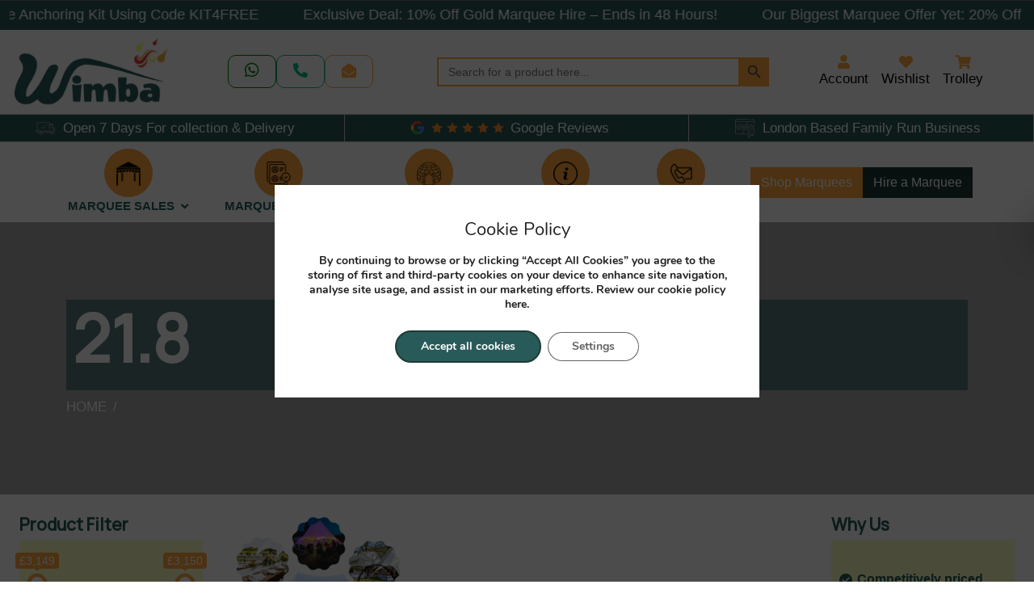

--- FILE ---
content_type: text/html; charset=UTF-8
request_url: https://thewimbaway.co.uk/length__meters/21-8-meter/
body_size: 249851
content:
  <!DOCTYPE html>
<html class="no-js" lang="en-US">
   <head>
      <meta charset="UTF-8">
      <meta name="viewport" content="width=device-width">
      <meta charset="utf-8">
      <meta content="width=device-width, initial-scale=1.0" name="viewport">
      <title>
         21.8 Archives - Wimba      </title>
      <style>
         .show-menu{ display: block;}
      </style>
      <meta name='robots' content='index, follow, max-image-preview:large, max-snippet:-1, max-video-preview:-1' />
	<style>img:is([sizes="auto" i], [sizes^="auto," i]) { contain-intrinsic-size: 3000px 1500px }</style>
	
<!-- Google Tag Manager by PYS -->
    <script data-cfasync="false" data-pagespeed-no-defer>
	    window.dataLayerPYS = window.dataLayerPYS || [];
	</script>
<!-- End Google Tag Manager by PYS -->
<!-- Google Tag Manager by PYS -->
<script data-cfasync="false" data-pagespeed-no-defer>
	var pys_datalayer_name = "dataLayer";
	window.dataLayerPYS = window.dataLayerPYS || [];</script> 
<!-- End Google Tag Manager by PYS -->
	<!-- This site is optimized with the Yoast SEO plugin v26.1.1 - https://yoast.com/wordpress/plugins/seo/ -->
	<link rel="canonical" href="https://thewimbaway.co.uk/length__meters/21-8-meter/" />
	<meta property="og:locale" content="en_US" />
	<meta property="og:type" content="article" />
	<meta property="og:title" content="21.8 Archives - Wimba" />
	<meta property="og:url" content="https://thewimbaway.co.uk/length__meters/21-8-meter/" />
	<meta property="og:site_name" content="Wimba" />
	<meta name="twitter:card" content="summary_large_image" />
	<script type="application/ld+json" class="yoast-schema-graph">{"@context":"https://schema.org","@graph":[{"@type":"CollectionPage","@id":"https://thewimbaway.co.uk/length__meters/21-8-meter/","url":"https://thewimbaway.co.uk/length__meters/21-8-meter/","name":"21.8 Archives - Wimba","isPartOf":{"@id":"https://thewimbaway.co.uk/#website"},"primaryImageOfPage":{"@id":"https://thewimbaway.co.uk/length__meters/21-8-meter/#primaryimage"},"image":{"@id":"https://thewimbaway.co.uk/length__meters/21-8-meter/#primaryimage"},"thumbnailUrl":"https://thewimbaway.co.uk/wp-content/uploads/2024/04/1-stretch-tent-double-peak-1.png","breadcrumb":{"@id":"https://thewimbaway.co.uk/length__meters/21-8-meter/#breadcrumb"},"inLanguage":"en-US"},{"@type":"ImageObject","inLanguage":"en-US","@id":"https://thewimbaway.co.uk/length__meters/21-8-meter/#primaryimage","url":"https://thewimbaway.co.uk/wp-content/uploads/2024/04/1-stretch-tent-double-peak-1.png","contentUrl":"https://thewimbaway.co.uk/wp-content/uploads/2024/04/1-stretch-tent-double-peak-1.png","width":1080,"height":1080},{"@type":"BreadcrumbList","@id":"https://thewimbaway.co.uk/length__meters/21-8-meter/#breadcrumb","itemListElement":[{"@type":"ListItem","position":1,"name":"Home","item":"https://thewimbaway.co.uk/"},{"@type":"ListItem","position":2,"name":"21.8"}]},{"@type":"WebSite","@id":"https://thewimbaway.co.uk/#website","url":"https://thewimbaway.co.uk/","name":"thewimbaway","description":"","publisher":{"@id":"https://thewimbaway.co.uk/#organization"},"potentialAction":[{"@type":"SearchAction","target":{"@type":"EntryPoint","urlTemplate":"https://thewimbaway.co.uk/?s={search_term_string}"},"query-input":{"@type":"PropertyValueSpecification","valueRequired":true,"valueName":"search_term_string"}}],"inLanguage":"en-US"},{"@type":"Organization","@id":"https://thewimbaway.co.uk/#organization","name":"Wimba","url":"https://thewimbaway.co.uk/","logo":{"@type":"ImageObject","inLanguage":"en-US","@id":"https://thewimbaway.co.uk/#/schema/logo/image/","url":"https://thewimbaway.co.uk/wp-content/uploads/2024/01/logo-wimba-1.jpg","contentUrl":"https://thewimbaway.co.uk/wp-content/uploads/2024/01/logo-wimba-1.jpg","width":236,"height":104,"caption":"Wimba"},"image":{"@id":"https://thewimbaway.co.uk/#/schema/logo/image/"}}]}</script>
	<!-- / Yoast SEO plugin. -->


<script type='application/javascript'  id='pys-version-script'>console.log('PixelYourSite Free version 11.1.5');</script>
<link rel='dns-prefetch' href='//cdnjs.cloudflare.com' />
<link rel='dns-prefetch' href='//use.fontawesome.com' />
<link rel='dns-prefetch' href='//fonts.googleapis.com' />
<link href='https://fonts.gstatic.com' crossorigin rel='preconnect' />
<link rel="alternate" type="application/rss+xml" title="Wimba &raquo; Feed" href="https://thewimbaway.co.uk/feed/" />
<link rel="alternate" type="application/rss+xml" title="Wimba &raquo; Comments Feed" href="https://thewimbaway.co.uk/comments/feed/" />
<link rel="alternate" type="application/rss+xml" title="Wimba &raquo; 21.8 Length (meters) Feed" href="https://thewimbaway.co.uk/length__meters/21-8-meter/feed/" />
<script>
window._wpemojiSettings = {"baseUrl":"https:\/\/s.w.org\/images\/core\/emoji\/16.0.1\/72x72\/","ext":".png","svgUrl":"https:\/\/s.w.org\/images\/core\/emoji\/16.0.1\/svg\/","svgExt":".svg","source":{"concatemoji":"https:\/\/thewimbaway.co.uk\/wp-includes\/js\/wp-emoji-release.min.js?ver=6.8.3"}};
/*! This file is auto-generated */
!function(s,n){var o,i,e;function c(e){try{var t={supportTests:e,timestamp:(new Date).valueOf()};sessionStorage.setItem(o,JSON.stringify(t))}catch(e){}}function p(e,t,n){e.clearRect(0,0,e.canvas.width,e.canvas.height),e.fillText(t,0,0);var t=new Uint32Array(e.getImageData(0,0,e.canvas.width,e.canvas.height).data),a=(e.clearRect(0,0,e.canvas.width,e.canvas.height),e.fillText(n,0,0),new Uint32Array(e.getImageData(0,0,e.canvas.width,e.canvas.height).data));return t.every(function(e,t){return e===a[t]})}function u(e,t){e.clearRect(0,0,e.canvas.width,e.canvas.height),e.fillText(t,0,0);for(var n=e.getImageData(16,16,1,1),a=0;a<n.data.length;a++)if(0!==n.data[a])return!1;return!0}function f(e,t,n,a){switch(t){case"flag":return n(e,"\ud83c\udff3\ufe0f\u200d\u26a7\ufe0f","\ud83c\udff3\ufe0f\u200b\u26a7\ufe0f")?!1:!n(e,"\ud83c\udde8\ud83c\uddf6","\ud83c\udde8\u200b\ud83c\uddf6")&&!n(e,"\ud83c\udff4\udb40\udc67\udb40\udc62\udb40\udc65\udb40\udc6e\udb40\udc67\udb40\udc7f","\ud83c\udff4\u200b\udb40\udc67\u200b\udb40\udc62\u200b\udb40\udc65\u200b\udb40\udc6e\u200b\udb40\udc67\u200b\udb40\udc7f");case"emoji":return!a(e,"\ud83e\udedf")}return!1}function g(e,t,n,a){var r="undefined"!=typeof WorkerGlobalScope&&self instanceof WorkerGlobalScope?new OffscreenCanvas(300,150):s.createElement("canvas"),o=r.getContext("2d",{willReadFrequently:!0}),i=(o.textBaseline="top",o.font="600 32px Arial",{});return e.forEach(function(e){i[e]=t(o,e,n,a)}),i}function t(e){var t=s.createElement("script");t.src=e,t.defer=!0,s.head.appendChild(t)}"undefined"!=typeof Promise&&(o="wpEmojiSettingsSupports",i=["flag","emoji"],n.supports={everything:!0,everythingExceptFlag:!0},e=new Promise(function(e){s.addEventListener("DOMContentLoaded",e,{once:!0})}),new Promise(function(t){var n=function(){try{var e=JSON.parse(sessionStorage.getItem(o));if("object"==typeof e&&"number"==typeof e.timestamp&&(new Date).valueOf()<e.timestamp+604800&&"object"==typeof e.supportTests)return e.supportTests}catch(e){}return null}();if(!n){if("undefined"!=typeof Worker&&"undefined"!=typeof OffscreenCanvas&&"undefined"!=typeof URL&&URL.createObjectURL&&"undefined"!=typeof Blob)try{var e="postMessage("+g.toString()+"("+[JSON.stringify(i),f.toString(),p.toString(),u.toString()].join(",")+"));",a=new Blob([e],{type:"text/javascript"}),r=new Worker(URL.createObjectURL(a),{name:"wpTestEmojiSupports"});return void(r.onmessage=function(e){c(n=e.data),r.terminate(),t(n)})}catch(e){}c(n=g(i,f,p,u))}t(n)}).then(function(e){for(var t in e)n.supports[t]=e[t],n.supports.everything=n.supports.everything&&n.supports[t],"flag"!==t&&(n.supports.everythingExceptFlag=n.supports.everythingExceptFlag&&n.supports[t]);n.supports.everythingExceptFlag=n.supports.everythingExceptFlag&&!n.supports.flag,n.DOMReady=!1,n.readyCallback=function(){n.DOMReady=!0}}).then(function(){return e}).then(function(){var e;n.supports.everything||(n.readyCallback(),(e=n.source||{}).concatemoji?t(e.concatemoji):e.wpemoji&&e.twemoji&&(t(e.twemoji),t(e.wpemoji)))}))}((window,document),window._wpemojiSettings);
</script>
<link rel='stylesheet' id='font-awesome-css' href='https://thewimbaway.co.uk/wp-content/plugins/products-compare-for-woocommerce/berocket/assets/css/font-awesome.min.css?ver=6.8.3' media='all' />
<link rel='stylesheet' id='sbr_styles-css' href='https://thewimbaway.co.uk/wp-content/plugins/reviews-feed/assets/css/sbr-styles.min.css?ver=2.1.1' media='all' />
<link rel='stylesheet' id='easy-autocomplete-css' href='https://thewimbaway.co.uk/wp-content/plugins/woocommerce-products-filter/js/easy-autocomplete/easy-autocomplete.min.css?ver=3.3.5.3' media='all' />
<link rel='stylesheet' id='easy-autocomplete-theme-css' href='https://thewimbaway.co.uk/wp-content/plugins/woocommerce-products-filter/js/easy-autocomplete/easy-autocomplete.themes.min.css?ver=3.3.5.3' media='all' />
<link rel='stylesheet' id='sbi_styles-css' href='https://thewimbaway.co.uk/wp-content/plugins/instagram-feed/css/sbi-styles.min.css?ver=6.9.1' media='all' />
<style id='wp-emoji-styles-inline-css'>

	img.wp-smiley, img.emoji {
		display: inline !important;
		border: none !important;
		box-shadow: none !important;
		height: 1em !important;
		width: 1em !important;
		margin: 0 0.07em !important;
		vertical-align: -0.1em !important;
		background: none !important;
		padding: 0 !important;
	}
</style>
<link rel='stylesheet' id='wp-block-library-css' href='https://thewimbaway.co.uk/wp-includes/css/dist/block-library/style.min.css?ver=6.8.3' media='all' />
<style id='wp-block-library-theme-inline-css'>
.wp-block-audio :where(figcaption){color:#555;font-size:13px;text-align:center}.is-dark-theme .wp-block-audio :where(figcaption){color:#ffffffa6}.wp-block-audio{margin:0 0 1em}.wp-block-code{border:1px solid #ccc;border-radius:4px;font-family:Menlo,Consolas,monaco,monospace;padding:.8em 1em}.wp-block-embed :where(figcaption){color:#555;font-size:13px;text-align:center}.is-dark-theme .wp-block-embed :where(figcaption){color:#ffffffa6}.wp-block-embed{margin:0 0 1em}.blocks-gallery-caption{color:#555;font-size:13px;text-align:center}.is-dark-theme .blocks-gallery-caption{color:#ffffffa6}:root :where(.wp-block-image figcaption){color:#555;font-size:13px;text-align:center}.is-dark-theme :root :where(.wp-block-image figcaption){color:#ffffffa6}.wp-block-image{margin:0 0 1em}.wp-block-pullquote{border-bottom:4px solid;border-top:4px solid;color:currentColor;margin-bottom:1.75em}.wp-block-pullquote cite,.wp-block-pullquote footer,.wp-block-pullquote__citation{color:currentColor;font-size:.8125em;font-style:normal;text-transform:uppercase}.wp-block-quote{border-left:.25em solid;margin:0 0 1.75em;padding-left:1em}.wp-block-quote cite,.wp-block-quote footer{color:currentColor;font-size:.8125em;font-style:normal;position:relative}.wp-block-quote:where(.has-text-align-right){border-left:none;border-right:.25em solid;padding-left:0;padding-right:1em}.wp-block-quote:where(.has-text-align-center){border:none;padding-left:0}.wp-block-quote.is-large,.wp-block-quote.is-style-large,.wp-block-quote:where(.is-style-plain){border:none}.wp-block-search .wp-block-search__label{font-weight:700}.wp-block-search__button{border:1px solid #ccc;padding:.375em .625em}:where(.wp-block-group.has-background){padding:1.25em 2.375em}.wp-block-separator.has-css-opacity{opacity:.4}.wp-block-separator{border:none;border-bottom:2px solid;margin-left:auto;margin-right:auto}.wp-block-separator.has-alpha-channel-opacity{opacity:1}.wp-block-separator:not(.is-style-wide):not(.is-style-dots){width:100px}.wp-block-separator.has-background:not(.is-style-dots){border-bottom:none;height:1px}.wp-block-separator.has-background:not(.is-style-wide):not(.is-style-dots){height:2px}.wp-block-table{margin:0 0 1em}.wp-block-table td,.wp-block-table th{word-break:normal}.wp-block-table :where(figcaption){color:#555;font-size:13px;text-align:center}.is-dark-theme .wp-block-table :where(figcaption){color:#ffffffa6}.wp-block-video :where(figcaption){color:#555;font-size:13px;text-align:center}.is-dark-theme .wp-block-video :where(figcaption){color:#ffffffa6}.wp-block-video{margin:0 0 1em}:root :where(.wp-block-template-part.has-background){margin-bottom:0;margin-top:0;padding:1.25em 2.375em}
</style>
<style id='classic-theme-styles-inline-css'>
/*! This file is auto-generated */
.wp-block-button__link{color:#fff;background-color:#32373c;border-radius:9999px;box-shadow:none;text-decoration:none;padding:calc(.667em + 2px) calc(1.333em + 2px);font-size:1.125em}.wp-block-file__button{background:#32373c;color:#fff;text-decoration:none}
</style>
<style id='global-styles-inline-css'>
:root{--wp--preset--aspect-ratio--square: 1;--wp--preset--aspect-ratio--4-3: 4/3;--wp--preset--aspect-ratio--3-4: 3/4;--wp--preset--aspect-ratio--3-2: 3/2;--wp--preset--aspect-ratio--2-3: 2/3;--wp--preset--aspect-ratio--16-9: 16/9;--wp--preset--aspect-ratio--9-16: 9/16;--wp--preset--color--black: #000000;--wp--preset--color--cyan-bluish-gray: #abb8c3;--wp--preset--color--white: #fff;--wp--preset--color--pale-pink: #f78da7;--wp--preset--color--vivid-red: #cf2e2e;--wp--preset--color--luminous-vivid-orange: #ff6900;--wp--preset--color--luminous-vivid-amber: #fcb900;--wp--preset--color--light-green-cyan: #7bdcb5;--wp--preset--color--vivid-green-cyan: #00d084;--wp--preset--color--pale-cyan-blue: #8ed1fc;--wp--preset--color--vivid-cyan-blue: #0693e3;--wp--preset--color--vivid-purple: #9b51e0;--wp--preset--color--dark-gray: #141412;--wp--preset--color--red: #bc360a;--wp--preset--color--medium-orange: #db572f;--wp--preset--color--light-orange: #ea9629;--wp--preset--color--yellow: #fbca3c;--wp--preset--color--dark-brown: #220e10;--wp--preset--color--medium-brown: #722d19;--wp--preset--color--light-brown: #eadaa6;--wp--preset--color--beige: #e8e5ce;--wp--preset--color--off-white: #f7f5e7;--wp--preset--gradient--vivid-cyan-blue-to-vivid-purple: linear-gradient(135deg,rgba(6,147,227,1) 0%,rgb(155,81,224) 100%);--wp--preset--gradient--light-green-cyan-to-vivid-green-cyan: linear-gradient(135deg,rgb(122,220,180) 0%,rgb(0,208,130) 100%);--wp--preset--gradient--luminous-vivid-amber-to-luminous-vivid-orange: linear-gradient(135deg,rgba(252,185,0,1) 0%,rgba(255,105,0,1) 100%);--wp--preset--gradient--luminous-vivid-orange-to-vivid-red: linear-gradient(135deg,rgba(255,105,0,1) 0%,rgb(207,46,46) 100%);--wp--preset--gradient--very-light-gray-to-cyan-bluish-gray: linear-gradient(135deg,rgb(238,238,238) 0%,rgb(169,184,195) 100%);--wp--preset--gradient--cool-to-warm-spectrum: linear-gradient(135deg,rgb(74,234,220) 0%,rgb(151,120,209) 20%,rgb(207,42,186) 40%,rgb(238,44,130) 60%,rgb(251,105,98) 80%,rgb(254,248,76) 100%);--wp--preset--gradient--blush-light-purple: linear-gradient(135deg,rgb(255,206,236) 0%,rgb(152,150,240) 100%);--wp--preset--gradient--blush-bordeaux: linear-gradient(135deg,rgb(254,205,165) 0%,rgb(254,45,45) 50%,rgb(107,0,62) 100%);--wp--preset--gradient--luminous-dusk: linear-gradient(135deg,rgb(255,203,112) 0%,rgb(199,81,192) 50%,rgb(65,88,208) 100%);--wp--preset--gradient--pale-ocean: linear-gradient(135deg,rgb(255,245,203) 0%,rgb(182,227,212) 50%,rgb(51,167,181) 100%);--wp--preset--gradient--electric-grass: linear-gradient(135deg,rgb(202,248,128) 0%,rgb(113,206,126) 100%);--wp--preset--gradient--midnight: linear-gradient(135deg,rgb(2,3,129) 0%,rgb(40,116,252) 100%);--wp--preset--font-size--small: 13px;--wp--preset--font-size--medium: 20px;--wp--preset--font-size--large: 36px;--wp--preset--font-size--x-large: 42px;--wp--preset--spacing--20: 0.44rem;--wp--preset--spacing--30: 0.67rem;--wp--preset--spacing--40: 1rem;--wp--preset--spacing--50: 1.5rem;--wp--preset--spacing--60: 2.25rem;--wp--preset--spacing--70: 3.38rem;--wp--preset--spacing--80: 5.06rem;--wp--preset--shadow--natural: 6px 6px 9px rgba(0, 0, 0, 0.2);--wp--preset--shadow--deep: 12px 12px 50px rgba(0, 0, 0, 0.4);--wp--preset--shadow--sharp: 6px 6px 0px rgba(0, 0, 0, 0.2);--wp--preset--shadow--outlined: 6px 6px 0px -3px rgba(255, 255, 255, 1), 6px 6px rgba(0, 0, 0, 1);--wp--preset--shadow--crisp: 6px 6px 0px rgba(0, 0, 0, 1);}:where(.is-layout-flex){gap: 0.5em;}:where(.is-layout-grid){gap: 0.5em;}body .is-layout-flex{display: flex;}.is-layout-flex{flex-wrap: wrap;align-items: center;}.is-layout-flex > :is(*, div){margin: 0;}body .is-layout-grid{display: grid;}.is-layout-grid > :is(*, div){margin: 0;}:where(.wp-block-columns.is-layout-flex){gap: 2em;}:where(.wp-block-columns.is-layout-grid){gap: 2em;}:where(.wp-block-post-template.is-layout-flex){gap: 1.25em;}:where(.wp-block-post-template.is-layout-grid){gap: 1.25em;}.has-black-color{color: var(--wp--preset--color--black) !important;}.has-cyan-bluish-gray-color{color: var(--wp--preset--color--cyan-bluish-gray) !important;}.has-white-color{color: var(--wp--preset--color--white) !important;}.has-pale-pink-color{color: var(--wp--preset--color--pale-pink) !important;}.has-vivid-red-color{color: var(--wp--preset--color--vivid-red) !important;}.has-luminous-vivid-orange-color{color: var(--wp--preset--color--luminous-vivid-orange) !important;}.has-luminous-vivid-amber-color{color: var(--wp--preset--color--luminous-vivid-amber) !important;}.has-light-green-cyan-color{color: var(--wp--preset--color--light-green-cyan) !important;}.has-vivid-green-cyan-color{color: var(--wp--preset--color--vivid-green-cyan) !important;}.has-pale-cyan-blue-color{color: var(--wp--preset--color--pale-cyan-blue) !important;}.has-vivid-cyan-blue-color{color: var(--wp--preset--color--vivid-cyan-blue) !important;}.has-vivid-purple-color{color: var(--wp--preset--color--vivid-purple) !important;}.has-black-background-color{background-color: var(--wp--preset--color--black) !important;}.has-cyan-bluish-gray-background-color{background-color: var(--wp--preset--color--cyan-bluish-gray) !important;}.has-white-background-color{background-color: var(--wp--preset--color--white) !important;}.has-pale-pink-background-color{background-color: var(--wp--preset--color--pale-pink) !important;}.has-vivid-red-background-color{background-color: var(--wp--preset--color--vivid-red) !important;}.has-luminous-vivid-orange-background-color{background-color: var(--wp--preset--color--luminous-vivid-orange) !important;}.has-luminous-vivid-amber-background-color{background-color: var(--wp--preset--color--luminous-vivid-amber) !important;}.has-light-green-cyan-background-color{background-color: var(--wp--preset--color--light-green-cyan) !important;}.has-vivid-green-cyan-background-color{background-color: var(--wp--preset--color--vivid-green-cyan) !important;}.has-pale-cyan-blue-background-color{background-color: var(--wp--preset--color--pale-cyan-blue) !important;}.has-vivid-cyan-blue-background-color{background-color: var(--wp--preset--color--vivid-cyan-blue) !important;}.has-vivid-purple-background-color{background-color: var(--wp--preset--color--vivid-purple) !important;}.has-black-border-color{border-color: var(--wp--preset--color--black) !important;}.has-cyan-bluish-gray-border-color{border-color: var(--wp--preset--color--cyan-bluish-gray) !important;}.has-white-border-color{border-color: var(--wp--preset--color--white) !important;}.has-pale-pink-border-color{border-color: var(--wp--preset--color--pale-pink) !important;}.has-vivid-red-border-color{border-color: var(--wp--preset--color--vivid-red) !important;}.has-luminous-vivid-orange-border-color{border-color: var(--wp--preset--color--luminous-vivid-orange) !important;}.has-luminous-vivid-amber-border-color{border-color: var(--wp--preset--color--luminous-vivid-amber) !important;}.has-light-green-cyan-border-color{border-color: var(--wp--preset--color--light-green-cyan) !important;}.has-vivid-green-cyan-border-color{border-color: var(--wp--preset--color--vivid-green-cyan) !important;}.has-pale-cyan-blue-border-color{border-color: var(--wp--preset--color--pale-cyan-blue) !important;}.has-vivid-cyan-blue-border-color{border-color: var(--wp--preset--color--vivid-cyan-blue) !important;}.has-vivid-purple-border-color{border-color: var(--wp--preset--color--vivid-purple) !important;}.has-vivid-cyan-blue-to-vivid-purple-gradient-background{background: var(--wp--preset--gradient--vivid-cyan-blue-to-vivid-purple) !important;}.has-light-green-cyan-to-vivid-green-cyan-gradient-background{background: var(--wp--preset--gradient--light-green-cyan-to-vivid-green-cyan) !important;}.has-luminous-vivid-amber-to-luminous-vivid-orange-gradient-background{background: var(--wp--preset--gradient--luminous-vivid-amber-to-luminous-vivid-orange) !important;}.has-luminous-vivid-orange-to-vivid-red-gradient-background{background: var(--wp--preset--gradient--luminous-vivid-orange-to-vivid-red) !important;}.has-very-light-gray-to-cyan-bluish-gray-gradient-background{background: var(--wp--preset--gradient--very-light-gray-to-cyan-bluish-gray) !important;}.has-cool-to-warm-spectrum-gradient-background{background: var(--wp--preset--gradient--cool-to-warm-spectrum) !important;}.has-blush-light-purple-gradient-background{background: var(--wp--preset--gradient--blush-light-purple) !important;}.has-blush-bordeaux-gradient-background{background: var(--wp--preset--gradient--blush-bordeaux) !important;}.has-luminous-dusk-gradient-background{background: var(--wp--preset--gradient--luminous-dusk) !important;}.has-pale-ocean-gradient-background{background: var(--wp--preset--gradient--pale-ocean) !important;}.has-electric-grass-gradient-background{background: var(--wp--preset--gradient--electric-grass) !important;}.has-midnight-gradient-background{background: var(--wp--preset--gradient--midnight) !important;}.has-small-font-size{font-size: var(--wp--preset--font-size--small) !important;}.has-medium-font-size{font-size: var(--wp--preset--font-size--medium) !important;}.has-large-font-size{font-size: var(--wp--preset--font-size--large) !important;}.has-x-large-font-size{font-size: var(--wp--preset--font-size--x-large) !important;}
:where(.wp-block-post-template.is-layout-flex){gap: 1.25em;}:where(.wp-block-post-template.is-layout-grid){gap: 1.25em;}
:where(.wp-block-columns.is-layout-flex){gap: 2em;}:where(.wp-block-columns.is-layout-grid){gap: 2em;}
:root :where(.wp-block-pullquote){font-size: 1.5em;line-height: 1.6;}
</style>
<link rel='stylesheet' id='contact-form-7-css' href='https://thewimbaway.co.uk/wp-content/plugins/contact-form-7/includes/css/styles.css?ver=6.1.2' media='all' />
<link rel='stylesheet' id='woof-css' href='https://thewimbaway.co.uk/wp-content/plugins/woocommerce-products-filter/css/front.css?ver=3.3.5.3' media='all' />
<style id='woof-inline-css'>

.woof_products_top_panel li span, .woof_products_top_panel2 li span{background: url(https://thewimbaway.co.uk/wp-content/plugins/woocommerce-products-filter/img/delete.png);background-size: 14px 14px;background-repeat: no-repeat;background-position: right;}
.woof_edit_view{
                    display: none;
                }


</style>
<link rel='stylesheet' id='chosen-drop-down-css' href='https://thewimbaway.co.uk/wp-content/plugins/woocommerce-products-filter/js/chosen/chosen.min.css?ver=3.3.5.3' media='all' />
<link rel='stylesheet' id='icheck-jquery-color-flat-css' href='https://thewimbaway.co.uk/wp-content/plugins/woocommerce-products-filter/js/icheck/skins/flat/_all.css?ver=3.3.5.3' media='all' />
<link rel='stylesheet' id='icheck-jquery-color-square-css' href='https://thewimbaway.co.uk/wp-content/plugins/woocommerce-products-filter/js/icheck/skins/square/_all.css?ver=3.3.5.3' media='all' />
<link rel='stylesheet' id='icheck-jquery-color-minimal-css' href='https://thewimbaway.co.uk/wp-content/plugins/woocommerce-products-filter/js/icheck/skins/minimal/_all.css?ver=3.3.5.3' media='all' />
<link rel='stylesheet' id='woof_by_author_html_items-css' href='https://thewimbaway.co.uk/wp-content/plugins/woocommerce-products-filter/ext/by_author/css/by_author.css?ver=3.3.5.3' media='all' />
<link rel='stylesheet' id='woof_by_backorder_html_items-css' href='https://thewimbaway.co.uk/wp-content/plugins/woocommerce-products-filter/ext/by_backorder/css/by_backorder.css?ver=3.3.5.3' media='all' />
<link rel='stylesheet' id='woof_by_featured_html_items-css' href='https://thewimbaway.co.uk/wp-content/plugins/woocommerce-products-filter/ext/by_featured/css/by_featured.css?ver=3.3.5.3' media='all' />
<link rel='stylesheet' id='woof_by_instock_html_items-css' href='https://thewimbaway.co.uk/wp-content/plugins/woocommerce-products-filter/ext/by_instock/css/by_instock.css?ver=3.3.5.3' media='all' />
<link rel='stylesheet' id='woof_by_onsales_html_items-css' href='https://thewimbaway.co.uk/wp-content/plugins/woocommerce-products-filter/ext/by_onsales/css/by_onsales.css?ver=3.3.5.3' media='all' />
<link rel='stylesheet' id='woof_by_sku_html_items-css' href='https://thewimbaway.co.uk/wp-content/plugins/woocommerce-products-filter/ext/by_sku/css/by_sku.css?ver=3.3.5.3' media='all' />
<link rel='stylesheet' id='woof_by_text_html_items-css' href='https://thewimbaway.co.uk/wp-content/plugins/woocommerce-products-filter/ext/by_text/assets/css/front.css?ver=3.3.5.3' media='all' />
<link rel='stylesheet' id='woof_color_html_items-css' href='https://thewimbaway.co.uk/wp-content/plugins/woocommerce-products-filter/ext/color/css/html_types/color.css?ver=3.3.5.3' media='all' />
<link rel='stylesheet' id='woof_image_html_items-css' href='https://thewimbaway.co.uk/wp-content/plugins/woocommerce-products-filter/ext/image/css/html_types/image.css?ver=3.3.5.3' media='all' />
<link rel='stylesheet' id='woof_label_html_items-css' href='https://thewimbaway.co.uk/wp-content/plugins/woocommerce-products-filter/ext/label/css/html_types/label.css?ver=3.3.5.3' media='all' />
<link rel='stylesheet' id='woof_select_hierarchy_html_items-css' href='https://thewimbaway.co.uk/wp-content/plugins/woocommerce-products-filter/ext/select_hierarchy/css/html_types/select_hierarchy.css?ver=3.3.5.3' media='all' />
<link rel='stylesheet' id='woof_select_radio_check_html_items-css' href='https://thewimbaway.co.uk/wp-content/plugins/woocommerce-products-filter/ext/select_radio_check/css/html_types/select_radio_check.css?ver=3.3.5.3' media='all' />
<link rel='stylesheet' id='woof_slider_html_items-css' href='https://thewimbaway.co.uk/wp-content/plugins/woocommerce-products-filter/ext/slider/css/html_types/slider.css?ver=3.3.5.3' media='all' />
<link rel='stylesheet' id='woof_sd_html_items_checkbox-css' href='https://thewimbaway.co.uk/wp-content/plugins/woocommerce-products-filter/ext/smart_designer/css/elements/checkbox.css?ver=3.3.5.3' media='all' />
<link rel='stylesheet' id='woof_sd_html_items_radio-css' href='https://thewimbaway.co.uk/wp-content/plugins/woocommerce-products-filter/ext/smart_designer/css/elements/radio.css?ver=3.3.5.3' media='all' />
<link rel='stylesheet' id='woof_sd_html_items_switcher-css' href='https://thewimbaway.co.uk/wp-content/plugins/woocommerce-products-filter/ext/smart_designer/css/elements/switcher.css?ver=3.3.5.3' media='all' />
<link rel='stylesheet' id='woof_sd_html_items_color-css' href='https://thewimbaway.co.uk/wp-content/plugins/woocommerce-products-filter/ext/smart_designer/css/elements/color.css?ver=3.3.5.3' media='all' />
<link rel='stylesheet' id='woof_sd_html_items_tooltip-css' href='https://thewimbaway.co.uk/wp-content/plugins/woocommerce-products-filter/ext/smart_designer/css/tooltip.css?ver=3.3.5.3' media='all' />
<link rel='stylesheet' id='woof_sd_html_items_front-css' href='https://thewimbaway.co.uk/wp-content/plugins/woocommerce-products-filter/ext/smart_designer/css/front.css?ver=3.3.5.3' media='all' />
<link rel='stylesheet' id='woof_step_filter_html_items-css' href='https://thewimbaway.co.uk/wp-content/plugins/woocommerce-products-filter/ext/step_filer/css/step_filter.css?ver=3.3.5.3' media='all' />
<link rel='stylesheet' id='woof-switcher23-css' href='https://thewimbaway.co.uk/wp-content/plugins/woocommerce-products-filter/css/switcher.css?ver=3.3.5.3' media='all' />
<link rel='stylesheet' id='woocommerce-layout-css' href='https://thewimbaway.co.uk/wp-content/plugins/woocommerce/assets/css/woocommerce-layout.css?ver=10.2.2' media='all' />
<link rel='stylesheet' id='woocommerce-smallscreen-css' href='https://thewimbaway.co.uk/wp-content/plugins/woocommerce/assets/css/woocommerce-smallscreen.css?ver=10.2.2' media='only screen and (max-width: 768px)' />
<link rel='stylesheet' id='woocommerce-general-css' href='https://thewimbaway.co.uk/wp-content/plugins/woocommerce/assets/css/woocommerce.css?ver=10.2.2' media='all' />
<style id='woocommerce-inline-inline-css'>
.woocommerce form .form-row .required { visibility: visible; }
</style>
<link rel='stylesheet' id='ivory-search-styles-css' href='https://thewimbaway.co.uk/wp-content/plugins/add-search-to-menu/public/css/ivory-search.min.css?ver=5.5.12' media='all' />
<link rel='stylesheet' id='woocommerce-pre-orders-main-css-css' href='https://thewimbaway.co.uk/wp-content/plugins/pre-orders-for-woocommerce/media/css/main.css?ver=2.1' media='all' />
<link rel='stylesheet' id='grw-public-main-css-css' href='https://thewimbaway.co.uk/wp-content/plugins/widget-google-reviews/assets/css/public-main.css?ver=6.5' media='all' />
<link rel='stylesheet' id='alg-wc-wish-list-css' href='https://thewimbaway.co.uk/wp-content/plugins/wish-list-for-woocommerce/assets/css/alg-wc-wish-list.min.css?ver=251016-61350' media='all' />
<link rel='stylesheet' id='alg-font-awesome-css' href='https://use.fontawesome.com/releases/v6.4.2/css/all.css?ver=6.8.3' media='all' />
<link rel='stylesheet' id='alg-wc-wish-list-izitoast-css' href='https://thewimbaway.co.uk/wp-content/plugins/wish-list-for-woocommerce/assets/vendor/izitoast/css/iziToast.min.css?ver=251016-61350' media='all' />
<link rel='stylesheet' id='woosl-frontend-css' href='https://thewimbaway.co.uk/wp-content/plugins/wc-save-for-later/assets/css/frontend.css?ver=3.3.8' media='all' />
<link rel='stylesheet' id='brands-styles-css' href='https://thewimbaway.co.uk/wp-content/plugins/woocommerce/assets/css/brands.css?ver=10.2.2' media='all' />
<link rel='stylesheet' id='wc-social-login-frontend-css' href='https://thewimbaway.co.uk/wp-content/plugins/woocommerce-social-login/assets/css/frontend/wc-social-login.min.css?ver=2.17.1' media='all' />
<style id='wc-social-login-frontend-inline-css'>
 a.button-social-login.button-social-login-twitter, .widget-area a.button-social-login.button-social-login-twitter, .social-badge.social-badge-twitter { background: #55acee; border-color: #55acee; } a.button-social-login.button-social-login-google, .widget-area a.button-social-login.button-social-login-google, .social-badge.social-badge-google { background: #4285f4; border-color: #4285f4; } a.button-social-login.button-social-login-linkedin, .widget-area a.button-social-login.button-social-login-linkedin, .social-badge.social-badge-linkedin { background: #0077b5; border-color: #0077b5; } 
</style>
<link rel='stylesheet' id='twentythirteen-fonts-css' href='https://fonts.googleapis.com/css?family=Source+Sans+Pro%3A300%2C400%2C700%2C300italic%2C400italic%2C700italic%7CBitter%3A400%2C700&#038;subset=latin%2Clatin-ext&#038;display=fallback' media='all' />
<link rel='stylesheet' id='twentythirteen-style-css' href='https://thewimbaway.co.uk/wp-content/themes/wimba_theme/style.css?ver=20201208' media='all' />
<!--[if lt IE 9]>
<link rel='stylesheet' id='twentythirteen-ie-css' href='https://thewimbaway.co.uk/wp-content/themes/wimba_theme/css/ie.css?ver=20150214' media='all' />
<![endif]-->
<link rel='stylesheet' id='booking-form-css' href='https://thewimbaway.co.uk/wp-content/themes/wimba_theme/css/booking-form.css?ver=1769348082' media='all' />
<link rel='stylesheet' id='nouislider-css' href='https://cdnjs.cloudflare.com/ajax/libs/noUiSlider/15.7.1/nouislider.min.css?ver=15.7.1' media='all' />
<link rel='stylesheet' id='newsletter-css' href='https://thewimbaway.co.uk/wp-content/plugins/newsletter/style.css?ver=9.0.4' media='all' />
<link rel='stylesheet' id='berocket_compare_products_style-css' href='https://thewimbaway.co.uk/wp-content/plugins/products-compare-for-woocommerce/css/products_compare.css?ver=3.6.2' media='all' />
<style id='ppo-inline-style-inline-css'>
.ppo-offer-page-message h1 {
    color: ;
}
.ppo-offer-empty-notice {
    font-size: px;
    color: ;
}

.ppo-offer-empty-content-wrapper .ppo-backward {
    background: ;
    color: ;
}

.ppo-offer-empty-content-wrapper .ppo-backward:hover {
    background: ;
    color: ;
}

.ppo-offer-content-wrapper .ppo-offer-accept-button {
    background: ;
    color: ;
}

.ppo-offer-content-wrapper .ppo-offer-accept-button:hover {
    background: ;
    color: ;
}

.ppo-offer-content-wrapper .ppo-offer-skip-button {
    background: ;
    color: ;
}

.ppo-offer-content-wrapper .ppo-offer-skip-button:hover {
    background: ;
    color: ;
}

.ppo-offer-content-wrapper .ppo-offer-skip-all-button {
    background: ;
    color: ;
}

.ppo-offer-content-wrapper .ppo-offer-skip-all-button:hover {
    background: ;
    color: ;
}

.ppo-offer-product-price {
    color: ;
    font-size: px;
}
</style>
<link rel='stylesheet' id='moove_gdpr_frontend-css' href='https://thewimbaway.co.uk/wp-content/plugins/gdpr-cookie-compliance/dist/styles/gdpr-main.css?ver=5.0.9' media='all' />
<style id='moove_gdpr_frontend-inline-css'>
#moove_gdpr_cookie_modal,#moove_gdpr_cookie_info_bar,.gdpr_cookie_settings_shortcode_content{font-family:&#039;Nunito&#039;,sans-serif}#moove_gdpr_save_popup_settings_button{background-color:#373737;color:#fff}#moove_gdpr_save_popup_settings_button:hover{background-color:#000}#moove_gdpr_cookie_info_bar .moove-gdpr-info-bar-container .moove-gdpr-info-bar-content a.mgbutton,#moove_gdpr_cookie_info_bar .moove-gdpr-info-bar-container .moove-gdpr-info-bar-content button.mgbutton{background-color:#285a59}#moove_gdpr_cookie_modal .moove-gdpr-modal-content .moove-gdpr-modal-footer-content .moove-gdpr-button-holder a.mgbutton,#moove_gdpr_cookie_modal .moove-gdpr-modal-content .moove-gdpr-modal-footer-content .moove-gdpr-button-holder button.mgbutton,.gdpr_cookie_settings_shortcode_content .gdpr-shr-button.button-green{background-color:#285a59;border-color:#285a59}#moove_gdpr_cookie_modal .moove-gdpr-modal-content .moove-gdpr-modal-footer-content .moove-gdpr-button-holder a.mgbutton:hover,#moove_gdpr_cookie_modal .moove-gdpr-modal-content .moove-gdpr-modal-footer-content .moove-gdpr-button-holder button.mgbutton:hover,.gdpr_cookie_settings_shortcode_content .gdpr-shr-button.button-green:hover{background-color:#fff;color:#285a59}#moove_gdpr_cookie_modal .moove-gdpr-modal-content .moove-gdpr-modal-close i,#moove_gdpr_cookie_modal .moove-gdpr-modal-content .moove-gdpr-modal-close span.gdpr-icon{background-color:#285a59;border:1px solid #285a59}#moove_gdpr_cookie_info_bar span.moove-gdpr-infobar-allow-all.focus-g,#moove_gdpr_cookie_info_bar span.moove-gdpr-infobar-allow-all:focus,#moove_gdpr_cookie_info_bar button.moove-gdpr-infobar-allow-all.focus-g,#moove_gdpr_cookie_info_bar button.moove-gdpr-infobar-allow-all:focus,#moove_gdpr_cookie_info_bar span.moove-gdpr-infobar-reject-btn.focus-g,#moove_gdpr_cookie_info_bar span.moove-gdpr-infobar-reject-btn:focus,#moove_gdpr_cookie_info_bar button.moove-gdpr-infobar-reject-btn.focus-g,#moove_gdpr_cookie_info_bar button.moove-gdpr-infobar-reject-btn:focus,#moove_gdpr_cookie_info_bar span.change-settings-button.focus-g,#moove_gdpr_cookie_info_bar span.change-settings-button:focus,#moove_gdpr_cookie_info_bar button.change-settings-button.focus-g,#moove_gdpr_cookie_info_bar button.change-settings-button:focus{-webkit-box-shadow:0 0 1px 3px #285a59;-moz-box-shadow:0 0 1px 3px #285a59;box-shadow:0 0 1px 3px #285a59}#moove_gdpr_cookie_modal .moove-gdpr-modal-content .moove-gdpr-modal-close i:hover,#moove_gdpr_cookie_modal .moove-gdpr-modal-content .moove-gdpr-modal-close span.gdpr-icon:hover,#moove_gdpr_cookie_info_bar span[data-href]>u.change-settings-button{color:#285a59}#moove_gdpr_cookie_modal .moove-gdpr-modal-content .moove-gdpr-modal-left-content #moove-gdpr-menu li.menu-item-selected a span.gdpr-icon,#moove_gdpr_cookie_modal .moove-gdpr-modal-content .moove-gdpr-modal-left-content #moove-gdpr-menu li.menu-item-selected button span.gdpr-icon{color:inherit}#moove_gdpr_cookie_modal .moove-gdpr-modal-content .moove-gdpr-modal-left-content #moove-gdpr-menu li a span.gdpr-icon,#moove_gdpr_cookie_modal .moove-gdpr-modal-content .moove-gdpr-modal-left-content #moove-gdpr-menu li button span.gdpr-icon{color:inherit}#moove_gdpr_cookie_modal .gdpr-acc-link{line-height:0;font-size:0;color:transparent;position:absolute}#moove_gdpr_cookie_modal .moove-gdpr-modal-content .moove-gdpr-modal-close:hover i,#moove_gdpr_cookie_modal .moove-gdpr-modal-content .moove-gdpr-modal-left-content #moove-gdpr-menu li a,#moove_gdpr_cookie_modal .moove-gdpr-modal-content .moove-gdpr-modal-left-content #moove-gdpr-menu li button,#moove_gdpr_cookie_modal .moove-gdpr-modal-content .moove-gdpr-modal-left-content #moove-gdpr-menu li button i,#moove_gdpr_cookie_modal .moove-gdpr-modal-content .moove-gdpr-modal-left-content #moove-gdpr-menu li a i,#moove_gdpr_cookie_modal .moove-gdpr-modal-content .moove-gdpr-tab-main .moove-gdpr-tab-main-content a:hover,#moove_gdpr_cookie_info_bar.moove-gdpr-dark-scheme .moove-gdpr-info-bar-container .moove-gdpr-info-bar-content a.mgbutton:hover,#moove_gdpr_cookie_info_bar.moove-gdpr-dark-scheme .moove-gdpr-info-bar-container .moove-gdpr-info-bar-content button.mgbutton:hover,#moove_gdpr_cookie_info_bar.moove-gdpr-dark-scheme .moove-gdpr-info-bar-container .moove-gdpr-info-bar-content a:hover,#moove_gdpr_cookie_info_bar.moove-gdpr-dark-scheme .moove-gdpr-info-bar-container .moove-gdpr-info-bar-content button:hover,#moove_gdpr_cookie_info_bar.moove-gdpr-dark-scheme .moove-gdpr-info-bar-container .moove-gdpr-info-bar-content span.change-settings-button:hover,#moove_gdpr_cookie_info_bar.moove-gdpr-dark-scheme .moove-gdpr-info-bar-container .moove-gdpr-info-bar-content button.change-settings-button:hover,#moove_gdpr_cookie_info_bar.moove-gdpr-dark-scheme .moove-gdpr-info-bar-container .moove-gdpr-info-bar-content u.change-settings-button:hover,#moove_gdpr_cookie_info_bar span[data-href]>u.change-settings-button,#moove_gdpr_cookie_info_bar.moove-gdpr-dark-scheme .moove-gdpr-info-bar-container .moove-gdpr-info-bar-content a.mgbutton.focus-g,#moove_gdpr_cookie_info_bar.moove-gdpr-dark-scheme .moove-gdpr-info-bar-container .moove-gdpr-info-bar-content button.mgbutton.focus-g,#moove_gdpr_cookie_info_bar.moove-gdpr-dark-scheme .moove-gdpr-info-bar-container .moove-gdpr-info-bar-content a.focus-g,#moove_gdpr_cookie_info_bar.moove-gdpr-dark-scheme .moove-gdpr-info-bar-container .moove-gdpr-info-bar-content button.focus-g,#moove_gdpr_cookie_info_bar.moove-gdpr-dark-scheme .moove-gdpr-info-bar-container .moove-gdpr-info-bar-content a.mgbutton:focus,#moove_gdpr_cookie_info_bar.moove-gdpr-dark-scheme .moove-gdpr-info-bar-container .moove-gdpr-info-bar-content button.mgbutton:focus,#moove_gdpr_cookie_info_bar.moove-gdpr-dark-scheme .moove-gdpr-info-bar-container .moove-gdpr-info-bar-content a:focus,#moove_gdpr_cookie_info_bar.moove-gdpr-dark-scheme .moove-gdpr-info-bar-container .moove-gdpr-info-bar-content button:focus,#moove_gdpr_cookie_info_bar.moove-gdpr-dark-scheme .moove-gdpr-info-bar-container .moove-gdpr-info-bar-content span.change-settings-button.focus-g,span.change-settings-button:focus,button.change-settings-button.focus-g,button.change-settings-button:focus,#moove_gdpr_cookie_info_bar.moove-gdpr-dark-scheme .moove-gdpr-info-bar-container .moove-gdpr-info-bar-content u.change-settings-button.focus-g,#moove_gdpr_cookie_info_bar.moove-gdpr-dark-scheme .moove-gdpr-info-bar-container .moove-gdpr-info-bar-content u.change-settings-button:focus{color:#285a59}#moove_gdpr_cookie_modal .moove-gdpr-branding.focus-g span,#moove_gdpr_cookie_modal .moove-gdpr-modal-content .moove-gdpr-tab-main a.focus-g,#moove_gdpr_cookie_modal .moove-gdpr-modal-content .moove-gdpr-tab-main .gdpr-cd-details-toggle.focus-g{color:#285a59}#moove_gdpr_cookie_modal.gdpr_lightbox-hide{display:none}
</style>
<script id="jquery-core-js-extra">
var pysFacebookRest = {"restApiUrl":"https:\/\/thewimbaway.co.uk\/wp-json\/pys-facebook\/v1\/event","debug":""};
</script>
<script src="https://thewimbaway.co.uk/wp-includes/js/jquery/jquery.min.js?ver=3.7.1" id="jquery-core-js"></script>
<script src="https://thewimbaway.co.uk/wp-includes/js/jquery/jquery-migrate.min.js?ver=3.4.1" id="jquery-migrate-js"></script>
<script src="https://thewimbaway.co.uk/wp-content/plugins/woocommerce-products-filter/js/easy-autocomplete/jquery.easy-autocomplete.min.js?ver=3.3.5.3" id="easy-autocomplete-js"></script>
<script id="woof-husky-js-extra">
var woof_husky_txt = {"ajax_url":"https:\/\/thewimbaway.co.uk\/wp-admin\/admin-ajax.php","plugin_uri":"https:\/\/thewimbaway.co.uk\/wp-content\/plugins\/woocommerce-products-filter\/ext\/by_text\/","loader":"https:\/\/thewimbaway.co.uk\/wp-content\/plugins\/woocommerce-products-filter\/ext\/by_text\/assets\/img\/ajax-loader.gif","not_found":"Nothing found!","prev":"Prev","next":"Next","site_link":"https:\/\/thewimbaway.co.uk","default_data":{"placeholder":"","behavior":"title_or_content_or_excerpt","search_by_full_word":"0","autocomplete":1,"how_to_open_links":"0","taxonomy_compatibility":"0","sku_compatibility":"1","custom_fields":"","search_desc_variant":"0","view_text_length":"10","min_symbols":"3","max_posts":"10","image":"","notes_for_customer":"","template":"","max_open_height":"300","page":0}};
</script>
<script src="https://thewimbaway.co.uk/wp-content/plugins/woocommerce-products-filter/ext/by_text/assets/js/husky.js?ver=3.3.5.3" id="woof-husky-js"></script>
<script src="https://thewimbaway.co.uk/wp-includes/js/dist/hooks.min.js?ver=4d63a3d491d11ffd8ac6" id="wp-hooks-js"></script>
<script src="https://thewimbaway.co.uk/wp-content/plugins/woocommerce/assets/js/jquery-blockui/jquery.blockUI.min.js?ver=2.70" id="jquery-blockui-js" defer data-wp-strategy="defer"></script>
<script src="https://thewimbaway.co.uk/wp-content/plugins/woocommerce/assets/js/js-cookie/js.cookie.min.js?ver=2.1.4-wc.10.2.2" id="js-cookie-js" defer data-wp-strategy="defer"></script>
<script id="woocommerce-js-extra">
var woocommerce_params = {"ajax_url":"\/wp-admin\/admin-ajax.php","wc_ajax_url":"\/?wc-ajax=%%endpoint%%","i18n_password_show":"Show password","i18n_password_hide":"Hide password"};
</script>
<script src="https://thewimbaway.co.uk/wp-content/plugins/woocommerce/assets/js/frontend/woocommerce.min.js?ver=10.2.2" id="woocommerce-js" defer data-wp-strategy="defer"></script>
<script defer="defer" src="https://thewimbaway.co.uk/wp-content/plugins/widget-google-reviews/assets/js/public-main.js?ver=6.5" id="grw-public-main-js-js"></script>
<script id="WCPAY_ASSETS-js-extra">
var wcpayAssets = {"url":"https:\/\/thewimbaway.co.uk\/wp-content\/plugins\/woocommerce-payments\/dist\/"};
</script>
<script src="https://thewimbaway.co.uk/wp-content/plugins/woocommerce-social-login/assets/js/frontend/wc-social-login.min.js?ver=2.17.1" id="wc-social-login-frontend-js" defer data-wp-strategy="defer"></script>
<script id="wpm-js-extra">
var wpm = {"ajax_url":"https:\/\/thewimbaway.co.uk\/wp-admin\/admin-ajax.php","root":"https:\/\/thewimbaway.co.uk\/wp-json\/","nonce_wp_rest":"6938674c75","nonce_ajax":"fabc51b07e"};
</script>
<script src="https://thewimbaway.co.uk/wp-content/plugins/woocommerce-google-adwords-conversion-tracking-tag/js/public/wpm-public.p1.min.js?ver=1.49.2" id="wpm-js"></script>
<script src="https://thewimbaway.co.uk/wp-content/plugins/products-compare-for-woocommerce/js/jquery.cookie.js?ver=3.6.2" id="berocket_jquery_cookie-js"></script>
<script id="berocket_compare_products_script-js-extra">
var the_compare_products_data = {"ajax_url":"https:\/\/thewimbaway.co.uk\/wp-admin\/admin-ajax.php","user_func":{"before_load":"","after_load":"","before_remove":"","after_remove":"","custom_css":""},"home_url":"https:\/\/thewimbaway.co.uk","hide_same":"Hide attributes with same values","show_same":"Show attributes with same values","hide_same_default":"","compare_selector":"#br_popup_1","toppadding":"0","is_compare_page":""};
</script>
<script src="https://thewimbaway.co.uk/wp-content/plugins/products-compare-for-woocommerce/js/products_compare.js?ver=3.6.2" id="berocket_compare_products_script-js"></script>
<script src="https://thewimbaway.co.uk/wp-content/plugins/products-compare-for-woocommerce/js/jquery.mousewheel.min.js?ver=3.6.2" id="jquery-mousewheel-js"></script>
<script src="https://thewimbaway.co.uk/wp-content/plugins/pixelyoursite/dist/scripts/jquery.bind-first-0.2.3.min.js?ver=0.2.3" id="jquery-bind-first-js"></script>
<script src="https://thewimbaway.co.uk/wp-content/plugins/pixelyoursite/dist/scripts/js.cookie-2.1.3.min.js?ver=2.1.3" id="js-cookie-pys-js"></script>
<script src="https://thewimbaway.co.uk/wp-content/plugins/pixelyoursite/dist/scripts/tld.min.js?ver=2.3.1" id="js-tld-js"></script>
<script id="pys-js-extra">
var pysOptions = {"staticEvents":{"facebook":{"init_event":[{"delay":0,"type":"static","ajaxFire":false,"name":"PageView","pixelIds":["1154621055340616"],"eventID":"2b5b642f-eec3-4087-a0b4-f4be3782788f","params":{"page_title":"21.8","post_type":"length__meters","post_id":205,"plugin":"PixelYourSite","user_role":"guest","event_url":"thewimbaway.co.uk\/length__meters\/21-8-meter\/"},"e_id":"init_event","ids":[],"hasTimeWindow":false,"timeWindow":0,"woo_order":"","edd_order":""}]},"gtm":{"init_event":[{"delay":0,"type":"static","name":"page_view","trackingIds":["GTM-WZHH3R5"],"eventID":"2b5b642f-eec3-4087-a0b4-f4be3782788f","params":{"page_title":"21.8","post_type":"length__meters","post_id":205,"plugin":"PixelYourSite","user_role":"guest","event_url":"thewimbaway.co.uk\/length__meters\/21-8-meter\/"},"e_id":"init_event","ids":[],"hasTimeWindow":false,"timeWindow":0,"pixelIds":[],"woo_order":"","edd_order":""}]}},"dynamicEvents":{"automatic_event_form":{"facebook":{"delay":0,"type":"dyn","name":"Form","pixelIds":["1154621055340616"],"eventID":"d0daa324-4476-4c17-b6a3-e8432b5f92bd","params":{"page_title":"21.8","post_type":"length__meters","post_id":205,"plugin":"PixelYourSite","user_role":"guest","event_url":"thewimbaway.co.uk\/length__meters\/21-8-meter\/"},"e_id":"automatic_event_form","ids":[],"hasTimeWindow":false,"timeWindow":0,"woo_order":"","edd_order":""},"ga":{"delay":0,"type":"dyn","name":"Form","trackingIds":["G-CB8MDWN054"],"eventID":"d0daa324-4476-4c17-b6a3-e8432b5f92bd","params":{"page_title":"21.8","post_type":"length__meters","post_id":205,"plugin":"PixelYourSite","user_role":"guest","event_url":"thewimbaway.co.uk\/length__meters\/21-8-meter\/"},"e_id":"automatic_event_form","ids":[],"hasTimeWindow":false,"timeWindow":0,"pixelIds":[],"woo_order":"","edd_order":""},"gtm":{"delay":0,"type":"dyn","name":"Form","trackingIds":["GTM-WZHH3R5"],"eventID":"d0daa324-4476-4c17-b6a3-e8432b5f92bd","params":{"triggerType":{"type":"automated"},"page_title":"21.8","post_type":"length__meters","post_id":205,"plugin":"PixelYourSite","user_role":"guest","event_url":"thewimbaway.co.uk\/length__meters\/21-8-meter\/"},"e_id":"automatic_event_form","ids":[],"hasTimeWindow":false,"timeWindow":0,"pixelIds":[],"woo_order":"","edd_order":""}},"automatic_event_download":{"facebook":{"delay":0,"type":"dyn","name":"Download","extensions":["","doc","exe","js","pdf","ppt","tgz","zip","xls"],"pixelIds":["1154621055340616"],"eventID":"6c1c06c4-faf8-442a-be7d-cfe35d754587","params":{"page_title":"21.8","post_type":"length__meters","post_id":205,"plugin":"PixelYourSite","user_role":"guest","event_url":"thewimbaway.co.uk\/length__meters\/21-8-meter\/"},"e_id":"automatic_event_download","ids":[],"hasTimeWindow":false,"timeWindow":0,"woo_order":"","edd_order":""},"ga":{"delay":0,"type":"dyn","name":"Download","extensions":["","doc","exe","js","pdf","ppt","tgz","zip","xls"],"trackingIds":["G-CB8MDWN054"],"eventID":"6c1c06c4-faf8-442a-be7d-cfe35d754587","params":{"page_title":"21.8","post_type":"length__meters","post_id":205,"plugin":"PixelYourSite","user_role":"guest","event_url":"thewimbaway.co.uk\/length__meters\/21-8-meter\/"},"e_id":"automatic_event_download","ids":[],"hasTimeWindow":false,"timeWindow":0,"pixelIds":[],"woo_order":"","edd_order":""},"gtm":{"delay":0,"type":"dyn","name":"Download","extensions":["","doc","exe","js","pdf","ppt","tgz","zip","xls"],"trackingIds":["GTM-WZHH3R5"],"eventID":"6c1c06c4-faf8-442a-be7d-cfe35d754587","params":{"triggerType":{"type":"automated"},"page_title":"21.8","post_type":"length__meters","post_id":205,"plugin":"PixelYourSite","user_role":"guest","event_url":"thewimbaway.co.uk\/length__meters\/21-8-meter\/"},"e_id":"automatic_event_download","ids":[],"hasTimeWindow":false,"timeWindow":0,"pixelIds":[],"woo_order":"","edd_order":""}},"automatic_event_comment":{"facebook":{"delay":0,"type":"dyn","name":"Comment","pixelIds":["1154621055340616"],"eventID":"ffc829b7-509c-412f-9a2e-c403c6199f29","params":{"page_title":"21.8","post_type":"length__meters","post_id":205,"plugin":"PixelYourSite","user_role":"guest","event_url":"thewimbaway.co.uk\/length__meters\/21-8-meter\/"},"e_id":"automatic_event_comment","ids":[],"hasTimeWindow":false,"timeWindow":0,"woo_order":"","edd_order":""},"ga":{"delay":0,"type":"dyn","name":"Comment","trackingIds":["G-CB8MDWN054"],"eventID":"ffc829b7-509c-412f-9a2e-c403c6199f29","params":{"page_title":"21.8","post_type":"length__meters","post_id":205,"plugin":"PixelYourSite","user_role":"guest","event_url":"thewimbaway.co.uk\/length__meters\/21-8-meter\/"},"e_id":"automatic_event_comment","ids":[],"hasTimeWindow":false,"timeWindow":0,"pixelIds":[],"woo_order":"","edd_order":""},"gtm":{"delay":0,"type":"dyn","name":"Comment","trackingIds":["GTM-WZHH3R5"],"eventID":"ffc829b7-509c-412f-9a2e-c403c6199f29","params":{"triggerType":{"type":"automated"},"page_title":"21.8","post_type":"length__meters","post_id":205,"plugin":"PixelYourSite","user_role":"guest","event_url":"thewimbaway.co.uk\/length__meters\/21-8-meter\/"},"e_id":"automatic_event_comment","ids":[],"hasTimeWindow":false,"timeWindow":0,"pixelIds":[],"woo_order":"","edd_order":""}},"automatic_event_scroll":{"facebook":{"delay":0,"type":"dyn","name":"PageScroll","scroll_percent":30,"pixelIds":["1154621055340616"],"eventID":"724203f3-75c4-4018-be84-6aa8615bebaf","params":{"page_title":"21.8","post_type":"length__meters","post_id":205,"plugin":"PixelYourSite","user_role":"guest","event_url":"thewimbaway.co.uk\/length__meters\/21-8-meter\/"},"e_id":"automatic_event_scroll","ids":[],"hasTimeWindow":false,"timeWindow":0,"woo_order":"","edd_order":""},"ga":{"delay":0,"type":"dyn","name":"PageScroll","scroll_percent":30,"trackingIds":["G-CB8MDWN054"],"eventID":"724203f3-75c4-4018-be84-6aa8615bebaf","params":{"page_title":"21.8","post_type":"length__meters","post_id":205,"plugin":"PixelYourSite","user_role":"guest","event_url":"thewimbaway.co.uk\/length__meters\/21-8-meter\/"},"e_id":"automatic_event_scroll","ids":[],"hasTimeWindow":false,"timeWindow":0,"pixelIds":[],"woo_order":"","edd_order":""},"gtm":{"delay":0,"type":"dyn","name":"PageScroll","scroll_percent":30,"trackingIds":["GTM-WZHH3R5"],"eventID":"724203f3-75c4-4018-be84-6aa8615bebaf","params":{"triggerType":{"type":"automated"},"page_title":"21.8","post_type":"length__meters","post_id":205,"plugin":"PixelYourSite","user_role":"guest","event_url":"thewimbaway.co.uk\/length__meters\/21-8-meter\/"},"e_id":"automatic_event_scroll","ids":[],"hasTimeWindow":false,"timeWindow":0,"pixelIds":[],"woo_order":"","edd_order":""}},"automatic_event_time_on_page":{"facebook":{"delay":0,"type":"dyn","name":"TimeOnPage","time_on_page":30,"pixelIds":["1154621055340616"],"eventID":"9b3d1327-9ba9-4189-ab55-f44f1d62174d","params":{"page_title":"21.8","post_type":"length__meters","post_id":205,"plugin":"PixelYourSite","user_role":"guest","event_url":"thewimbaway.co.uk\/length__meters\/21-8-meter\/"},"e_id":"automatic_event_time_on_page","ids":[],"hasTimeWindow":false,"timeWindow":0,"woo_order":"","edd_order":""},"ga":{"delay":0,"type":"dyn","name":"TimeOnPage","time_on_page":30,"trackingIds":["G-CB8MDWN054"],"eventID":"9b3d1327-9ba9-4189-ab55-f44f1d62174d","params":{"page_title":"21.8","post_type":"length__meters","post_id":205,"plugin":"PixelYourSite","user_role":"guest","event_url":"thewimbaway.co.uk\/length__meters\/21-8-meter\/"},"e_id":"automatic_event_time_on_page","ids":[],"hasTimeWindow":false,"timeWindow":0,"pixelIds":[],"woo_order":"","edd_order":""},"gtm":{"delay":0,"type":"dyn","name":"TimeOnPage","time_on_page":30,"trackingIds":["GTM-WZHH3R5"],"eventID":"9b3d1327-9ba9-4189-ab55-f44f1d62174d","params":{"triggerType":{"type":"automated"},"page_title":"21.8","post_type":"length__meters","post_id":205,"plugin":"PixelYourSite","user_role":"guest","event_url":"thewimbaway.co.uk\/length__meters\/21-8-meter\/"},"e_id":"automatic_event_time_on_page","ids":[],"hasTimeWindow":false,"timeWindow":0,"pixelIds":[],"woo_order":"","edd_order":""}}},"triggerEvents":[],"triggerEventTypes":[],"facebook":{"pixelIds":["1154621055340616"],"advancedMatching":{"external_id":"ecfebaccabdaecdeeffa"},"advancedMatchingEnabled":true,"removeMetadata":false,"wooVariableAsSimple":false,"serverApiEnabled":true,"wooCRSendFromServer":false,"send_external_id":null,"enabled_medical":false,"do_not_track_medical_param":["event_url","post_title","page_title","landing_page","content_name","categories","category_name","tags"],"meta_ldu":false},"ga":{"trackingIds":["G-CB8MDWN054"],"commentEventEnabled":true,"downloadEnabled":true,"formEventEnabled":true,"crossDomainEnabled":false,"crossDomainAcceptIncoming":false,"crossDomainDomains":[],"isDebugEnabled":[],"serverContainerUrls":{"G-CB8MDWN054":{"enable_server_container":"1","server_container_url":"","transport_url":""}},"additionalConfig":{"G-CB8MDWN054":{"first_party_collection":true}},"disableAdvertisingFeatures":false,"disableAdvertisingPersonalization":false,"wooVariableAsSimple":true,"custom_page_view_event":false},"gtm":{"trackingIds":["GTM-WZHH3R5"],"gtm_dataLayer_name":"dataLayer","gtm_container_domain":"www.googletagmanager.com","gtm_container_identifier":"gtm","gtm_auth":"","gtm_preview":"","gtm_just_data_layer":false,"check_list":"disabled","check_list_contain":[],"wooVariableAsSimple":false},"debug":"","siteUrl":"https:\/\/thewimbaway.co.uk","ajaxUrl":"https:\/\/thewimbaway.co.uk\/wp-admin\/admin-ajax.php","ajax_event":"5363677e51","enable_remove_download_url_param":"1","cookie_duration":"7","last_visit_duration":"60","enable_success_send_form":"","ajaxForServerEvent":"1","ajaxForServerStaticEvent":"1","useSendBeacon":"1","send_external_id":"1","external_id_expire":"180","track_cookie_for_subdomains":"1","google_consent_mode":"1","gdpr":{"ajax_enabled":false,"all_disabled_by_api":false,"facebook_disabled_by_api":false,"analytics_disabled_by_api":false,"google_ads_disabled_by_api":false,"pinterest_disabled_by_api":false,"bing_disabled_by_api":false,"reddit_disabled_by_api":false,"externalID_disabled_by_api":false,"facebook_prior_consent_enabled":true,"analytics_prior_consent_enabled":true,"google_ads_prior_consent_enabled":null,"pinterest_prior_consent_enabled":true,"bing_prior_consent_enabled":true,"cookiebot_integration_enabled":false,"cookiebot_facebook_consent_category":"marketing","cookiebot_analytics_consent_category":"statistics","cookiebot_tiktok_consent_category":"marketing","cookiebot_google_ads_consent_category":"marketing","cookiebot_pinterest_consent_category":"marketing","cookiebot_bing_consent_category":"marketing","consent_magic_integration_enabled":false,"real_cookie_banner_integration_enabled":false,"cookie_notice_integration_enabled":false,"cookie_law_info_integration_enabled":false,"analytics_storage":{"enabled":true,"value":"granted","filter":false},"ad_storage":{"enabled":true,"value":"granted","filter":false},"ad_user_data":{"enabled":true,"value":"granted","filter":false},"ad_personalization":{"enabled":true,"value":"granted","filter":false}},"cookie":{"disabled_all_cookie":false,"disabled_start_session_cookie":false,"disabled_advanced_form_data_cookie":false,"disabled_landing_page_cookie":false,"disabled_first_visit_cookie":false,"disabled_trafficsource_cookie":false,"disabled_utmTerms_cookie":false,"disabled_utmId_cookie":false},"tracking_analytics":{"TrafficSource":"direct","TrafficLanding":"undefined","TrafficUtms":[],"TrafficUtmsId":[]},"GATags":{"ga_datalayer_type":"default","ga_datalayer_name":"dataLayerPYS"},"woo":{"enabled":true,"enabled_save_data_to_orders":true,"addToCartOnButtonEnabled":true,"addToCartOnButtonValueEnabled":true,"addToCartOnButtonValueOption":"price","singleProductId":null,"removeFromCartSelector":"form.woocommerce-cart-form .remove","addToCartCatchMethod":"add_cart_hook","is_order_received_page":false,"containOrderId":false},"edd":{"enabled":false},"cache_bypass":"1769348082"};
</script>
<script src="https://thewimbaway.co.uk/wp-content/plugins/pixelyoursite/dist/scripts/public.js?ver=11.1.5" id="pys-js"></script>
<link rel="https://api.w.org/" href="https://thewimbaway.co.uk/wp-json/" /><link rel="alternate" title="JSON" type="application/json" href="https://thewimbaway.co.uk/wp-json/wp/v2/length__meters/205" /><link rel="EditURI" type="application/rsd+xml" title="RSD" href="https://thewimbaway.co.uk/xmlrpc.php?rsd" />
<meta name="generator" content="WordPress 6.8.3" />
<meta name="generator" content="WooCommerce 10.2.2" />
<meta name="cdp-version" content="1.5.0" /><style>.br_new_compare_block .br_left_table {background-color: #ffffff!important;}.br_new_compare_block .br_main_top table {background-color: #ffffff!important;}div.br_new_compare_block.br_full_size_popup {background-color: #ffffff!important;}
            div.br_new_compare .br_right_table tr td,
            div.br_new_compare .br_right_table tr th,
            div.br_new_compare .br_left_table,
            div.br_new_compare_block .br_top_table table th,
            div.br_new_compare_block .br_top_table table td {width: 200px!important;min-width: 200px!important;max-width: 200px!important;}
            div.br_new_compare div.br_right_table,
            div.br_top_table div.br_main_top,
            div.br_top_table div.br_opacity_top{margin-left: 200px!important;}div.br_new_compare_block .br_top_table .br_show_compare_dif {max-width: 200px!important;}div.br_new_compare_block .br_show_compare_dif {bottom: 0px!important;}div.br_new_compare_block .br_show_compare_dif:hover {}div.br_new_compare_block .br_remove_all_compare {bottom: 0px!important;}div.br_new_compare_block .br_remove_all_compare:hover {}.br_new_compare_block .br_new_compare img {width: px!important;}.br_new_compare_block {margin-top: px!important;margin-bottom: px!important;margin-left: px!important;margin-right: px!important;}div.br_new_compare_block.br_full_size_popup {top: px!important;bottom: px!important;left: px!important;right: px!important;}div.br_new_compare_black_popup {background-color: #!important;}.br_full_size_close a {font-size: px!important;color: #!important;}.br_new_compare_block .br_same_attr {background-color: #!important;}</style><style>.berocket_compare_widget_start .berocket_compare_widget .berocket_open_compare ,.berocket_compare_widget_toolbar .berocket_compare_widget .berocket_open_compare {border-color: #999999;border-width: 0px;border-radius: 0px;font-size: 16px;color: #333333;background-color: #9999ff;}.berocket_compare_widget_start .berocket_show_compare_toolbar {border-color: #999999;border-width: 0px;border-radius: 0px;font-size: 16px;color: #333333;background-color: #9999ff;}.br_compare_button {background-color: #!important;color: #!important;}.button.br_compare_button:hover {background-color: #!important;color: #!important;}.br_compare_added {background-color: #!important;color: #!important;}</style>    <script type="text/javascript">
        document.addEventListener('DOMContentLoaded', function() {
            // Get the value of the hidden input field with class 'cat_slug'
            var catSlug = document.querySelector('.cat_slug').value;
            
            // Check if the value is 'garden-igloo'
            if (catSlug === 'garden-igloo') {
                // Update the text content of the span with class 'onsale'
                var saleTag = document.querySelector('.onsale');
                if (saleTag) {
                    saleTag.textContent = '15% Sale';
                } else {
                    saleTag.textContent = 'Sale';
                }
            }
        });
    </script>
    <style>
    	.yith-woocompare-popup h1 {
    		background-color: #fea63d;
    	}
    	table.dataTable.compare-list .image-wrap {
		    display: flex;
		    justify-content: center;
		    align-items: center;
		}
        table.dataTable.compare-list tbody th{
		    background-color: #1D3B33;
    		color: #fff;
		} 
		table.compare-list .add-to-cart td a:not(.unstyled_button) {
			background-color: #1D3B33 !important;
			font-size: 16px !important;
			padding: 10px 10px !important;
			line-height: 16.24px !important;
			border: 1px solid transparent !important;
			margin: 0 !important;
		}
		table.compare-list .add-to-cart td a:hover:not(.unstyled_button) {
		    color: #1D3B33 !important;
			background-color: transparent !important;
			border-color: #1D3B33 !important;
		}
		table.compare-list td.odd {
			background-color: transparent !important;
		}
		span.screen-reader-text {
		    display: none;
		}
		#cboxClose {
		    bottom: 0;
		    top: -5px;
		    right: -5px;
		}
		
		table.compare-list td img {
			margin-bottom: 0px !important;
		}
		#cboxTopLeft, #cboxTopCenter, #cboxTopCenter, #cboxTopRight,
		#cboxMiddleLeft, #cboxMiddleRight, #cboxBottomCenter, #cboxBottomLeft, #cboxBottomRight{
			display: none;
		} 
    </style><script>
	  jQuery(document).ready(function($) {
	    $("tr.image:even th").each(function() {
	      $(this).text("Product Image");
	    });

	    $(".br_left_table .br_header_row td").each(function() {
	      $(this).text("Product Image");
	    });


	     $("table.compare-list .stock td span").each(function() {
		    // Only add "In Stock" if the <span> is empty
		    if ($(this).text().trim() === "") {
		      $(this).text("In Stock");
		    }
		  });
	  });
	</script>	<noscript><style>.woocommerce-product-gallery{ opacity: 1 !important; }</style></noscript>
	
<!-- START Pixel Manager for WooCommerce -->

		<script>

			window.wpmDataLayer = window.wpmDataLayer || {};
			window.wpmDataLayer = Object.assign(window.wpmDataLayer, {"cart":{},"cart_item_keys":{},"version":{"number":"1.49.2","pro":false,"eligible_for_updates":false,"distro":"fms","beta":false,"show":true},"pixels":{"google":{"linker":{"settings":null},"user_id":false,"ads":{"conversion_ids":{"AW-471244853":"Bv3oCNX9nZcaELXA2uAB"},"dynamic_remarketing":{"status":true,"id_type":"post_id","send_events_with_parent_ids":true},"google_business_vertical":"retail","phone_conversion_number":"","phone_conversion_label":""},"tag_id":"AW-471244853","tag_id_suppressed":[],"tag_gateway":{"measurement_path":""},"tcf_support":false,"consent_mode":{"is_active":true,"wait_for_update":500,"ads_data_redaction":false,"url_passthrough":true}}},"shop":{"list_name":"","list_id":"","page_type":"","currency":"GBP","selectors":{"addToCart":[],"beginCheckout":[]},"order_duplication_prevention":true,"view_item_list_trigger":{"test_mode":false,"background_color":"green","opacity":0.5,"repeat":true,"timeout":1000,"threshold":0.8000000000000000444089209850062616169452667236328125},"variations_output":true,"session_active":false},"page":{"id":1150,"title":"21.8 x 13.85m Commercial Grade Double Peak Stretch Tent Star Canopy","type":"product","categories":[],"parent":{"id":0,"title":"21.8 x 13.85m Commercial Grade Double Peak Stretch Tent Star Canopy","type":"product","categories":[]}},"general":{"user_logged_in":false,"scroll_tracking_thresholds":[],"page_id":1150,"exclude_domains":[],"server_2_server":{"active":false,"ip_exclude_list":[],"pageview_event_s2s":{"is_active":false,"pixels":[]}},"consent_management":{"explicit_consent":false},"lazy_load_pmw":false}});

		</script>

		
<!-- END Pixel Manager for WooCommerce -->
<style type="text/css">.wpgs-for .slick-arrow::before,.wpgs-nav .slick-prev::before, .wpgs-nav .slick-next::before{color:#285a59;}.fancybox-bg{background-color:rgba(10,0,0,0.75);}.fancybox-caption,.fancybox-infobar{color:#fff;}.wpgs-nav .slick-slide{border-color:#fff}.wpgs-nav .slick-current{border-color:#000}.wpgs-video-wrapper{min-height:500px;}</style>		<style id="wp-custom-css">
			.page-id-223 .cross-sells {
  display: none;
}
.page-template-marquee-sizes section.bg-img-wimba-hire
{
	margin-bottom:70px;
}
.cust_mar_size.Shop-details-2-abtbtnnew {
    margin-top: 50px;
}
.book-btn:before {
   content: 'Book a Call';
    font-size: 22px;
    color: #fff;
    display: inline-block;
    line-height: 0;
    white-space: nowrap;
    -webkit-transform: translate(1.1em, 0) rotate(90deg);
    -moz-transform: translate(1.1em, 0) rotate(90deg);
    -o-transform: translate(1.1em, 0) rotate(90deg);
    transform: translate(1.1em, 0) rotate(90deg);
    -webkit-transform-origin: 0 0;
    -moz-transform-origin: 0 0;
    -o-transform-origin: 0 0;
    transform-origin: 0 0;
    -ms-transform: none;
    -ms-transform-origin: none;
    -ms-writing-mode: tb-rl;
}
.book-btn {
    position: absolute;
  height: 152px;
    width: 42px;
    text-align: center;
    cursor: pointer;
    background:#285a59;
    top: 0;
    left: -42px;
    line-height: 45px;
}
.sidebar-button-book {
    position: fixed;
    top: 37%;
    right: -282px;
    transform: translateY(-50%);
    width: 280px;
    height: auto;
    padding: 15px 10px;
    background: #fff;
    box-shadow: 0 20px 50px rgba(0, 0, 0, .5);
    box-sizing: border-box;
    transition: 0.5s;
    z-index: 9999;
}
#hidden_utm 
{
	display:none;
}
.file-look:before {
    content: ' Attach Resume';
    position: absolute;
    left: 20px;
    top: 4px;
	  color: #fea63d;
}
.file-look input {
    opacity: 0;
}
.file-look {
    position: relative;
}
.single-post .property-item.rounded.overflow-hidden.d-shadow.blog-page h4 {
  text-transform: capitalize;
}
.diy-hire-booking form br
{
	display:none;
}
.diy-hire-booking form input {
    max-width: 100%;
}
.diy-hire-booking form .form-control {
    display: block;
    width: 100%;
    padding: 0.375rem 0.75rem;
    font-size: 1rem;
    font-weight: 400;
    line-height: 1.5;
    color: #777;
    background-color: #fff;
    background-clip: padding-box;
    border: 1px solid #252525;
    appearance: none;
    border-radius: 0px;
    transition: border-color 0.15s ease-in-out,box-shadow 0.15s ease-in-out;
}
.radio input[type="tel"] {
    direction: ltr;
    width: 100px;
}
.form-group #surface
{
	height: calc(3.5rem + 2px) !important;
    padding: 1rem 0.75rem !important;
}
.diy-hire-booking p
{
	margin:0px !important;
	padding:0px;
}
label.mt-2.mb-2.heating-lable {
    margin-left: 15px;
}
section.bg-white .card .card-body ul.list-inline {
    display: flex;
    flex-wrap: wrap;
    align-items: center;
}
ul.list-inline .list-inline-item img.paypal_logo {
    max-width: 40px;
}
@media(max-width: 991px){
.row.our-cross {
    display: flex;
    flex-direction: column-reverse;
}
ul.list-inline .list-inline-item img.paypal_logo {
    max-width: 28px;
}
	div#navbarCollapse.show .navbar-nav{
		        z-index: 999999;
        position: relative;
	}
	body.page-template.page-template-aboutwimbahire section.ourslider .wrapper .my-slider div img {
          max-width: 100%;
       
        transform: none;
        height: 200px !important;
}
}
@media(max-width: 767px){
.news-block .lower-content{
	padding: 15px 7px 10px;
}
.news-block {
    margin-bottom: 10px;
}
}
/* body.page-template-assembly-video .container-xxl.py-2 .container.pt-1 .row.g-4 p {
    margin: 0;
} */
body.page-template-assembly-video .container-xxl.py-2 .container.pt-1 video {
    max-height: 380px;
    object-fit: contain;
}


.disabled-result {
  display: none !important;
}
ul.flex-direction-nav a.flex-prev, ul.flex-direction-nav a.flex-next {
    display: flex;
    align-items: center;
}
ul.flex-direction-nav a.flex-prev::before,
ul.flex-direction-nav a.flex-next::after {
    font-size: 15px;
    background: #fea63d;
    color: #000;
    width: 30px;
    display: block;
    text-align: center;
    height: 30px;
    border-radius: 50%;
    line-height: 30px;
}
ul.flex-direction-nav {
    position: absolute;
    top: 18%;
}

.postid-2218 #nav-space-tab {
  display: none;
}
.table-scroll-wimba {
    overflow: auto;
}

.custom-table tbody th, .custom-table tbody td {
    text-align: center;
    vertical-align: middle;
}

.cart_btn546 .stock.in-stock {
  display: none;
}

.woocommerce-cart .owl-carousel, .owl-carousel.owl-loaded {
    display: block;
    width: 50% !important;
}

.page-id-28 .woocommerce-cart .owl-carousel, .owl-carousel.owl-loaded {
    display: block;
    width: 100% !important;
}
@media (max-width: 767px) {
    .woocommerce-cart .owl-carousel, .owl-carousel.owl-loaded {
        display: block;
        width: 100% !important;
    }
	.sidebar-button-book {
    position: fixed;
		top: 34%;
	}
}
.woocommerce .cart-collaterals .cart_totals {
    position: relative;
    z-index: 99999;
}

.postid-1048.woocommerce span.onsale {
  display: block;
}

.postid-1048 .sale-price .woocommerce-Price-amount.amount {
  display: none;
}
.banner-part
{
    display: flex;
    justify-content: space-between;
    align-items: center;
    border: 2px solid red;
    padding: 2px 20px;
    background: #ff00001a;
	    flex-wrap: wrap;

/* 	margin-top: 35px; */
}
.banner-part .banner-text-left h2 {
  font-size: 24px;
   line-height: 30px;
    margin-bottom: 10px;
    color: #2d5959;

}
.banner-part .banner-text-left p
{
font-size: 18px;
	margin-bottom: 0px;
}
a#copy_code {
    /* text-decoration: underline; */
    text-decoration: underline !important;
}
@media(max-width:1600px)
{
	.banner-part .banner-text-left h2 {
  font-size: 22px;
   line-height: 30px;
    margin-bottom: 10px;
    color: #2d5959;

}
}
@media(max-width:1500px)
{
	.banner-part .banner-text-left h2 {
  font-size: 24px !important;
   line-height: 30px;
    margin-bottom: 10px;
    color: #2d5959;

}
}
.banner-text-right a#txt_cpy
{
	font-size:16px !important;
	font-weight:600;
}
/ Toast Notification Styles /
.toast {
  visibility: hidden;
  min-width: 250px;
  margin-left: -125px;
  background-color: #333;
  color: #fff;
  text-align: center;
  border-radius: 2px;
  padding: 16px;
  position: fixed;
  z-index: 1;
  left: 50%;
  bottom: 30px;
  font-size: 17px;
}

.toast.show {
  visibility: visible;
  -webkit-animation: fadein 0.5s, fadeout 0.5s 2.5s;
  animation: fadein 0.5s, fadeout 0.5s 2.5s;
}

@-webkit-keyframes fadein {
  from {bottom: 0; opacity: 0;} 
  to {bottom: 30px; opacity: 1;}
}

@keyframes fadein {
  from {bottom: 0; opacity: 0;}
  to {bottom: 30px; opacity: 1;}
}

@-webkit-keyframes fadeout {
  from {bottom: 30px; opacity: 1;} 
  to {bottom: 0; opacity: 0;}
}

@keyframes fadeout {
  from {bottom: 30px; opacity: 1;}
  to {bottom: 0; opacity: 0;}
}
.toast:not(.showing):not(.show) {
opacity: 2 !important;
    background: transparent;
    border: none;
    box-shadow: none;
}
.txt_cp4 {
  color: #2d5959;
  font-weight: bold;
}
.col-lg-4.col-md-6.col-6 {
    margin-bottom: 20px !important;
}
 @media(max-width:768px)
{
.woof {
    position: relative !important;
     top: 0px !important; 
}
	 .woof_redraw_zone {
position: relative !important;
     top:0px !important;
}
	 #filter_mob{
		width:100%;
		margin-top:10px;
		background:#285958 !important;
	}
	 #filterin_mob {
    display: none;
   padding: 10px 0px !important;
}
	.ourslider .my-slider{
		display:none !important;
	}
	 .my-slidermob img{
		 min-width:100%;
	 }
	
} 
.cvust_mob {
      background-color: #17a2b8;
      color: white;
      padding: 10px 20px;
      border: none;
      cursor: pointer;
      font-size: 16px;
 }

 @media(min-width:768px)
 {
 	 #filter_mob,
	 .cvust_mob{
		 display:none;
	 }
	 .my-slidermob{
		 display:none !important;
	 }
	 	.ourslider .my-slider img{
		min-width:100%;
	}
	 
}

 @media(max-width:768px)
 {
 	
	 .cont_additional{
		display: block !important;
	}
	  .remove_onmobile{
		display: none !important;
	}
/* 	 .about-img, .feature-img{

    min-height: 427px !important;
} */
	 .col-lg-12.mobile_view_marque.fordesk {
    display: none !important;
}
	 h2.pro_filter {
    display: none;
}
	 
}
.cont_additional{
		display: none;
	}


    .buy-prices .date.price_box11 {
    background: transparent;
    color: #285958;
    padding: 3.5px 11px;
    font-size: 14px;
    font-weight: 600;
    margin-top: 8px;
    border: 3px solid #285958;
}

.term-47 .owl-carousel .owl-carousel-item img {
    height: 340px;
    object-fit: cover;
}
.sliderinfo_text {
    position: absolute;
    top: 50%;
/*     left: 73px; */
	    width: 100%;
}
section.ourslider {
    position: relative;
}

section.ourslider .my-slider div {
    display: none;
}
section.ourslider .my-slider div:nth-child(1) {
    display: block;
}
section.ourslider .my-slider div.slick-slide {
    display: block;
}


/* for mobile */

section.ourslider .my-slidermob div {
    display: none;
}
section.ourslider .my-slidermob div:nth-child(1) {
    display: block;
}
section.ourslider .my-slidermob div.slick-slide {
    display: block;
}
.woocommerce div.product div.images img {
    max-height: 350px;
    object-fit: contain;
}
.gl-product-slider-bottom-nav .slick-list.draggable .slick-track {
    margin: 0 -7px;
    display: flex;
    flex-wrap: wrap;
    transform: none !important;
    flex-direction: row;
    width: 100% !important;
    position: relative !important;
}
.slick-list.draggable .slick-track .item-slick {
    width: 33.3% !important;
    float: left !important;
    display: inline;
}
.slick-list.draggable .slick-track .item-slick img {
    width: 100% !important;
}
.gl-product-slider-bottom-nav .slick-list.draggable .slick-track .item-slick img {
    width: 100% !important;
    height: 145px !important;
    padding: 5px !important;
}
.gl-product-slider-bottom-nav i.slick-arrow {
    top: 0;
    opacity: 1;
    font-size: 15px;
    background: #fea63d;
    color: #000;
    width: 30px;
    display: block;
    text-align: center;
    height: 30px;
    border-radius: 50%;
    line-height: 30px;
}

.postid-1100 #nav-space-tab, .postid-1101 #nav-space-tab, .postid-1074 #nav-space-tab, .postid-1088 #nav-space-tab, .postid-1089 #nav-space-tab, .postid-1099 #nav-space-tab{
	display: none;
}

.buy-prices span.onsale {
 
    top: -15.4em !important;
    right: 0;
    left: 85% !important;
    padding: 0px;
}
.woocommerce span.onsale {
 
    top: -.5em;
 
    left: 85%;
   }
@media (min-width: 768px) and (max-width: 991px){
.buy-prices span.onsale {
 
    top: -17.4em !important;
    left: 75%;
}
}
@media (min-width: 568px) and (max-width: 767px) {
.buy-prices span.onsale {
 
    top: -17.0em !important;
   left: 80% !important;
}
}

@media only screen and (max-width: 568px) {
.buy-prices span.onsale {
 
    top: -15.8em !important;
   left: 73% !important;
}
}
  

.woocommerce span.onsale {
    background-color: #CF0B2C !important;
}
.old_price{
	opacity:0.5;
}
.woocommerce div.product div.images .woocommerce-product-gallery__trigger {
  
	top: 1.1em !important;
}
.job-item {
    margin-bottom: 10px;
}

h6.addit-post-title {
    margin-top: 10px;
    color: #252525;
	  
}
body.page-template-hire-calculator .table-dimension .table-dimension-r td, body.page-template-hire-calculator .t-dimension-td th{
	    padding: 4px 8px;
}
body.page-template-hire-calculator input.form-control {
    padding: .225rem .75rem;
    font-size: 14px;
}
.table-dimension {
    margin-bottom: 10px;
}
.col-md-6 .table-dimension {
    min-width: 500px;
}
body.page-template-hire-calculator .table-fliter input, .table-fliter select {
    padding: .375rem .75rem;
    font-size: 1rem;
    font-weight: 400;
    line-height: 1.5;
    color: #777;
    background-color: #fff;
    background-clip: padding-box;
    border: 1px solid #252525;
    appearance: none;
    border-radius: 0px;
    transition: border-color 0.15s ease-in-out, box-shadow 0.15s ease-in-out;
    min-width: 180px;
}
body.page-template-hire-calculator .table-fliter {
    margin: 10px auto 10px;
    text-align: center;
    border: 1px solid #fea63d;
    padding: 5px;
    background: #fea63d;
}
@media(max-width:551px)
{
	body.page-template.page-template-diy-hire .container-fluid.p-0.mt-3
	{
		overflow:hidden;
	}
}


.page-header::before {
    content: "";
    top: 0;
    left: 0;
    width: 100%;
    height: 100%;
    background: #00000057;
    position: absolute;
}
.page-header {
    position: relative;
}
.page-header > * {
    position: relative;
}

span.wpcf7-not-valid-tip {
    text-align: left;
}
.wpcf7-select-book {
    display: block;
    width: 100%;
    padding: .375rem .75rem;
    font-size: 1rem;
    font-weight: 400;
    line-height: 1.5;
    color: #777;
    background-color: #fff;
    background-clip: padding-box;
    border: 1px solid #252525;
    appearance: none;
    border-radius: 0px;
    transition: border-color 0.15s ease-in-out, box-shadow 0.15s ease-in-out;
}
body.page-template-hire-calculator .calculator-section-part .table-dimension .table-dimension-r td:first-child {
    width:50% !important;
}	
.calculator-total-price-part table.table-dimension tr.table-dimension-r.t-dimension-td.text-center td:first-child{
	 width:50% !important;
}
.Shop-details-2.total-hire-charge table.table-dimension tr.table-dimension-r.t-dimension-td.text-center td:first-child{
	width: 35% !important;
}
@media(max-width:1400px)
{
	body.page-template-hire-calculator .calculator-section-part .table-dimension .table-dimension-r td:first-child {
    width: 65% !important;
}
	.calculator-total-price-part table.table-dimension tr.table-dimension-r.t-dimension-td.text-center td:first-child{
	 width:65% !important;
}
}
@media(max-width:991px)
{
	section.custom-page-section .news-block.col-lg-12.col-md-6 {
    width: 100%;
}
}

.postid-1074 .cart_btn546.input-details.d-flex {
    display: block !important;
}
.postid-1074 .card .card-body form .row.mt-2.align-items-center .col-md-5.p-0.m-0 {
    width: 100%;
}
.postid-1074 .card .card-body form .row.mt-2.align-items-center .col-md-5.p-0.m-0 .cart_btn546.input-details.d-flex table.variations,
.postid-5942 .card .card-body form .row.mt-2.align-items-center .col-md-5.p-0.m-0 .cart_btn546.input-details.d-flex table.variations{
    margin-bottom: 20px;
}
.postid-1074 .card .card-body form .row.mt-2.align-items-center .col-md-5.p-0.m-0 .cart_btn546.input-details.d-flex table.variations,
.postid-5942 .card .card-body form .row.mt-2.align-items-center .col-md-5.p-0.m-0 .cart_btn546.input-details.d-flex table.variations{
    width: 100%;
}
.postid-1074 .card .card-body form .row.mt-2.align-items-center .col-md-5.p-0.m-0 .cart_btn546.input-details.d-flex table.variations tr,
.postid-5942 .card .card-body form .row.mt-2.align-items-center .col-md-5.p-0.m-0 .cart_btn546.input-details.d-flex table.variations tr{
    border: none;
}
.postid-1074 .card .card-body form .row.mt-2.align-items-center .col-md-5.p-0.m-0 .cart_btn546.input-details.d-flex table.variations tr td.value a.reset_variations,
.postid-5942 .card .card-body form .row.mt-2.align-items-center .col-md-5.p-0.m-0 .cart_btn546.input-details.d-flex table.variations tr td.value a.reset_variations{
    margin-left: 20px;
}
.postid-1074 .card .card-body form .row.mt-2.align-items-center .col-md-5.p-0.m-0 .cart_btn546.input-details.d-flex table.variations tr td.value select#size,
.postid-5942 .card .card-body form .row.mt-2.align-items-center .col-md-5.p-0.m-0 .cart_btn546.input-details.d-flex table.variations tr td.value select#size{
    padding: 6px 15px;
}

.postid-5942 .card .card-body form .row.mt-2.align-items-center .col-md-5.p-0.m-0 .cart_btn546.input-details.d-flex table.variations th.label {
    display: flex;
    margin-top: 5px;
    margin-right: 10px;
}
.postid-1074 .card .card-body form .row.mt-2.align-items-center .col-md-5.p-0.m-0 .cart_btn546.input-details.d-flex .single_variation_wrap .woocommerce-variation-add-to-cart.variations_button,
.postid-5942 .card .card-body form .row.mt-2.align-items-center .col-md-5.p-0.m-0 .cart_btn546.input-details.d-flex .single_variation_wrap .woocommerce-variation-add-to-cart.variations_button{
    display: flex;
    gap: 20px;
}
.postid-1074 .card .card-body form .row.mt-2.align-items-center .col-md-5.p-0.m-0 .cart_btn546.input-details.d-flex .single_variation_wrap .quantity input#quantity_6762e6d998248,
.postid-5942 .card .card-body form .row.mt-2.align-items-center .col-md-5.p-0.m-0 .cart_btn546.input-details.d-flex .single_variation_wrap .quantity input#quantity_6762e6d998248{
    height: 100%;
}
.postid-1074 .card .card-body form .row.mt-2.align-items-center .col-md-5.p-0.m-0 .cart_btn546.input-details.d-flex table.variations,
.postid-5942 .card .card-body form .row.mt-2.align-items-center .col-md-5.p-0.m-0 .cart_btn546.input-details.d-flex table.variations{
    border: none;
}
.postid-1074 .single_variation_wrap .quantity input,
.postid-5942 .single_variation_wrap .quantity input{
    height: 100%;
}

.variation {
    display: none;
}
.single_variation_wrap .woocommerce-variation.single_variation span.price span.woocommerce-Price-amount.amount {
    margin-bottom: 10px;
    display: inline-block;
    font-size: 18px;
}

.share-link a i.fab.fa-facebook-f
{
	background-color: rgb(8, 102, 255);
    color: #fff;
    width: 35px;
    line-height: 35px;
    text-align: center;
    height: 35px;
	border-radius: 4px;
}
.share-link a i.fab.fa-facebook-f
{
	background-color: rgb(8, 102, 255);
    color: #fff;
    width: 35px;
    line-height: 35px;
    text-align: center;
    height: 35px;
	border-radius: 4px;
}
.share-link a i.fab.fa-twitter
{
	background-color: rgb(29, 155, 240);
	color: #fff;
    width: 35px;
    line-height: 35px;
    text-align: center;
    height: 35px;
	border-radius: 4px;
}
.share-link a i.fab.fa-linkedin-in 
{
	background:#0077B5;
	color: #fff;
    width: 35px;
    line-height: 35px;
    text-align: center;
    height: 35px;
	border-radius: 4px;
}
.share-link a i.fab.fa-instagram
{
	background: linear-gradient(45deg, #feda75, #fa7e1e, #d62976, #962fbf, #4f5bd5);
	color: #fff;
    width: 35px;
    line-height: 35px;
    text-align: center;
    height: 35px;
	border-radius: 4px;
}
.share-link a i.fab.fa-whatsapp
{
	background-color: rgb(18, 175, 10);
	color: #fff;
    width: 35px;
    line-height: 35px;
    text-align: center;
    height: 35px;
	border-radius: 4px;
}
.share-link a i.fas.fa-envelope
{
	background-color: rgb(136, 137, 144);
color: #fff;
    width: 35px;
    line-height: 35px;
    text-align: center;
    height: 35px;
	border-radius: 4px;
}

/* Style the input field */
.cust_date {
    width: 100%;
    padding: 10px;
    font-size: 16px;
    border: 1px solid #ccc;
    border-radius: 4px;
    outline: none;
    transition: border-color 0.3s ease;
}

/* Focus state */
.cust_date:focus {
    border-color: #0073aa;
    box-shadow: 0 0 5px rgba(0, 115, 170, 0.5);
}

/* jQuery UI Datepicker Styles */
.ui-datepicker {
    font-family: Arial, sans-serif;
    font-size: 14px;
    border: 1px solid #ccc;
    border-radius: 4px;
    box-shadow: 0 4px 6px rgba(0, 0, 0, 0.1);
    padding: 10px;
}

.ui-datepicker .ui-datepicker-header {
    background-color: #0073aa;
    color: #fff;
    font-size: 16px;
    font-weight: bold;
    padding: 10px;
    border-radius: 4px 4px 0 0;
}

.ui-datepicker .ui-state-default {
    background-color: #f9f9f9;
    color: #333;
    border-radius: 3px;
    padding: 5px;
    transition: background-color 0.3s ease, color 0.3s ease;
}

.ui-datepicker .ui-state-default:hover {
    background-color: #0073aa;
    color: #fff;
}

.ui-datepicker .ui-state-highlight {
    background-color: #f0f8ff;
    color: #333;
    font-weight: bold;
}

.ui-datepicker .ui-datepicker-prev, 
.ui-datepicker .ui-datepicker-next {
    color: #0073aa;
    font-size: 16px;
}

.added-imagemar {
    padding-top: 10px;
    padding-bottom: 10px;
}

.cust_news form.cust_check_subs_form {
    position: relative;
}
.cust_news h3.text-light.mb-4 {
    color: #252525 !important;
	margin-bottom: 10px !important;
}
.cust_news {
    padding: 20px 30px 30px;
    border-top: 1px solid #eee;
}

.slick-arrow {
    font-size: 18px !important;
    line-height: 30px;
    color: #333;
    top: 40%;
    position: absolute;
    cursor: pointer;
    opacity: 1;
    z-index: 999;
}

.blgfntsize{
	font-size: 22px;
}

.form-action-blogbg {
  padding: 1px 10px;
    position: sticky;
    top: 100px;
}

.single .woocommerce-product-gallery.images.gl-product-slider-bottom {
    display: none;
}


.single button.slick-prev.slick-arrow {
    color: transparent;
}

.single button.slick-next.slick-arrow {
    color: transparent;
}
.navbar-light .navbar-toggler{
	display: none;
}

@media(max-width:991px)
{
	.navbar-light .navbar-toggler{
	display: block;
}
	.wimba-3 button.navbar-toggler .navbar-toggler-icon {
    background-image: url(data:image/svg+xml,%3csvg xmlns='http://www.w3.org/2000/svg' viewBox='0 0 30 30'%3e%3cpath stroke='rgba%280,0,0,0.55%29' stroke-linecap='round' stroke-miterlimit='10' stroke-width='2' d='M4 7h22M4 15h22M4 23h22'/%3e%3c/svg%3e);
}
.wimba-3 .navbar-toggler {
    color: rgba(0, 0, 0, 0.55);
    border-color: rgba(0, 0, 0, 0.1);
}
.navbar .nav-item .dropdown-menu .dropdown-menu-top .dropdown-menu{
	display: none;
}
.navbar .nav-item .dropdown-menu .dropdown-menu-top .dropdown-menu.showss{
	display: block  !important;
}
}
@media(max-width:768px)
{
body.page-template-hire-calculator .table-fliter input, .table-fliter select {
   height:40px;
	color:#777 !important;
	opacity:1 !important;
}
}
.navbar .nav-item .dropdown-menu .dropdown-menu-top .dropdown-menu {
    left: 100% !important;
}
@media (max-width: 991px) {
   .navbar .dropdown-toggle::after {
        border: none;
        content: "\f107";
        font-family: "Font Awesome 5 Free";
        font-weight: 900;
        vertical-align: middle;
        margin-left: 8px;
        position: absolute;
        top: 25px;
        right: 0px;
    }
	.dropdown-menu a.dropdown-item.dropdown-toggle.submenu1::after {
        top: 5px !important;
    }
}
@media (max-width: 767px) {
/*     .nav-item:hover > .dropdown-menu {
        display: block !important;
    } */
	.book-btn {
  left: -70px !important;    
}
	section.bg-white, .woo-product-gallery-slider.woocommerce-product-gallery {
    overflow: hidden;
}
	.cart_btn546.input-details.d-flex {
    margin-top: 15px;
}
}
@media(max-width:391px)
{
	nav.navbar.navbar-expand-lg button.navbar-toggler {
   top: 160px !important;
}
	div#navbarCollapse.show .navbar-nav {
   
        top: 32% !important;
     
    }
	.navbar .dropdown-toggle::after
	{
		top:32px !important;
	}
}
.grecaptcha-badge {
    display: none !important;
}

/* Overlay to block page interactions */
/* #cookie-overlay {
    position: fixed;
    top: 0;
    left: 0;
    width: 100%;
    height: 100%;
    background-color: rgba(0, 0, 0, 0.7); /* Semi-transparent overlay */
    z-index: 9997; /* Ensure the overlay is beneath the cookie banner */
    display: none; /* Initially hidden */
    cursor: not-allowed; /* Indicate that the page is blocked */
}

/* Make sure the cookie banner stays above the overlay */
#moove_gdpr_cookie_info_bar {
    z-index: 9999 !important; /* Ensure the banner is above the overlay */
}

/* Hide the book button initially */
.book-btn {
    display: none; /* Hide the button initially */
} */


		</style>
					<style type="text/css">
					</style>
		      <!-- Favicon -->
      <link href="https://thewimbaway.co.uk/wp-content/themes/wimba_theme/img/favicon.png" rel="icon">
      <!-- Google Web Fonts -->
      <link rel="preconnect" href="https://fonts.googleapis.com">
      <link rel="preconnect" href="https://fonts.gstatic.com" crossorigin>
      <!-- <link href="https://fonts.googleapis.com/css2?family=Open+Sans:wght@400;500;600&family=Teko:wght@400;500;600&display=swap" rel="stylesheet"> -->
      <link href="https://fonts.googleapis.com/css2?family=Caveat+Brush&display=swap" rel="stylesheet">
      <!-- Icon Font Stylesheet -->
      <link href="https://cdnjs.cloudflare.com/ajax/libs/font-awesome/5.10.0/css/all.min.css" rel="stylesheet">
      <link href="https://cdn.jsdelivr.net/npm/bootstrap-icons@1.4.1/font/bootstrap-icons.css" rel="stylesheet">
      <link href="https://fonts.googleapis.com/css2?family=Manrope:wght@200;500&display=swap" rel="stylesheet">
      <!-- Libraries Stylesheet -->
      <!--             <link href="/lib/animate/animate.min.css" rel="stylesheet"> -->
      <link href="https://thewimbaway.co.uk/wp-content/themes/wimba_theme/lib/owlcarousel/assets/owl.carousel.min.css" rel="stylesheet">
      <link href="https://thewimbaway.co.uk/wp-content/themes/wimba_theme/lib/tempusdominus/css/tempusdominus-bootstrap-4.min.css" rel="stylesheet" />
      <!-- Customized Bootstrap Stylesheet -->
      <!-- <link href="/css/bootstrap.min.css" rel="stylesheet"> -->

      <link rel="preload" 
      href="https://thewimbaway.co.uk/wp-content/themes/wimba_theme/css/bootstrap.min.css" 
      as="style" 
      onload="this.onload=null;this.rel='stylesheet'">
      <noscript>
        <link rel="stylesheet" href="https://thewimbaway.co.uk/wp-content/themes/wimba_theme/css/bootstrap.min.css">
      </noscript>
      <!-- Template Stylesheet -->
      <link rel="preload" href="https://thewimbaway.co.uk/wp-content/themes/wimba_theme/css/style.css" 
      as="style" 
      onload="this.onload=null;this.rel='stylesheet'">
      <noscript>
        <link rel="stylesheet" href="https://thewimbaway.co.uk/wp-content/themes/wimba_theme/css/style.css">
      </noscript>

      <link href="https://thewimbaway.co.uk/wp-content/themes/wimba_theme/css/newstyle.css?v=1760081539" rel="stylesheet">
      <link href="https://thewimbaway.co.uk/wp-content/themes/wimba_theme/css/responsive.css?v=1753086293" rel="stylesheet">
      <link href="https://cdnjs.cloudflare.com/ajax/libs/slick-carousel/1.5.9/slick.min.css" rel="stylesheet">
      <link href="https://cdnjs.cloudflare.com/ajax/libs/slick-carousel/1.5.9/slick-theme.min.css" rel="stylesheet">
      <!-- <script src="https://cdnjs.cloudflare.com/ajax/libs/slick-carousel/1.8.1/slick.min.js"></script> -->
      <!-- Google Tag Manager -->
      <script>
         (function(w,d,s,l,i){w[l]=w[l]||[];w[l].push({'gtm.start':
         
                 new Date().getTime(),event:'gtm.js'});var f=d.getElementsByTagName(s)[0],
         
                 j=d.createElement(s),dl=l!='dataLayer'?'&l='+l:'';j.async=true;j.src=
         
                 'https://www.googletagmanager.com/gtm.js?id='+i+dl;f.parentNode.insertBefore(j,f);
         
                 })(window,document,'script','dataLayer','GTM-WHLZBVCL');
         
      </script>
      <!-- End Google Tag Manager -->
   </head>
<body class="archive tax-length__meters term-21-8-meter term-205 wp-embed-responsive wp-theme-wimba_theme woocommerce theme-wimba_theme woocommerce-page woocommerce-no-js wimba_theme single-author">


<!-- <script>
  window.fbAsyncInit = function() {
    FB.init({
      appId      : '688010003981652',
      xfbml      : true,
      version    : 'v22.0'
    });
    FB.AppEvents.logPageView();
  };

  (function(d, s, id){
     var js, fjs = d.getElementsByTagName(s)[0];
     if (d.getElementById(id)) {return;}
     js = d.createElement(s); js.id = id;
     js.src = "https://connect.facebook.net/en_US/sdk.js";
     fjs.parentNode.insertBefore(js, fjs);
   }(document, 'script', 'facebook-jssdk'));
</script> -->



<!-- Google Tag Manager (noscript) -->
<noscript>
 <iframe src="https://www.googletagmanager.com/ns.html?id=GTM-WHLZBVCL" height="0" width="0" style="display:none;visibility:hidden"></iframe>
</noscript>
<!-- End Google Tag Manager (noscript) -->
<header class="new-header">
 <!-- Topbar Start -->
 <div class="new-top-bar">
    <div class="container-fluid">
       <div class="row">
          <div class="col-md-12">
             
            <div class="marquee">
                <div class="marquee-content">
                    <!-- First set of content -->
                    <div>
                        <!-- <span>Limited Time: 10% Off Marquees, Free Delivery & Free Anchoring Kit Using Code FREE_DEL_ANCHOR</span> -->
                <span>Exclusive Deal: 10% Off Gold Marquee Hire – Ends in 48 Hours!</span>
                <span>Our Biggest Marquee Offer Yet: 20% Off Marquees + Free Delivery + Free Anchoring Kit Using Code KIT4FREE</span>
                <!-- <span>Need a Marquee? Book Now & Get a Free Consultation!</span> -->
                    </div>
                    <!-- Duplicated set of content for seamless looping -->
                    <div>
                        <!-- <span>Limited Time: 10% Off Marquees, Free Delivery & Free Anchoring Kit Using Code FREE_DEL_ANCHOR</span> -->
                <span>Exclusive Deal: 10% Off Gold Marquee Hire – Ends in 48 Hours!</span>
                <span>Our Biggest Marquee Offer Yet: 20% Off Marquees + Free Delivery + Free Anchoring Kit Using Code KIT4FREE</span>
                <!-- <span>Need a Marquee? Book Now & Get a Free Consultation!</span> -->
                    </div>
                </div>
            </div>

                       </div>
       </div>
    </div>
 </div>
 <!-- Topbar End -->
 <!-- Topbar Start -->
 <div class="container-fluid bg-white p-0 wow fadeIn" data-wow-delay="0.1s">
    <div class="row gx-0 d-lg-flex align-items-center">
       <div class="col-lg-5 px-2 text-start m-text-center d-flex wimba-1">
          <a href="https://thewimbaway.co.uk" class="logo-brand ms-4 ms-lg-0">
          <span><img src="https://thewimbaway.co.uk/wp-content/uploads/2024/01/logo-wimba.jpg" alt="Icon"></span>
          </a>
          <ul class="text-right list-1 side-inline-tab d-flex wimba-1">
             <li><a class="icon-1-wh" href="https://api.whatsapp.com/send?phone=+447849747841&amp;text=Hi, May i help you today. "><i class="fab fa-whatsapp"></i></a></li>
             <li><a class="icon-2-ph" href="tel:02086112603"><i class="fa fa-phone-alt"></i></a></li>
             <!--                         <li><a class="icon-3-ro" onclick="smartsupp('chat:open');" href="#"><i class="fab fa-rocketchat"></i></a></li> -->
             <li><a class="icon-4-en" href="mailto:Info@thewimbaway.co.uk"><i class="fa fa-envelope-open" aria-hidden="true"></i></a></li>
          </ul>
       </div>
       <div class="col-lg-4 px-2 text-right">
          <div class="search-button">
             <div class="position-relative">
                <form data-min-no-for-search=1 data-result-box-max-height=400 data-form-id=584 class="is-search-form is-form-style is-form-style-3 is-form-id-584 is-ajax-search" action="https://thewimbaway.co.uk/" method="get" role="search" ><label for="is-search-input-584"><span class="is-screen-reader-text">Search for:</span><input  type="search" id="is-search-input-584" name="s" value="" class="is-search-input" placeholder="Search for a product here..." autocomplete=off /><span class="is-loader-image" style="display: none;background-image:url(https://thewimbaway.co.uk/wp-content/plugins/add-search-to-menu/public/images/spinner.gif);" ></span></label><button type="submit" class="is-search-submit"><span class="is-screen-reader-text">Search Button</span><span class="is-search-icon"><svg focusable="false" aria-label="Search" xmlns="http://www.w3.org/2000/svg" viewBox="0 0 24 24" width="24px"><path d="M15.5 14h-.79l-.28-.27C15.41 12.59 16 11.11 16 9.5 16 5.91 13.09 3 9.5 3S3 5.91 3 9.5 5.91 16 9.5 16c1.61 0 3.09-.59 4.23-1.57l.27.28v.79l5 4.99L20.49 19l-4.99-5zm-6 0C7.01 14 5 11.99 5 9.5S7.01 5 9.5 5 14 7.01 14 9.5 11.99 14 9.5 14z"></path></svg></span></button><input type="hidden" name="id" value="584" /><input type="hidden" name="post_type" value="product" /></form>                <!--                         <input class="form-control bg-transparent w-100  ps-4 pe-5 header-search" type="text" placeholder="Search">
                   <button type="button" class="btn btn-primary  position-absolute top-0 end-0 ">Search</button> -->
             </div>
          </div>
       </div>
       <div class="col-lg-3 px-2 text-right">
          <div class="h-100 d-flex align-items-center py-3 me-2 justify-content-end wimba-3 navbar-light">
             <button type="button" class="navbar-toggler me-4" data-bs-target="#navbarCollapse">
             	<span class="navbar-toggler-icon"></span>
             </button>
             <ul class="text-right list-1 side-inline-tab account-details">
                                <li><a class="text-body px-2 icon-2" href="https://thewimbaway.co.uk/my-account/"><i class="fa fa-user"></i> Account</a></li>
                                <li><a class="text-body px-2 icon-2" href="https://thewimbaway.co.uk/wishlist"><i class="fa fa-heart"></i> Wishlist</a></li>
                <li><a class="text-body px-2 icon-2" href="https://thewimbaway.co.uk/cart/"><i class="fa fa-shopping-cart" aria-hidden="true"></i> Trolley</a></li>
             </ul>
          </div>
       </div>
    </div>
 </div>
 </div>
 <!-- Topbar End -->
 
 <div class="container-fluid  p-0 wow fadeIn bg-rad hide-on-mobile" data-wow-delay="0.1s">
    <div class="row gx-0 d-lg-flex border-row">
       <div class="col-lg-4 px-2 text-center">
          <div class="h-100 d-inline-flex align-items-center py-1 me-3">
                          <a class="text-black px-2" href="#">
             <img src="https://thewimbaway.co.uk/wp-content/themes/wimba_theme/img/a1.png" class="img-fluid">
             Open 7 Days For collection & Delivery 
             </a>
                       </div>
       </div>
       <div class="col-lg-4 px-2 text-center">
          <div class="h-100 d-inline-flex align-items-center py-1 me-2">
             
             <a class=" text-black px-2" href="">
                <div class="google-header">
                   <div class="google-img pe-2">
                      <svg viewBox="0 0 512 512" height="18" width="18">
                         <g fill="none" fill-rule="evenodd">
                            <path d="M482.56 261.36c0-16.73-1.5-32.83-4.29-48.27H256v91.29h127.01c-5.47 29.5-22.1 54.49-47.09 71.23v59.21h76.27c44.63-41.09 70.37-101.59 70.37-173.46z" fill="#4285f4"></path>
                            <path d="M256 492c63.72 0 117.14-21.13 156.19-57.18l-76.27-59.21c-21.13 14.16-48.17 22.53-79.92 22.53-61.47 0-113.49-41.51-132.05-97.3H45.1v61.15c38.83 77.13 118.64 130.01 210.9 130.01z" fill="#34a853"></path>
                            <path d="M123.95 300.84c-4.72-14.16-7.4-29.29-7.4-44.84s2.68-30.68 7.4-44.84V150.01H45.1C29.12 181.87 20 217.92 20 256c0 38.08 9.12 74.13 25.1 105.99l78.85-61.15z" fill="#fbbc05"></path>
                            <path d="M256 113.86c34.65 0 65.76 11.91 90.22 35.29l67.69-67.69C373.03 43.39 319.61 20 256 20c-92.25 0-172.07 52.89-210.9 130.01l78.85 61.15c18.56-55.78 70.59-97.3 132.05-97.3z" fill="#ea4335"></path>
                            <path d="M20 20h472v472H20V20z"></path>
                         </g>
                      </svg>
                   </div>
                   <div class="wp-google-stars">
                      <span class="wp-stars">
                         <span class="wp-star">
                            <svg width="17" height="17" viewBox="0 0 1792 1792">
                               <path d="M1728 647q0 22-26 48l-363 354 86 500q1 7 1 20 0 21-10.5 35.5t-30.5 14.5q-19 0-40-12l-449-236-449 236q-22 12-40 12-21 0-31.5-14.5t-10.5-35.5q0-6 2-20l86-500-364-354q-25-27-25-48 0-37 56-46l502-73 225-455q19-41 49-41t49 41l225 455 502 73q56 9 56 46z" fill="#fb8e28"></path>
                            </svg>
                         </span>
                         <span
                            class="wp-star">
                            <svg width="17" height="17" viewBox="0 0 1792 1792">
                               <path d="M1728 647q0 22-26 48l-363 354 86 500q1 7 1 20 0 21-10.5 35.5t-30.5 14.5q-19 0-40-12l-449-236-449 236q-22 12-40 12-21 0-31.5-14.5t-10.5-35.5q0-6 2-20l86-500-364-354q-25-27-25-48 0-37 56-46l502-73 225-455q19-41 49-41t49 41l225 455 502 73q56 9 56 46z"
                                  fill="#fb8e28"></path>
                            </svg>
                         </span>
                         <span class="wp-star">
                            <svg width="17" height="17" viewBox="0 0 1792 1792">
                               <path d="M1728 647q0 22-26 48l-363 354 86 500q1 7 1 20 0 21-10.5 35.5t-30.5 14.5q-19 0-40-12l-449-236-449 236q-22 12-40 12-21 0-31.5-14.5t-10.5-35.5q0-6 2-20l86-500-364-354q-25-27-25-48 0-37 56-46l502-73 225-455q19-41 49-41t49 41l225 455 502 73q56 9 56 46z" fill="#fb8e28"></path>
                            </svg>
                         </span>
                         <span
                            class="wp-star">
                            <svg width="17" height="17" viewBox="0 0 1792 1792">
                               <path d="M1728 647q0 22-26 48l-363 354 86 500q1 7 1 20 0 21-10.5 35.5t-30.5 14.5q-19 0-40-12l-449-236-449 236q-22 12-40 12-21 0-31.5-14.5t-10.5-35.5q0-6 2-20l86-500-364-354q-25-27-25-48 0-37 56-46l502-73 225-455q19-41 49-41t49 41l225 455 502 73q56 9 56 46z"
                                  fill="#fb8e28"></path>
                            </svg>
                         </span>
                         <span class="wp-star">
                            <svg width="17" height="17" viewBox="0 0 1792 1792">
                               <path d="M1728 647q0 22-26 48l-363 354 86 500q1 7 1 20 0 21-10.5 35.5t-30.5 14.5q-19 0-40-12l-449-236-449 236q-22 12-40 12-21 0-31.5-14.5t-10.5-35.5q0-6 2-20l86-500-364-354q-25-27-25-48 0-37 56-46l502-73 225-455q19-41 49-41t49 41l225 455 502 73q56 9 56 46z" fill="#fb8e28"></path>
                            </svg>
                         </span>
                      </span>
                   </div>
                   <span class="px-2">Google Reviews</span>
                </div>
             </a>
          </div>
       </div>
       <div class="col-lg-4 px-2 text-center">
          <div class="h-100 d-inline-flex align-items-center py-1 me-2">
             <a class=" text-black px-2" href=""><img src="https://thewimbaway.co.uk/wp-content/themes/wimba_theme/img/a3.png" class="img-fluid"> London Based Family Run Business</a>
          </div>
       </div>
    </div>
 </div>

 <nav class="navbar navbar-expand-lg bg-white navbar-light py-lg-0 px-lg-5 ">

    <!-- Mobile Menu Start -->
    <div class="collapse navbar-collapse" id="navbarCollapse">
       <div class="navbar-nav m-auto p-4 p-lg-0" style="display: none;">

          

          <div class="nav-item dropdown">
             
             <a href="/product-category/marquee/" class="nav-link dropdown-toggle" data-bs-toggle="dropdown"><span><img src="/wp-content/themes/wimba_theme/img/marquee.png" class="img-fluid"></span>Marquee Sales</a>

             <div class="dropdown-menu border-0 m-0">
                
                <a href="/product-category/marquee/" class="dropdown-item"> All Marquees</a>
                <a target="_blank" href="/product-category/marquee/#marquee-filter&&data-taxonomy='width__meters'&&data-taxonomy='length__meters'" class="dropdown-item"> Marquee Sizes</a>
                <a href="/product-category/accessories/" class="dropdown-item"> Accessories</a>
                <a href="/hire/#hire-page-faq" class="dropdown-item"> Gallery</a>

             </div>
          </div>

          <div class="nav-item dropdown">
             
             <a href="javascript:void(0)" id="hire_mob" class="nav-link dropdown-toggle" data-bs-toggle="dropdown"><span><img src="https://thewimbaway.co.uk/wp-content/themes/wimba_theme/img/hire.png" class="img-fluid"></span>Marquee Hire</a>

             <div class="dropdown-menu border-0 m-0">
                
                

                <div class="dropdown-menu-top">
                   <a href="/hire/" class="dropdown-item dropdown-toggle submenu1" data-bs-toggle="dropdown">Marquee Hire</a>
                   <div class="dropdown-menu border-0 m-0 submenu">
                      <a href="/pricing-packages-new/" class="dropdown-item"> Pricing & Packages</a>
                      <a href="/hire/#hire-calc" class="dropdown-item"> Hire Calculator</a>
                      <a href="/hire/#booking-process" class="dropdown-item drop-d"> Booking Process</a>
                      <a href="/hire/#hire-page-faq" class="dropdown-item drop-d"> FAQ</a>
                      <a href="/gallery-page-new/" class="dropdown-item drop-d"> Gallery</a>
                   </div>
                </div>

                <div class="dropdown-menu-top">
                   <a href="" class="dropdown-item dropdown-toggle submenu1" data-bs-toggle="dropdown">Event Equipment Hire</a>
                   <div class="dropdown-menu border-0 m-0 submenu">
                      <a target="_blank" href="/hire/#hire-tab&&data-tab='hire-tables-chairs'" id="euipment_gallery_mob" class="dropdown-item drop-d">Gallery</a>
                   </div>
                </div>

                <div class="dropdown-menu-top">
                   <a href="" class="dropdown-item dropdown-toggle submenu1" data-bs-toggle="dropdown">Igloo Hire</a>
                   <div class="dropdown-menu border-0 m-0 submenu">
                      <a target="_blank" href="/hire/#hire-tab&&data-tab='hire-igloos'" id="euipment_gallery_mob" class="dropdown-item drop-d">Gallery</a>
                   </div>
                </div>

                <div class="dropdown-menu-top">
                   <a href="" class="dropdown-item dropdown-toggle submenu1" data-bs-toggle="dropdown">Stretch Tent Hire</a>
                   <div class="dropdown-menu border-0 m-0 submenu">
                      <a target="_blank" href="/hire/#hire-tab&&data-tab='hire-stretch-tents'" id="euipment_gallery_mob" class="dropdown-item drop-d">Gallery</a>
                   </div>
                </div>

             </div>
          </div>

          <div class="nav-item dropdown">
             <a href="/hire/" class="nav-link dropdown-toggle" data-bs-toggle="dropdown"><span><img src="https://thewimbaway.co.uk/wp-content/themes/wimba_theme/img/igloo.png" class="img-fluid"></span>Igloos & Other</a>
             <div class="dropdown-menu border-0 m-0">
                <a href="/product-category/accessories/" class="dropdown-item">Accessories</a>
                <a href="/product-category/garden-igloo/" class="dropdown-item">Geodesic Garden Igloos</a>
                <a href="/product-category/stretch-tent/" class="dropdown-item drop-d">Stretch Tents</a>
                <a href="/product-category/carport-storage-marquee/" class="dropdown-item">Carport & Storage Tents</a>
                <a href="/product-category/sukkah/" class="dropdown-item">Sukkahs</a>
                <a href="/product-category/mandup/" class="dropdown-item">Mandaps</a>
                <a href="/product-category/outdoor-event-flooring/" class="dropdown-item">Outdoor Event Flooring</a>
             </div>
          </div>

          <div class="nav-item dropdown">
             <a href="/about-us/" class="nav-link dropdown-toggle" data-bs-toggle="dropdown"><span><img src="https://thewimbaway.co.uk/wp-content/themes/wimba_theme/img/about.png" class="img-fluid"></span>About us</a>
             <div class="dropdown-menu border-0 m-0">
                <a href="/team/" class="dropdown-item">Meet the Team</a>
                <a href="/advice-center/" class="dropdown-item">Advice Center</a>
                <a href="/social-media/ class="dropdown-item">Social Media Posts</a>
                <a href="/blog/" class="dropdown-item">Blogs</a>
             </div>
          </div>

          <a href="/contact-us/" class="nav-item nav-link"><span><img src="https://thewimbaway.co.uk/wp-content/themes/wimba_theme/img/contact.png" class="img-fluid"></span>Contact us</a>

       </div>
    </div>
    <!-- Mobile Menu End -->

    <!-- Desktop Menu Start -->
    <div class="navbar-nav m-auto p-4 p-lg-0" id="new-header-style">

       <div class="nav-item dropdown has-megamenu">

          <a href="https://thewimbaway.co.uk/product-category/marquee/" class="dropdown-toggle nav-link"><span><img src="https://thewimbaway.co.uk/wp-content/themes/wimba_theme/img/marquee.png" class="img-fluid"></span>Marquee Sales</a>

          <div class="dropdown-menu megamenu marquee-sales-megamenu" role="menu">
             <div class="container">
                <div class="row">
                   <div class="col-lg-3">
                      <a href="/product-category/marquee/">
                         <img src="/wp-content/uploads/2025/04/Marquees-15.webp">
                         <h3>All Marquees</h3>
                      </a>
                   </div>
                   <div class="col-lg-3">
                      <a href="/product-category/marquee/#marquee-filter&&data-taxonomy='width__meters'&&data-taxonomy='length__meters'" >
                         <img src="/wp-content/uploads/2025/04/Marquees-4.webp">
                         <h3>Marquee Sizes</h3>
                      </a>
                   </div>
                   <div class="col-lg-3">
                      <a href="/product-category/accessories/">
                         <img src="/wp-content/uploads/2025/04/Marquees-6-scaled.webp">
                         <h3>Accessories</h3>
                      </a>
                   </div>
                   <div class="col-lg-3">
                      <a href="/gallery-page-new/">
                         <img src="/wp-content/uploads/2025/04/Marquees-9.webp">
                         <h3>Gallery</h3>
                      </a>
                   </div>
                </div>
             </div>
          </div>
       </div>
       <div class="nav-item dropdown has-megamenu">
          <a href="https://thewimbaway.co.uk/hire/" class="dropdown-toggle nav-link"><span><img src="https://thewimbaway.co.uk/wp-content/themes/wimba_theme/img/hire.png" class="img-fluid"></span>Marquee Hire</a>
          <div class="dropdown-menu megamenu marquee-hire-megamenu" role="menu">
             <div class="container">
                <div class="row">
                   <div class="col-lg-3">
                      <h4>Marquee Hire</h4>
                      <ol class="mega-menu-list-items">
                         <!-- <li><a href="/marquee-sizes/"><i class="fa-solid fa-circle-check"></i> Hire by Size</a></li> -->
                         <li><a href="/pricing-packages-new/"><i class="fa-solid fa-circle-check"></i> Pricing & Packages</a></li>
                         <li><a href="/hire/#hire-calc"><i class="fa-solid fa-circle-check"></i> Hire Calculator</a></li>
                         <li><a href="/hire/#booking-process"><i class="fa-solid fa-circle-check"></i> Booking Process</a></li>
                         <li><a href="/hire/#hire-page-faq"><i class="fa-solid fa-circle-check"></i> FAQ</a></li>
                         <li><a href="/hire/#hireTab"><i class="fa-solid fa-circle-check"></i> Gallery</a></li>
                      </ol>
                   </div>
                   <div class="col-lg-3">
                      <h4>Event Equipment Hire</h4>
                      <a href="/hire/#hire-tab&&data-tab='hire-tables-chairs'" class="hire-megamenu-box">
                         <img src="/wp-content/uploads/2025/03/Wimba-Hire-Banner.png">
                         <h3>Gallery</h3>
                      </a>
                   </div>
                   <div class="col-lg-3">
                      <h4>Igloo Hire</h4>
                      <a href="/hire/#hire-tab&&data-tab='hire-igloos'" class="hire-megamenu-box">
                         <img src="/wp-content/uploads/2025/04/Igloos-9.webp">
                         <h3>Gallery</h3>
                      </a>
                   </div>
                   <div class="col-lg-3">
                      <h4>Stretch Tent Hire</h4>
                      <a href="/hire/#hire-tab&&data-tab='hire-stretch-tents'" class="hire-megamenu-box">
                         <img src="/wp-content/uploads/2025/04/Stretch-Tent-5.webp">
                         <h3>Gallery</h3>
                      </a>
                   </div>
                </div>
             </div>
          </div>
       </div>

       <div class="nav-item dropdown">

          <a href="https://thewimbaway.co.uk/hire/" id="about_wimba_hire_desk1" class="nav-link dropdown-toggle" data-bs-toggle="dropdown"><span><img src="https://thewimbaway.co.uk/wp-content/themes/wimba_theme/img/igloo.png" class="img-fluid"></span>Igloos & Other</a>

          <div class="dropdown-menu border-0 m-0">
             <a href="/product-category/accessories/" id="about_wimba_hire_desk" class="dropdown-item">Accessories</a>
             <a href="/product-category/garden-igloo/" id="about_wimba_hire_desk" class="dropdown-item">Geodesic Garden Igloos</a>
             <a href="/product-category/stretch-tent/" id="about_wimba_hire_desk" class="dropdown-item">Stretch Tents</a>
             <a href="/product-category/carport-storage-marquee/" id="about_wimba_hire_desk" class="dropdown-item">Carport & Storage Tents</a>
             <a href="/product-category/sukkah/" id="about_wimba_hire_desk" class="dropdown-item">Sukkahs</a>
             <a href="/product-category/mandup/" id="new_faq_desk" class="dropdown-item">Mandaps</a>
             <a href="/product-category/outdoor-event-flooring/" id="new_faq_desk" class="dropdown-item">Outdoor Event Flooring</a>
          </div>
       </div>

       <div class="nav-item dropdown">

          <!-- <a href="https://thewimbaway.co.uk/about-us/" class="nav-link dropdown-toggle" data-bs-toggle="dropdown"><span><img src="/img/about.png" class="img-fluid"></span>About us</a> -->

           <a href="https://thewimbaway.co.uk/about-us/" class="nav-link dropdown-toggle">
            <span><img src="https://thewimbaway.co.uk/wp-content/themes/wimba_theme/img/about.png" class="img-fluid"></span>About us
          </a>

          <div class="dropdown-menu border-0 m-0">    
             <a href="/team/" class="dropdown-item">Meet the Team</a>
             <a href="/advice-center/" class="dropdown-item">Advice Center</a>
             <a href="/social-media/" class="dropdown-item">Social Media Posts</a>
             <a href="/blog/" class="dropdown-item">Blogs</a>
          </div>
       </div>

       <a href="/contact-us/" class="nav-item nav-link"><span><img src="https://thewimbaway.co.uk/wp-content/themes/wimba_theme/img/contact.png" class="img-fluid"></span>Contact us</a>
       <div class="header-cta-buttons">
          <a href="/product-category/marquee/" class="btn btn-primary">Shop Marquees</a>
          <a href="/hire/" class="btn btn-green">Hire a Marquee</a>
       </div>
    </div>
    <!-- Desktop Menu End -->


 </nav>
 <!-- Navbar End -->
</header>
<div class="container-fluid page-header py-5 mb-2wow fadeIn top_header" data-wow-delay="0.1s" style="background-image:url('') !important;">
        <div class="container py-5 title_archiv_text">
                    <h1 class="display-1 text-white animated slideInDown woocommerce-products-header__title page-title">21.8</h1>
                <nav aria-label="breadcrumb animated slideInDown">
                <ol class="breadcrumb text-uppercase mb-0">
                    <li class="breadcrumb-item"><a class="text-white" href="https://thewimbaway.co.uk">Home</a></li>
<!--                     <li class="breadcrumb-item"><a class="text-white" href="#">Pages</a></li> -->
                    <li class="breadcrumb-item text-primary active" aria-current="page"></li>
                </ol>
            </nav>
        </div>
    </div>

<!-- <swiper>
<div class="swiper">
  <div class="swiper-wrapper">
    <div class="swiper-slide"><figure class="image"><a href="">
 <img src="https://thewimbaway.co.uk/wp-content/uploads/2024/06/marquee1.png" alt="">
  </a></figure></div>
    <div class="swiper-slide"><figure class="image"><a href="">
 <img src="https://thewimbaway.co.uk/wp-content/uploads/2024/06/marquee1.png" alt="">
  </a></figure></div>
    <div class="swiper-slide"><figure class="image"><a href="">
 <img src="https://thewimbaway.co.uk/wp-content/uploads/2024/06/marquee1.png" alt="">
  </a></figure></div>
  </div>
  <div class="swiper-pagination"></div>
  <div class="swiper-button-prev"></div>
  <div class="swiper-button-next"></div>
</div>
</swiper> -->

<div class="container-fluid  wow fadeIn p-0 mt-2" data-wow-delay="0.1s" style="visibility: visible; animation-delay: 0.1s; animation-name: fadeIn;">
        <div class="row gx-0 d-lg-flex text-banner-1 text-center">
            <div class="col-lg-12 text-end p-0">
                 <a href="#">
                <div class="h-100  align-items-center py-1 bg-red ">
                     <h2 class="text-body px-2 text-center text-banner-3"><span>PRICE</span> <span class="text-l">MATCH</span> <span>GUARANTEE</span> </h2>
                </div>
             </a>   
            </div>
    </div>
</div>

  
<div id="primary" class="content-area"><main id="main" class="site-main" role="main"><nav class="woocommerce-breadcrumb" aria-label="Breadcrumb"><a href="https://thewimbaway.co.uk">Home</a>&nbsp;&#47;&nbsp;Length (meters)&nbsp;&#47;&nbsp;21.8</nav>    
<header class="woocommerce-products-header">
            <h1 class="woocommerce-products-header__title page-title">21.8</h1>
    
    </header>


<div class="container-fluid pb-5">
      <div class="container-fluid">
        <div class="row g-0 gx-5 align-items-end"></div>
        <div class="tab-content">
          <div id="tab-1" class="tab-pane fade show p-0 active">
            <div class="row g-4">
                <div class="col-lg-12 mobile_view_marque fordesk">
<!--                    <h2>Marquees</h2> -->
                                      <p></p><p>Step into a world of elegance and versatility with our meticulously crafted marquees. Whether you’re hosting a grand celebration, a corporate gala, or an intimate gathering, our range of marquees promises to elevate your event to new heights. <b class="wimba_text">From PE to commercial grade PVC Marquees</b>, each design combines form and function seamlessly. Let the canvas unfold, the lights shimmer, and the memories flourish – welcome to a world where every occasion becomes extraordinary.</p>
<p>At Wimba we offer the following <b class="wimba_text">four different ranges of Marquees</b> depending on your requirements and budget:</p>
<table class="table-dimension">
<tbody>
<tr class="table-dimension-r text-center">
<th class="border-table package"></th>
<th class="border-table">Heavy-Duty</th>
<th class="border-table">Deluxe Heavy-Duty</th>
<th class="border-table table-dimen">Deluxe Heavy-Duty Plus</th>
<th class="border-table">Commercial Grade</th>
</tr>
<tr class="table-dimension-r text-center">
<td class="package">Tarpaulin Material</td>
<td>220gsm PE</td>
<td class="table-dimen ">220gsm PE</td>
<td class="table-dimen">500gsm PVC</td>
<td class="table-dimen">500gsm PVC</td>
</tr>
<tr class="table-dimension-r text-center">
<td class="package">Ground bar</td>
<td>X</td>
<td class="table-dimen ">✔</td>
<td class="table-dimen">✔</td>
<td class="table-dimen">✔</td>
</tr>
<tr class="table-dimension-r text-center">
<td class="package">Fire-resistant</td>
<td>X</td>
<td class="table-dimen ">X</td>
<td class="table-dimen">X</td>
<td class="table-dimen">✔</td>
</tr>
<tr class="table-dimension-r text-center ">
<td class="package">Range Grade Rating (1 is high)</td>
<td>4/4</td>
<td class="table-dimen ">3/4</td>
<td class="table-dimen">2/4</td>
<td class="table-dimen">1/4</td>
</tr>
<tr class="table-dimension-r text-center ">
<td class="package">Price grade</td>
<td>£</td>
<td class="table-dimen">££</td>
<td class="table-dimen">£££</td>
<td class="table-dimen">££££</td>
</tr>
</tbody>
</table>
<p>For more information on this range and to purchase, please select a product below:</p>
<p></p>
            
<!--                               <a style="display:none;" class="btn btn-primary py-3 px-5" href="https://thewimbaway.co.uk">Shop Now</a> -->
                               </div>
            
                
<div class="col-lg-2-5 col-sm-12">
    <h2 class="pro_filter">
        Product Filter
    </h2>
    

    <button type="button" class="cvust_mob" id="filter_mob">Click to Filter Products</button>
    <div id="filterin_mob">
      



            <div data-slug="" class="woof  "  data-shortcode="woof is_ajax=&#039;1&#039; " data-redirect="" data-autosubmit="1" data-ajax-redraw="0">
                                
                <!--- here is possible to drop html code which is never redraws by AJAX ---->
                
                <div class="woof_redraw_zone" data-woof-ver="3.3.5.3" data-icheck-skin="square_blue">
                                        
                                            
                

                                    <div data-css-class="woof_price3_search_container" class="woof_price3_search_container woof_container woof_price_filter  woof_fs_by_price ">
                        <div class="woof_container_overlay_item"></div>
                        <div class="woof_container_inner">
                            
                            
<label class="woof_wcga_label_hide"  for="69761bf2b7d2d">Price filter</label>
<input class="woof_range_slider" id="69761bf2b7d2d" data-skin="round" data-taxes="1" data-min="3149" data-max="3150" data-min-now="3149" data-max-now="3150" data-step="1" data-slider-prefix="&pound;" data-slider-postfix="" value="" />

                        </div>
                    </div>
                

                                
                        <div data-css-class="woof_container_stock_status" class="woof_container woof_container_mselect woof_container_stock_status woof_container_1 woof_container_stockstatus  woof_fs_stock_status ">
            <div class="woof_container_overlay_item"></div>
            <div class="woof_container_inner woof_container_inner_stockstatus">
                                            <div class="woof_block_html_items">
                                <label class="woof_wcga_label_hide"  for="woof_tax_mselect_stock_status">Stock Status</label>
<select id="woof_tax_mselect_stock_status" class="woof_mselect woof_mselect_stock_status" data-placeholder="Stock Status" multiple="" size="1" name="stock_status">
    <option value="0"></option>
                                                            <option  value="pre-order-stock" >Pre-order Stock (1)</option>
                        </select>
    
                        <input type="hidden" value="Pre-order Stock" data-anchor="woof_n_stock_status_pre-order-stock" />
                                                </div>
                            
                                    <input type="hidden" name="woof_t_stock_status" value="Stock Status" /><!-- for red button search nav panel -->
                            </div>
        </div>
                <div data-css-class="woof_container_product_cat" class="woof_container woof_container_select woof_container_product_cat woof_container_2 woof_container_productcategories  woof_fs_product_cat ">
            <div class="woof_container_overlay_item"></div>
            <div class="woof_container_inner woof_container_inner_productcategories">
                                            <div class="woof_block_html_items">
                                <label class="woof_wcga_label_hide"  for="woof_tax_select_product_cat">Product categories</label>
<select id='woof_tax_select_product_cat' class="woof_select woof_select_product_cat" name="product_cat">
    <option value="0">Product categories</option>
                                                                                                                            <option  value="stretch-tent" >Stretch Tent (1)</option>
                                    </select>
            

                <input type="hidden" value="Stretch Tent" data-anchor="woof_n_product_cat_stretch-tent" />
                                            </div>
                            
                                    <input type="hidden" name="woof_t_product_cat" value="Product categories" /><!-- for red button search nav panel -->
                            </div>
        </div>
                <div data-css-class="woof_container_range_type" class="woof_container woof_container_select woof_container_range_type woof_container_3 woof_container_range  woof_fs_range_type ">
            <div class="woof_container_overlay_item"></div>
            <div class="woof_container_inner woof_container_inner_range">
                                            <div class="woof_block_html_items">
                                <label class="woof_wcga_label_hide"  for="woof_tax_select_range_type">Range</label>
<select id='woof_tax_select_range_type' class="woof_select woof_select_range_type" name="range_type">
    <option value="0">Range</option>
                                                                <option  value="commercial-grade" >Commercial Grade (1)</option>
                                                                                                                                                                        </select>
            

                <input type="hidden" value="Commercial Grade" data-anchor="woof_n_range_type_commercial-grade" />
                                            </div>
                            
                                    <input type="hidden" name="woof_t_range_type" value="Range" /><!-- for red button search nav panel -->
                            </div>
        </div>
                <div data-css-class="woof_container_length__meters" class="woof_container woof_container_select woof_container_length__meters woof_container_4 woof_container_lengthmeters  woof_fs_length__meters ">
            <div class="woof_container_overlay_item"></div>
            <div class="woof_container_inner woof_container_inner_lengthmeters">
                                            <div class="woof_block_html_items">
                                <label class="woof_wcga_label_hide"  for="woof_tax_select_length__meters">Length (meters)</label>
<select id='woof_tax_select_length__meters' class="woof_select woof_select_length__meters" name="length__meters">
    <option value="0">Length (meters)</option>
                                                                                                                            <option  value="21-8-meter" >21.8 (1)</option>
                                                                        </select>
            

                <input type="hidden" value="21.8" data-anchor="woof_n_length__meters_21-8-meter" />
                                            </div>
                            
                                    <input type="hidden" name="woof_t_length__meters" value="Length (meters)" /><!-- for red button search nav panel -->
                            </div>
        </div>
                <div data-css-class="woof_container_width__meters" class="woof_container woof_container_select woof_container_width__meters woof_container_5 woof_container_widthmeters  woof_fs_width__meters ">
            <div class="woof_container_overlay_item"></div>
            <div class="woof_container_inner woof_container_inner_widthmeters">
                                            <div class="woof_block_html_items">
                                <label class="woof_wcga_label_hide"  for="woof_tax_select_width__meters">Width (meters)</label>
<select id='woof_tax_select_width__meters' class="woof_select woof_select_width__meters" name="width__meters">
    <option value="0">Width (meters)</option>
                                                                            <option  value="13-85-meter" >13.85 (1)</option>
                                                                                                                                                </select>
            

                <input type="hidden" value="13.85" data-anchor="woof_n_width__meters_13-85-meter" />
                                            </div>
                            
                                    <input type="hidden" name="woof_t_width__meters" value="Width (meters)" /><!-- for red button search nav panel -->
                            </div>
        </div>
                <div data-css-class="woof_container_tarpaulin_material" class="woof_container woof_container_select woof_container_tarpaulin_material woof_container_6 woof_container_tarpaulinmaterial  woof_fs_tarpaulin_material ">
            <div class="woof_container_overlay_item"></div>
            <div class="woof_container_inner woof_container_inner_tarpaulinmaterial">
                                            <div class="woof_block_html_items">
                                <label class="woof_wcga_label_hide"  for="woof_tax_select_tarpaulin_material">Tarpaulin Material</label>
<select id='woof_tax_select_tarpaulin_material' class="woof_select woof_select_tarpaulin_material" name="tarpaulin_material">
    <option value="0">Tarpaulin Material</option>
                                            </select>
    <input type="hidden" class="woof_hide_empty_container" value=".woof_container_tarpaulin_material">			
            

                            </div>
                            
                                    <input type="hidden" name="woof_t_tarpaulin_material" value="Tarpaulin Material" /><!-- for red button search nav panel -->
                            </div>
        </div>
                <div data-css-class="woof_container_groundbar_frame" class="woof_container woof_container_select woof_container_groundbar_frame woof_container_7 woof_container_groundbarframe  woof_fs_groundbar_frame ">
            <div class="woof_container_overlay_item"></div>
            <div class="woof_container_inner woof_container_inner_groundbarframe">
                                            <div class="woof_block_html_items">
                                <label class="woof_wcga_label_hide"  for="woof_tax_select_groundbar_frame">Groundbar Frame</label>
<select id='woof_tax_select_groundbar_frame' class="woof_select woof_select_groundbar_frame" name="groundbar_frame">
    <option value="0">Groundbar Frame</option>
                                            </select>
    <input type="hidden" class="woof_hide_empty_container" value=".woof_container_groundbar_frame">			
            

                            </div>
                            
                                    <input type="hidden" name="woof_t_groundbar_frame" value="Groundbar Frame" /><!-- for red button search nav panel -->
                            </div>
        </div>
                <div data-css-class="woof_container_fire_resistant" class="woof_container woof_container_select woof_container_fire_resistant woof_container_8 woof_container_fireresistant  woof_fs_fire_resistant ">
            <div class="woof_container_overlay_item"></div>
            <div class="woof_container_inner woof_container_inner_fireresistant">
                                            <div class="woof_block_html_items">
                                <label class="woof_wcga_label_hide"  for="woof_tax_select_fire_resistant">Fire Resistant</label>
<select id='woof_tax_select_fire_resistant' class="woof_select woof_select_fire_resistant" name="fire_resistant">
    <option value="0">Fire Resistant</option>
                                                    <option  value="yes" >Y (1)</option>
                        </select>
            

                <input type="hidden" value="Y" data-anchor="woof_n_fire_resistant_yes" />
                                            </div>
                            
                                    <input type="hidden" name="woof_t_fire_resistant" value="Fire Resistant" /><!-- for red button search nav panel -->
                            </div>
        </div>
                <div data-css-class="woof_container_size__meters" class="woof_container woof_container_select woof_container_size__meters woof_container_9 woof_container_sizemeters  woof_fs_size__meters ">
            <div class="woof_container_overlay_item"></div>
            <div class="woof_container_inner woof_container_inner_sizemeters">
                                            <div class="woof_block_html_items">
                                <label class="woof_wcga_label_hide"  for="woof_tax_select_size__meters">Size (meters)</label>
<select id='woof_tax_select_size__meters' class="woof_select woof_select_size__meters" name="size__meters">
    <option value="0">Size (meters)</option>
                                                        </select>
    <input type="hidden" class="woof_hide_empty_container" value=".woof_container_size__meters">			
            

                            </div>
                            
                                    <input type="hidden" name="woof_t_size__meters" value="Size (meters)" /><!-- for red button search nav panel -->
                            </div>
        </div>
                <div data-css-class="woof_container_style" class="woof_container woof_container_select woof_container_style woof_container_10 woof_container_style  woof_fs_style ">
            <div class="woof_container_overlay_item"></div>
            <div class="woof_container_inner woof_container_inner_style">
                                            <div class="woof_block_html_items">
                                <label class="woof_wcga_label_hide"  for="woof_tax_select_style">Style</label>
<select id='woof_tax_select_style' class="woof_select woof_select_style" name="style">
    <option value="0">Style</option>
                                        <option  value="double-peak" >Double Peak (1)</option>
                                    </select>
            

                <input type="hidden" value="Double Peak" data-anchor="woof_n_style_double-peak" />
                                            </div>
                            
                                    <input type="hidden" name="woof_t_style" value="Style" /><!-- for red button search nav panel -->
                            </div>
        </div>
                <div data-css-class="woof_container_sides_available" class="woof_container woof_container_select woof_container_sides_available woof_container_11 woof_container_sidesavailable  woof_fs_sides_available ">
            <div class="woof_container_overlay_item"></div>
            <div class="woof_container_inner woof_container_inner_sidesavailable">
                                            <div class="woof_block_html_items">
                                <label class="woof_wcga_label_hide"  for="woof_tax_select_sides_available">Sides Available</label>
<select id='woof_tax_select_sides_available' class="woof_select woof_select_sides_available" name="sides_available">
    <option value="0">Sides Available</option>
                                                    <option  value="y" >Y (1)</option>
                        </select>
            

                <input type="hidden" value="Y" data-anchor="woof_n_sides_available_y" />
                                            </div>
                            
                                    <input type="hidden" name="woof_t_sides_available" value="Sides Available" /><!-- for red button search nav panel -->
                            </div>
        </div>
                <div data-css-class="woof_container_items" class="woof_container woof_container_select woof_container_items woof_container_12 woof_container_items  woof_fs_items ">
            <div class="woof_container_overlay_item"></div>
            <div class="woof_container_inner woof_container_inner_items">
                                            <div class="woof_block_html_items">
                                <label class="woof_wcga_label_hide"  for="woof_tax_select_items">Items</label>
<select id='woof_tax_select_items' class="woof_select woof_select_items" name="items">
    <option value="0">Items</option>
                                                                                                                                                        </select>
    <input type="hidden" class="woof_hide_empty_container" value=".woof_container_items">			
            

                            </div>
                            
                                    <input type="hidden" name="woof_t_items" value="Items" /><!-- for red button search nav panel -->
                            </div>
        </div>
        

                                <div class="woof_submit_search_form_container"></div>
        
                    
                </div>

            </div>



                </div>

</div>
<div class="col-lg-7-5  col-sm-12 cust_ads57"> 



<div class="woocommerce woocommerce-page woof_shortcode_output"><div id="woof_results_by_ajax" data-shortcode="woof_products taxonomies=length__meters:205 is_ajax=1 predict_ids_and_continue=1">
<div class="woof_products_top_panel_content">
    </div>
<div class="woof_products_top_panel"></div><div class="woocommerce-notices-wrapper"></div><p class="woocommerce-result-count">
	Showing the single result</p>
<form class="woocommerce-ordering" method="get">
	<select name="orderby" class="orderby" aria-label="Shop order">
					<option value="popularity" >Sort by popularity</option>
					<option value="rating" >Sort by average rating</option>
					<option value="date"  selected='selected'>Sort by latest</option>
					<option value="price" >Sort by price: low to high</option>
					<option value="price-desc" >Sort by price: high to low</option>
			</select>
	<input type="hidden" name="paged" value="1" />
	</form>
 
<!--  <ul class="products columns-4"> -->
<!-- <div class="products columns-4"> -->
<div class="cust_scroll45 row" id="custid_scroll4546">
                                 


<div class="col-lg-4 col-md-6 col-6 m-0">
        <div class="news-block col-lg-12 col-md-6">
          <div class="inner-box">
            <div class="image-box">
              <figure class="image">
                <a href="https://thewimbaway.co.uk/product/21-8-x-13-85m-commercial-grade-double-peak-stretch-tent-star-canopy/">
                    <img width="300" height="300" src="https://thewimbaway.co.uk/wp-content/uploads/2024/04/1-stretch-tent-double-peak-1-300x300.png" class="attachment-woocommerce_thumbnail size-woocommerce_thumbnail" alt="21.8 x 13.85m Commercial Grade Double Peak Stretch Tent Star Canopy" decoding="async" fetchpriority="high" srcset="https://thewimbaway.co.uk/wp-content/uploads/2024/04/1-stretch-tent-double-peak-1-300x300.png 300w, https://thewimbaway.co.uk/wp-content/uploads/2024/04/1-stretch-tent-double-peak-1-1024x1024.png 1024w, https://thewimbaway.co.uk/wp-content/uploads/2024/04/1-stretch-tent-double-peak-1-150x150.png 150w, https://thewimbaway.co.uk/wp-content/uploads/2024/04/1-stretch-tent-double-peak-1-768x768.png 768w, https://thewimbaway.co.uk/wp-content/uploads/2024/04/1-stretch-tent-double-peak-1-600x600.png 600w, https://thewimbaway.co.uk/wp-content/uploads/2024/04/1-stretch-tent-double-peak-1-100x100.png 100w, https://thewimbaway.co.uk/wp-content/uploads/2024/04/1-stretch-tent-double-peak-1.png 1080w" sizes="(max-width: 300px) 100vw, 300px" />                </a>
              </figure>
                
            </div>
			
			 			  
            <h4 class="title">
				
				
              <a href="https://thewimbaway.co.uk/product/21-8-x-13-85m-commercial-grade-double-peak-stretch-tent-star-canopy/">Commercial - Double Peak
<!-- 	<span class="price"><span class="woocommerce-Price-amount amount"><bdi><span class="woocommerce-Price-currencySymbol">&pound;</span>3,149.99</bdi></span></span> -->
</a>
            </h4>
            <div class="lower-content">
				              <div class="text">21.8 x 13.85m Commercial Grade Double Peak Star Canopy </div>
				              <ul class="shop-list">
                              </ul>
            <div class="buy-prices">    
                <a href='https://thewimbaway.co.uk/product/21-8-x-13-85m-commercial-grade-double-peak-stretch-tent-star-canopy/' class=' cust_but84 btn btn-primary  mt-2'>PRE-ORDER</a>                                                                              <span class="date">£3149.99 Inc. VAT</span>
                                            </div>
                 </div>
        </div>
    </div>
</div>


<li class="product type-product post-1150 status-publish first instock product_cat-stretch-tent has-post-thumbnail shipping-taxable purchasable product-type-simple" style="display:none;">
    
<div data-item_id="1150" data-action="alg-wc-wl-toggle" class="alg-wc-wl-btn add alg-wc-wl-thumb-btn alg-wc-wl-thumb-btn-abs alg-wc-wl-thumb-btn-loop">
	<div class="alg-wc-wl-view-state alg-wc-wl-view-state-add">
		<i class="fas fa-heart" aria-hidden="true"></i>
	</div>
	<div class="alg-wc-wl-view-state alg-wc-wl-view-state-remove">
		<i class="fas fa-heart" aria-hidden="true"></i>
	</div>
			<i class="loading fas fa-sync-alt fa-spin fa-fw"></i>
	</div><a href="https://thewimbaway.co.uk/product/21-8-x-13-85m-commercial-grade-double-peak-stretch-tent-star-canopy/" class="woocommerce-LoopProduct-link woocommerce-loop-product__link"><img width="300" height="300" src="https://thewimbaway.co.uk/wp-content/uploads/2024/04/1-stretch-tent-double-peak-1-300x300.png" class="attachment-woocommerce_thumbnail size-woocommerce_thumbnail" alt="21.8 x 13.85m Commercial Grade Double Peak Stretch Tent Star Canopy" decoding="async" srcset="https://thewimbaway.co.uk/wp-content/uploads/2024/04/1-stretch-tent-double-peak-1-300x300.png 300w, https://thewimbaway.co.uk/wp-content/uploads/2024/04/1-stretch-tent-double-peak-1-1024x1024.png 1024w, https://thewimbaway.co.uk/wp-content/uploads/2024/04/1-stretch-tent-double-peak-1-150x150.png 150w, https://thewimbaway.co.uk/wp-content/uploads/2024/04/1-stretch-tent-double-peak-1-768x768.png 768w, https://thewimbaway.co.uk/wp-content/uploads/2024/04/1-stretch-tent-double-peak-1-600x600.png 600w, https://thewimbaway.co.uk/wp-content/uploads/2024/04/1-stretch-tent-double-peak-1-100x100.png 100w, https://thewimbaway.co.uk/wp-content/uploads/2024/04/1-stretch-tent-double-peak-1.png 1080w" sizes="(max-width: 300px) 100vw, 300px" /><h2 class="woocommerce-loop-product__title">21.8 x 13.85m Commercial Grade Double Peak Stretch Tent Star Canopy</h2>
<!-- 	<span class="price"><span class="woocommerce-Price-amount amount"><bdi><span class="woocommerce-Price-currencySymbol">&pound;</span>3,149.99</bdi></span></span> -->
</a><a href="/length__meters/21-8-meter/?add-to-cart=1150" data-quantity="1" class="button product_type_simple add_to_cart_button ajax_add_to_cart" data-product_id="1150" data-product_sku="5065009582709" aria-label="Add to cart: &ldquo;21.8 x 13.85m Commercial Grade Double Peak Stretch Tent Star Canopy&rdquo;" rel="nofollow" data-success_message="&ldquo;21.8 x 13.85m Commercial Grade Double Peak Stretch Tent Star Canopy&rdquo; has been added to your cart">Add to cart</a>			<input type="hidden" class="wpmProductId" data-id="1150">
					<script>
			(window.wpmDataLayer = window.wpmDataLayer || {}).products                = window.wpmDataLayer.products || {};
			window.wpmDataLayer.products[1150] = {"id":"1150","sku":"5065009582709","price":3149.989999999999781721271574497222900390625,"brand":"","quantity":1,"dyn_r_ids":{"post_id":"1150","sku":"5065009582709","gpf":"woocommerce_gpf_1150","gla":"gla_1150"},"is_variable":false,"type":"simple","name":"21.8 x 13.85m Commercial Grade Double Peak Stretch Tent Star Canopy","category":["Stretch Tent"],"is_variation":false};
					window.pmw_product_position = window.pmw_product_position || 1;
		window.wpmDataLayer.products[1150]['position'] = window.pmw_product_position++;
				</script>
		<a class="add_to_cart_button button br_compare_button br_product_1150" data-id="1150" href="https://thewimbaway.co.uk/compare/">
            <i class="fa fa-square-o"></i>
            <i class="fa fa-check-square-o"></i>
            <span class="br_compare_button_text" data-added="Added" data-not_added="Compare">
            Compare
            </span>
        </a></li>
<!-- </ul> -->	
</div>


</div></div>    
    <div class="col-lg-12 cont_additional mobile_marque_text">
                  
                                </div>
    
    <!-- Testimonial Start -->
<div class="container-xxl py-5">
  <div class="container">
    <div class="text-center mx-auto  wow fadeInUp" data-wow-delay="0.1s" style="max-width: 600px;">
      <!-- <h4 class="section-title">Reviews</h4> -->
      <h4 class="display-7  text-center">
        <b>Reviews</b>
      </h4>
    </div>
    <div class="owl-carousel testimonial-carousel wow fadeInUp" data-wow-delay="0.1s">
                    <div class="wp-gr wpac" data-id="4333" data-layout="slider" data-exec="false" data-options='{"text_size":"","trans":{"read more":"read more"}}'><svg xmlns="http://www.w3.org/2000/svg" style="display:none"><symbol id="grw-star" viewBox="0 0 1792 1792"><path d="M1728 647q0 22-26 48l-363 354 86 500q1 7 1 20 0 21-10.5 35.5t-30.5 14.5q-19 0-40-12l-449-236-449 236q-22 12-40 12-21 0-31.5-14.5t-10.5-35.5q0-6 2-20l86-500-364-354q-25-27-25-48 0-37 56-46l502-73 225-455q19-41 49-41t49 41l225 455 502 73q56 9 56 46z"></path></symbol><symbol id="grw-star-h" viewBox="0 0 1792 1792"><path d="M1250 957l257-250-356-52-66-10-30-60-159-322v963l59 31 318 168-60-355-12-66zm452-262l-363 354 86 500q5 33-6 51.5t-34 18.5q-17 0-40-12l-449-236-449 236q-23 12-40 12-23 0-34-18.5t-6-51.5l86-500-364-354q-32-32-23-59.5t54-34.5l502-73 225-455q20-41 49-41 28 0 49 41l225 455 502 73q45 7 54 34.5t-24 59.5z"></path></symbol><symbol id="grw-star-o" viewBox="0 0 1792 1792"><path d="M1201 1004l306-297-422-62-189-382-189 382-422 62 306 297-73 421 378-199 377 199zm527-357q0 22-26 48l-363 354 86 500q1 7 1 20 0 50-41 50-19 0-40-12l-449-236-449 236q-22 12-40 12-21 0-31.5-14.5t-10.5-35.5q0-6 2-20l86-500-364-354q-25-27-25-48 0-37 56-46l502-73 225-455q19-41 49-41t49 41l225 455 502 73q56 9 56 46z" fill="#ccc"></path></symbol><symbol id="grw-tripadvisor" viewBox="0 0 713.496 713.496"><g><circle fill="#34E0A1" cx="356.749" cy="356.748" r="356.748"/><path d="M577.095,287.152l43.049-46.836h-95.465c-47.792-32.646-105.51-51.659-167.931-51.659   c-62.342,0-119.899,19.054-167.612,51.659H93.432l43.049,46.836c-26.387,24.075-42.929,58.754-42.929,97.259   c0,72.665,58.914,131.578,131.579,131.578c34.519,0,65.968-13.313,89.446-35.077l42.172,45.919l42.172-45.879   c23.478,21.764,54.887,35.037,89.406,35.037c72.665,0,131.658-58.913,131.658-131.578   C620.024,345.866,603.483,311.188,577.095,287.152z M225.17,473.458c-49.188,0-89.047-39.859-89.047-89.047   s39.86-89.048,89.047-89.048c49.187,0,89.047,39.86,89.047,89.048S274.357,473.458,225.17,473.458z M356.788,381.82   c0-58.595-42.61-108.898-98.853-130.383c30.413-12.716,63.776-19.771,98.813-19.771s68.439,7.055,98.853,19.771   C399.399,272.962,356.788,323.226,356.788,381.82z M488.367,473.458c-49.188,0-89.048-39.859-89.048-89.047   s39.86-89.048,89.048-89.048s89.047,39.86,89.047,89.048S537.554,473.458,488.367,473.458z M488.367,337.694   c-25.79,0-46.677,20.887-46.677,46.677c0,25.789,20.887,46.676,46.677,46.676c25.789,0,46.676-20.887,46.676-46.676   C535.042,358.621,514.156,337.694,488.367,337.694z M271.846,384.411c0,25.789-20.887,46.676-46.676,46.676   s-46.676-20.887-46.676-46.676c0-25.79,20.887-46.677,46.676-46.677C250.959,337.694,271.846,358.621,271.846,384.411z"/></g></symbol><symbol id="grw-google" viewBox="0 0 512 512"><g fill="none" fill-rule="evenodd"><path d="M482.56 261.36c0-16.73-1.5-32.83-4.29-48.27H256v91.29h127.01c-5.47 29.5-22.1 54.49-47.09 71.23v59.21h76.27c44.63-41.09 70.37-101.59 70.37-173.46z" fill="#4285f4"/><path d="M256 492c63.72 0 117.14-21.13 156.19-57.18l-76.27-59.21c-21.13 14.16-48.17 22.53-79.92 22.53-61.47 0-113.49-41.51-132.05-97.3H45.1v61.15c38.83 77.13 118.64 130.01 210.9 130.01z" fill="#34a853"/><path d="M123.95 300.84c-4.72-14.16-7.4-29.29-7.4-44.84s2.68-30.68 7.4-44.84V150.01H45.1C29.12 181.87 20 217.92 20 256c0 38.08 9.12 74.13 25.1 105.99l78.85-61.15z" fill="#fbbc05"/><path d="M256 113.86c34.65 0 65.76 11.91 90.22 35.29l67.69-67.69C373.03 43.39 319.61 20 256 20c-92.25 0-172.07 52.89-210.9 130.01l78.85 61.15c18.56-55.78 70.59-97.3 132.05-97.3z" fill="#ea4335"/><path d="M20 20h472v472H20V20z"/></g></symbol></svg><div class="grw-row grw-row-m" data-options='{"speed":3,"autoplay":"1","mousestop":"1","breakpoints":""}'><div class="grw-header"><div class="grw-header-inner"><div class="wp-google-place"><div class="wp-google-left"><img src="https://lh3.googleusercontent.com/places/ANXAkqGc7hNRvLiOjTTHfNyuiLuotx2ouRmXsJtJ21ppWK_48ciHZJAAZflkD6ChGdVYdmnVj-nbZ8Q2bE-kHPo4eYOUv9HXL1_kdto=s1600-w300-h300" alt="" width="50" height="50"></div><div class="wp-google-right"><div class="wp-google-name"><a href="https://maps.google.com/?cid=13886087016095005655" target="_blank" rel="nofollow noopener"><span>Wimba</span></a></div><div><span class="wp-google-rating">4.9</span><span class="wp-google-stars"><span class="wp-stars"><span class="wp-star"><svg height="18" width="18" role="none"><use href="#grw-star"/></svg></span><span class="wp-star"><svg height="18" width="18" role="none"><use href="#grw-star"/></svg></span><span class="wp-star"><svg height="18" width="18" role="none"><use href="#grw-star"/></svg></span><span class="wp-star"><svg height="18" width="18" role="none"><use href="#grw-star"/></svg></span><span class="wp-star"><svg height="18" width="18" role="none"><use href="#grw-star"/></svg></span></span></span></div><div class="wp-google-based">Based on 170 reviews</div><div class="wp-google-powered">powered by <span><span style="color:#3c6df0!important">G</span><span style="color:#d93025!important">o</span><span style="color:#fb8e28!important">o</span><span style="color:#3c6df0!important">g</span><span style="color:#188038!important">l</span><span style="color:#d93025!important">e</span></span></div><div class="wp-google-wr"><a href="https://search.google.com/local/writereview?placeid=ChIJeU-paqkXdkgR17uBypFKtcA" target="_blank" rel="nofollow noopener" onclick="return rplg_leave_review_window.call(this)">review us on<svg height="18" width="18" role="none"><use href="#grw-google"></use></svg></a></div></div></div></div></div><div class="grw-content"><div class="grw-content-inner"><div class="grw-btns grw-prev" tabindex="0"><svg viewBox="0 0 24 24" role="none"><path d="M14.6,18.4L8.3,12l6.4-6.4l0.7,0.7L9.7,12l5.6,5.6L14.6,18.4z"></path></svg></div><div class="grw-reviews" data-count="23" data-offset="23"><div class="grw-review"><div class="grw-review-inner grw-backgnd"><div class="wp-google-left"><img src="https://lh3.googleusercontent.com/a/ACg8ocKjtfr0SxuGV5_pe-WibmMYYRD9_Jp6Xrg9IVbB2G_7PMJU3w=s128-c0x00000000-cc-rp-mo" loading="lazy" class="grw-review-avatar" alt="" width="50" height="50" onerror="if(this.src!='https://thewimbaway.co.uk/wp-content/plugins/widget-google-reviews/assets/img/guest.png')this.src='https://thewimbaway.co.uk/wp-content/plugins/widget-google-reviews/assets/img/guest.png';" ><a href="https://www.google.com/maps/contrib/104422620772723510957/reviews" class="wp-google-name" target="_blank" rel="nofollow noopener">Iain Mckie</a><div class="wp-google-time" data-time="1743875841">17:57 05 Apr 25</div></div><div class="wp-google-stars"><span class="wp-stars"><span class="wp-star"><svg height="18" width="18" role="none"><use href="#grw-star"/></svg></span><span class="wp-star"><svg height="18" width="18" role="none"><use href="#grw-star"/></svg></span><span class="wp-star"><svg height="18" width="18" role="none"><use href="#grw-star"/></svg></span><span class="wp-star"><svg height="18" width="18" role="none"><use href="#grw-star"/></svg></span><span class="wp-star"><svg height="18" width="18" role="none"><use href="#grw-star"/></svg></span></span></div><div class="wp-google-wrap"><div class="wp-google-feedback grw-scroll" ><span class="wp-google-text">I bought a geodesic igloo. I wanted to say the quality is superb. It was so easy to put up and the components are way better than the one we bought before from a German manufacturer. Also the service has been great (again a way better than the German company). Great to have a uk supplier who has a quality product and service. Best wishes!!</span></div></div><svg height="18" width="18" role="none"><use href="#grw-google"/></svg></div></div><div class="grw-review"><div class="grw-review-inner grw-backgnd"><div class="wp-google-left"><img src="https://lh3.googleusercontent.com/a/ACg8ocJCgtTuAdLIFaAjoetBsTXZ-V3sFZ0WZASe8GLe3kDwVgjcZg=s128-c0x00000000-cc-rp-mo" loading="lazy" class="grw-review-avatar" alt="" width="50" height="50" onerror="if(this.src!='https://thewimbaway.co.uk/wp-content/plugins/widget-google-reviews/assets/img/guest.png')this.src='https://thewimbaway.co.uk/wp-content/plugins/widget-google-reviews/assets/img/guest.png';" ><a href="https://www.google.com/maps/contrib/102529903235033444135/reviews" class="wp-google-name" target="_blank" rel="nofollow noopener">The Pinto Family</a><div class="wp-google-time" data-time="1742290610">09:36 18 Mar 25</div></div><div class="wp-google-stars"><span class="wp-stars"><span class="wp-star"><svg height="18" width="18" role="none"><use href="#grw-star"/></svg></span><span class="wp-star"><svg height="18" width="18" role="none"><use href="#grw-star"/></svg></span><span class="wp-star"><svg height="18" width="18" role="none"><use href="#grw-star"/></svg></span><span class="wp-star"><svg height="18" width="18" role="none"><use href="#grw-star"/></svg></span><span class="wp-star"><svg height="18" width="18" role="none"><use href="#grw-star"/></svg></span></span></div><div class="wp-google-wrap"><div class="wp-google-feedback grw-scroll" ><span class="wp-google-text">Great customer service, despite a couple of hiccups, they sorted everything out quickly and without a fuss: would 10/10 recommend</span></div></div><svg height="18" width="18" role="none"><use href="#grw-google"/></svg></div></div><div class="grw-review"><div class="grw-review-inner grw-backgnd"><div class="wp-google-left"><img src="https://lh3.googleusercontent.com/a/ACg8ocJn2U7_hsTdwgzCnOJvscgOAU6GeOKfx9uE5PzH5wjriRVx4Q=s128-c0x00000000-cc-rp-mo" loading="lazy" class="grw-review-avatar" alt="" width="50" height="50" onerror="if(this.src!='https://thewimbaway.co.uk/wp-content/plugins/widget-google-reviews/assets/img/guest.png')this.src='https://thewimbaway.co.uk/wp-content/plugins/widget-google-reviews/assets/img/guest.png';" ><a href="https://www.google.com/maps/contrib/109135191994831253067/reviews" class="wp-google-name" target="_blank" rel="nofollow noopener">Anita Solanki</a><div class="wp-google-time" data-time="1739270636">10:43 11 Feb 25</div></div><div class="wp-google-stars"><span class="wp-stars"><span class="wp-star"><svg height="18" width="18" role="none"><use href="#grw-star"/></svg></span><span class="wp-star"><svg height="18" width="18" role="none"><use href="#grw-star"/></svg></span><span class="wp-star"><svg height="18" width="18" role="none"><use href="#grw-star"/></svg></span><span class="wp-star"><svg height="18" width="18" role="none"><use href="#grw-star"/></svg></span><span class="wp-star"><svg height="18" width="18" role="none"><use href="#grw-star"/></svg></span></span></div><div class="wp-google-wrap"><div class="wp-google-feedback grw-scroll" ><span class="wp-google-text">I was really impressed with the service—it was so hassle-free! Adam set up and took down the tent on his own, without any assistance, which was a huge help. I’d definitely recommend it to anyone.</span></div></div><svg height="18" width="18" role="none"><use href="#grw-google"/></svg></div></div><div class="grw-review"><div class="grw-review-inner grw-backgnd"><div class="wp-google-left"><img src="https://lh3.googleusercontent.com/a/ACg8ocKz0OCJJTt36q6VWeMPNrktdsUJXO2ls_-Gt-Y4gOJQ9kuKUE8=s128-c0x00000000-cc-rp-mo" loading="lazy" class="grw-review-avatar" alt="" width="50" height="50" onerror="if(this.src!='https://thewimbaway.co.uk/wp-content/plugins/widget-google-reviews/assets/img/guest.png')this.src='https://thewimbaway.co.uk/wp-content/plugins/widget-google-reviews/assets/img/guest.png';" ><a href="https://www.google.com/maps/contrib/105856303859835033293/reviews" class="wp-google-name" target="_blank" rel="nofollow noopener">Julia Silver</a><div class="wp-google-time" data-time="1738304594">06:23 31 Jan 25</div></div><div class="wp-google-stars"><span class="wp-stars"><span class="wp-star"><svg height="18" width="18" role="none"><use href="#grw-star"/></svg></span><span class="wp-star"><svg height="18" width="18" role="none"><use href="#grw-star"/></svg></span><span class="wp-star"><svg height="18" width="18" role="none"><use href="#grw-star"/></svg></span><span class="wp-star"><svg height="18" width="18" role="none"><use href="#grw-star"/></svg></span><span class="wp-star"><svg height="18" width="18" role="none"><use href="#grw-star"/></svg></span></span></div><div class="wp-google-wrap"><div class="wp-google-feedback grw-scroll" ><span class="wp-google-text">Great people, great service. Highly recommend!</span></div></div><svg height="18" width="18" role="none"><use href="#grw-google"/></svg></div></div><div class="grw-review"><div class="grw-review-inner grw-backgnd"><div class="wp-google-left"><img src="https://lh3.googleusercontent.com/a-/ALV-UjXoKEU-DupUy0_Lwu51zCC74Zyw_-I2VcGFKR8-JzZqhbTAbxYp=s128-c0x00000000-cc-rp-mo" loading="lazy" class="grw-review-avatar" alt="" width="50" height="50" onerror="if(this.src!='https://thewimbaway.co.uk/wp-content/plugins/widget-google-reviews/assets/img/guest.png')this.src='https://thewimbaway.co.uk/wp-content/plugins/widget-google-reviews/assets/img/guest.png';" ><a href="https://www.google.com/maps/contrib/100202381185570466786/reviews" class="wp-google-name" target="_blank" rel="nofollow noopener">Marray Paul</a><div class="wp-google-time" data-time="1737980473">12:21 27 Jan 25</div></div><div class="wp-google-stars"><span class="wp-stars"><span class="wp-star"><svg height="18" width="18" role="none"><use href="#grw-star"/></svg></span><span class="wp-star"><svg height="18" width="18" role="none"><use href="#grw-star"/></svg></span><span class="wp-star"><svg height="18" width="18" role="none"><use href="#grw-star"/></svg></span><span class="wp-star"><svg height="18" width="18" role="none"><use href="#grw-star"/></svg></span><span class="wp-star"><svg height="18" width="18" role="none"><use href="#grw-star"/></svg></span></span></div><div class="wp-google-wrap"><div class="wp-google-feedback grw-scroll" ><span class="wp-google-text">I cant recommend this company highly enough. I wanted to buy a large marquee and have it shipped to Northern Ireland as the local prices were almost double what Wimba were charging.<br /><br />At every stage the team came back to my requests in record time and were super helpful, always trying to come up with a solution that worked for me.<br /><br />If you're looking for a marquee go to these guys first, you wont be disappointed!<br /><br />Cheers guys and keep being marvellous.</span></div></div><svg height="18" width="18" role="none"><use href="#grw-google"/></svg></div></div><div class="grw-review"><div class="grw-review-inner grw-backgnd"><div class="wp-google-left"><img src="https://lh3.googleusercontent.com/a/ACg8ocIcoF_4z5-Kt0HRSeUNAp7NGE2p3WEaSy_LnfDBjAZvm32OJw=s128-c0x00000000-cc-rp-mo" loading="lazy" class="grw-review-avatar" alt="" width="50" height="50" onerror="if(this.src!='https://thewimbaway.co.uk/wp-content/plugins/widget-google-reviews/assets/img/guest.png')this.src='https://thewimbaway.co.uk/wp-content/plugins/widget-google-reviews/assets/img/guest.png';" ><a href="https://www.google.com/maps/contrib/117901416003773534448/reviews" class="wp-google-name" target="_blank" rel="nofollow noopener">Shaveta Guglani</a><div class="wp-google-time" data-time="1732737966">20:06 27 Nov 24</div></div><div class="wp-google-stars"><span class="wp-stars"><span class="wp-star"><svg height="18" width="18" role="none"><use href="#grw-star"/></svg></span><span class="wp-star"><svg height="18" width="18" role="none"><use href="#grw-star"/></svg></span><span class="wp-star"><svg height="18" width="18" role="none"><use href="#grw-star"/></svg></span><span class="wp-star"><svg height="18" width="18" role="none"><use href="#grw-star"/></svg></span><span class="wp-star"><svg height="18" width="18" role="none"><use href="#grw-star"/></svg></span></span></div><div class="wp-google-wrap"><div class="wp-google-feedback grw-scroll" ><span class="wp-google-text">Here’s the updated version of your review:<br /><br />We used Wimba Marquee for our son’s 5th birthday, and it was a fantastic experience! Adam and Daniel looked after us like family, ensuring everything went smoothly. Even with the storm, the marquee stood strong and was so warm and cozy that all our guests were amazed. They were even on standby to make sure it went all well. Despite the rain, the party went on without a hitch, and the guests absolutely loved it. When we had a slight issue with the heating on a Saturday midday, they came around within minutes to fix it, which was incredibly helpful. This is where the customer experience really stood out. The marquee was so convenient, especially since we couldn’t book our local church. They provided chairs and tables, making it a great alternative. Everything was set up perfectly, and the party was a huge hit. We would highly recommend Wimba Marquee for all occasions!</span></div></div><svg height="18" width="18" role="none"><use href="#grw-google"/></svg></div></div><div class="grw-review"><div class="grw-review-inner grw-backgnd"><div class="wp-google-left"><img src="https://lh3.googleusercontent.com/a-/ALV-UjWEa9EdRo37JzQ277GaWqBfifnHW5BviBqwkBANR5uHiqFTiUQ=s128-c0x00000000-cc-rp-mo" loading="lazy" class="grw-review-avatar" alt="" width="50" height="50" onerror="if(this.src!='https://thewimbaway.co.uk/wp-content/plugins/widget-google-reviews/assets/img/guest.png')this.src='https://thewimbaway.co.uk/wp-content/plugins/widget-google-reviews/assets/img/guest.png';" ><a href="https://www.google.com/maps/contrib/104137280290303669419/reviews" class="wp-google-name" target="_blank" rel="nofollow noopener">Henrietta Knight</a><div class="wp-google-time" data-time="1730886121">09:42 06 Nov 24</div></div><div class="wp-google-stars"><span class="wp-stars"><span class="wp-star"><svg height="18" width="18" role="none"><use href="#grw-star"/></svg></span><span class="wp-star"><svg height="18" width="18" role="none"><use href="#grw-star"/></svg></span><span class="wp-star"><svg height="18" width="18" role="none"><use href="#grw-star"/></svg></span><span class="wp-star"><svg height="18" width="18" role="none"><use href="#grw-star"/></svg></span><span class="wp-star"><svg height="18" width="18" role="none"><use href="#grw-star"/></svg></span></span></div><div class="wp-google-wrap"><div class="wp-google-feedback grw-scroll" ><span class="wp-google-text">All in all a brilliant service from Wimbaway from start to finish.  We love our Marquee.  It is sturdy, good quality and perfect for what we were looking for.  The tent went together easily and wasn't too difficult to fold away afterwards.  The carry cases were also good, although I wonder how long the handles will last?! Delivery was very quick and pricing was reasonable.  We look forward for many years of use from this marquee, but are pleased to hear that replacement parts are available to order separately if required in the future.  I'd definitely recommend this product and company!</span></div></div><svg height="18" width="18" role="none"><use href="#grw-google"/></svg></div></div><div class="grw-review"><div class="grw-review-inner grw-backgnd"><div class="wp-google-left"><img src="https://lh3.googleusercontent.com/a/ACg8ocL1ckoSgCPTlZdtNkD-Kd1v3TdX5Px8X1MAj-r1YHDlfI9GPw=s128-c0x00000000-cc-rp-mo-ba2" loading="lazy" class="grw-review-avatar" alt="" width="50" height="50" onerror="if(this.src!='https://thewimbaway.co.uk/wp-content/plugins/widget-google-reviews/assets/img/guest.png')this.src='https://thewimbaway.co.uk/wp-content/plugins/widget-google-reviews/assets/img/guest.png';" ><a href="https://www.google.com/maps/contrib/113311525093334657536/reviews" class="wp-google-name" target="_blank" rel="nofollow noopener">cuteness overloaded Abraham</a><div class="wp-google-time" data-time="1729154854">08:47 17 Oct 24</div></div><div class="wp-google-stars"><span class="wp-stars"><span class="wp-star"><svg height="18" width="18" role="none"><use href="#grw-star"/></svg></span><span class="wp-star"><svg height="18" width="18" role="none"><use href="#grw-star"/></svg></span><span class="wp-star"><svg height="18" width="18" role="none"><use href="#grw-star"/></svg></span><span class="wp-star"><svg height="18" width="18" role="none"><use href="#grw-star"/></svg></span><span class="wp-star"><svg height="18" width="18" role="none"><use href="#grw-star"/></svg></span></span></div><div class="wp-google-wrap"><div class="wp-google-feedback grw-scroll" ><span class="wp-google-text">I was planning to buy a Marquee and found Wimba. They are very good at customer service. Available for advice anytime during their working hours and most importantly, kind.<br /><br />Will use them again</span></div></div><svg height="18" width="18" role="none"><use href="#grw-google"/></svg></div></div><div class="grw-review"><div class="grw-review-inner grw-backgnd"><div class="wp-google-left"><img src="https://lh3.googleusercontent.com/a/ACg8ocJMCa6sod6ZNDobHQThIi_zvjUh8cciBdnKlmBXYtFbAz3HOA=s128-c0x00000000-cc-rp-mo" loading="lazy" class="grw-review-avatar" alt="" width="50" height="50" onerror="if(this.src!='https://thewimbaway.co.uk/wp-content/plugins/widget-google-reviews/assets/img/guest.png')this.src='https://thewimbaway.co.uk/wp-content/plugins/widget-google-reviews/assets/img/guest.png';" ><a href="https://www.google.com/maps/contrib/101617869463420893366/reviews" class="wp-google-name" target="_blank" rel="nofollow noopener">Mina Pindoria</a><div class="wp-google-time" data-time="1727701943">13:12 30 Sep 24</div></div><div class="wp-google-stars"><span class="wp-stars"><span class="wp-star"><svg height="18" width="18" role="none"><use href="#grw-star"/></svg></span><span class="wp-star"><svg height="18" width="18" role="none"><use href="#grw-star"/></svg></span><span class="wp-star"><svg height="18" width="18" role="none"><use href="#grw-star"/></svg></span><span class="wp-star"><svg height="18" width="18" role="none"><use href="#grw-star"/></svg></span><span class="wp-star"><svg height="18" width="18" role="none"><use href="#grw-star"/></svg></span></span></div><div class="wp-google-wrap"><div class="wp-google-feedback grw-scroll" ><span class="wp-google-text">Thank you to all at Wimba.  The marquee hire service was so easy. I was able to get a marquee at short notice and it came with clear instructions that made it easy to put up.<br />The marquee was clean and i would highly recommend Wimba</span></div></div><svg height="18" width="18" role="none"><use href="#grw-google"/></svg></div></div><div class="grw-review"><div class="grw-review-inner grw-backgnd"><div class="wp-google-left"><img src="https://lh3.googleusercontent.com/a/ACg8ocLA1IRTweZAvsXvnJBxKAJ0nN41sCE3HybB2XFi2iYuNEuquA=s128-c0x00000000-cc-rp-mo" loading="lazy" class="grw-review-avatar" alt="" width="50" height="50" onerror="if(this.src!='https://thewimbaway.co.uk/wp-content/plugins/widget-google-reviews/assets/img/guest.png')this.src='https://thewimbaway.co.uk/wp-content/plugins/widget-google-reviews/assets/img/guest.png';" ><a href="https://www.google.com/maps/contrib/100254937278487770918/reviews" class="wp-google-name" target="_blank" rel="nofollow noopener">Kazza B (Kazza)</a><div class="wp-google-time" data-time="1725927242">00:14 10 Sep 24</div></div><div class="wp-google-stars"><span class="wp-stars"><span class="wp-star"><svg height="18" width="18" role="none"><use href="#grw-star"/></svg></span><span class="wp-star"><svg height="18" width="18" role="none"><use href="#grw-star"/></svg></span><span class="wp-star"><svg height="18" width="18" role="none"><use href="#grw-star"/></svg></span><span class="wp-star"><svg height="18" width="18" role="none"><use href="#grw-star"/></svg></span><span class="wp-star"><svg height="18" width="18" role="none"><use href="#grw-star"/></svg></span></span></div><div class="wp-google-wrap"><div class="wp-google-feedback grw-scroll" ><span class="wp-google-text">I wanted to thank you so much for the service received last week after purchasing my marquee. Was short notice but you offered same day collection which was great as you were 20 mins away from me. I ordered a 5x10m heavy duty marquee. My daughter and I managed to set up the marquee ourselves within 2.15 hours (not bad for first-timers - you did say it would take 1.5 hours). It served a great purpose and received so many compliments and enquiries.  I gave the company name and shared there are other sizes available.  Hopefully, some new customers will be coming your way. Thank you so much again.</span></div></div><svg height="18" width="18" role="none"><use href="#grw-google"/></svg></div></div><div class="grw-review"><div class="grw-review-inner grw-backgnd"><div class="wp-google-left"><img src="https://lh3.googleusercontent.com/a/ACg8ocLvjFtV0OP50td8lLJmu74sN7J6jJFxHjGNo5abFyEEDOKXxg=s128-c0x00000000-cc-rp-mo" loading="lazy" class="grw-review-avatar" alt="" width="50" height="50" onerror="if(this.src!='https://thewimbaway.co.uk/wp-content/plugins/widget-google-reviews/assets/img/guest.png')this.src='https://thewimbaway.co.uk/wp-content/plugins/widget-google-reviews/assets/img/guest.png';" ><a href="https://www.google.com/maps/contrib/109333337063292547405/reviews" class="wp-google-name" target="_blank" rel="nofollow noopener">DoveInn Poringland</a><div class="wp-google-time" data-time="1725828398">20:46 08 Sep 24</div></div><div class="wp-google-stars"><span class="wp-stars"><span class="wp-star"><svg height="18" width="18" role="none"><use href="#grw-star"/></svg></span><span class="wp-star"><svg height="18" width="18" role="none"><use href="#grw-star"/></svg></span><span class="wp-star"><svg height="18" width="18" role="none"><use href="#grw-star"/></svg></span><span class="wp-star"><svg height="18" width="18" role="none"><use href="#grw-star"/></svg></span><span class="wp-star"><svg height="18" width="18" role="none"><use href="#grw-star"/></svg></span></span></div><div class="wp-google-wrap"><div class="wp-google-feedback grw-scroll" ><span class="wp-google-text">We (The Dove Inn Poringland . Norwich) bought a marquee for our beer festival Hakuna Matata last week. We cannot recommend high enough the service and the entire process from ordering to delivery was very quick and efficient. The Director of the Wimba, (Daniel Lomas) personally phoned us and made sure that the delivery will be prompt and as promised the marquee was delivered the next day. We would like to recommend Wimba for those who are looking for a quality marquee for an affordable price. And we take this opportunity to thank both directors and the staff members for their excellent service. The Dove Inn. Bungay Road. Poringland. Norfolk.</span></div></div><svg height="18" width="18" role="none"><use href="#grw-google"/></svg></div></div><div class="grw-review"><div class="grw-review-inner grw-backgnd"><div class="wp-google-left"><img src="https://lh3.googleusercontent.com/a-/ALV-UjUJ0tadVQiPhavJQgrdw464h2n1mE8HGIREVMoXu0xhX68mL2Gs=s128-c0x00000000-cc-rp-mo" loading="lazy" class="grw-review-avatar" alt="" width="50" height="50" onerror="if(this.src!='https://thewimbaway.co.uk/wp-content/plugins/widget-google-reviews/assets/img/guest.png')this.src='https://thewimbaway.co.uk/wp-content/plugins/widget-google-reviews/assets/img/guest.png';" ><a href="https://www.google.com/maps/contrib/112486938058127207777/reviews" class="wp-google-name" target="_blank" rel="nofollow noopener">Menka</a><div class="wp-google-time" data-time="1725262237">07:30 02 Sep 24</div></div><div class="wp-google-stars"><span class="wp-stars"><span class="wp-star"><svg height="18" width="18" role="none"><use href="#grw-star"/></svg></span><span class="wp-star"><svg height="18" width="18" role="none"><use href="#grw-star"/></svg></span><span class="wp-star"><svg height="18" width="18" role="none"><use href="#grw-star"/></svg></span><span class="wp-star"><svg height="18" width="18" role="none"><use href="#grw-star"/></svg></span><span class="wp-star"><svg height="18" width="18" role="none"><use href="#grw-star"/></svg></span></span></div><div class="wp-google-wrap"><div class="wp-google-feedback grw-scroll" ><span class="wp-google-text">Came across Wimba the evening before our garden party due to unfavourable weather forecast. Daniel responded really quickly and we managed to arrange a collection for a marquee the next day.<br /><br />Great customer service and answered all our questions/worries. The DIY option was very reasonably priced and a great quality marquee which kept our event dry!</span></div></div><svg height="18" width="18" role="none"><use href="#grw-google"/></svg></div></div><div class="grw-review"><div class="grw-review-inner grw-backgnd"><div class="wp-google-left"><img src="https://lh3.googleusercontent.com/a/ACg8ocKqwusotdTkdiNpsC-U190bQDgWS9DA3FneXhhGirj92ONHbUU=s128-c0x00000000-cc-rp-mo-ba3" loading="lazy" class="grw-review-avatar" alt="" width="50" height="50" onerror="if(this.src!='https://thewimbaway.co.uk/wp-content/plugins/widget-google-reviews/assets/img/guest.png')this.src='https://thewimbaway.co.uk/wp-content/plugins/widget-google-reviews/assets/img/guest.png';" ><a href="https://www.google.com/maps/contrib/109314219903951822279/reviews" class="wp-google-name" target="_blank" rel="nofollow noopener">John P</a><div class="wp-google-time" data-time="1722947105">12:25 06 Aug 24</div></div><div class="wp-google-stars"><span class="wp-stars"><span class="wp-star"><svg height="18" width="18" role="none"><use href="#grw-star"/></svg></span><span class="wp-star"><svg height="18" width="18" role="none"><use href="#grw-star"/></svg></span><span class="wp-star"><svg height="18" width="18" role="none"><use href="#grw-star"/></svg></span><span class="wp-star"><svg height="18" width="18" role="none"><use href="#grw-star"/></svg></span><span class="wp-star"><svg height="18" width="18" role="none"><use href="#grw-star"/></svg></span></span></div><div class="wp-google-wrap"><div class="wp-google-feedback grw-scroll" ><span class="wp-google-text">Ordered a marquee, it was simple to order, collect and drop off. Affordable pricing and great communication from the business. Very very happy with the service. We had a wedding and it was perfect and easy to assemble with the included instructions.</span></div></div><svg height="18" width="18" role="none"><use href="#grw-google"/></svg></div></div><div class="grw-review"><div class="grw-review-inner grw-backgnd"><div class="wp-google-left"><img src="https://thewimbaway.co.uk/wp-content/uploads/2024/03/ChIJeU-paqkXdkgR17uBypFKtcA_bb213f2e9c011053706dcf93dbd1862c.jpg" loading="lazy" class="grw-review-avatar" alt="" width="50" height="50" onerror="if(this.src!='https://thewimbaway.co.uk/wp-content/plugins/widget-google-reviews/assets/img/guest.png')this.src='https://thewimbaway.co.uk/wp-content/plugins/widget-google-reviews/assets/img/guest.png';" ><a href="https://www.google.com/maps/contrib/114016573870546845362/reviews" class="wp-google-name" target="_blank" rel="nofollow noopener">Fatima Khanam</a><div class="wp-google-time" data-time="1710349600">17:06 13 Mar 24</div></div><div class="wp-google-stars"><span class="wp-stars"><span class="wp-star"><svg height="18" width="18" role="none"><use href="#grw-star"/></svg></span><span class="wp-star"><svg height="18" width="18" role="none"><use href="#grw-star"/></svg></span><span class="wp-star"><svg height="18" width="18" role="none"><use href="#grw-star"/></svg></span><span class="wp-star"><svg height="18" width="18" role="none"><use href="#grw-star"/></svg></span><span class="wp-star"><svg height="18" width="18" role="none"><use href="#grw-star"/></svg></span></span></div><div class="wp-google-wrap"><div class="wp-google-feedback grw-scroll" ><span class="wp-google-text">I was very stressed with one of my marquee roof. I called Wimba and spoke to Danie, who was absolutely amazing. He was so kind and considerate and was able to solve my situation with the upmost professionalism. They are brilliant to communicate with and very reliable.</span></div></div><svg height="18" width="18" role="none"><use href="#grw-google"/></svg></div></div><div class="grw-review"><div class="grw-review-inner grw-backgnd"><div class="wp-google-left"><img src="https://thewimbaway.co.uk/wp-content/uploads/2024/03/ChIJeU-paqkXdkgR17uBypFKtcA_5297d2f07cdaa43a257ecd8776ffdffa.jpg" loading="lazy" class="grw-review-avatar" alt="" width="50" height="50" onerror="if(this.src!='https://thewimbaway.co.uk/wp-content/plugins/widget-google-reviews/assets/img/guest.png')this.src='https://thewimbaway.co.uk/wp-content/plugins/widget-google-reviews/assets/img/guest.png';" ><a href="https://www.google.com/maps/contrib/106122737275127269550/reviews" class="wp-google-name" target="_blank" rel="nofollow noopener">Jennifer Burtenshaw</a><div class="wp-google-time" data-time="1707234702">15:51 06 Feb 24</div></div><div class="wp-google-stars"><span class="wp-stars"><span class="wp-star"><svg height="18" width="18" role="none"><use href="#grw-star"/></svg></span><span class="wp-star"><svg height="18" width="18" role="none"><use href="#grw-star"/></svg></span><span class="wp-star"><svg height="18" width="18" role="none"><use href="#grw-star"/></svg></span><span class="wp-star"><svg height="18" width="18" role="none"><use href="#grw-star"/></svg></span><span class="wp-star"><svg height="18" width="18" role="none"><use href="#grw-star"/></svg></span></span></div><div class="wp-google-wrap"><div class="wp-google-feedback grw-scroll" ><span class="wp-google-text">Excellent communication and item very well packaged with a fast delivery.<br />The igloo replacement cover is great quality<br />Many thanks &#x1f44d;</span></div></div><svg height="18" width="18" role="none"><use href="#grw-google"/></svg></div></div><div class="grw-review"><div class="grw-review-inner grw-backgnd"><div class="wp-google-left"><img src="https://thewimbaway.co.uk/wp-content/uploads/2024/03/ChIJeU-paqkXdkgR17uBypFKtcA_271be76c7d9aaaf483a07853ff5481cb.jpg" loading="lazy" class="grw-review-avatar" alt="" width="50" height="50" onerror="if(this.src!='https://thewimbaway.co.uk/wp-content/plugins/widget-google-reviews/assets/img/guest.png')this.src='https://thewimbaway.co.uk/wp-content/plugins/widget-google-reviews/assets/img/guest.png';" ><a href="https://www.google.com/maps/contrib/115122142745106568159/reviews" class="wp-google-name" target="_blank" rel="nofollow noopener">Jeff Williams</a><div class="wp-google-time" data-time="1703675682">11:14 27 Dec 23</div></div><div class="wp-google-stars"><span class="wp-stars"><span class="wp-star"><svg height="18" width="18" role="none"><use href="#grw-star"/></svg></span><span class="wp-star"><svg height="18" width="18" role="none"><use href="#grw-star"/></svg></span><span class="wp-star"><svg height="18" width="18" role="none"><use href="#grw-star"/></svg></span><span class="wp-star"><svg height="18" width="18" role="none"><use href="#grw-star"/></svg></span><span class="wp-star"><svg height="18" width="18" role="none"><use href="#grw-star"/></svg></span></span></div><div class="wp-google-wrap"><div class="wp-google-feedback grw-scroll" ><span class="wp-google-text">Brilliant quality and brilliant after service very helpful staff<br />The tent is very easy to put up &#x1f44d;</span></div></div><svg height="18" width="18" role="none"><use href="#grw-google"/></svg></div></div><div class="grw-review"><div class="grw-review-inner grw-backgnd"><div class="wp-google-left"><img src="https://thewimbaway.co.uk/wp-content/uploads/2024/03/ChIJeU-paqkXdkgR17uBypFKtcA_8639f2a6aeea14c1c48b8955f37262d5.jpg" loading="lazy" class="grw-review-avatar" alt="" width="50" height="50" onerror="if(this.src!='https://thewimbaway.co.uk/wp-content/plugins/widget-google-reviews/assets/img/guest.png')this.src='https://thewimbaway.co.uk/wp-content/plugins/widget-google-reviews/assets/img/guest.png';" ><a href="https://www.google.com/maps/contrib/108671517826756430721/reviews" class="wp-google-name" target="_blank" rel="nofollow noopener">Georgia Miller</a><div class="wp-google-time" data-time="1701941626">09:33 07 Dec 23</div></div><div class="wp-google-stars"><span class="wp-stars"><span class="wp-star"><svg height="18" width="18" role="none"><use href="#grw-star"/></svg></span><span class="wp-star"><svg height="18" width="18" role="none"><use href="#grw-star"/></svg></span><span class="wp-star"><svg height="18" width="18" role="none"><use href="#grw-star"/></svg></span><span class="wp-star"><svg height="18" width="18" role="none"><use href="#grw-star"/></svg></span><span class="wp-star"><svg height="18" width="18" role="none"><use href="#grw-star"/></svg></span></span></div><div class="wp-google-wrap"><div class="wp-google-feedback grw-scroll" ><span class="wp-google-text">Great customer service! Product is perfect and delivery was quick. Will definitely be ordering again.</span></div></div><svg height="18" width="18" role="none"><use href="#grw-google"/></svg></div></div><div class="grw-review"><div class="grw-review-inner grw-backgnd"><div class="wp-google-left"><img src="https://thewimbaway.co.uk/wp-content/uploads/2024/03/ChIJeU-paqkXdkgR17uBypFKtcA_d936e58e8b251bfd1dbe01447cc0e3d6.jpg" loading="lazy" class="grw-review-avatar" alt="" width="50" height="50" onerror="if(this.src!='https://thewimbaway.co.uk/wp-content/plugins/widget-google-reviews/assets/img/guest.png')this.src='https://thewimbaway.co.uk/wp-content/plugins/widget-google-reviews/assets/img/guest.png';" ><a href="https://www.google.com/maps/contrib/116696950427244075765/reviews" class="wp-google-name" target="_blank" rel="nofollow noopener">Amanda De'ath</a><div class="wp-google-time" data-time="1699623308">13:35 10 Nov 23</div></div><div class="wp-google-stars"><span class="wp-stars"><span class="wp-star"><svg height="18" width="18" role="none"><use href="#grw-star"/></svg></span><span class="wp-star"><svg height="18" width="18" role="none"><use href="#grw-star"/></svg></span><span class="wp-star"><svg height="18" width="18" role="none"><use href="#grw-star"/></svg></span><span class="wp-star"><svg height="18" width="18" role="none"><use href="#grw-star"/></svg></span><span class="wp-star"><svg height="18" width="18" role="none"><use href="#grw-star"/></svg></span></span></div><div class="wp-google-wrap"><div class="wp-google-feedback grw-scroll" ><span class="wp-google-text">Good communication, fantastic, good quality and sturdy marquee</span></div></div><svg height="18" width="18" role="none"><use href="#grw-google"/></svg></div></div><div class="grw-review"><div class="grw-review-inner grw-backgnd"><div class="wp-google-left"><img src="https://thewimbaway.co.uk/wp-content/uploads/2024/03/ChIJeU-paqkXdkgR17uBypFKtcA_e4e7bc25bc4c0d758ee049e65a314537.jpg" loading="lazy" class="grw-review-avatar" alt="" width="50" height="50" onerror="if(this.src!='https://thewimbaway.co.uk/wp-content/plugins/widget-google-reviews/assets/img/guest.png')this.src='https://thewimbaway.co.uk/wp-content/plugins/widget-google-reviews/assets/img/guest.png';" ><a href="https://www.google.com/maps/contrib/104562761298310423512/reviews" class="wp-google-name" target="_blank" rel="nofollow noopener">Sam Francis</a><div class="wp-google-time" data-time="1695040231">12:30 18 Sep 23</div></div><div class="wp-google-stars"><span class="wp-stars"><span class="wp-star"><svg height="18" width="18" role="none"><use href="#grw-star"/></svg></span><span class="wp-star"><svg height="18" width="18" role="none"><use href="#grw-star"/></svg></span><span class="wp-star"><svg height="18" width="18" role="none"><use href="#grw-star"/></svg></span><span class="wp-star"><svg height="18" width="18" role="none"><use href="#grw-star"/></svg></span><span class="wp-star"><svg height="18" width="18" role="none"><use href="#grw-star"/></svg></span></span></div><div class="wp-google-wrap"><div class="wp-google-feedback grw-scroll" ><span class="wp-google-text">Really impressed with my new marquee, it was delivered really quickly and was exactly what I needed.  I also think the quality is really good and good value for money.  The support team were there every step of the way and when I had an issue with my order whereby there was a missing bag, they responded really quickly and had the correct bag dispatched in no time.  Would highly recommend!</span></div></div><svg height="18" width="18" role="none"><use href="#grw-google"/></svg></div></div><div class="grw-review"><div class="grw-review-inner grw-backgnd"><div class="wp-google-left"><img src="https://thewimbaway.co.uk/wp-content/uploads/2024/03/ChIJeU-paqkXdkgR17uBypFKtcA_ce1ef48b7cc42c7eaaff06aa187fca8e.jpg" loading="lazy" class="grw-review-avatar" alt="" width="50" height="50" onerror="if(this.src!='https://thewimbaway.co.uk/wp-content/plugins/widget-google-reviews/assets/img/guest.png')this.src='https://thewimbaway.co.uk/wp-content/plugins/widget-google-reviews/assets/img/guest.png';" ><a href="https://www.google.com/maps/contrib/102816700151768394811/reviews" class="wp-google-name" target="_blank" rel="nofollow noopener">Lola Martins</a><div class="wp-google-time" data-time="1693826811">11:26 04 Sep 23</div></div><div class="wp-google-stars"><span class="wp-stars"><span class="wp-star"><svg height="18" width="18" role="none"><use href="#grw-star"/></svg></span><span class="wp-star"><svg height="18" width="18" role="none"><use href="#grw-star"/></svg></span><span class="wp-star"><svg height="18" width="18" role="none"><use href="#grw-star"/></svg></span><span class="wp-star"><svg height="18" width="18" role="none"><use href="#grw-star"/></svg></span><span class="wp-star"><svg height="18" width="18" role="none"><use href="#grw-star"/></svg></span></span></div><div class="wp-google-wrap"><div class="wp-google-feedback grw-scroll" ><span class="wp-google-text">I needed a marquee for my birthday party on a short notice due to the weather forecast.<br />Wimba was able to provide the required size marquee in good time and at a very reasonable price too. Daniel was lovely and professional and explained how to fix the marquee.<br />He was also flexible on the time to return the marque on the fixed date.<br /><br />It was a beautiful marquee and there were no problems with it on the day of the event.<br /><br />Will definitely use their services again.</span></div></div><svg height="18" width="18" role="none"><use href="#grw-google"/></svg></div></div><div class="grw-review"><div class="grw-review-inner grw-backgnd"><div class="wp-google-left"><img src="https://lh3.googleusercontent.com/a/ACg8ocIm09U_iswk5omCXa84yFjUT0T8SYP1KAEvttc8hOsbxnPCXQ=s128-c0x00000000-cc-rp-mo" loading="lazy" class="grw-review-avatar" alt="" width="50" height="50" onerror="if(this.src!='https://thewimbaway.co.uk/wp-content/plugins/widget-google-reviews/assets/img/guest.png')this.src='https://thewimbaway.co.uk/wp-content/plugins/widget-google-reviews/assets/img/guest.png';" ><a href="https://www.google.com/maps/contrib/112073342243138171487/reviews" class="wp-google-name" target="_blank" rel="nofollow noopener">thomas woolsey</a><div class="wp-google-time" data-time="1692811872">17:31 23 Aug 23</div></div><div class="wp-google-stars"><span class="wp-stars"><span class="wp-star"><svg height="18" width="18" role="none"><use href="#grw-star"/></svg></span><span class="wp-star"><svg height="18" width="18" role="none"><use href="#grw-star"/></svg></span><span class="wp-star"><svg height="18" width="18" role="none"><use href="#grw-star"/></svg></span><span class="wp-star"><svg height="18" width="18" role="none"><use href="#grw-star"/></svg></span><span class="wp-star"><svg height="18" width="18" role="none"><use href="#grw-star"/></svg></span></span></div><div class="wp-google-wrap"><div class="wp-google-feedback grw-scroll" ><span class="wp-google-text">We brought an 8 by 4 marquee from Wimba for our portable miniature railway and we love it. It makes a nice station and a shed for the engines over night to keep them safe.<br /><br />Also like to say their customer service is brilliant. They are always there if we have any problems or questions.<br /><br />Thank you from all the members at Woolsey’s miniature railway</span></div></div><svg height="18" width="18" role="none"><use href="#grw-google"/></svg></div></div><div class="grw-review"><div class="grw-review-inner grw-backgnd"><div class="wp-google-left"><img src="https://thewimbaway.co.uk/wp-content/uploads/2024/03/ChIJeU-paqkXdkgR17uBypFKtcA_0a51d1f963a99f4201d3fa32196ac831.jpg" loading="lazy" class="grw-review-avatar" alt="" width="50" height="50" onerror="if(this.src!='https://thewimbaway.co.uk/wp-content/plugins/widget-google-reviews/assets/img/guest.png')this.src='https://thewimbaway.co.uk/wp-content/plugins/widget-google-reviews/assets/img/guest.png';" ><a href="https://www.google.com/maps/contrib/107482182003951438007/reviews" class="wp-google-name" target="_blank" rel="nofollow noopener">Adam</a><div class="wp-google-time" data-time="1691295124">04:12 06 Aug 23</div></div><div class="wp-google-stars"><span class="wp-stars"><span class="wp-star"><svg height="18" width="18" role="none"><use href="#grw-star"/></svg></span><span class="wp-star"><svg height="18" width="18" role="none"><use href="#grw-star"/></svg></span><span class="wp-star"><svg height="18" width="18" role="none"><use href="#grw-star"/></svg></span><span class="wp-star"><svg height="18" width="18" role="none"><use href="#grw-star"/></svg></span><span class="wp-star"><svg height="18" width="18" role="none"><use href="#grw-star"/></svg></span></span></div><div class="wp-google-wrap"><div class="wp-google-feedback grw-scroll" ><span class="wp-google-text">Wimba came through on such short notice suggesting they’ve got good stock levels. Was dealt with in a professional and friendly manner. Was instructed really well. Smooth and easy process to obtain a marquee(5x10m)</span></div></div><svg height="18" width="18" role="none"><use href="#grw-google"/></svg></div></div><div class="grw-review"><div class="grw-review-inner grw-backgnd"><div class="wp-google-left"><img src="https://thewimbaway.co.uk/wp-content/uploads/2024/03/ChIJeU-paqkXdkgR17uBypFKtcA_5fede10b15ffccc66f28b2e62a34dc91.jpg" loading="lazy" class="grw-review-avatar" alt="" width="50" height="50" onerror="if(this.src!='https://thewimbaway.co.uk/wp-content/plugins/widget-google-reviews/assets/img/guest.png')this.src='https://thewimbaway.co.uk/wp-content/plugins/widget-google-reviews/assets/img/guest.png';" ><a href="https://www.google.com/maps/contrib/115512364819263632811/reviews" class="wp-google-name" target="_blank" rel="nofollow noopener">Agata Turkosz</a><div class="wp-google-time" data-time="1686045685">10:01 06 Jun 23</div></div><div class="wp-google-stars"><span class="wp-stars"><span class="wp-star"><svg height="18" width="18" role="none"><use href="#grw-star"/></svg></span><span class="wp-star"><svg height="18" width="18" role="none"><use href="#grw-star"/></svg></span><span class="wp-star"><svg height="18" width="18" role="none"><use href="#grw-star"/></svg></span><span class="wp-star"><svg height="18" width="18" role="none"><use href="#grw-star"/></svg></span><span class="wp-star"><svg height="18" width="18" role="none"><use href="#grw-star"/></svg></span></span></div><div class="wp-google-wrap"><div class="wp-google-feedback grw-scroll" ><span class="wp-google-text">Rented out a marquee, table and chairs for a wedding after party. The customer service and responses to emails were amazing and quick. Couldn’t recommend these guys enough. Very reasonable pricing as well.</span></div></div><svg height="18" width="18" role="none"><use href="#grw-google"/></svg></div></div></div><div class="grw-btns grw-next" tabindex="0"><svg viewBox="0 0 24 24" role="none"><path d="M9.4,18.4l-0.7-0.7l5.6-5.6L8.6,6.4l0.7-0.7l6.4,6.4L9.4,18.4z"></path></svg></div><div class="rpi-dots-wrap"><div class="rpi-dots"></div></div></div></div></div><img src="[data-uri]" alt="" onload="(function(el, data) {var f = function() { window.grw_init ? grw_init(el, data) : setTimeout(f, 400) }; f() })(this, 'slider');" width="1" height="1" style="display:none"></div>                        
<!--       <div class="testimonial-item text-center" data-dot="">
        <p class="fs-5">An outdoor wedding venue that uses elegant, tent-like structures might be colloquially referred to as a "house of tent.".</p>
        <h3>Client Name</h3>
        <span class="text-primary">Profession</span>
        <div class=" pt-2 text-center">
          <i class="fa fa-star"></i>
          <i class="fa fa-star"></i>
          <i class="fa fa-star"></i>
          <i class="fa fa-star"></i>
          <i class="fa fa-star"></i>
        </div>
      </div>
      <div class="testimonial-item text-center" data-dot="">
        <p class="fs-5">In some contexts, the phrase might be used informally to describe a venue or space where events are hosted using large tents or marquees.</p>
        <h3>Client Name</h3>
        <span class="text-primary">Profession</span>
        <div class=" pt-2 text-center">
          <i class="fa fa-star"></i>
          <i class="fa fa-star"></i>
          <i class="fa fa-star"></i>
          <i class="fa fa-star"></i>
          <i class="fa fa-star"></i>
        </div>
      </div>
      <div class="testimonial-item text-center" data-dot="">
        <p class="fs-5">The term "house of tent" could be a creative or metaphorical way to describe a dwelling or structure that incorporates elements of tent-like features.</p>
        <h3>Client Name</h3>
        <span class="text-primary">Professional</span>
        <div class=" pt-2 text-center">
          <i class="fa fa-star"></i>
          <i class="fa fa-star"></i>
          <i class="fa fa-star"></i>
          <i class="fa fa-star"></i>
          <i class="fa fa-star"></i>
        </div>
      </div> -->
    </div>
  </div>
</div>
<!-- Testimonial End -->

</div>
    <div class="col-lg-2-5  col-sm-12">
  <h2 class="">Why Us</h2>
  <div class=" form-action">
    <div class="aside-bar-shop mt-3">
      <ul class="list-aside">
        <li class="py-1">
          <a class="checked" href="">
            <img src="https://thewimbaway.co.uk/wp-content/uploads/2024/02/checked.png">Competitively priced </a>
        </li>
        <li class="py-1">
          <a class="checked" href="">
            <img src="https://thewimbaway.co.uk/wp-content/uploads/2024/02/checked.png">Price match guarantee </a>
        </li>
        <li class="py-1">
          <a class="checked" href="">
            <img src="https://thewimbaway.co.uk/wp-content/uploads/2024/02/checked.png">5* Google reviews </a>
        </li>
        <li class="py-1">
          <a class="checked" href="">
            <img src="https://thewimbaway.co.uk/wp-content/uploads/2024/02/checked.png">Offer a Try before you buy service </a>
        </li>
        <li class="py-1">
          <a class="checked" href="">
            <img src="https://thewimbaway.co.uk/wp-content/uploads/2024/02/checked.png">Sell replacement parts </a>
        </li>
        <li class="py-1">
          <a class="checked" href="">
            <img src="https://thewimbaway.co.uk/wp-content/uploads/2024/02/checked.png">Same day delivery available </a>
        </li>
        <li class="py-1">
          <a class="checked" href="">
            <img src="https://thewimbaway.co.uk/wp-content/uploads/2024/02/checked.png">Collection available 7 days a week </a>
        </li>
        <li class="py-1">
          <a class="checked" href="">
            <img src="https://thewimbaway.co.uk/wp-content/uploads/2024/02/checked.png">London based </a>
        </li>
        <li class="py-1">
          <a class="checked" href="">
            <img src="https://thewimbaway.co.uk/wp-content/uploads/2024/02/checked.png">1y manufactures guarantee </a>
        </li>
        <li class="py-1">
          <a class="checked" href="">
            <img src="https://thewimbaway.co.uk/wp-content/uploads/2024/02/checked.png">Family run business </a>
        </li>
      </ul>
    </div>
    <div class="row">
      <div class="col-6">
        <div class="image-sidebar mt-2 text-center">
          <img src="https://thewimbaway.co.uk/wp-content/uploads/2024/02/i1.png" class="img-fluid">
        </div>
      </div>
      <div class="col-6">
        <div class="image-sidebar mt-2 text-center">
          <img src="https://thewimbaway.co.uk/wp-content/uploads/2024/02/i2.png" class="img-fluid">
        </div>
      </div>
      <div class="col-6">
        <div class="image-sidebar mt-2 text-center">
          <img src="https://thewimbaway.co.uk/wp-content/uploads/2024/02/i3.png" class="img-fluid">
        </div>
      </div>
      <div class="col-6">
        <div class="image-sidebar mt-2 text-center">
          <img src="https://thewimbaway.co.uk/wp-content/uploads/2024/02/i4.png" class="img-fluid">
        </div>
      </div>
      <div class="col-6">
        <div class="image-sidebar mt-2 text-center">
          <img src="https://thewimbaway.co.uk/wp-content/uploads/2024/02/i5.png" class="img-fluid">
        </div>
      </div>
      <div class="col-6">
        <div class="image-sidebar mt-2 text-center">
          <img src="https://thewimbaway.co.uk/wp-content/uploads/2024/02/i6.png" class="img-fluid">
        </div>
      </div>
    </div>
  </div>
</div>
                
      </div>
          </div>
        </div>
      </div>
    </div>


<!-- Footer Start -->
<div class="container-fluid bg-d text-body footer mt-5 pt-5 px-0 wow fadeIn" data-wow-delay="0.1s">
   <div class="container py-5">
      <div class="row g-5">
         <div class="col-lg-4 col-md-6">
            <h3 class="text-light mb-4">Customer Service</h3>
            <ul>
               <li><a class="btn btn-link" href="https://thewimbaway.co.uk/track-and-trace">Track & Trace</a></li>
               <li><a class="btn btn-link" href="https://thewimbaway.co.uk/shipping/">Shipping</a></li>
               <li><a class="btn btn-link" href="https://thewimbaway.co.uk/advice-center/">Advice Center</a></li>
               <li><a class="btn btn-link" href="https://thewimbaway.co.uk/instruction-manuals">Instruction Manuals</a></li>
               <li><a class="btn btn-link" href="https://thewimbaway.co.uk/assembly-videos">Assembly Videos</a></li>
               <li><a class="btn btn-link" href="https://thewimbaway.co.uk/replacement-parts/">Replacement Parts</a></li>
               <li><a class="btn btn-link" href="https://thewimbaway.co.uk/returns/">Returns</a></li>
               <li><a class="btn btn-link" href="https://thewimbaway.co.uk/terms-of-business/">Terms of Business</a></li>
            </ul>
         </div>
         <div class="col-lg-4 col-md-6">
            <h3 class="text-light mb-4">More From Wimba</h3>
            <div class="mid-width">
               <ul>
                  <li><a class="btn btn-link" href="https://thewimbaway.co.uk/about-us/">About Us</a></li>
                  <li><a class="btn btn-link" href="https://thewimbaway.co.uk/team/">Meet The Team</a></li>
                  <li><a class="btn btn-link" href="https://thewimbaway.co.uk/social-media/">Social Media Posts</a></li>
                  <li><a class="btn btn-link" href="https://thewimbaway.co.uk/blog/">Blogs</a></li>
                  <li><a class="btn btn-link" href="https://thewimbaway.co.uk/careers/">Careers</a></li>
               </ul>
            </div>
         </div>
         <div class="col-lg-4 col-md-6">
            <h3 class="text-light mb-4">Newsletter</h3>
            <p>We’re thrilled to have you around and can’t wait to share our latest news, insights, and exclusive offers with you. Our newsletter is a little treasure trove of goodies, and we promise to only send you the best of the best.</p>
            <div class="position-relative mx-auto" style="max-width: 400px;">
               <form method="post" action="https://thewimbaway.co.uk/wimba_dev/?na=s">
                  <input type="hidden" name="nlang" value="">
                  <input class="tnp-email form-control bg-transparent w-100 py-3 ps-4 pe-5" type="email" name="ne" id="tnp-1" placeholder="Your email" required>
                  <button type="submit" class="btn btn-primary py-2 position-absolute top-0 end-0 mt-2 me-2 tnp-submit">SignUp</button>
               </form>
            </div>
         </div>
      </div>
   </div>
</div>
<!-- Footer End -->
<div class="bg-red">
   <div class="container-fluid">
      <div class="row g-4 py-3">
         <div class="col-md-6 text-center text-md-center mb-4 mb-md-0">
            <h4 class="text-light">Payment methods</h4>
            <a href=""><img class="img-fluid pay-img" src="/wp-content/uploads/2025/05/pays.webp" alt=""></a>
         </div>
         <div class="col-md-6 text-center text-md-center mb-4 mb-md-0 footer-image-t">
            <h4 class="text-light">Follow us</h4>
            <div class="d-flex pt-2 justify-content-center">
               <a class="btn btn-square btn-outline-body me-1 footer-ta" href="https://www.facebook.com/thewimbaway/" target="_blank"><i class="fab fa-facebook-f"></i></a>
               <a class="btn btn-square btn-outline-body me-1 footer-ta" href="https://www.instagram.com/thewimbaway/" target="_blank"><i class="fab fa-instagram"></i></a>
               <a class="btn btn-square btn-outline-body me-1 footer-yo" href="https://www.youtube.com/channel/UCgOuNCPZWWr3-YI85IkFa7A" target="_blank"><i class="fab fa-youtube"></i></a>
               <a class="btn btn-square btn-outline-body me-1 footer-li" href="https://www.linkedin.com/company/thewimbaway/" target="_blank"><i class="fab fa-linkedin-in"></i></a>
               <a class="btn btn-square btn-outline-body me-1 footer-pi" href="https://www.pinterest.com/thewimbaway955/" target="_blank"><i class="fab fa-pinterest"></i></a>
               <a class="btn btn-square btn-outline-body me-1 footer-ti" href="https://twitter.com/thewimbaway" target="_blank"><i class="fas fa-times"></i></a>
               <a class="btn btn-square btn-outline-body me-0 footer-tk" href="https://www.tiktok.com/@thewimbaway" target="_blank"><img src="/wp-content/uploads/2025/05/tik-tok.webp" class="Icon -1 icon-tik"></a>
            </div>
         </div>
      </div>
   </div>
   <div class="container-fluid copyright py-3">
      <div class="container">
         <div class="row">
            <div class="col-md-12 text-center">
               <ul class="footer-menu">
                  <li><a href="https://thewimbaway.co.uk">Home</a></li>
                  <li><a href="https://thewimbaway.co.uk/term-of-use/">Terms Of Use</a></li>
                  <li><a href="https://thewimbaway.co.uk/privacy-notice/">Privacy Notice</a></li>
                  <li><a href="https://thewimbaway.co.uk/cookie-policy/">Cookie Policy</a></li>
               </ul>
            </div>
            <div class="col-md-12 text-center mb-2 text-light">
               © <a href="#">Wimba</a>, 2024. All Rights Reserved.
            </div>
         </div>
      </div>
   </div>
</div>
<div class="sidebar-button-book">
   <div class="book-btn">
      <a href="https://thewimbaway.co.uk/book-call/"></a>
   </div>
</div>
<!-- Back to Top -->
<a href="#" class="btn btn-lg btn-primary btn-lg-square back-to-top"><i class="bi bi-arrow-up"></i></a>

<!-- External Libraries -->
<!--<script src="https://code.jquery.com/jquery-3.6.0.min.js" defer></script>-->
<!-- <script src="https://cdnjs.cloudflare.com/ajax/libs/slick-carousel/1.8.1/slick.min.js" defer></script> -->
<script src="https://cdnjs.cloudflare.com/ajax/libs/slick-carousel/1.8.1/slick.min.js" defer></script>
<script src="https://cdn.jsdelivr.net/npm/bootstrap@5.0.0/dist/js/bootstrap.bundle.min.js" defer></script>
<script src="https://thewimbaway.co.uk/wp-content/themes/wimba_theme/lib/wow/wow.min.js" defer></script>
<script src="https://thewimbaway.co.uk/wp-content/themes/wimba_theme/lib/easing/easing.min.js" defer></script>
<script src="https://thewimbaway.co.uk/wp-content/themes/wimba_theme/lib/waypoints/waypoints.min.js" defer></script>
<script src="https://thewimbaway.co.uk/wp-content/themes/wimba_theme/lib/counterup/counterup.min.js" defer></script>
<script src="https://thewimbaway.co.uk/wp-content/themes/wimba_theme/lib/owlcarousel/owl.carousel.min.js" defer></script>
<script src="https://thewimbaway.co.uk/wp-content/themes/wimba_theme/lib/tempusdominus/js/moment.min.js" defer></script>
<script src="https://thewimbaway.co.uk/wp-content/themes/wimba_theme/lib/tempusdominus/js/moment-timezone.min.js" defer></script>
<script src="https://thewimbaway.co.uk/wp-content/themes/wimba_theme/lib/tempusdominus/js/tempusdominus-bootstrap-4.min.js" defer></script>
<!-- Template Javascript -->
<script src="https://thewimbaway.co.uk/wp-content/themes/wimba_theme/js/main.js" defer></script>
<script src="https://thewimbaway.co.uk/wp-content/themes/wimba_theme/js/myscript.js?v=1747915921" defer></script>

<script>
jQuery(document).ready(function($) {
    // Date input placeholder handling
    $('input[type="date"]').on('change', function() {
        this.setAttribute('data-placeholder', this.value ? '' : this.getAttribute('name').replace('_', ' '));
    });

    // Sliders initialization
    $('.my-slider, .my-slidermob').slick({
        slidesToShow: 1,
        slidesToScroll: 1,
        draggable: true,
        swipeToSlide: true,
        arrows: false,
        dots: false,
        speed: 300,
        infinite: true,
        autoplaySpeed: 3000,
        autoplay: true,
        responsive: [{
            breakpoint: 991,
            settings: { slidesToShow: 1 }
        }, {
            breakpoint: 767,
            settings: { slidesToShow: 1 }
        }]
    });

    // Product sliders
    $('.slider-for').slick({
        slidesToShow: 1,
        slidesToScroll: 1,
        arrows: true,
        fade: true,
        asNavFor: '.slider-nav'
    });
    $('.slider-nav').slick({
        slidesToShow: 15,
        slidesToScroll: 1,
        asNavFor: '.slider-for',
        dots: true,
        focusOnSelect: true
    });

    $('.slider-box').slick({
        slidesToShow: 2,
        infinite: true,
        slidesToScroll: 1,
        autoplay: true,
        autoplaySpeed: 2000,
        arrows: true
    });

    $('.slider-boxn').slick({
        slidesToShow: 3,
        infinite: true,
        slidesToScroll: 1,
        autoplay: true,
        autoplaySpeed: 2000,
        arrows: true,
        responsive: [{
            breakpoint: 768,
            settings: { slidesToShow: 2, slidesToScroll: 1 }
        }, {
            breakpoint: 480,
            settings: { slidesToShow: 1, slidesToScroll: 1 }
        }]
    });

    // Order tracking form
    $('#order-tracking-form').on('submit', function(e) {
        e.preventDefault();
        $.ajax({
            type: "POST",
            url: "https://thewimbaway.co.uk/GetOrder/track_order.php",
            data: { order_id: $('#order-id').val() },
            cache: false,
            success: function(data) {
                $("#resultarea").html(data);
            }
        });
    });

    // Cart button styling
    $('.single_add_to_cart_button').addClass('btn btn-primary').removeClass('button');

    // Product name sync
    $('#product_name_send').val($('#product_name').val());

    // Navigation buttons
    $('#purchase').on('click', function() {
        window.location.href = "https://thewimbaway.co.uk/product-category/purchase/";
    });

    $('#hire').on('click', function() {
        window.location.href = "https://thewimbaway.co.uk/diy-hire/";
    });

    // Toggle content
    $('.toggle_content').hide();
    $('.btn-down').on('click', function(e) {
        e.preventDefault();
        $(this).closest('.service-item').find('.toggle_content').slideToggle('slow');
    });

    // Search functionality
    $('#searchInput').on('input', function() {
        const searchValue = this.value.trim().toLowerCase();
        $('.accordion-item').each(function() {
            const title = $(this).find('.accordion-item-title').text().toLowerCase();
            const content = $(this).find('.accordion-item-desc').text().toLowerCase();
            $(this).css('display', title.includes(searchValue) || content.includes(searchValue) ? 'block' : 'none');
        });
    });

    // Navbar toggler
    $('.navbar-toggler').on('click', function() {
        $($(this).attr('data-bs-target')).toggleClass('show');
    });

    // Flex slider fix
    $('.flex-direction-nav').insertAfter('.flex-viewport');
});
</script>
			<script>
				jQuery( document ).ready( function ( $ ) {
					let data = {"max_width":"768","max_height":"400","evaluation_method":"max_width_or_max_height"};
					let isMobile = false;
					$( window ).on( "load resize scroll", function () {
						if ( data.evaluation_method == 'max_width_or_max_height' ) {
							isMobile = $( window ).width() < data.max_width || $( window ).height() < data.max_height ? true : false;
						} else if ( data.evaluation_method == 'max_width_and_max_height' ) {
							isMobile = $( window ).width() < data.max_width && $( window ).height() < data.max_height ? true : false;
						}
						isMobile ? $( 'body' ).addClass( 'alg-wc-wl-responsive' ) : $( 'body' ).removeClass( 'alg-wc-wl-responsive' );
					} );
				} );
			</script>
						<style>
			.af-pv-product-video iframe{
				position: static;
			}
			

			</style>

							<style>
					.slick-arrow{
						font-size: 18px !important;
						line-height: 30px !important;
						color: #333 !important;
						top: 40% !important;
						position: absolute !important;
						cursor: pointer !important;
						opacity: 0;
						z-index: 999 !important;
					}
				</style>

					<!--copyscapeskip-->
	<aside id="moove_gdpr_cookie_info_bar" class="moove-gdpr-info-bar-hidden moove-gdpr-align-center moove-gdpr-light-scheme gdpr_infobar_postion_bottom" aria-label="GDPR Cookie Banner" style="display: none;">
	<div class="moove-gdpr-info-bar-container">
		<div class="moove-gdpr-info-bar-content">
		
<div class="moove-gdpr-cookie-notice">
  <p>&nbsp;</p>
<h3>Cookie Policy</h3>
<p>By continuing to browse or by clicking “Accept All Cookies” you agree to the storing of first and third-party cookies on your device to enhance site navigation, analyse site usage, and assist in our marketing efforts. <a class="cc-link" role="button" href="https://thewimbaway.co.uk/cookie-policy/" target="_blank" rel="noopener" aria-label="learn more about cookies">Review our cookie policy here.</a></p>
</div>
<!--  .moove-gdpr-cookie-notice -->
		
<div class="moove-gdpr-button-holder">
			<button class="mgbutton moove-gdpr-infobar-allow-all gdpr-fbo-0" aria-label="Accept all cookies"  tabindex="1" >Accept all cookies</button>
						<button class="mgbutton moove-gdpr-infobar-settings-btn change-settings-button gdpr-fbo-2" aria-haspopup="true" data-href="#moove_gdpr_cookie_modal"  tabindex="2"  aria-label="Settings">Settings</button>
			</div>
<!--  .button-container -->
		</div>
		<!-- moove-gdpr-info-bar-content -->
	</div>
	<!-- moove-gdpr-info-bar-container -->
	</aside>
	<!-- #moove_gdpr_cookie_info_bar -->
	<!--/copyscapeskip-->
<script type="text/javascript">
            var _smartsupp = _smartsupp || {};
            _smartsupp.key = 'b3239803748c7318ea2d9ee8513c7e267c13b440';
_smartsupp.cookieDomain = 'thewimbaway.co.uk';
_smartsupp.sitePlatform = 'WP 6.8.3';
window.smartsupp||(function(d) {
                var s,c,o=smartsupp=function(){ o._.push(arguments)};o._=[];
                s=d.getElementsByTagName('script')[0];c=d.createElement('script');
                c.type='text/javascript';c.charset='utf-8';c.async=true;
                c.src='//www.smartsuppchat.com/loader.js';s.parentNode.insertBefore(c,s);
            })(document);
            </script>    <script>
        jQuery(function($) {
            //$('.variations_form').wc_variation_form();
            $('.variations_form .variations select').change();
        });
		
		
		jQuery(document).ready(function($) {
    // Check if the form.variations_form exists (indicates a variable product)
    if ($('form.variations_form').length) {
        // Function to append VAT text after the price
        function appendVatText() {
            // Target all price containers inside the variable product form and append the VAT text
            $('.woocommerce-Price-amount').each(function() {
                // Force append VAT text regardless of selection
                if (!$(this).next('.vat-text').length) {
                    $(this).after('<span class="vat_txt65"><sub class="vat-text"> Inc.</sub> VAT');
                }
            });
        }

        // Force append VAT text on page load (before selecting any variation)
        appendVatText();

        // Force append VAT text when a variation is selected or changed
        $('form.variations_form').on('woocommerce_variation_has_changed', function() {
            appendVatText();
        });

        // In case the product is already selected and the price changes, force append VAT text again
        $('form.variations_form').on('found_variation', function() {
            appendVatText();
        });
    }
});




	
    </script>
    <script type="application/ld+json">{"@context":"https:\/\/schema.org\/","@type":"BreadcrumbList","itemListElement":[{"@type":"ListItem","position":1,"item":{"name":"Home","@id":"https:\/\/thewimbaway.co.uk"}},{"@type":"ListItem","position":2,"item":{"name":"Length (meters)","@id":"https:\/\/thewimbaway.co.uk\/length__meters\/21-8-meter\/"}},{"@type":"ListItem","position":3,"item":{"name":"21.8","@id":"https:\/\/thewimbaway.co.uk\/length__meters\/21-8-meter\/"}}]}</script><div id='pys_ajax_events'></div>        <script>
            var node = document.getElementsByClassName('woocommerce-message')[0];
            if(node && document.getElementById('pys_late_event')) {
                var messageText = node.textContent.trim();
                if(!messageText) {
                    node.style.display = 'none';
                }
            }
        </script>
        <!-- Instagram Feed JS -->
<script type="text/javascript">
var sbiajaxurl = "https://thewimbaway.co.uk/wp-admin/admin-ajax.php";
</script>
<noscript><img height="1" width="1" style="display: none;" src="https://www.facebook.com/tr?id=1154621055340616&ev=PageView&noscript=1&cd%5Bpage_title%5D=21.8&cd%5Bpost_type%5D=length__meters&cd%5Bpost_id%5D=205&cd%5Bplugin%5D=PixelYourSite&cd%5Buser_role%5D=guest&cd%5Bevent_url%5D=thewimbaway.co.uk%2Flength__meters%2F21-8-meter%2F" alt=""></noscript>
<noscript><img height="1" width="1" style="display: none;" src="https://www.google-analytics.com/collect?v=2&tid=GTM-WZHH3R5&cid=1769348083.243017&en=page_view&ep.eventID=2b5b642f-eec3-4087-a0b4-f4be3782788f&dt=21.8&dl=thewimbaway.co.uk%2Flength__meters%2F21-8-meter%2F&ep.post_type=length__meters&ep.post_id=205&ep.plugin=PixelYourSite&ep.user_role=guest" alt="google_gtm"></noscript>
	<script>
		(function () {
			var c = document.body.className;
			c = c.replace(/woocommerce-no-js/, 'woocommerce-js');
			document.body.className = c;
		})();
	</script>
	<link rel='stylesheet' id='wc-takepayments-block-style-css' href='https://thewimbaway.co.uk/wp-content/plugins/woocommerce-takepayments-cs_2092//assets/css/block_stylesheet.css?ver=6.8.3' media='all' />
<link rel='stylesheet' id='wc-ppcp-blocks-styles-css' href='https://thewimbaway.co.uk/wp-content/plugins/pymntpl-paypal-woocommerce/packages/blocks/build/styles.css?ver=1.1.14' media='all' />
<link rel='stylesheet' id='wc-ppcp-style-css' href='https://thewimbaway.co.uk/wp-content/plugins/pymntpl-paypal-woocommerce/build/css/styles.css?ver=1.1.14' media='all' />
<link rel='stylesheet' id='wc-blocks-style-css' href='https://thewimbaway.co.uk/wp-content/plugins/woocommerce/assets/client/blocks/wc-blocks.css?ver=wc-10.2.2' media='all' />
<link rel='stylesheet' id='woof_sections_style-css' href='https://thewimbaway.co.uk/wp-content/plugins/woocommerce-products-filter/ext/sections/css/sections.css?ver=3.3.5.3' media='all' />
<link rel='stylesheet' id='ion.range-slider-css' href='https://thewimbaway.co.uk/wp-content/plugins/woocommerce-products-filter/js/ion.range-slider/css/ion.rangeSlider.css?ver=3.3.5.3' media='all' />
<link rel='stylesheet' id='woof_tooltip-css-css' href='https://thewimbaway.co.uk/wp-content/plugins/woocommerce-products-filter/js/tooltip/css/tooltipster.bundle.min.css?ver=3.3.5.3' media='all' />
<link rel='stylesheet' id='woof_tooltip-css-noir-css' href='https://thewimbaway.co.uk/wp-content/plugins/woocommerce-products-filter/js/tooltip/css/plugins/tooltipster/sideTip/themes/tooltipster-sideTip-noir.min.css?ver=3.3.5.3' media='all' />
<link rel='stylesheet' id='ivory-ajax-search-styles-css' href='https://thewimbaway.co.uk/wp-content/plugins/add-search-to-menu/public/css/ivory-ajax-search.min.css?ver=5.5.12' media='all' />
<link rel='stylesheet' id='berocket_framework_popup-animate-css' href='https://thewimbaway.co.uk/wp-content/plugins/products-compare-for-woocommerce/berocket/libraries/../assets/popup/animate.css?ver=6.8.3' media='all' />
<link rel='stylesheet' id='berocket_framework_popup-css' href='https://thewimbaway.co.uk/wp-content/plugins/products-compare-for-woocommerce/berocket/libraries/../assets/popup/br_popup.css?ver=6.8.3' media='all' />
<link rel='stylesheet' id='woof-front-builder-css-css' href='https://thewimbaway.co.uk/wp-content/plugins/woocommerce-products-filter/ext/front_builder/css/front-builder.css?ver=3.3.5.3' media='all' />
<link rel='stylesheet' id='woof-slideout-tab-css-css' href='https://thewimbaway.co.uk/wp-content/plugins/woocommerce-products-filter/ext/slideout/css/jquery.tabSlideOut.css?ver=3.3.5.3' media='all' />
<link rel='stylesheet' id='woof-slideout-css-css' href='https://thewimbaway.co.uk/wp-content/plugins/woocommerce-products-filter/ext/slideout/css/slideout.css?ver=3.3.5.3' media='all' />
<script id="woof_front-js-extra">
var woof_filter_titles = {"by_price":"by_price","stock_status":"Stock Status","product_cat":"Product categories","range_type":"Range","length__meters":"Length (meters)","width__meters":"Width (meters)","tarpaulin_material":"Tarpaulin Material","groundbar_frame":"Groundbar Frame","fire_resistant":"Fire Resistant","size__meters":"Size (meters)","style":"Style","sides_available":"Sides Available","items":"Items"};
var woof_ext_filter_titles = {"woof_author":"By author","backorder":"Exclude On backorder","featured":"Featured products","stock":"In stock","onsales":"On sale","byrating":"By rating","woof_sku":"by SKU","woof_text":"By text"};
</script>
<script id="woof_front-js-before">
		const woof_front_nonce = "4b8a7f61f6";
        var woof_is_permalink =1;
        var woof_shop_page = "";
                var woof_m_b_container =".woocommerce-products-header";
        var woof_really_curr_tax = {};
        var woof_current_page_link = location.protocol + '//' + location.host + location.pathname;
        /*lets remove pagination from woof_current_page_link*/
        woof_current_page_link = woof_current_page_link.replace(/\page\/[0-9]+/, "");
                var woof_link = 'https://thewimbaway.co.uk/wp-content/plugins/woocommerce-products-filter/';
                    woof_really_curr_tax = {term_id:205, taxonomy: "length__meters"};
            
        var woof_ajaxurl = "https://thewimbaway.co.uk/wp-admin/admin-ajax.php";

        var woof_lang = {
        'orderby': "orderby",
        'date': "date",
        'perpage': "per page",
        'pricerange': "price range",
        'menu_order': "menu order",
        'popularity': "popularity",
        'rating': "rating",
        'price': "price low to high",
        'price-desc': "price high to low",
        'clear_all': "Clear All",
        'list_opener': "Сhild list opener",
        };

        if (typeof woof_lang_custom == 'undefined') {
        var woof_lang_custom = {};/*!!important*/
        }

        var woof_is_mobile = 0;
        


        var woof_show_price_search_button = 0;
        var woof_show_price_search_type = 0;
        
        var woof_show_price_search_type = 3;
        var swoof_search_slug = "swoof";

        
        var icheck_skin = {};
                                icheck_skin.skin = "square";
            icheck_skin.color = "blue";
        
        var woof_select_type = 'chosen';


                var woof_current_values = '[]';
                var woof_lang_loading = "Loading ...";

        
        var woof_lang_show_products_filter = "show products filter";
        var woof_lang_hide_products_filter = "hide products filter";
        var woof_lang_pricerange = "price range";

        var woof_use_beauty_scroll =1;

        var woof_autosubmit =1;
        var woof_ajaxurl = "https://thewimbaway.co.uk/wp-admin/admin-ajax.php";
        /*var woof_submit_link = "";*/
        var woof_is_ajax = 0;
        var woof_ajax_redraw = 0;
        var woof_ajax_page_num =1;
        var woof_ajax_first_done = false;
        var woof_checkboxes_slide_flag = 0;


        /*toggles*/
        var woof_toggle_type = "text";

        var woof_toggle_closed_text = "+";
        var woof_toggle_opened_text = "-";

        var woof_toggle_closed_image = "https://thewimbaway.co.uk/wp-content/plugins/woocommerce-products-filter/img/plus.svg";
        var woof_toggle_opened_image = "https://thewimbaway.co.uk/wp-content/plugins/woocommerce-products-filter/img/minus.svg";


        /*indexes which can be displayed in red buttons panel*/
                var woof_accept_array = ["min_price", "orderby", "perpage", "woof_author","backorder","featured","stock","onsales","byrating","woof_sku","woof_text","min_rating","product_brand","product_visibility","product_cat","product_tag","pa_colors","pa_range","pa_sideballs","products_type","length__meters","tarpaulin_material","stock_status","width__meters","groundbar_frame","fire_resistant","size__meters","style","sides_available","items","range_type"];

        
        /*for extensions*/

        var woof_ext_init_functions = null;
                    woof_ext_init_functions = '{"by_author":"woof_init_author","by_backorder":"woof_init_onbackorder","by_featured":"woof_init_featured","by_instock":"woof_init_instock","by_onsales":"woof_init_onsales","by_sku":"woof_init_sku","by_text":"woof_init_text","color":"woof_init_colors","image":"woof_init_image","label":"woof_init_labels","select_hierarchy":"woof_init_select_hierarchy","select_radio_check":"woof_init_select_radio_check","slider":"woof_init_sliders","step_filter":"woof_step_filter_html_items"}';
        

        
        var woof_overlay_skin = "default";

        ;var woof_front_sd_is_a=1;var woof_front_show_notes=0;var woof_lang_front_builder_del="Are you sure you want to delete this filter-section?";var woof_lang_front_builder_options="Options";var woof_lang_front_builder_option="Option";var woof_lang_front_builder_section_options="Section Options";var woof_lang_front_builder_description="Description";var woof_lang_front_builder_close="Close";var woof_lang_front_builder_suggest="Suggest the feature";var woof_lang_front_builder_good_to_use="good to use in content areas";var woof_lang_front_builder_confirm_sd="Smart Designer item will be created and attached to this filter section and will cancel current type, proceed?";var woof_lang_front_builder_creating="Creating";var woof_lang_front_builder_shortcode="Shortcode";var woof_lang_front_builder_layout="Layout";var woof_lang_front_builder_filter_section="Section options";var woof_lang_front_builder_filter_redrawing="filter redrawing";var woof_lang_front_builder_filter_redrawn="redrawn";var woof_lang_front_builder_filter_redrawn="redrawn";var woof_lang_front_builder_title_top_info="this functionality is only visible for the site administrator";var woof_lang_front_builder_title_top_info_demo="demo mode is activated, and results are visible only to you";;var woof_lang_front_builder_select="+ Add filter section";;
 function woof_js_after_ajax_done() { jQuery(document).trigger('woof_ajax_done'); 

}
</script>
<script src="https://thewimbaway.co.uk/wp-content/plugins/woocommerce-products-filter/js/front.js?ver=3.3.5.3" id="woof_front-js"></script>
<script id="woof_url_parser-js-extra">
var url_parser_data = {"filters":{"by_price":"price","products_type":"products_type","stock_status":"stock_status","product_cat":"product_cat","range_type":"range_type","length__meters":"length__meters","width__meters":"width__meters","tarpaulin_material":"tarpaulin_material","groundbar_frame":"groundbar_frame","fire_resistant":"fire_resistant","size__meters":"size__meters","style":"style","sides_available":"sides_available","items":"items","woof_author":"author","by_author":"by_author","by_instock":"by_instock","by_onsales":"by_onsales","min_rating":"min_rating","by_rating":"by_rating","woof_text":"name","by_text":"by_text","product_visibility":"product_visibility","product_tag":"product_tag","pa_colors":"colors","pa_range":"range","pa_sideballs":"sideballs","by_backorder":"by_backorder","by_featured":"by_featured","woof_sku":"sku","by_sku":"by_sku","product_brand":"product_brand","instock":"instock","onsale":"onsale","featured":"featured","backorder_not_in":"backorder_not_in","rev_products_type":"products_type","rev_stock_status":"stock_status","rev_product_cat":"product_cat","rev_range_type":"range_type","rev_length__meters":"length__meters","rev_width__meters":"width__meters","rev_tarpaulin_material":"tarpaulin_material","rev_groundbar_frame":"groundbar_frame","rev_fire_resistant":"fire_resistant","rev_size__meters":"size__meters","rev_style":"style","rev_sides_available":"sides_available","rev_items":"items","rev_product_visibility":"product_visibility","rev_product_tag":"product_tag","rev_pa_colors":"colors","rev_pa_range":"range","rev_pa_sideballs":"sideballs","rev_product_brand":"product_brand"},"special":{"stock":"instock","onsales":"onsale","product_visibility":"featured","backorder":"backorder_not_in"}};
</script>
<script src="https://thewimbaway.co.uk/wp-content/plugins/woocommerce-products-filter/ext/url_request/js/url_parser.js?ver=3.3.5.3" id="woof_url_parser-js"></script>
<script src="https://thewimbaway.co.uk/wp-includes/js/dist/i18n.min.js?ver=5e580eb46a90c2b997e6" id="wp-i18n-js"></script>
<script id="wp-i18n-js-after">
wp.i18n.setLocaleData( { 'text direction\u0004ltr': [ 'ltr' ] } );
</script>
<script src="https://thewimbaway.co.uk/wp-content/plugins/contact-form-7/includes/swv/js/index.js?ver=6.1.2" id="swv-js"></script>
<script id="contact-form-7-js-before">
var wpcf7 = {
    "api": {
        "root": "https:\/\/thewimbaway.co.uk\/wp-json\/",
        "namespace": "contact-form-7\/v1"
    }
};
</script>
<script src="https://thewimbaway.co.uk/wp-content/plugins/contact-form-7/includes/js/index.js?ver=6.1.2" id="contact-form-7-js"></script>
<script src="https://thewimbaway.co.uk/wp-includes/js/jquery/ui/core.min.js?ver=1.13.3" id="jquery-ui-core-js"></script>
<script src="https://thewimbaway.co.uk/wp-includes/js/jquery/ui/datepicker.min.js?ver=1.13.3" id="jquery-ui-datepicker-js"></script>
<script id="jquery-ui-datepicker-js-after">
jQuery(function(jQuery){jQuery.datepicker.setDefaults({"closeText":"Close","currentText":"Today","monthNames":["January","February","March","April","May","June","July","August","September","October","November","December"],"monthNamesShort":["Jan","Feb","Mar","Apr","May","Jun","Jul","Aug","Sep","Oct","Nov","Dec"],"nextText":"Next","prevText":"Previous","dayNames":["Sunday","Monday","Tuesday","Wednesday","Thursday","Friday","Saturday"],"dayNamesShort":["Sun","Mon","Tue","Wed","Thu","Fri","Sat"],"dayNamesMin":["S","M","T","W","T","F","S"],"dateFormat":"MM d, yy","firstDay":1,"isRTL":false});});
</script>
<script src="https://thewimbaway.co.uk/wp-content/plugins/pre-orders-for-woocommerce/media/js/date-picker.js?ver=2.1" id="preorders-field-date-js-js"></script>
<script id="preorders-main-js-js-extra">
var DBData = {"default_add_to_cart_text":"Add to cart","preorders_add_to_cart_text":"Pre Order Now!"};
</script>
<script src="https://thewimbaway.co.uk/wp-content/plugins/pre-orders-for-woocommerce/media/js/main.js?ver=2.1" id="preorders-main-js-js"></script>
<script src="https://thewimbaway.co.uk/wp-content/plugins/wish-list-for-woocommerce/assets/vendor/izitoast/js/iziToast.min.js?ver=251016-61350" id="alg-wc-wish-list-izitoast-js"></script>
<script id="alg-wc-wish-list-js-extra">
var alg_wc_wl = {"ajaxurl":"\/wp-admin\/admin-ajax.php","fa_icons":{"copy":"fas fa-copy"},"error_text":"Sorry, Some error occurred. Please, try again later.","all_removed_text":"All the items have been removed from your wishlist."};
var alg_wc_wl_toggle_btn = {"btn_class":".alg-wc-wl-btn","btn_data_action":"alg-wc-wl-toggle","btn_icon_class":"fas fa-heart","btn_icon_class_added":"fas fa-heart"};
var alg_wc_wl_ajax = {"action_remove_all":"alg_wc_wl_remove_all_from_wish_list","action_toggle_item":"alg_wc_wl_toggle_item","action_get_multiple_wishlist":"alg_wc_wl_get_multiple_wish_list","action_save_multiple_wishlist":"alg_wc_wl_save_multiple_wish_list","action_delete_multiple_wishlist":"alg_wc_wl_delete_multiple_wish_list","is_multiple_wishlist_enabled":"no","is_current_page_wishlist":"no","allow_unlogged_user_add_remove":"yes","is_account_page":"no","action_save_wishlist":"alg_wc_wl_save_to_multiple_wish_list","action_duplicate_wishlist":"alg_wc_wl_save_duplicate_wish_list","ajax_action":"alg_wc_wl_get_wish_list","nonce":"5a4afe790c","toggle_nonce":"5107318061","toggle_item_events":{"default":["mouseup","touchend"],"touchscreen":["mouseup","touchend"]}};
var alg_wc_wl_pro_get_wl_shortcode = {"ajax_action":"alg_wc_wl_pro_get_wish_list_sc"};
var alg_wc_wl_notification = {"desktop":"1","mobile":"","ok_button":"","copied_message":"Wishlist URL copied to clipboard"};
var alg_wc_wl_ajax = {"action_remove_all":"alg_wc_wl_remove_all_from_wish_list","action_toggle_item":"alg_wc_wl_toggle_item","action_get_multiple_wishlist":"alg_wc_wl_get_multiple_wish_list","action_save_multiple_wishlist":"alg_wc_wl_save_multiple_wish_list","action_delete_multiple_wishlist":"alg_wc_wl_delete_multiple_wish_list","is_multiple_wishlist_enabled":"no","is_current_page_wishlist":"no","allow_unlogged_user_add_remove":"yes","is_account_page":"no","action_save_wishlist":"alg_wc_wl_save_to_multiple_wish_list","action_duplicate_wishlist":"alg_wc_wl_save_duplicate_wish_list","ajax_action":"alg_wc_wl_get_wish_list","nonce":"5a4afe790c","toggle_nonce":"5107318061","toggle_item_events":{"default":["mouseup","touchend"],"touchscreen":["mouseup","touchend"]}};
var alg_wc_wl_pro_get_wl_shortcode = {"ajax_action":"alg_wc_wl_pro_get_wish_list_sc"};
</script>
<script id="alg-wc-wish-list-js-before">
const ALG_WC_WISHLIST_JS_OBJ = {"plugin_url":"https:\/\/thewimbaway.co.uk\/wp-content\/plugins\/wish-list-for-woocommerce"}
</script>
<script src="https://thewimbaway.co.uk/wp-content/plugins/wish-list-for-woocommerce/assets/js/frontend.min.js?ver=251016-61350" id="alg-wc-wish-list-js"></script>
<script id="woosl-frontend-js-extra">
var woosl_vars = {"wc_ajax_url":"\/?wc-ajax=%%endpoint%%","cookie_path":"\/","user_key":"woosl_products_w","cart_url":"https:\/\/thewimbaway.co.uk\/cart\/","position_cart":"after_cart_table","nonce":"2962808d77"};
</script>
<script src="https://thewimbaway.co.uk/wp-content/plugins/wc-save-for-later/assets/js/frontend.js?ver=3.3.8" id="woosl-frontend-js"></script>
<script src="https://cdnjs.cloudflare.com/ajax/libs/noUiSlider/15.7.1/nouislider.min.js?ver=15.7.1" id="nouislider-js"></script>
<script id="newsletter-js-extra">
var newsletter_data = {"action_url":"https:\/\/thewimbaway.co.uk\/wp-admin\/admin-ajax.php"};
</script>
<script src="https://thewimbaway.co.uk/wp-content/plugins/newsletter/main.js?ver=9.0.4" id="newsletter-js"></script>
<script src="https://thewimbaway.co.uk/wp-content/plugins/woocommerce/assets/js/sourcebuster/sourcebuster.min.js?ver=10.2.2" id="sourcebuster-js-js"></script>
<script id="wc-order-attribution-js-extra">
var wc_order_attribution = {"params":{"lifetime":1.0000000000000000818030539140313095458623138256371021270751953125e-5,"session":30,"base64":false,"ajaxurl":"https:\/\/thewimbaway.co.uk\/wp-admin\/admin-ajax.php","prefix":"wc_order_attribution_","allowTracking":true},"fields":{"source_type":"current.typ","referrer":"current_add.rf","utm_campaign":"current.cmp","utm_source":"current.src","utm_medium":"current.mdm","utm_content":"current.cnt","utm_id":"current.id","utm_term":"current.trm","utm_source_platform":"current.plt","utm_creative_format":"current.fmt","utm_marketing_tactic":"current.tct","session_entry":"current_add.ep","session_start_time":"current_add.fd","session_pages":"session.pgs","session_count":"udata.vst","user_agent":"udata.uag"}};
</script>
<script src="https://thewimbaway.co.uk/wp-content/plugins/woocommerce/assets/js/frontend/order-attribution.min.js?ver=10.2.2" id="wc-order-attribution-js"></script>
<script id="wp-consent-api-js-extra">
var consent_api = {"consent_type":"","waitfor_consent_hook":"","cookie_expiration":"30","cookie_prefix":"wp_consent"};
</script>
<script src="https://thewimbaway.co.uk/wp-content/plugins/wp-consent-api/assets/js/wp-consent-api.min.js?ver=1.0.8" id="wp-consent-api-js"></script>
<script id="wp-consent-api-integration-js-before">
window.wc_order_attribution.params.consentCategory = "marketing";
</script>
<script src="https://thewimbaway.co.uk/wp-content/plugins/woocommerce/assets/js/frontend/wp-consent-api-integration.min.js?ver=10.2.2" id="wp-consent-api-integration-js"></script>
<script src="https://www.google.com/recaptcha/api.js?render=6LdeDpMqAAAAALQreR3MQM5Z9kVZnTlXXxMoYlze&amp;ver=3.0" id="google-recaptcha-js"></script>
<script src="https://thewimbaway.co.uk/wp-includes/js/dist/vendor/wp-polyfill.min.js?ver=3.15.0" id="wp-polyfill-js"></script>
<script id="wpcf7-recaptcha-js-before">
var wpcf7_recaptcha = {
    "sitekey": "6LdeDpMqAAAAALQreR3MQM5Z9kVZnTlXXxMoYlze",
    "actions": {
        "homepage": "homepage",
        "contactform": "contactform"
    }
};
</script>
<script src="https://thewimbaway.co.uk/wp-content/plugins/contact-form-7/modules/recaptcha/index.js?ver=6.1.2" id="wpcf7-recaptcha-js"></script>
<script id="moove_gdpr_frontend-js-extra">
var moove_frontend_gdpr_scripts = {"ajaxurl":"https:\/\/thewimbaway.co.uk\/wp-admin\/admin-ajax.php","post_id":"1150","plugin_dir":"https:\/\/thewimbaway.co.uk\/wp-content\/plugins\/gdpr-cookie-compliance","show_icons":"all","is_page":"","ajax_cookie_removal":"false","strict_init":"2","enabled_default":{"strict":3,"third_party":0,"advanced":0,"performance":0,"preference":0},"geo_location":"false","force_reload":"false","is_single":"","hide_save_btn":"false","current_user":"0","cookie_expiration":"365","script_delay":"2000","close_btn_action":"1","close_btn_rdr":"","scripts_defined":"{\"cache\":true,\"header\":\"\",\"body\":\"\",\"footer\":\"\",\"thirdparty\":{\"header\":\"\",\"body\":\"\",\"footer\":\"\"},\"strict\":{\"header\":\"\",\"body\":\"\",\"footer\":\"\"},\"advanced\":{\"header\":\"\",\"body\":\"\",\"footer\":\"\"}}","gdpr_scor":"true","wp_lang":"","wp_consent_api":"true","gdpr_nonce":"2b0c66eddd"};
</script>
<script src="https://thewimbaway.co.uk/wp-content/plugins/gdpr-cookie-compliance/dist/scripts/main.js?ver=5.0.9" id="moove_gdpr_frontend-js"></script>
<script id="moove_gdpr_frontend-js-after">
window.wp_consent_type = "gdpr_cc"
var gdpr_consent__strict = "true"
var gdpr_consent__thirdparty = "false"
var gdpr_consent__advanced = "false"
var gdpr_consent__performance = "false"
var gdpr_consent__preference = "false"
var gdpr_consent__cookies = "strict"
</script>
<script id="ivory-search-scripts-js-extra">
var IvorySearchVars = {"is_analytics_enabled":"1"};
</script>
<script src="https://thewimbaway.co.uk/wp-content/plugins/add-search-to-menu/public/js/ivory-search.min.js?ver=5.5.12" id="ivory-search-scripts-js"></script>
<script src="https://thewimbaway.co.uk/wp-content/plugins/woocommerce-products-filter/js/ion.range-slider/js/ion.rangeSlider.min.js?ver=3.3.5.3" id="ion.range-slider-js"></script>
<script src="https://thewimbaway.co.uk/wp-content/plugins/woocommerce-products-filter/js/tooltip/js/tooltipster.bundle.min.js?ver=3.3.5.3" id="woof_tooltip-js-js"></script>
<script src="https://thewimbaway.co.uk/wp-content/plugins/woocommerce-products-filter/js/icheck/icheck.min.js?ver=3.3.5.3" id="icheck-jquery-js"></script>
<script src="https://thewimbaway.co.uk/wp-content/plugins/woocommerce-products-filter/js/html_types/radio.js?ver=3.3.5.3" id="woof_radio_html_items-js"></script>
<script src="https://thewimbaway.co.uk/wp-content/plugins/woocommerce-products-filter/js/html_types/checkbox.js?ver=3.3.5.3" id="woof_checkbox_html_items-js"></script>
<script src="https://thewimbaway.co.uk/wp-content/plugins/woocommerce-products-filter/js/html_types/select.js?ver=3.3.5.3" id="woof_select_html_items-js"></script>
<script src="https://thewimbaway.co.uk/wp-content/plugins/woocommerce-products-filter/js/html_types/mselect.js?ver=3.3.5.3" id="woof_mselect_html_items-js"></script>
<script src="https://thewimbaway.co.uk/wp-content/plugins/woocommerce-products-filter/ext/by_author/js/by_author.js?ver=3.3.5.3" id="woof_by_author_html_items-js"></script>
<script src="https://thewimbaway.co.uk/wp-content/plugins/woocommerce-products-filter/ext/by_backorder/js/by_backorder.js?ver=3.3.5.3" id="woof_by_backorder_html_items-js"></script>
<script src="https://thewimbaway.co.uk/wp-content/plugins/woocommerce-products-filter/ext/by_featured/js/by_featured.js?ver=3.3.5.3" id="woof_by_featured_html_items-js"></script>
<script src="https://thewimbaway.co.uk/wp-content/plugins/woocommerce-products-filter/ext/by_instock/js/by_instock.js?ver=3.3.5.3" id="woof_by_instock_html_items-js"></script>
<script src="https://thewimbaway.co.uk/wp-content/plugins/woocommerce-products-filter/ext/by_onsales/js/by_onsales.js?ver=3.3.5.3" id="woof_by_onsales_html_items-js"></script>
<script src="https://thewimbaway.co.uk/wp-content/plugins/woocommerce-products-filter/ext/by_sku/js/by_sku.js?ver=3.3.5.3" id="woof_by_sku_html_items-js"></script>
<script src="https://thewimbaway.co.uk/wp-content/plugins/woocommerce-products-filter/ext/by_text/assets/js/front.js?ver=3.3.5.3" id="woof_by_text_html_items-js"></script>
<script src="https://thewimbaway.co.uk/wp-content/plugins/woocommerce-products-filter/ext/color/js/html_types/color.js?ver=3.3.5.3" id="woof_color_html_items-js"></script>
<script src="https://thewimbaway.co.uk/wp-content/plugins/woocommerce-products-filter/ext/image/js/html_types/image.js?ver=3.3.5.3" id="woof_image_html_items-js"></script>
<script src="https://thewimbaway.co.uk/wp-content/plugins/woocommerce-products-filter/ext/label/js/html_types/label.js?ver=3.3.5.3" id="woof_label_html_items-js"></script>
<script src="https://thewimbaway.co.uk/wp-content/plugins/woocommerce-products-filter/ext/sections/js/sections.js?ver=3.3.5.3" id="woof_sections_html_items-js"></script>
<script src="https://thewimbaway.co.uk/wp-content/plugins/woocommerce-products-filter/ext/select_hierarchy/js/html_types/select_hierarchy.js?ver=3.3.5.3" id="woof_select_hierarchy_html_items-js"></script>
<script src="https://thewimbaway.co.uk/wp-content/plugins/woocommerce-products-filter/ext/select_radio_check/js/html_types/select_radio_check.js?ver=3.3.5.3" id="woof_select_radio_check_html_items-js"></script>
<script src="https://thewimbaway.co.uk/wp-content/plugins/woocommerce-products-filter/ext/slider/js/html_types/slider.js?ver=3.3.5.3" id="woof_slider_html_items-js"></script>
<script src="https://thewimbaway.co.uk/wp-content/plugins/woocommerce-products-filter/ext/smart_designer/js/front.js?ver=3.3.5.3" id="woof_sd_html_items-js"></script>
<script src="https://thewimbaway.co.uk/wp-content/plugins/woocommerce-products-filter/ext/step_filer/js/step_filter.js?ver=3.3.5.3" id="woof_step_filter_html_items-js"></script>
<script src="https://thewimbaway.co.uk/wp-content/plugins/woocommerce-products-filter/js/chosen/chosen.jquery.js?ver=3.3.5.3" id="chosen-drop-down-js"></script>
<script id="ivory-ajax-search-scripts-js-extra">
var IvoryAjaxVars = {"ajaxurl":"https:\/\/thewimbaway.co.uk\/wp-admin\/admin-ajax.php","ajax_nonce":"31a4e6faea"};
</script>
<script src="https://thewimbaway.co.uk/wp-content/plugins/add-search-to-menu/public/js/ivory-ajax-search.min.js?ver=5.5.12" id="ivory-ajax-search-scripts-js"></script>
<script src="https://thewimbaway.co.uk/wp-content/plugins/products-compare-for-woocommerce/berocket/libraries/../assets/popup/br_popup.js?ver=6.8.3" id="berocket_framework_popup-js"></script>
<script src="https://thewimbaway.co.uk/wp-content/plugins/woocommerce-products-filter/ext/slideout/js/jquery.tabSlideOut.js?ver=3.3.5.3" id="woof-slideout-js-js"></script>
<script src="https://thewimbaway.co.uk/wp-content/plugins/woocommerce-products-filter/ext/slideout/js/slideout.js?ver=3.3.5.3" id="woof-slideout-init-js"></script>

    
	<!--copyscapeskip-->
	<!-- V1 -->
	<dialog id="moove_gdpr_cookie_modal" class="gdpr_lightbox-hide" aria-modal="true" aria-label="GDPR Settings Screen">
	<div class="moove-gdpr-modal-content moove-clearfix logo-position-left moove_gdpr_modal_theme_v1">
		    
		<button class="moove-gdpr-modal-close" autofocus aria-label="Close GDPR Cookie Settings">
			<span class="gdpr-sr-only">Close GDPR Cookie Settings</span>
			<span class="gdpr-icon moovegdpr-arrow-close"></span>
		</button>
				<div class="moove-gdpr-modal-left-content">
		
<div class="moove-gdpr-company-logo-holder">
	<img src="https://thewimbaway.co.uk/wp-content/plugins/gdpr-cookie-compliance/dist/images/gdpr-logo.png" alt="Wimba"   width="350"  height="233"  class="img-responsive" />
</div>
<!--  .moove-gdpr-company-logo-holder -->
		<ul id="moove-gdpr-menu">
			
<li class="menu-item-on menu-item-privacy_overview menu-item-selected">
	<button data-href="#privacy_overview" class="moove-gdpr-tab-nav" aria-label="Privacy Overview">
	<span class="gdpr-nav-tab-title">Privacy Overview</span>
	</button>
</li>

	<li class="menu-item-strict-necessary-cookies menu-item-off">
	<button data-href="#strict-necessary-cookies" class="moove-gdpr-tab-nav" aria-label="Strictly Necessary Cookies">
		<span class="gdpr-nav-tab-title">Strictly Necessary Cookies</span>
	</button>
	</li>





		</ul>
		
<div class="moove-gdpr-branding-cnt">
			<a href="https://wordpress.org/plugins/gdpr-cookie-compliance/" rel="noopener noreferrer" target="_blank" class='moove-gdpr-branding'>Powered by&nbsp; <span>GDPR Cookie Compliance</span></a>
		</div>
<!--  .moove-gdpr-branding -->
		</div>
		<!--  .moove-gdpr-modal-left-content -->
		<div class="moove-gdpr-modal-right-content">
		<div class="moove-gdpr-modal-title">
			 
		</div>
		<!-- .moove-gdpr-modal-ritle -->
		<div class="main-modal-content">

			<div class="moove-gdpr-tab-content">
			
<div id="privacy_overview" class="moove-gdpr-tab-main">
		<span class="tab-title">Privacy Overview</span>
		<div class="moove-gdpr-tab-main-content">
	<p>This website uses cookies so that we can provide you with the best user experience possible. Cookie information is stored in your browser and performs functions such as recognising you when you return to our website and helping our team to understand which sections of the website you find most interesting and useful.</p>
		</div>
	<!--  .moove-gdpr-tab-main-content -->

</div>
<!-- #privacy_overview -->
			
  <div id="strict-necessary-cookies" class="moove-gdpr-tab-main" style="display:none">
    <span class="tab-title">Strictly Necessary Cookies</span>
    <div class="moove-gdpr-tab-main-content">
      <p>Strictly Necessary Cookie should be enabled at all times so that we can save your preferences for cookie settings.</p>
      <div class="moove-gdpr-status-bar gdpr-checkbox-disabled checkbox-selected">
        <div class="gdpr-cc-form-wrap">
          <div class="gdpr-cc-form-fieldset">
            <label class="cookie-switch" for="moove_gdpr_strict_cookies">    
              <span class="gdpr-sr-only">Enable or Disable Cookies</span>        
              <input type="checkbox" aria-label="Strictly Necessary Cookies" disabled checked="checked"  value="check" name="moove_gdpr_strict_cookies" id="moove_gdpr_strict_cookies">
              <span class="cookie-slider cookie-round gdpr-sr" data-text-enable="Enabled" data-text-disabled="Disabled">
                <span class="gdpr-sr-label">
                  <span class="gdpr-sr-enable">Enabled</span>
                  <span class="gdpr-sr-disable">Disabled</span>
                </span>
              </span>
            </label>
          </div>
          <!-- .gdpr-cc-form-fieldset -->
        </div>
        <!-- .gdpr-cc-form-wrap -->
      </div>
      <!-- .moove-gdpr-status-bar -->
                                              
    </div>
    <!--  .moove-gdpr-tab-main-content -->
  </div>
  <!-- #strict-necesarry-cookies -->
			
			
									
			</div>
			<!--  .moove-gdpr-tab-content -->
		</div>
		<!--  .main-modal-content -->
		<div class="moove-gdpr-modal-footer-content">
			<div class="moove-gdpr-button-holder">
						<button class="mgbutton moove-gdpr-modal-allow-all button-visible" aria-label="Enable All">Enable All</button>
								<button class="mgbutton moove-gdpr-modal-save-settings button-visible" aria-label="Save Settings">Save Settings</button>
				</div>
<!--  .moove-gdpr-button-holder -->
		</div>
		<!--  .moove-gdpr-modal-footer-content -->
		</div>
		<!--  .moove-gdpr-modal-right-content -->

		<div class="moove-clearfix"></div>

	</div>
	<!--  .moove-gdpr-modal-content -->
	</dialog>
	<!-- #moove_gdpr_cookie_modal -->
	<!--/copyscapeskip-->
    <script>
        document.addEventListener('wpcf7mailsent', function (event) {
            // Redirect after form submission
            window.location.href = "https://thewimbaway.co.uk/thankyou/";
        }, false);
    </script>
    <div id="br_popup_1" style="display: none!important;"></div><script>
                    var berocket_popup_run_script_timeouts = 0;
                    function berocket_popup_run_script() {
                        
                    jQuery("#br_popup_1").br_popup({"close_delay":"0","hide_body_scroll":true,"print_button":false,"width":"90%","height":"90%","theme":null});
                    }
                    jQuery(document).ready(function() {
                        berocket_popup_run_script();
                        jQuery(document).ajaxComplete(function() {
                            berocket_popup_run_script();
                        });
                        
                    });
                </script>			<script>
				jQuery( 'body' ).on( 'alg_wc_wish_list_init', function ( event ) {
					var $ = jQuery;
					let alg_wc_wl_orig_wishlist_item_data = alg_wc_wl_get_toggle_wishlist_item_data;
					let attributes = {};
					let variationId = 0;
					alg_wc_wl_get_toggle_wishlist_item_data = function ( clicked_btn ) {
						let data = alg_wc_wl_orig_wishlist_item_data( clicked_btn );
						if ( !jQuery.isEmptyObject( attributes ) ) {
							data[ 'attributes' ] = attributes;
							data.variation_id = variationId;
						}
						return data;
					}
					$( document ).on( 'found_variation', 'form.cart', function ( event, variation ) {
						variationId = variation.variation_id;
						for ( let attr_id in variation.attributes ) {
							let variationInput = jQuery( '.variations *[name=' + attr_id + ']' );
							let variationInputText = variationInput.find( ":selected" ).val();
							attributes[ attr_id ] = variationInputText;
						}
					} );
					$( document ).on( 'update_variation_values', 'form.cart', function ( event, variation ) {
						variationId = 0;
						attributes = {};
					} );
				} )
			</script>
			</body>
</html>

--- FILE ---
content_type: text/html; charset=utf-8
request_url: https://www.google.com/recaptcha/api2/anchor?ar=1&k=6LdeDpMqAAAAALQreR3MQM5Z9kVZnTlXXxMoYlze&co=aHR0cHM6Ly90aGV3aW1iYXdheS5jby51azo0NDM.&hl=en&v=PoyoqOPhxBO7pBk68S4YbpHZ&size=invisible&anchor-ms=20000&execute-ms=30000&cb=hbtdpsjtnb1w
body_size: 48629
content:
<!DOCTYPE HTML><html dir="ltr" lang="en"><head><meta http-equiv="Content-Type" content="text/html; charset=UTF-8">
<meta http-equiv="X-UA-Compatible" content="IE=edge">
<title>reCAPTCHA</title>
<style type="text/css">
/* cyrillic-ext */
@font-face {
  font-family: 'Roboto';
  font-style: normal;
  font-weight: 400;
  font-stretch: 100%;
  src: url(//fonts.gstatic.com/s/roboto/v48/KFO7CnqEu92Fr1ME7kSn66aGLdTylUAMa3GUBHMdazTgWw.woff2) format('woff2');
  unicode-range: U+0460-052F, U+1C80-1C8A, U+20B4, U+2DE0-2DFF, U+A640-A69F, U+FE2E-FE2F;
}
/* cyrillic */
@font-face {
  font-family: 'Roboto';
  font-style: normal;
  font-weight: 400;
  font-stretch: 100%;
  src: url(//fonts.gstatic.com/s/roboto/v48/KFO7CnqEu92Fr1ME7kSn66aGLdTylUAMa3iUBHMdazTgWw.woff2) format('woff2');
  unicode-range: U+0301, U+0400-045F, U+0490-0491, U+04B0-04B1, U+2116;
}
/* greek-ext */
@font-face {
  font-family: 'Roboto';
  font-style: normal;
  font-weight: 400;
  font-stretch: 100%;
  src: url(//fonts.gstatic.com/s/roboto/v48/KFO7CnqEu92Fr1ME7kSn66aGLdTylUAMa3CUBHMdazTgWw.woff2) format('woff2');
  unicode-range: U+1F00-1FFF;
}
/* greek */
@font-face {
  font-family: 'Roboto';
  font-style: normal;
  font-weight: 400;
  font-stretch: 100%;
  src: url(//fonts.gstatic.com/s/roboto/v48/KFO7CnqEu92Fr1ME7kSn66aGLdTylUAMa3-UBHMdazTgWw.woff2) format('woff2');
  unicode-range: U+0370-0377, U+037A-037F, U+0384-038A, U+038C, U+038E-03A1, U+03A3-03FF;
}
/* math */
@font-face {
  font-family: 'Roboto';
  font-style: normal;
  font-weight: 400;
  font-stretch: 100%;
  src: url(//fonts.gstatic.com/s/roboto/v48/KFO7CnqEu92Fr1ME7kSn66aGLdTylUAMawCUBHMdazTgWw.woff2) format('woff2');
  unicode-range: U+0302-0303, U+0305, U+0307-0308, U+0310, U+0312, U+0315, U+031A, U+0326-0327, U+032C, U+032F-0330, U+0332-0333, U+0338, U+033A, U+0346, U+034D, U+0391-03A1, U+03A3-03A9, U+03B1-03C9, U+03D1, U+03D5-03D6, U+03F0-03F1, U+03F4-03F5, U+2016-2017, U+2034-2038, U+203C, U+2040, U+2043, U+2047, U+2050, U+2057, U+205F, U+2070-2071, U+2074-208E, U+2090-209C, U+20D0-20DC, U+20E1, U+20E5-20EF, U+2100-2112, U+2114-2115, U+2117-2121, U+2123-214F, U+2190, U+2192, U+2194-21AE, U+21B0-21E5, U+21F1-21F2, U+21F4-2211, U+2213-2214, U+2216-22FF, U+2308-230B, U+2310, U+2319, U+231C-2321, U+2336-237A, U+237C, U+2395, U+239B-23B7, U+23D0, U+23DC-23E1, U+2474-2475, U+25AF, U+25B3, U+25B7, U+25BD, U+25C1, U+25CA, U+25CC, U+25FB, U+266D-266F, U+27C0-27FF, U+2900-2AFF, U+2B0E-2B11, U+2B30-2B4C, U+2BFE, U+3030, U+FF5B, U+FF5D, U+1D400-1D7FF, U+1EE00-1EEFF;
}
/* symbols */
@font-face {
  font-family: 'Roboto';
  font-style: normal;
  font-weight: 400;
  font-stretch: 100%;
  src: url(//fonts.gstatic.com/s/roboto/v48/KFO7CnqEu92Fr1ME7kSn66aGLdTylUAMaxKUBHMdazTgWw.woff2) format('woff2');
  unicode-range: U+0001-000C, U+000E-001F, U+007F-009F, U+20DD-20E0, U+20E2-20E4, U+2150-218F, U+2190, U+2192, U+2194-2199, U+21AF, U+21E6-21F0, U+21F3, U+2218-2219, U+2299, U+22C4-22C6, U+2300-243F, U+2440-244A, U+2460-24FF, U+25A0-27BF, U+2800-28FF, U+2921-2922, U+2981, U+29BF, U+29EB, U+2B00-2BFF, U+4DC0-4DFF, U+FFF9-FFFB, U+10140-1018E, U+10190-1019C, U+101A0, U+101D0-101FD, U+102E0-102FB, U+10E60-10E7E, U+1D2C0-1D2D3, U+1D2E0-1D37F, U+1F000-1F0FF, U+1F100-1F1AD, U+1F1E6-1F1FF, U+1F30D-1F30F, U+1F315, U+1F31C, U+1F31E, U+1F320-1F32C, U+1F336, U+1F378, U+1F37D, U+1F382, U+1F393-1F39F, U+1F3A7-1F3A8, U+1F3AC-1F3AF, U+1F3C2, U+1F3C4-1F3C6, U+1F3CA-1F3CE, U+1F3D4-1F3E0, U+1F3ED, U+1F3F1-1F3F3, U+1F3F5-1F3F7, U+1F408, U+1F415, U+1F41F, U+1F426, U+1F43F, U+1F441-1F442, U+1F444, U+1F446-1F449, U+1F44C-1F44E, U+1F453, U+1F46A, U+1F47D, U+1F4A3, U+1F4B0, U+1F4B3, U+1F4B9, U+1F4BB, U+1F4BF, U+1F4C8-1F4CB, U+1F4D6, U+1F4DA, U+1F4DF, U+1F4E3-1F4E6, U+1F4EA-1F4ED, U+1F4F7, U+1F4F9-1F4FB, U+1F4FD-1F4FE, U+1F503, U+1F507-1F50B, U+1F50D, U+1F512-1F513, U+1F53E-1F54A, U+1F54F-1F5FA, U+1F610, U+1F650-1F67F, U+1F687, U+1F68D, U+1F691, U+1F694, U+1F698, U+1F6AD, U+1F6B2, U+1F6B9-1F6BA, U+1F6BC, U+1F6C6-1F6CF, U+1F6D3-1F6D7, U+1F6E0-1F6EA, U+1F6F0-1F6F3, U+1F6F7-1F6FC, U+1F700-1F7FF, U+1F800-1F80B, U+1F810-1F847, U+1F850-1F859, U+1F860-1F887, U+1F890-1F8AD, U+1F8B0-1F8BB, U+1F8C0-1F8C1, U+1F900-1F90B, U+1F93B, U+1F946, U+1F984, U+1F996, U+1F9E9, U+1FA00-1FA6F, U+1FA70-1FA7C, U+1FA80-1FA89, U+1FA8F-1FAC6, U+1FACE-1FADC, U+1FADF-1FAE9, U+1FAF0-1FAF8, U+1FB00-1FBFF;
}
/* vietnamese */
@font-face {
  font-family: 'Roboto';
  font-style: normal;
  font-weight: 400;
  font-stretch: 100%;
  src: url(//fonts.gstatic.com/s/roboto/v48/KFO7CnqEu92Fr1ME7kSn66aGLdTylUAMa3OUBHMdazTgWw.woff2) format('woff2');
  unicode-range: U+0102-0103, U+0110-0111, U+0128-0129, U+0168-0169, U+01A0-01A1, U+01AF-01B0, U+0300-0301, U+0303-0304, U+0308-0309, U+0323, U+0329, U+1EA0-1EF9, U+20AB;
}
/* latin-ext */
@font-face {
  font-family: 'Roboto';
  font-style: normal;
  font-weight: 400;
  font-stretch: 100%;
  src: url(//fonts.gstatic.com/s/roboto/v48/KFO7CnqEu92Fr1ME7kSn66aGLdTylUAMa3KUBHMdazTgWw.woff2) format('woff2');
  unicode-range: U+0100-02BA, U+02BD-02C5, U+02C7-02CC, U+02CE-02D7, U+02DD-02FF, U+0304, U+0308, U+0329, U+1D00-1DBF, U+1E00-1E9F, U+1EF2-1EFF, U+2020, U+20A0-20AB, U+20AD-20C0, U+2113, U+2C60-2C7F, U+A720-A7FF;
}
/* latin */
@font-face {
  font-family: 'Roboto';
  font-style: normal;
  font-weight: 400;
  font-stretch: 100%;
  src: url(//fonts.gstatic.com/s/roboto/v48/KFO7CnqEu92Fr1ME7kSn66aGLdTylUAMa3yUBHMdazQ.woff2) format('woff2');
  unicode-range: U+0000-00FF, U+0131, U+0152-0153, U+02BB-02BC, U+02C6, U+02DA, U+02DC, U+0304, U+0308, U+0329, U+2000-206F, U+20AC, U+2122, U+2191, U+2193, U+2212, U+2215, U+FEFF, U+FFFD;
}
/* cyrillic-ext */
@font-face {
  font-family: 'Roboto';
  font-style: normal;
  font-weight: 500;
  font-stretch: 100%;
  src: url(//fonts.gstatic.com/s/roboto/v48/KFO7CnqEu92Fr1ME7kSn66aGLdTylUAMa3GUBHMdazTgWw.woff2) format('woff2');
  unicode-range: U+0460-052F, U+1C80-1C8A, U+20B4, U+2DE0-2DFF, U+A640-A69F, U+FE2E-FE2F;
}
/* cyrillic */
@font-face {
  font-family: 'Roboto';
  font-style: normal;
  font-weight: 500;
  font-stretch: 100%;
  src: url(//fonts.gstatic.com/s/roboto/v48/KFO7CnqEu92Fr1ME7kSn66aGLdTylUAMa3iUBHMdazTgWw.woff2) format('woff2');
  unicode-range: U+0301, U+0400-045F, U+0490-0491, U+04B0-04B1, U+2116;
}
/* greek-ext */
@font-face {
  font-family: 'Roboto';
  font-style: normal;
  font-weight: 500;
  font-stretch: 100%;
  src: url(//fonts.gstatic.com/s/roboto/v48/KFO7CnqEu92Fr1ME7kSn66aGLdTylUAMa3CUBHMdazTgWw.woff2) format('woff2');
  unicode-range: U+1F00-1FFF;
}
/* greek */
@font-face {
  font-family: 'Roboto';
  font-style: normal;
  font-weight: 500;
  font-stretch: 100%;
  src: url(//fonts.gstatic.com/s/roboto/v48/KFO7CnqEu92Fr1ME7kSn66aGLdTylUAMa3-UBHMdazTgWw.woff2) format('woff2');
  unicode-range: U+0370-0377, U+037A-037F, U+0384-038A, U+038C, U+038E-03A1, U+03A3-03FF;
}
/* math */
@font-face {
  font-family: 'Roboto';
  font-style: normal;
  font-weight: 500;
  font-stretch: 100%;
  src: url(//fonts.gstatic.com/s/roboto/v48/KFO7CnqEu92Fr1ME7kSn66aGLdTylUAMawCUBHMdazTgWw.woff2) format('woff2');
  unicode-range: U+0302-0303, U+0305, U+0307-0308, U+0310, U+0312, U+0315, U+031A, U+0326-0327, U+032C, U+032F-0330, U+0332-0333, U+0338, U+033A, U+0346, U+034D, U+0391-03A1, U+03A3-03A9, U+03B1-03C9, U+03D1, U+03D5-03D6, U+03F0-03F1, U+03F4-03F5, U+2016-2017, U+2034-2038, U+203C, U+2040, U+2043, U+2047, U+2050, U+2057, U+205F, U+2070-2071, U+2074-208E, U+2090-209C, U+20D0-20DC, U+20E1, U+20E5-20EF, U+2100-2112, U+2114-2115, U+2117-2121, U+2123-214F, U+2190, U+2192, U+2194-21AE, U+21B0-21E5, U+21F1-21F2, U+21F4-2211, U+2213-2214, U+2216-22FF, U+2308-230B, U+2310, U+2319, U+231C-2321, U+2336-237A, U+237C, U+2395, U+239B-23B7, U+23D0, U+23DC-23E1, U+2474-2475, U+25AF, U+25B3, U+25B7, U+25BD, U+25C1, U+25CA, U+25CC, U+25FB, U+266D-266F, U+27C0-27FF, U+2900-2AFF, U+2B0E-2B11, U+2B30-2B4C, U+2BFE, U+3030, U+FF5B, U+FF5D, U+1D400-1D7FF, U+1EE00-1EEFF;
}
/* symbols */
@font-face {
  font-family: 'Roboto';
  font-style: normal;
  font-weight: 500;
  font-stretch: 100%;
  src: url(//fonts.gstatic.com/s/roboto/v48/KFO7CnqEu92Fr1ME7kSn66aGLdTylUAMaxKUBHMdazTgWw.woff2) format('woff2');
  unicode-range: U+0001-000C, U+000E-001F, U+007F-009F, U+20DD-20E0, U+20E2-20E4, U+2150-218F, U+2190, U+2192, U+2194-2199, U+21AF, U+21E6-21F0, U+21F3, U+2218-2219, U+2299, U+22C4-22C6, U+2300-243F, U+2440-244A, U+2460-24FF, U+25A0-27BF, U+2800-28FF, U+2921-2922, U+2981, U+29BF, U+29EB, U+2B00-2BFF, U+4DC0-4DFF, U+FFF9-FFFB, U+10140-1018E, U+10190-1019C, U+101A0, U+101D0-101FD, U+102E0-102FB, U+10E60-10E7E, U+1D2C0-1D2D3, U+1D2E0-1D37F, U+1F000-1F0FF, U+1F100-1F1AD, U+1F1E6-1F1FF, U+1F30D-1F30F, U+1F315, U+1F31C, U+1F31E, U+1F320-1F32C, U+1F336, U+1F378, U+1F37D, U+1F382, U+1F393-1F39F, U+1F3A7-1F3A8, U+1F3AC-1F3AF, U+1F3C2, U+1F3C4-1F3C6, U+1F3CA-1F3CE, U+1F3D4-1F3E0, U+1F3ED, U+1F3F1-1F3F3, U+1F3F5-1F3F7, U+1F408, U+1F415, U+1F41F, U+1F426, U+1F43F, U+1F441-1F442, U+1F444, U+1F446-1F449, U+1F44C-1F44E, U+1F453, U+1F46A, U+1F47D, U+1F4A3, U+1F4B0, U+1F4B3, U+1F4B9, U+1F4BB, U+1F4BF, U+1F4C8-1F4CB, U+1F4D6, U+1F4DA, U+1F4DF, U+1F4E3-1F4E6, U+1F4EA-1F4ED, U+1F4F7, U+1F4F9-1F4FB, U+1F4FD-1F4FE, U+1F503, U+1F507-1F50B, U+1F50D, U+1F512-1F513, U+1F53E-1F54A, U+1F54F-1F5FA, U+1F610, U+1F650-1F67F, U+1F687, U+1F68D, U+1F691, U+1F694, U+1F698, U+1F6AD, U+1F6B2, U+1F6B9-1F6BA, U+1F6BC, U+1F6C6-1F6CF, U+1F6D3-1F6D7, U+1F6E0-1F6EA, U+1F6F0-1F6F3, U+1F6F7-1F6FC, U+1F700-1F7FF, U+1F800-1F80B, U+1F810-1F847, U+1F850-1F859, U+1F860-1F887, U+1F890-1F8AD, U+1F8B0-1F8BB, U+1F8C0-1F8C1, U+1F900-1F90B, U+1F93B, U+1F946, U+1F984, U+1F996, U+1F9E9, U+1FA00-1FA6F, U+1FA70-1FA7C, U+1FA80-1FA89, U+1FA8F-1FAC6, U+1FACE-1FADC, U+1FADF-1FAE9, U+1FAF0-1FAF8, U+1FB00-1FBFF;
}
/* vietnamese */
@font-face {
  font-family: 'Roboto';
  font-style: normal;
  font-weight: 500;
  font-stretch: 100%;
  src: url(//fonts.gstatic.com/s/roboto/v48/KFO7CnqEu92Fr1ME7kSn66aGLdTylUAMa3OUBHMdazTgWw.woff2) format('woff2');
  unicode-range: U+0102-0103, U+0110-0111, U+0128-0129, U+0168-0169, U+01A0-01A1, U+01AF-01B0, U+0300-0301, U+0303-0304, U+0308-0309, U+0323, U+0329, U+1EA0-1EF9, U+20AB;
}
/* latin-ext */
@font-face {
  font-family: 'Roboto';
  font-style: normal;
  font-weight: 500;
  font-stretch: 100%;
  src: url(//fonts.gstatic.com/s/roboto/v48/KFO7CnqEu92Fr1ME7kSn66aGLdTylUAMa3KUBHMdazTgWw.woff2) format('woff2');
  unicode-range: U+0100-02BA, U+02BD-02C5, U+02C7-02CC, U+02CE-02D7, U+02DD-02FF, U+0304, U+0308, U+0329, U+1D00-1DBF, U+1E00-1E9F, U+1EF2-1EFF, U+2020, U+20A0-20AB, U+20AD-20C0, U+2113, U+2C60-2C7F, U+A720-A7FF;
}
/* latin */
@font-face {
  font-family: 'Roboto';
  font-style: normal;
  font-weight: 500;
  font-stretch: 100%;
  src: url(//fonts.gstatic.com/s/roboto/v48/KFO7CnqEu92Fr1ME7kSn66aGLdTylUAMa3yUBHMdazQ.woff2) format('woff2');
  unicode-range: U+0000-00FF, U+0131, U+0152-0153, U+02BB-02BC, U+02C6, U+02DA, U+02DC, U+0304, U+0308, U+0329, U+2000-206F, U+20AC, U+2122, U+2191, U+2193, U+2212, U+2215, U+FEFF, U+FFFD;
}
/* cyrillic-ext */
@font-face {
  font-family: 'Roboto';
  font-style: normal;
  font-weight: 900;
  font-stretch: 100%;
  src: url(//fonts.gstatic.com/s/roboto/v48/KFO7CnqEu92Fr1ME7kSn66aGLdTylUAMa3GUBHMdazTgWw.woff2) format('woff2');
  unicode-range: U+0460-052F, U+1C80-1C8A, U+20B4, U+2DE0-2DFF, U+A640-A69F, U+FE2E-FE2F;
}
/* cyrillic */
@font-face {
  font-family: 'Roboto';
  font-style: normal;
  font-weight: 900;
  font-stretch: 100%;
  src: url(//fonts.gstatic.com/s/roboto/v48/KFO7CnqEu92Fr1ME7kSn66aGLdTylUAMa3iUBHMdazTgWw.woff2) format('woff2');
  unicode-range: U+0301, U+0400-045F, U+0490-0491, U+04B0-04B1, U+2116;
}
/* greek-ext */
@font-face {
  font-family: 'Roboto';
  font-style: normal;
  font-weight: 900;
  font-stretch: 100%;
  src: url(//fonts.gstatic.com/s/roboto/v48/KFO7CnqEu92Fr1ME7kSn66aGLdTylUAMa3CUBHMdazTgWw.woff2) format('woff2');
  unicode-range: U+1F00-1FFF;
}
/* greek */
@font-face {
  font-family: 'Roboto';
  font-style: normal;
  font-weight: 900;
  font-stretch: 100%;
  src: url(//fonts.gstatic.com/s/roboto/v48/KFO7CnqEu92Fr1ME7kSn66aGLdTylUAMa3-UBHMdazTgWw.woff2) format('woff2');
  unicode-range: U+0370-0377, U+037A-037F, U+0384-038A, U+038C, U+038E-03A1, U+03A3-03FF;
}
/* math */
@font-face {
  font-family: 'Roboto';
  font-style: normal;
  font-weight: 900;
  font-stretch: 100%;
  src: url(//fonts.gstatic.com/s/roboto/v48/KFO7CnqEu92Fr1ME7kSn66aGLdTylUAMawCUBHMdazTgWw.woff2) format('woff2');
  unicode-range: U+0302-0303, U+0305, U+0307-0308, U+0310, U+0312, U+0315, U+031A, U+0326-0327, U+032C, U+032F-0330, U+0332-0333, U+0338, U+033A, U+0346, U+034D, U+0391-03A1, U+03A3-03A9, U+03B1-03C9, U+03D1, U+03D5-03D6, U+03F0-03F1, U+03F4-03F5, U+2016-2017, U+2034-2038, U+203C, U+2040, U+2043, U+2047, U+2050, U+2057, U+205F, U+2070-2071, U+2074-208E, U+2090-209C, U+20D0-20DC, U+20E1, U+20E5-20EF, U+2100-2112, U+2114-2115, U+2117-2121, U+2123-214F, U+2190, U+2192, U+2194-21AE, U+21B0-21E5, U+21F1-21F2, U+21F4-2211, U+2213-2214, U+2216-22FF, U+2308-230B, U+2310, U+2319, U+231C-2321, U+2336-237A, U+237C, U+2395, U+239B-23B7, U+23D0, U+23DC-23E1, U+2474-2475, U+25AF, U+25B3, U+25B7, U+25BD, U+25C1, U+25CA, U+25CC, U+25FB, U+266D-266F, U+27C0-27FF, U+2900-2AFF, U+2B0E-2B11, U+2B30-2B4C, U+2BFE, U+3030, U+FF5B, U+FF5D, U+1D400-1D7FF, U+1EE00-1EEFF;
}
/* symbols */
@font-face {
  font-family: 'Roboto';
  font-style: normal;
  font-weight: 900;
  font-stretch: 100%;
  src: url(//fonts.gstatic.com/s/roboto/v48/KFO7CnqEu92Fr1ME7kSn66aGLdTylUAMaxKUBHMdazTgWw.woff2) format('woff2');
  unicode-range: U+0001-000C, U+000E-001F, U+007F-009F, U+20DD-20E0, U+20E2-20E4, U+2150-218F, U+2190, U+2192, U+2194-2199, U+21AF, U+21E6-21F0, U+21F3, U+2218-2219, U+2299, U+22C4-22C6, U+2300-243F, U+2440-244A, U+2460-24FF, U+25A0-27BF, U+2800-28FF, U+2921-2922, U+2981, U+29BF, U+29EB, U+2B00-2BFF, U+4DC0-4DFF, U+FFF9-FFFB, U+10140-1018E, U+10190-1019C, U+101A0, U+101D0-101FD, U+102E0-102FB, U+10E60-10E7E, U+1D2C0-1D2D3, U+1D2E0-1D37F, U+1F000-1F0FF, U+1F100-1F1AD, U+1F1E6-1F1FF, U+1F30D-1F30F, U+1F315, U+1F31C, U+1F31E, U+1F320-1F32C, U+1F336, U+1F378, U+1F37D, U+1F382, U+1F393-1F39F, U+1F3A7-1F3A8, U+1F3AC-1F3AF, U+1F3C2, U+1F3C4-1F3C6, U+1F3CA-1F3CE, U+1F3D4-1F3E0, U+1F3ED, U+1F3F1-1F3F3, U+1F3F5-1F3F7, U+1F408, U+1F415, U+1F41F, U+1F426, U+1F43F, U+1F441-1F442, U+1F444, U+1F446-1F449, U+1F44C-1F44E, U+1F453, U+1F46A, U+1F47D, U+1F4A3, U+1F4B0, U+1F4B3, U+1F4B9, U+1F4BB, U+1F4BF, U+1F4C8-1F4CB, U+1F4D6, U+1F4DA, U+1F4DF, U+1F4E3-1F4E6, U+1F4EA-1F4ED, U+1F4F7, U+1F4F9-1F4FB, U+1F4FD-1F4FE, U+1F503, U+1F507-1F50B, U+1F50D, U+1F512-1F513, U+1F53E-1F54A, U+1F54F-1F5FA, U+1F610, U+1F650-1F67F, U+1F687, U+1F68D, U+1F691, U+1F694, U+1F698, U+1F6AD, U+1F6B2, U+1F6B9-1F6BA, U+1F6BC, U+1F6C6-1F6CF, U+1F6D3-1F6D7, U+1F6E0-1F6EA, U+1F6F0-1F6F3, U+1F6F7-1F6FC, U+1F700-1F7FF, U+1F800-1F80B, U+1F810-1F847, U+1F850-1F859, U+1F860-1F887, U+1F890-1F8AD, U+1F8B0-1F8BB, U+1F8C0-1F8C1, U+1F900-1F90B, U+1F93B, U+1F946, U+1F984, U+1F996, U+1F9E9, U+1FA00-1FA6F, U+1FA70-1FA7C, U+1FA80-1FA89, U+1FA8F-1FAC6, U+1FACE-1FADC, U+1FADF-1FAE9, U+1FAF0-1FAF8, U+1FB00-1FBFF;
}
/* vietnamese */
@font-face {
  font-family: 'Roboto';
  font-style: normal;
  font-weight: 900;
  font-stretch: 100%;
  src: url(//fonts.gstatic.com/s/roboto/v48/KFO7CnqEu92Fr1ME7kSn66aGLdTylUAMa3OUBHMdazTgWw.woff2) format('woff2');
  unicode-range: U+0102-0103, U+0110-0111, U+0128-0129, U+0168-0169, U+01A0-01A1, U+01AF-01B0, U+0300-0301, U+0303-0304, U+0308-0309, U+0323, U+0329, U+1EA0-1EF9, U+20AB;
}
/* latin-ext */
@font-face {
  font-family: 'Roboto';
  font-style: normal;
  font-weight: 900;
  font-stretch: 100%;
  src: url(//fonts.gstatic.com/s/roboto/v48/KFO7CnqEu92Fr1ME7kSn66aGLdTylUAMa3KUBHMdazTgWw.woff2) format('woff2');
  unicode-range: U+0100-02BA, U+02BD-02C5, U+02C7-02CC, U+02CE-02D7, U+02DD-02FF, U+0304, U+0308, U+0329, U+1D00-1DBF, U+1E00-1E9F, U+1EF2-1EFF, U+2020, U+20A0-20AB, U+20AD-20C0, U+2113, U+2C60-2C7F, U+A720-A7FF;
}
/* latin */
@font-face {
  font-family: 'Roboto';
  font-style: normal;
  font-weight: 900;
  font-stretch: 100%;
  src: url(//fonts.gstatic.com/s/roboto/v48/KFO7CnqEu92Fr1ME7kSn66aGLdTylUAMa3yUBHMdazQ.woff2) format('woff2');
  unicode-range: U+0000-00FF, U+0131, U+0152-0153, U+02BB-02BC, U+02C6, U+02DA, U+02DC, U+0304, U+0308, U+0329, U+2000-206F, U+20AC, U+2122, U+2191, U+2193, U+2212, U+2215, U+FEFF, U+FFFD;
}

</style>
<link rel="stylesheet" type="text/css" href="https://www.gstatic.com/recaptcha/releases/PoyoqOPhxBO7pBk68S4YbpHZ/styles__ltr.css">
<script nonce="sVrplGS0KNvW1aaWBbo5tw" type="text/javascript">window['__recaptcha_api'] = 'https://www.google.com/recaptcha/api2/';</script>
<script type="text/javascript" src="https://www.gstatic.com/recaptcha/releases/PoyoqOPhxBO7pBk68S4YbpHZ/recaptcha__en.js" nonce="sVrplGS0KNvW1aaWBbo5tw">
      
    </script></head>
<body><div id="rc-anchor-alert" class="rc-anchor-alert"></div>
<input type="hidden" id="recaptcha-token" value="[base64]">
<script type="text/javascript" nonce="sVrplGS0KNvW1aaWBbo5tw">
      recaptcha.anchor.Main.init("[\x22ainput\x22,[\x22bgdata\x22,\x22\x22,\[base64]/[base64]/[base64]/ZyhXLGgpOnEoW04sMjEsbF0sVywwKSxoKSxmYWxzZSxmYWxzZSl9Y2F0Y2goayl7RygzNTgsVyk/[base64]/[base64]/[base64]/[base64]/[base64]/[base64]/[base64]/bmV3IEJbT10oRFswXSk6dz09Mj9uZXcgQltPXShEWzBdLERbMV0pOnc9PTM/bmV3IEJbT10oRFswXSxEWzFdLERbMl0pOnc9PTQ/[base64]/[base64]/[base64]/[base64]/[base64]\\u003d\x22,\[base64]\\u003d\\u003d\x22,\x22bHIPC3XCsAZhdx/CksKMU8O5wpkGw6p1w4x9w7HCgcKNwq5ew6HCuMKqw55cw7HDvsO9wpU9NMOoK8O9d8O1BGZ4BzDClsOjJsK6w5fDrsKTw7vCsG8Fwp3Cq2g0JkHCuX/[base64]/[base64]/Cq8OQw68qQ2l2PcKoMwnCnBPCikURwp7Dp8O3w5jDgjzDpyB9HAVHf8KPwqstOMOBw71RwpZDKcKPwprDmMOvw5oQw7XCgQpvGAvCpcOtw6hBXcKcw4DDhMKDw5bCsgo/[base64]/CiE3DtHHDkzTCuFzCvwjDj2cGwqYDfBXCtcKIw6TCmsK+wpVuNS3CncK5w4HDpUleJMKSw43Cgy5AwrNNF0wiwr0kOGbDtVctw7oyBkxzwr/Ci0Q9wodFDcK/fxrDvXPCpcOTw6HDmMKmT8KtwpsCwr/Co8Kbwo9CNcO8wrHCvMKJFcK/ewPDnsOrAR/Dl0RxL8KDwqDCi8OcR8Ksa8KCwp7Cu2vDvxrDmBrCuQ7ClcOjLDoDw4tyw6HDgMK8O3/DgX/CjSsJw53CqsKeCsKjwoMUw7J9wpLClcOpR8OwBnHCqMKEw57DuSvCuWLDjcK8w41gI8OCVV0kWsKqO8KNNMKrPUAaAsK4wpMADHbCu8K9XcOqw5s/wq8cY3Vjw49iwoTDi8KwT8KhwoAYw5TDuMO+wqTDu30JZ8KGwqjDuXzDqcOhw5c6wq1LwrjCq8OIw7zCtz5Mw79hwod4w6zCjhrDs1hCalVVDcK5w7tNHsKkwqvDqznDmcOyw4R/VMOOb1/CksKEImEXYA8QwpVMwoEcY2fDm8OEUWHDkcKwCHYowq9dCcKfw4bDlg3CiXnCvAfDiMOBwqTCjcOrasKuEF3DjV1kw75nVsOQw5g3w4IjKsO4FhjDl8KLTsKvw4XDiMKYR2kSAMKUwqvDg0duwpDCr0rCrMOaEMO3OCvDoD/[base64]/CtBrCo8OTwr3DqFDCq0VgMk/CmXcMFcOswoTCry/[base64]/[base64]/Dm8OaUEfCsQQXT1zDsRAtw7cYGcOPFBnDmjvDhMK8f0gQGXXCuggqw5A3R3EFwr9gwp5mRlnDpcOWwpPCmVozQ8KxFcKDT8OhU0g4B8KNG8KqwoYOw6vCgxgbFz/Dgh44AMKzDVZXGiMQNGoDKDTCt2XDmULDrCg/[base64]/CnFPCm8KEdnFvQyrCrMKQYcO4wqoZccKnwqvCjArClsK1I8OQHybDrgoHwpDCiT7CrSIiTcKBwrPDrwvCicOxY8KiVncVU8OrwrsxQBzDmhfCp1AyCcOuTMK5wqTDmgXCqsOaXh7CtnTCoFMQQcKtwrzCsQfCgRjCqlXCj0HDlEDCthpvJCjCgsKkC8OswoLCmMK/bCABw7bDj8OEwqs5dRYKKcOWwp1idcO8w7Riw5DCicKpACU1wpDCkBwow6zDt15jwo0kw593fX3Ct8Opw57CscOPeS7CpFfCncKJP8K2wq5aW3HDo3rDj2tYHcOVw6p6SsKsKSrCg0XDvDsXw6lBP0zCl8K0wpg6w7jCl2XCi3Z3KAN/FsO2Wi03w5VmO8O4w6RjwoJ3cx0qw54sw5fDmMKCHcORw6rDvA3Dr0Y+akPDtsKyDBlFw5nCnT3CjMKpwrwjST3DqMOcMVvCncOQNF94e8KXYcOcw68VdUrDk8Khw7bCoHPDs8OtZMKgN8KDIcOZIRoNDsOUwo/DqVB0wphSLwvDqzrDq23CvcOaDVdBw4vDrsKfwoDCpMOiwpMAwp4Nw4APw7RnwpsYwqTDv8OWw7d0wrs8dU3CmcO1wrQIwq9UwqZ/[base64]/[base64]/DusKgCMOHwoUuwrYew70Tw69mwqoLw4LCu2zCsmsWHsOPJSA3ZMOpIMOhEi3CojESNkhbPR1sIsKYwqhAw4kpwrTDmsOHAcKreMO8w5nCosKdfEzDhsKOw6TDiTAJwrFuwqXCm8OvK8KwIsOxHSp+wodAUcOtEEIVwpDDqR7DknJ/wrF8HBnDmsK/GXB8HjfDgsOLwoULHsKSw7fCrMKOw53DqzcDQTPCsMKvw6HDhmQCwpzDgMOYwpsuw7nDqcK+wrzDsMKESzJuwr/CvV/CvHY0wqHDg8K7wqs2aMK3w4lNKcKIwo1fA8KBw6TDsMK0V8O0B8Kmw5bCjULDuMK4w7o2b8OKOsKrIsONw7bCucKPGMOXbgTDhhI5wrp1wqzDoMK/FcOLGcO/HsO+CDUgfRfDszrCgcKHVzRlwrRzw5HDkRBfcS3CmCNaQMOeF8ODw5/[base64]/CisOHC2nDvMOJdsOuwpZCbMKJw4dqHTXDqFXDs3LDjUVAw69gw7omAcKSw6cSw493BzNjw4DCixnDgn8xw4JrXBDCmMKNRigew7cCWMOWRsK/wrjCqsKVIkg/wpM9wrh7K8O5w6BuA8Knw4AMYcKXwogeOcODwqwlQcKCE8OYCsKLPsO/[base64]/wqsfasKmwokaQV5wwoYRw7YWU8OwTSbDhUkUUMOOIDQSN8K4wphMwobDicKDc3PDqFnDnk/CpsK8OVjCj8OowrrCoyLCkMOew4PDukpwwp/CtcOwD0NCwqc8w7hfWRHDo0RjMcOdw6ZTwpDDuRNKwoNESsKRT8Kxw6XCnMKfwrzDpW4jwrAMwojCqsOswpDDnW7DgMOAOMOvwr7CrQ56JUEeKw3ClcKNwqZ0w4x4w7A5FsKhKcO1wo7DgBbDiDUhwqwIEyXCtsOXwrIZVxlxeMOUw4g0acOXE2pBw4dEwqFwBT/DmMOuw4LCucOHEgFbw5zDkMKAwo7DqhPDknDCvSvCv8ORw753w5g8w6PDmTbCnxUDwo50SgTDusOoHzzDvcO2ORnCh8KXSMKWeU/[base64]/[base64]/[base64]/DjsO+wrDDvcOpNMKnw5DDlnPClMOiWsKCw6YlWCvDi8OIPcOtwrBYwo5nw7NrI8K7TGl5wpVow7InGMK8w4zDoUMYOMOeey9LwrfDoMOFwrEzw40Vw4QLwpDDhcKgHsO+M8OxwoAnwr7DiFrDg8OEDEQoU8O9O8KeV3d6Sn7CpMOidMKgw7kRacODwq1CwocPwrp/e8OWwrzCusO3woA1EMKyPsOacRzDosKZwq3Dl8OHwp3CpnIeJMK9wq/Dq1EVwpHCvMOWBcOwwrvCv8OxRy16w47CsWAUwqbCgsOtSWsmDMOmDDPDkcOmwrvDql1iCsKcI0LDmcKELhwuG8KlO2FNwrHChUtUwoVrNm3CiMKRwqDCpcOrw57DlcObQcOGw4nCmcKyQsOow7/Dt8KlwofDhHAtFMOBwqPDlMONw78CH2QHccO0w7LDlAdUw6V/w7rDvWZcwrzDu0TCvsK9w5HDvcOqwrDCucKBdcOnI8KJfsKZw4tIwpZqw453w7PCl8KDw48FU8KTbnDClg/ClAfDlMKdworChXbCosKBdS00UDjCvHXDosOBBMKlWX/DpsKnQSw1AsOxdUDCosKaMMOBwrV3YX8tw7TDrsKhwp/CoiQtwpjDgsKLO8O7B8OiQh/[base64]/CtztEGcO2w63ClX9IwpzCr8OgM1Vqw6Newr7Cm8KgwrshL8KxwpYhwrjDicO+McKbP8Ofw7QOHDbDvcOvwpVEeg7Dm2/Ck3oYw6LCqRBuwrbCncO3F8OdDj5BwoPDocK3ElbDhcK8B0fCl0jDshDDkjwlB8KPRsK6asOmwpI5w4s6wpTDusK4w7PClB/Cj8K0wpgUw6rDhlzChn9PNSYUFCfDgMKAwoweDMKlwoZSwrcSwoIaLcOjw6/[base64]/CpsOdwrrCgsO4T8KVRwcSw5JlRcOWwpLCqC7CrMKpw4PChcKXIVzDtg7CncO1X8OBDQgBdlJKw4nDmsOPwqA0w4tswqtow4xyCmZzImgPwp/CrUpSBsOmw73ChMKkR3jDocKkDxIKwodHLcKIwo3DgcOmw5INAG0Zwqt9fcK/AjbDh8KXwo4rw4jCjMOOBMK/IcOJQsO6O8Kfw5vDlcOAwqbDhA3CoMOCc8OKwqQCBX/DoSrDlcO6w6bCicKew5nCh0jCvsO3w6UPc8K5R8KzamM3w51bw55fQE49BMO7ByTDpRnDs8OwDC7CkjXDmUoZFcOYwoPCrsO1w611w40/w5VIX8OCTMK2F8K5woMAZMKfwoQ7YQbDn8KfUMKQw6/Cs8OyKsKqBAfConZmw69CdAPCrwI6PsKCwq3DrUHDmTBaDcKpRHrCsDvCn8O2ScOkwrLDvnUNBMKtHsKWwqJKwrfDkXbDuzEmw67Dp8Kqf8O+AMOBw5BmwpAOasKFAWwhwowJEg/[base64]/Fkg3woXDhcKtU8OdwofDmX9GO8K1w7XDgMOaXCvDtMOaTcOBw6rDvMKHOsO9TMOXw5nDiFUQwpEuw6zDvzxPD8KDFA1mwqnDqQ/Cv8OiJsOdT8O/wozChcOrYMO0wr3DisKtw5JGcE0jwrvCuMKNw65ETMOQWsK5wrd9J8Oow6BYwrnCscOEd8KOwqnDlMKeUSLDpirDk8K2w4rCi8KvdXl2GsO8eMObw7U8woo7GFgDCzpCwqnCilHDp8KWfg7DrGTClEsRZ3rDpzcIPMKcbMO3NU/ClAzDlcKIwqtxwr0mCRrCkMOuw4EzB1LCniDDjnJBFsO5w7TDmzR9wqDCt8KUMF87w6/ChMOgbEvCozE7w5FlKMKEesOFwpXDulLDsMKuwoTCr8KUwpRJWsOLwr3CjREJw6fDjMOgfC3Clg07ASnCo1DDscOyw4RNMzTDpjXDsMOfwrQqwpvDtV7Duwo7wrnCnDjCs8KVFwUeOGvCjjfDvMO5wr7CiMK4bHjCm2zDhcO/aMOvw4TCnEJhw6ETF8KHQwduX8Omw4lkwo3DgG94M8KPXQ1Kw4vCrcKqwqPCq8O3woDCo8Kowq51ScKaw5AvwprCpMOUPUExwoPDt8K3woPDuMOgY8KywrYJKHR1w6YWwqpLOGt/[base64]/LcOkwqjCnMK3LMO7wozDosO6w7bCqRDDjxI5w5YODcKQw4bCr8KPesKlw4zDpMO7eEY/w73DqcOqCMKxdsKVwrIKFMOKFMKMw492ecKERyhvw4XCkcOFO2xqCcKjw5fDiShdCivCosO4RMKQfHBRQzfDrsO0WxsdPWExGcOgVnvDuMK/WsKXMcKAw6PCvMOjKCTCqF4xw4LDisOtw6vClcOaRVbDhBrDsMKZwocXaFjCgcOSw6zDmMK7J8KNw5wqD3/[base64]/wqfDjSfCkMOmb8Ksw7fDlxNjw4o+GsOowpATBUjCp1cYM8OLwpfDrsKIw6LCrh5WwqszKQnCtgnDsEjDicOLfi8tw7DClsOYw4vDoMKVwrnCpMOHJD7CicKjw57DjHgnwqfCrUPDjsOKWcKDwrjDiMKEWDfDlWHCpcOhCMKMwo/CtzhZw5jCs8Omw49eLcKsM27CmsK6R11Uw5zCujxbWsOow4MFa8KSw4kLw4s5wpUMwoAgd8KvwrrCs8KswqnDgMKLJVrDiEzCjFbCkz9RwrLDvQt6fsKUw7dPT8KBPQ4JAxZMJ8OgwqbDmsK9wqvCucKVCcO+MydiFMKefChOwonDtsO6w7vCvMOBw68/w5xJBcOlwp3DtVrDgG8iwqJcwphRw7jCogE2ERVLwqtzw5XCgcOARnMgSMOYw4IHGnV5wqh+w4NQDlcnwpzCgVHDtlMTdsKXZz3Cq8O4KH5sMG/DhcO/wonCtgQlfsOkw4rCqRx2IUvDvQTDpSk8w5VLMsKdwpPCq8K6Awcmw6LCrirCqD16wrcDw7/CqSIyPh1YwpLCs8KxNsKoVznCq3bDr8KjwpDDlGZDR8KSQF7DqQbCmMOdwqdYRh3Cr8K3SQcaK1XDgMOMwqRHw5PDrsOBw4nCtsO9woHCnjXDn2kjAVFnw5vCicOaUhTDr8OqwqNjwrjDmMOnwo/[base64]/Dj0ELwr7Dk27Ct2DCpcO8wo9iw58lE8KbecOCc8Kiw7E7QS/DlcOuw6VeRcK6dwfCscKQwobCrsOzSzLCpTocQMK4w7jDnXPCj2/CpQ3CrcKYa8Odw7NiYsOwSQheEsKTw6jDkcKgwqZsWVnDpcOow5XCk2rDjAfCintnMcOETcOIwojCs8OLwpDCqRzDt8KbXsO+D1rDosKywqB/ek/DuDbDk8KVUSt3w7FTw6YIw7xPw7XCoMOZfsOxwrPDncOyUDJtwqAqw48AbMOTDGplwo1zwrPCkMOmRSthBcO2wrXCrcOnwq7CvR48HsODAcKZGyNnS2nCpFodw5XDgcKrwr/CjsK+w63DmMK4wpkPwovDsD4awqI/SCYUGsKxw6PCg3zCjQjCqQxMw67CjcOxK23CiB9IS3/CjUnCg24Bwqpvw4bDm8KUw4nDsl/DtMK/[base64]/BMKzwowcw4/Cti7DmU/CqQrCg8KQCcK4XSh6ITxiWcOEC8OiPcO1JnAHw6HDtVTDv8OcTMOVwqHCu8Oxwpc8RMK6w53CjQ3CgsK0wo7CriNOwpNnw5bCrsOlw7DCizzDnjU+wpPCicOew5gYwrnDom4YwrrCpFp/FMOXY8OBw6Vmw5low7DCgsKJGD1mwq9Xw5nCqz3DrnfDixLDhDkYwpohQsKSAkPDhhpBJnAlGsKowqbCqzhTw63DmMK1w5zDplN5K3s1wr/DqmDDkQE4DzteTMK/wqgFMMOEw4jDnEEmHcOOwrTCvsKhY8KNNsOxwp8AQ8O3HgskW8Kxw6LDg8OVw7I5w6EpaUjClx7CscKQw4TDpcOQPT9EIkZeTRbDs2fCq2zDmhYLw5fCg2fConXChsODwodBwpBbMjxmYcOSw5vDsTk2w4nCvHdIwpnCrW0gwoZVw5dPw6kYwr/ChsOePMOGwrhca1JRw4vDnFDCisKdd2pmwqXCtE05N8OFDmMkSxxibcOOw6PCvcOVdsKOwpHDqyfDqTrClhB0w5nCijLDoDbCusOYZgV4wrLDjz3CiiTCtsKuEgEZW8Otw5B6LAnDmcKfw5fCgMKxcsOrwoE8XQMlbT/CpibCl8OJG8KQfUjCtHYTUMOWwpJPw4ZTwqbCo8OlwpPDncK5R8OLPQzDk8OZw4rClkVew6guRMKxwqV0dMOEbFvDpFPDoRgHUMOmR2zDjsOtwpbCg2jDlxzCicKXc2F7wpzCsBjCpW/DsyYsIsKMGcO/[base64]/R8Ogw4Znw5RDwrxtw68uw6kswqnDlsKCccOSwpPDu8KmY8KrUMK5E8KQD8O1w6TCkmgww54Dw4Amwq/DkmnDkm7CmhPDnjPDmQTCpwkHeGAIwpnCpiLDncKtEjstIB7DtMKXQjvDswbDmwnCi8KOw7DDssK3DEDDlR0Gwog8w7RpwpJlwq9RSMOSKVtyXXfChsKmwrRxwoMAIcOxwoZ/w7nDhHPCkcKAd8Khw4PDgsK/OcKVw4nCmcO4AMKLYMOXw7XCg8OKw4YDw7EswqnDgHI0wqLCiyXDrsKPwoALw4nDgsOxDmjChMO+Sj7Dh2nDuMK4NAzDk8OIw7/DnQAFwoByw75DLMKAJm5/TgEbw7Fxwp3DtxYiTcKRGcK/bsOpw4vClMOUCCzDncO0UcKYQ8Kswpsrw6Iuw67CrsOCwqxXwqrDlMONwr0XwqbCsFLCuBUowqMYwrdZw4LDrCJ7b8K1w7/CqcOYbGlQZcKFwqQkw5bCpStnwrLDtsOTw6XCksK9wr7DuMOoGsKUw78YwoABw75YwrfCnScSw5bCiCzDi2TDnT1WbcOvwrNCw5EMEsOZwrHDu8KZDW3CoiFzdgPCrsO+P8K5wpnDsh/CgXkYVcKww7V/w5IOLTQVw7nDqsKwY8OwfMKxwr53wpfCo0/CncK/KhjCvQDCjMOcw7xuGxTDjlJOwoIlw7Jgbx7CscOYw5x7cW3CoMO5EzHDhAZLwrjCuh7DtBPDuCN7wqjDnw/DiiNRNmVCw7zCmgDCiMKzeldYUcOKBGvChsOiw67DmznCgMKrVXJQw7dqwp5WXQrCoyHDi8Ouw5ckw6vCgQ7DnQZ/[base64]/FRhQwpzCk8Khd8KDAhk4wpjChBAFwr0QWcKpwq7Cpi4pwqcEVMOzw5rCp8OEw4nCqcKcDsKacQhSAwvDvMOpwqAywrBsQnN9w6HDplTDh8K1wpXChMO0wqPCi8OuwqgLHcKvRQXCqmjDgsKEw5s/HcO8JRfCqHTDpsKVw6fCicKIc33DlMK8KxvDvWlWZsKTwqbDjcKhwoksZlAIcknCuMOfw78edMKgHxfDkMO4S0rCj8Onw6dQS8KDBsO2c8KcK8KawqpYwr7CnwEcwrxKw7TDhktywqHCvn8wwqTDtlttC8OTwq4gw4/[base64]/CgMOmwpHCjjjChBvDqxIEw7DDtsKmw5gZw5p7Z1bCjcKjw6/[base64]/[base64]/DssKXSHB2w43DisKSw7gJfcOVw6vCiTDCt8OZw6ohw4vDqMKPwqXCgsKjw43DmMKmw4hQw5nDqsOvaG4zT8K/w6XDjcOvw5cTPzsowq1/b1nCswDDnsONwpLCh8KyUcKrYCbDtlcBwrILw6RYwoXCpxzDgsOjfWHDv2zCvcKlwr3DhjDDtGnCkMOwwr90PiTCpE0Rw6tcw7FUwoZZLsOpUht6wqbCqsK2w4/CizvCpADCtkfCi0DCtUddWcObXkFUfMOfwqbDg3dmwrHCilHCtsOVDsOkcmvCiMK7wr/DpCnDi0Umwo3Cn1gXbElXwoRREsOzR8Kjw4PCtFvCqW/CncKSUMKhNQRPThJXw4zDo8Kfw7XCpENcZgXDlAUVLcOGaDp6fwPDqm/[base64]/NMO+wojDrMOEdcKew6oJJ8KGwoAqwr/[base64]/DjMKuNMKCwptBeAV0wp/CicKnNG3CujNAwrMnw7dkC8K9ZggAHMKzKEvClwFcwrQtw5DDlsOJUMKzAMOWwp1qw6vCqMKzTMKScsKLXcO5EUckw4HCnMKCK1nCgkDDv8KfeXUrTR5HKQDChMOmGMOFw55UC8Kbw4NHAGfCjS3CsC/Cgn3CscO3QRfDo8OkPsKAw7o/aMKtJSDCtcKLLBEiWsKiGRNvw49NBsKQZ3TDi8OJwq7DnDtSW8Kdfyo6wr45w5rCpsO9CMKMcMOUw55awr7DksK5w7zDuzs5UMOww6Bmwp/DqFMMw7nDlxrCmsOewoccwr/Dpg7DiRdKw7RRTMKDw57CjmXDksKJwqjDmcOdw64fJcOvwo0YL8KbDcO1QMKkw77DrQI+w4duSnk0MUYxazPDvcKhcjbDpMOWOcK1w5bCsEHCiMK9akw8F8ONHD05ccKbK2rDk1wBHcK6wo7CkMKtNwvDsU/Dg8KEwpjCk8KiIsKJw4TColzCpcK5w507wpcQFVPDpQs4w6Biwo1ffUsrwoXCucKTO8O8SnzDqkcCwq/DjcO7woHDpE9DwrTDjMKlcMONQS5ENwHDg1VReMKIwr7CokZ2b25GdzvCi0TDlhYlwro8EgbCjx7DiTFCMsOUwqLDgknCh8OoeVh4w7t5TWlmw5zDtcOnwr1/wqNYwqBawp7Cq0g2UF/[base64]/Cr8OMUUg3w6cvwqxdwoTCv8OxUhxLw67CocKQwoTDpsKtwqLDq8OJd3vCnR8KVcKfw5HCtlcrwo1eaUvCqydsw4vCqMKIfzLCtsKpZsOSw7jDgQhSGcOYwrrCqxRVKMOIw6Qmw5ZSw4HCjQ/DpRMWE8KOw6Ezw70zw68zfcOPCTfDm8K9w7o6aMKQScKiBETDs8KaDx8Jw6Ekw4zCp8KRWg7CmMOHRcObYcKbZcKzesOvNsOdwrnCkgp/wrtdf8OQEMKEw6RTw7Vzf8ObYsKoY8OXAMKKw70fD0DCmn/[base64]/Cnholw48+A1ERwr1xU8Ocf2UOw5cbw77CgG17wqfCtMKgGnImZwjCiwnCucKIworCicKDw6FbI3VNwovDuDbCgMKJamZ8wpnCucK+w74ebF0Yw7/DtGnCgsKVw4woQcK0RMOawr/DsGzDi8OvwocPwqklXMKtw5ocEMKnw5/CmsOmwr7CnnrDs8Kkwqhywr1UwqFnVcOTw7BLwq3CjztOX3DDtsOPwoUHez5Cw5DDoBfDh8KDw7t3wqPCtg/DoVx6ZWbDsW/Dklo6GmDDmnbCqMKzwobDmcKFw4IqXsO4e8Kww4zDtQTCvUnCowPCkETDvHnCm8Kuw408w5Aww7JSRnrCl8OkwrvCpcKiw4/DryHDmMK7w58QMw5twossw6ASSA/CosOJw7U2w4dQNzDDjcKfeMKhRgcnwrJzDU/CuMKhw5jDp8OdZkjCgyHChMO3ZsKaMcK0wpHCsMKTXRkSw6HCpsKMUsKGNi/CpVDCusOVw74hPHLDjCXCt8O3w4rDsXMmcsOnwpwFwrYvwpJQbxpXeDVCw4DDqSpUDMKPw7N1woVhwpPCp8KFw5PDtU4/wokpw4A9dhBuwqlAwoM9wqzDsScsw7XCtcK5w7B/asOAfsOswpYNwq3CjAHDiMO7w5nDpMOnwpIyfsO4w4hebcKeworDtsKOwoZhX8KnwotXwoLCqTHCjsOEwr8LMcK6eWROwobCg8K8LMKEYX9JRcO2w45nZ8K5ZsKpw6UPDxZJfsK/NsKhwp45OMOESsKtw5J5w5jDgjbDsMOfw57CoUHDtMOIF2DDvcKkGsOwR8Oxwo/DiVlQKsKkw4fDncKFT8K0wqkqw53Ckw8lw4UcdsKvwovCkMOrc8O9W0LCuU8UURI4Sx/[base64]/[base64]/DuwRmwqtIw75mw5/ClH7DojnCq8OJRHTCkSrDgcKNOsKkGjNXCULDlnYuwqfClcKWw4PDgcOKwpTDqwnCgk/DqlbDryDDkMKgZMKcwpgGwrNla09RwqnClE9Gw6NoJmNmw5BJJMKIVijCv1NSwoUOf8KZC8KNwrwDw4/DvMOzZMOSJ8OfO1Ufw53Dr8OSYXVIAMKewoIQwovDhjLCr13DhsKdwqg6aQRJQUoswqB0w7cKw45xw5Z8Ml0MEy7CqRQ5wohBwqxxw6TChcOTw7nDuRzCpcKnDzvDiCzDu8KqwoR5wqoiahTCvcKWHSl6SXNADQ/DhUVyw6LDj8OEZsOsVsKmYxcvw5gWwrbDpsOSwodbHsOQw4tbdcOew4omw6ImGxw/w7vCj8Oqwo3CmsKhQ8Oww5MVwobDpcOtwoRAwqUbwo7DjVgLSzrDpcKAG8KLw4FeRMO1a8KwSB/Dr8OGFU0OwqvClcKjZ8KuDEfDsBbCscKnScK8WMOpYMOuwowmw4DDjlNaw7AgSsOUw4HDgcOofi1hw6zCqsOKL8Kba29kwoFWQsKdwo9cWsOwOsKdwrpMw6/Csk8BO8K2OsKmamTDicOXUMONw67CtT4sM3FCO0ctM1cyw7/DsAp/acKUwpHDlMOLw77DmsOWZMOHwoLDrsO2woPDgj9ka8OXchvDh8O7w4gLw6/[base64]/CiDInw4Z+HT5yAz9RwqjDjsOQw7PCnsOQw4bDuEfChnpCH8Krw4IwFsKidGHDomN3wozDq8OMwqfDm8KVw6vCkAPCkkXDmcKcwoAlwozCk8O3XkZocsKMw6LDlHDCkx7CrgXCicKaFD5mBGkuTBBEw5Epw6wJwr3Co8Kfwq51w7rDtBLCkl/[base64]/Ct8KYwopOJ8Ovwr7DhMKkPgLDr2DChcOJE8OMUcOjw5PDpsO/[base64]/CqcKxw7JiDRlTw5XCqsOAw4rDlsKpw4QRZcKcdcOXw6tAwq/DtFPChsKlw6/Crl/DqFNXFSfDnMKSw4wjw4PDmWDCrsOZeMKFN8Kmw6TDicOBw7x5wrrCli3CtcK5w5DCpWrCk8OIK8OiGMOARzrCk8KwSMKcOFRWwo1cw5XDplXDtcO2w4tUwrAqWnRuw6XDpcKrw7jClMOVw4LCjMKNw5Nhw5tmP8KPbsOyw7DCssK/[base64]/wplwwrXCjMKsPsO9w4XDh1XDoWjCvMOheMKFIThIw4zDl8Kcw5XCuC9uwrrClcKRw6JqE8OzRMOdGsOzaQFeQ8ONw6nCtXUbPcOxUV5pR2DDkzXDs8KtNCgxw53DqSdfwpo8EBXDkRpkwq/DuQjCnnweXh1Vw7bCvhxYWMOCw6E6wrrCo34Nw4nCq1N4SMKdAMKzN8OUIsOlRXjDohcQw5/CtgDDohZ1XsKow5sUwqLDjsOQV8OiX1/Dt8OmQMO/UsOgw5XDmcK3ODZbd8Opw6HCllLCtVghwrI/VMK8wqnCt8OAElEZUcKGw7XDqVISRcK2w7rCjHXDjcOOw7FXa310wp3DkkDCs8ONw7ItwonDuMOiwqrDjkBEZGnCncOMJ8KFwoXCj8KqwqQzwo/CrMK+LnzDusKGUCXCs8K1XD7CqTrCo8OWJRXCq33DpcKww4Vme8OSHcOeJ8KQXirDksOzYcOYNsOTRMKnwpfDg8KGcjVpwpjCtMKbI1vDtcOdG8K8AcOQwrdmwo5FS8ORw4bDgcO1PcOXATbDg2LCksOXw6gDwqNEwooow6vCngPDqW/CvmTCjTDDn8KLZsOqwqfCs8OxwrDDm8OCw7jDmUYME8OKQXPDmCQ/w7jCiENYwqJkPlfCvjXCn3XCo8OgWsODFMKac8OUcwZ/XmgpwppgCcKBw4PCiXsIw7c7w4rDvMK8IMKZw751wqnDnw3CtBcxKjjDtmXCqAM/w5BCw4p+UHnCosOEw5XCg8KMw4VSw73Cv8KLwrlfwqs8EMOmOcOiSsKGcsO1wr7ChMO2w7nDmMKbMUAkDHF9wr/CssO0C1PCgxRrFMOZZcO6w77Ds8KVHMOOXMK4wojDv8KBwobDn8OTewlQw6Jrwpo2HsOtL8OeScOZw4BjFMK9BknCuGDCgMKhwrIRSF/CpA3Dj8KzSMO/f8OKOMO3w6NsIMKsXjE5TR/Dqn/Dr8KEw6pwTGnDgDw2TSR5diweOcOQwqPCv8OocMONYGIIO0nCg8O8bcOJIsKMw6cHWMOXwqZNHcOkwrRmNgkpC3QIVjM6YMOTGHvCk2HCliUQw5pfwr/ClsObTFYXw7hGOMKBw7/CksOFw5fCkMOmwqrDi8O9RMOjw7hswpPCsG/DvMKAa8OzYsOrT1/DiktLwqQJdMOfw7DDkEhYwqMoacKWNDLDusOAw5FLwoDComA9w6TCtG5Gw6vDhwchwoIWw7ZmJk3CjMOPLsOpwpMPwq7CtsO8w4fCiHfDpsKQacKdw4zDu8KWRMOhwp7Co3HDo8OxEF/[base64]/wqYEw47CiV/DuMKkcgfChlfDrzQWwpDDv8ODw6NJZsO+w5fCh1Fhw7/CuMOTwo46w5bComdnEMOtQgDDscK+O8KRw5IQw58vOFjDusKYARzCtiVqwpYoQcODw7nDuD/Co8KtwoJyw5PDlh44wrERw7bDpT/Dhl7CtsK/w4nDuirDosKOw5rDssKHwo9Gw7fDtjISSERtw7ptU8K/P8KiGMORw6RLaSzCqyLDgw3Dr8KSB0/DssKywp/[base64]/[base64]/wqoTMsOpw6jCsnMJRcKaPXnCksObX8Oyw5Y5wr1Zw4prw6cALMKCWQ9Nw7Rxw4PCnsKeQncPwp7CtWA6X8Kmw4PDjMKAw7gwdTDCt8Kqe8KlFhPDu3fDjl/Dr8OBCxLDh13CnGfDpsOdwqjCu3tIP1I9LgkZdMOkVcKaw4LDs1bDpBpWw57Cj10fNWXDnhvDt8KFwqjChjcRd8Ohwr4jw65BwoDDvsKrw5kVQ8OrCQ0Uwr9iw4vCpsO1fSMkHAwlw6lhwrgtwpzCjUfCvcKwwrByAMOBwpDDnxHCmT/[base64]/[base64]/DiQPDlsKcw5VUwpptJVdFwofDp8Kcw5vChAFow73DoMKTw61iZlp3wpbDhgTCmAFTw6bDsizDsDBDw6zDvhrCq0tVw53CrRPDgMOqIsOdCcK7wo/[base64]/[base64]/DqcKkwodfTlh+HcOqG8K/G8KPwo1YwqfDisKBw7cxJDo3QMK8FQ4GGH9owp/DiQbCiTlPdBk4w5TCiRVZw6XCsS1Aw6HDhizDtsKPEsKDDl4JwozDk8Knw7rDoMObw7rDrMOKwqDDhMKPwrbDo2TDrXMjw6BvwrTDjmPDhMKcGFYPYTI2wr4tIm1vwqMtLsO3HkxRcw7Dm8Kew4bDmMKMwqQsw4Z4wodnUB/DljzClsKiTXhPw5tSU8OkWcKbwrAbYcKrwqwMwoF4RWEQw64/[base64]/[base64]/ChMK6BsOTw5PDt3M9wprCgcOXw4tffhw6woLDj8KGWTc+WTHDmcKRwovDt0wnAMKMwrDDqcK6w6jCqsKBNxXDtWLDk8OWEcOww61hckp5UzDDjX9SwoHDvWVmSsOFwqjCpcO3eCk9wpE/wo3DmQXDuy0lwpoVBMOsdxI7w6DDv0fCnjdyIFbCmTIyDsKKN8KEwpfDvWJPwoUvfMK4w6TCksKNWMK8wqvDksK0w4FGw5o8DcKMwoDDucKONzZ/[base64]/Dp2/Ct1jDkw7ChcOOwpfDosOPZcOaLHEew4QRJGpiEcKgTg3DvcKDJsO2wpMXBQbCjjQ9UgPDr8OXw4AIcsK/c3Vvw7Uiwrc2wo5ZwqTCmVfChcKsOzU1dsOCVMO7e8KWRxJMw6bDuWIJw40UQBPDiMOGwro4Qmtaw7Edwq7CgcKDMMKTDw8xYnPCm8KAdsO6b8OLY3cfOGPDq8K+f8K1w5rDkHHCjnxDckXDsz0IcHIyw6zDpTrDiS/DlFvCh8K/wpbDlsOuRcODAcO+wpRETG1cWsKQw4vCh8KSccO5C3glL8O3w5t3w6rDikRhwoDDucOIwp02wqlQw5rCsjLDimLCoFrDt8KeT8KudiJPwqnDs1XDtBsIbl3DhgzDu8Omwq3Dk8OkHH1+wozCmsKHUUzDicOkw7MKwox/d8K+B8OqCcKQw5FeZcOyw552w7/DuhgODGM3P8OhwpscO8KORDk6A1QrTsKNc8O8wrEww5YKwqoIXMOSOMOXOcOGEWfCgy8Xw4ACwojDrsKueElQMsO/woYOB2PCsm7DtS7DmxRgEnPCtCdhCMK0csKuG3XCm8Kbwo3CgG3CpsO0wr5KZDIVwrlUw7vCrU5Xw7/DlHQgUxzDhMKoAjsXw5h6wrUSw4fCgSpbwobDnsKBBxUdOhIBwqMZwpTDvg07bMOIUD0xw6jDoMOABsORZ1rDmsO/[base64]/CqsO7wq04G8KNw5FLwqfCpMK2OMOkwplkwqwMZFlvGBk2wp7CjcKWXsK7w5QuwqHDncKmNMKWw5rDlxXDgy7DtTEGwpAOCMKtwrDDocKhw7jDtzrDmTo5TcO2VkZmw6/DqcOsacOGw6Yqw7pPwrHCilrDo8O5W8OxVVhJwrF8w4QUei8fwrAjw5nCnAYHwo1YesKQwp7DjcOjwrVkZ8O8EglPwpktSsOQw4PDqjvDt3h9DgdYwrImwp/[base64]/woYTw6Vfwq/DgcOxw4ZYS2/DpsONworDjm3DisKddsKPw6/CiUfCkUPDocOdw5vDqCFLLMKnAA/CvhvDvMOZw5XCpQ4aLBfCkW/DrsK6EcKaw4fCoRfDuU3DhTVVwozDqMKqdmLDmA0+Mk7DnsOZV8O2VWvDnWLDtsKgTcO1RMOdw5PDskIvw43DrMKUTyg/[base64]/CnHjCusO0ZVMjA2XDnkNaDsKBPUBADcKPN8KWSkRdO1EHUsOlwqYmw4Fvw4jDjcKtHsO+wpcHwpvDsEtgwqdDUMKjwoIGZWJuw4YCUcK7w45cJMKBwqTDjMOPw6MtwooewrxSckgbLMOXwoU0P8K+wpHDrcKqw45AcMKPXkgQwo02H8KJw7fDpnNywrvDqz8owolJw6/DvcOEw6XCv8Kqw6XDrX5VwqvCsBE6LBDCusKrw5I+ER5JK3DCrS/CgmJzwqJ/wr7CgVMsw4fCti/[base64]/CpC8gBEIEwpZEwpLDtW9VwqbCpcOTwqzDocO0w70zwqMhPsOrwrMAGVYwwqVlFMOLw71Bw7QfHnVWw4YeJlHCusO9GxdXwqPConLDv8KSwpfCqcKwwq/CmcK/[base64]/w6s3MMKQw5xvw4wOP8OpS8OcaUPDuHHCkHXCgMKUasO4wrxbXMKWw6EZasOPcMKKYQXDkcOfMh/CgTLDn8KMTTDCvTpkwrM3wr3Ch8ORIDvDvcKDw55fw57CnX/DkBfChMKCByg6T8KXR8KwwrHDjMOfRMO2Vih1DyUwwrzCp03CjsOnwqvCm8OwSsKpJyTCjl1bwoLCocOnwovDucKuPRLCsVw7wr7CgsKFwrdUImLCriQ1wrFww6TContHBMO/HSPDscKyw5tYU1Utc8KTwpVWw7PCjcO9w6QbwqHDq3cuw4Amb8O+RcOJwpQKw47DsMKFwqDCsDZbYyPDiVJ/FsOow7vDhyEBdMOpKcKpw77CpEMGaDbDosOnXAHCp2R6N8Kdw6rCmMKGMl/CvkbCvcKjbcORHGDDvcOcb8OGwp3DnwFJwqzCk8O5ZMKRUsOWwqPCvwpCRQXDsTLCqRFtw6oHw5PCosKtB8KKVsKTwoFEB3V0wq/CmcKJw7jCv8OVw7EkNQNBDsOQIcOjwr1GaQZzwrUkw7bDnMOZw6A/wp3DrQFBwqjCoF8Zw4LCpMOSQ3XCjMKtwrpHwqLDpirDiiLDpMKUw4FTworCi0HDksOBw5UIScOXUnLDmcOIw75FIMOBN8Knwpxdw60jFsOGwrlow4ZdKRHCsxhJwqZ0SjjChwtQPwfCnyXCqEkHwr8ow4jDh0wccsO2VsKRHQTCsMOHwozCn1VBwo/CiMOIHsOvdsKieEhJwonDqcKwRMKbw7U2w7pgw6DDt2DChHUOP3ppS8K3w7VNCsKbw4LCu8KEw7AhRBBJwqHDnyLCi8KkZnxnG2/CiTbDlxgJPFRqw6bCpHBCecORQMKfHUbDkMOow4/CvDLDlMOuUXvDiMKAw75Xw5pMcGdzWDHDkMO6FMOHfFFTEsOdwr9HwovCph3DgUU2wrXCuMONX8KXEHjDrChNw4pQwpzDmcKSXmrCjHh1IMOcwrfDqMO9ZMOzw7XCjAfDtw43T8KWYQNZWcKcVcKUwooZw7MGwpvClsO8w5nDh0UQw6fDgXBtFMK7woFjCcO/NGYRHcOTw7TDt8Kxw4rDp3zCg8KDwr7DuUXDlUjDnxHDjcKaM0/DqDLCtlLDqx1aw65UwpNRw6PDniUxw7vCmmMIwqjDoxTCiBTCuCDDssOBw6A5wrjDssKSLRHCokTDshhFBFnDpsOewrDCucO+BcOfw6g4wp3Cmw8pw4DDp1hcY8KOwp3ChsKmOMOAwp00w5/DpsOCQMKXwp3CpTDClcO7PmEEJQhvw6bCgQvCiMKUwoRvwpjCqsO7wr3CpcOrw4wrIDg5wpMOwpx4CAIoSsKsK17CqzFXXsO/wolKw4hvwq3DpCPDr8KvY2/DscKvw6NVw70PXcO+wqPChWZoMsKTwqgYWnfCsyhPw43DvCHDoMKeAsKVKMKMA8OKw6wgw57CmcOEPsKNwpTCmMO0CX0dwpB7wobDh8OPFsOswo95w4bDkMKOw6F/QgTCpMOXW8OIOcKtczhrwqZ9KiNmwq/DhcKGwo5fasKeUsOsIMKjwpvDk1TCj2F2w5zDscKvw5fDnzbDnWJYw7h1QCLClHBHXsOmwotiw7XCgsOJew8dGsO6NsOswpbDvMKPw4nCt8OTKhvDhcOpasKJw7PDljzCiMK1DWRpwodCwqrDhMKKw5kDNcKEd13DgsKRw5rCiXjCn8O/XcOCw7MCMTlxFy5Y\x22],null,[\x22conf\x22,null,\x226LdeDpMqAAAAALQreR3MQM5Z9kVZnTlXXxMoYlze\x22,0,null,null,null,1,[21,125,63,73,95,87,41,43,42,83,102,105,109,121],[1017145,420],0,null,null,null,null,0,null,0,null,700,1,null,0,\[base64]/76lBhnEnQkZnOKMAhmv8xEZ\x22,0,0,null,null,1,null,0,0,null,null,null,0],\x22https://thewimbaway.co.uk:443\x22,null,[3,1,1],null,null,null,1,3600,[\x22https://www.google.com/intl/en/policies/privacy/\x22,\x22https://www.google.com/intl/en/policies/terms/\x22],\x22u3Z1/mh0471WzDThS1FUk8JmGi7h3+xhKkyl7bo43k8\\u003d\x22,1,0,null,1,1769351692162,0,0,[100],null,[108,5,49,249],\x22RC-vSRWmkPFheaKow\x22,null,null,null,null,null,\x220dAFcWeA5cEXvqGMlaehQwW1KTvsh2rW2kqr_yRrVmsGkse_adZOBGDRjhUKjZjMhADWimlG-I99L_qOBjw8tBM-1IfrR9kI9HMw\x22,1769434491881]");
    </script></body></html>

--- FILE ---
content_type: text/css
request_url: https://thewimbaway.co.uk/wp-content/themes/wimba_theme/style.css?ver=20201208
body_size: 4632
content:
/*
Theme Name: wimba_Theme
*/

.woocommerce-ordering {
  display: none;
}

.woocommerce-result-count {
  display: none;
}

.woocommerce-breadcrumb {
  display: none;
}
.woocommerce-products-header {
  display: none;
}
.igloo-page-heading .text {
    font-size: 2.0rem;
    margin-bottom: 1.2rem !important;
    color: #285a59;
    font-family: 'Manrope', sans-serif;
    font-weight: 700 !important;
    padding-left: 12px;
}
.woof_redraw_zone {
  background-color: #f8fdbe !important;
  padding: 15px 10px;
  position: sticky;
  top: 100px;
}

element {
  opacity: 1;

  transition: opacity 0.25s ease-in-out 0s;

}
.woocommerce div.product div.images.woocommerce-product-gallery {
  position: relative;

}
.woocommerce div.product div.images {
  margin-bottom: 2em;

}
.woocommerce #content div.product div.images, .woocommerce div.product div.images, .woocommerce-page #content div.product div.images, .woocommerce-page div.product div.images {
  float: left;

  width: 100%;

}	

.nocomments {
  display: none;
}


.upper_clas48656 .single_add_to_cart_button {
  display: none;
}

.upper_clas48656 .quantity {
  display: none;
}

.blog-page-link img {
  height: 400px;
  width: 100%;
}

.single.single-post .blog-page .blog-page-link img {
    width: 100%;
    height: auto;
}

body .back-to-top {
    right: 130px;
    bottom: 24px;
}
@media (max-width: 991px){
body .back-to-top {
    right: 80px;
    bottom: 32px;
}
}

.btn.btn-lg.btn-primary.btn-lg-square.back-to-top {
  display: none !important;
}

.video-tent.pt-5.pb-30 {
  padding-bottom: 60px;
}

.yellow {
  background: yellow;
}

.red {
  background: red;
}

#structure
{
	margin-top: 70px;
}

     table, th, td {
  border: 1px solid black;
}

table tr{
  border: 1px solid black;

}
.yellow{
    background-color: yellow !important;
}

.paracolor{
    color: rgb(241, 84, 10);
}

.cust_but84.btn.btn-primary.mt-2 {
  font-size: 12px;
}
a.single_add_to_cart_button.alt {
    font-weight: 600;
    line-height: 1.25em;
    border-radius: 2px;
}

.wc-block-components-product-metadata__description {
  display: none;
}

ul.flex-direction-nav {
    position: absolute;
    top: 30%;
    z-index: 99999;
    width: 100%;
    left: 0;
    margin: 0;
    padding: 0px;
    list-style: none;}

li.flex-nav-prev {float: left;}
li.flex-nav-next {float: right;}
a.flex-next {visibility:hidden;}
a.flex-prev {visibility:hidden;}
a.flex-next::after {visibility:visible;content: '\f105';
    font-family: FontAwesome;margin-right: 10px;font-size: 70px;    }
a.flex-prev::before {
    visibility:visible;
    content: '\f104';
    font-family: FontAwesome;    margin-left: 10px;font-size: 70px;}



   .custom-table thead th {
      white-space: nowrap;
      padding-left: 18px;
      padding-right: 18px;
    }

    .custom-table .double_wrapper {
      display: flex;
      flex-direction: column;
      height: 100%;
      gap: 8px;
    }

    .custom-table tbody th,
    .custom-table tbody td {
      padding-left: 18px;
      padding-right: 18px;
    }

    .custom-table img {
      width: 100px;
      height: 100px;
      object-fit: cover;
      border-radius: 6px;
    }

.page-id-476 #sel1{
	    padding: 0.375rem 0.75rem;
        width: 100%;
}

.booking-lable{
width: 100%;
}

@media (max-width: 767px){
.radio.booking-lable.flex_form.flex-column .radio.booking-lable {
    display: flex;
    gap: 16px;
    justify-content: space-between;
    flex-direction: column;
    width: 100%;
}
.news-block .lower-content .text {
    min-height: 130px;
}
}

@media (max-width: 767px){
.radio.booking-lable.flex_form.flex-column .radio.booking-lable {
.wpcf7-form-control-wrap{
width: 100%;
}
	}
	
body.page-template-hire-calculator .calculator-section-part .table-dimension .table-dimension-r td:first-child {
    width: 35% !important;
}	
tr.table-dimension-r.t-dimension-td.text-center.structure-row td:nth-child(2) {
    width: 15% !important;
}
tr.table-dimension-r.t-dimension-td.text-center.accessories-row td:nth-child(2) {
    width: 15% !important;
}
	.Shop-details-2.calculator-total-price-part table.table-dimension tr.table-dimension-r.t-dimension-td.text-center td:nth-child(2) {
    width: 15% !important;
}
	.page-id-4562 .password_protect5
	{
		margin:0px !important;
	}
	.page-id-4564 .password_protect5
	{
		margin:0px !important;
	}
	.page-id-4572 .password_protect5
	{
		margin:0px !important;
	}
	.page-id-4566 .password_protect5
	{
		margin:0px !important;
	}
	.page-id-4568 .password_protect5
	{
		margin:0px !important;
	}
	.page-id-4570 .password_protect5
	{
		margin:0px !important;
	}
	section.marquee-landing-page {
    padding-bottom: 40px;
}

--- FILE ---
content_type: text/css
request_url: https://thewimbaway.co.uk/wp-content/themes/wimba_theme/css/booking-form.css?ver=1769348082
body_size: 2245
content:
#bookingModal .modal-title {
  margin-top: 0;
  font-weight: 600 !important;
  width: 100%;
  text-align: center;
}

#bookingModal .modal-header {
  border-bottom: none;
}

#bookingModal .modal-header,
#bookingModal .modal-body {
    padding: 10px;
}

#bookingModal .is-invalid {
  border-color: red;
}

#bookingModal .review-section {
  margin-bottom: 20px;
}

#bookingModal .review-section h5 {
  margin-bottom: 10px;
  margin-top: 0px;
      font-weight: 600 !important;
    font-size: 18px;
}

#bookingModal #review-features {
    list-style: none;
    padding-left: 20px;
    margin-left: 0px;
    position: relative;
}

#bookingModal #review-features li {

}

#bookingModal #review-features li::before {
    content: "\f058";
    font-family: "Font Awesome 6 Free";
    font-size: 12px;
    margin-top: 5px;
    color: #FF9F00;
    position: absolute;
    left: 0;
    font-weight: 900;
}

#bookingModal .modal-xl {
  max-width: 600px;
}
#bookingModal .modal-body {
  max-height: 70vh;
  overflow-x: hidden;
  overflow-y: auto;
}
#bookingModal .form-step {
  display: none;
}
#bookingModal .form-step.active {
  display: block;
}
#bookingModal .review-section {
  padding: 15px;
}
#bookingModal .review-section p {
  margin-bottom: 10px;
}
#bookingModal .review-section ul {
  padding-left: 20px;
  margin-bottom: 20px;
}

#bookingModal .form-control {
    width: 100%;
    padding: 8px;
    border: 1px solid #ddd;
    border-radius: 4px;
}

#bookingModal label.form-label {
    font-size: 14px;
    margin-bottom: 0px;
}

#bookingModal .col-md-6.mb-3 {
    margin-bottom: 5px !important;
}

#bookingModal h4 {
    font-size: 16px !important;
    font-weight: 600 !important;
    margin-top: 6px;
}

#bookingModal .modal-content {
  overflow: visible;
  border-radius: 5px;
}

#bookingModal button.close-btn {
    border-radius: 24px;
    position: absolute;
    right: -10px;
    top: -10px;
    width: 31px;
    height: 31px;
    display: flex;
    justify-content: center;
    align-items: center;
    color: #285a59;
}

#bookingModal .next-step {
    width: 150px;
    margin-top: 10px;
}

@media (max-width: 768px) {
  #bookingModal .modal-xl {
    max-width: 95%;
  }
  #bookingModal .review-section {
    margin-bottom: 20px;
  }
}

--- FILE ---
content_type: text/css
request_url: https://thewimbaway.co.uk/wp-content/themes/wimba_theme/css/style.css
body_size: 98099
content:
/********** Template CSS **********/
:root {
    --primary: #B78D65;
    --light: #F8F8F8;
    --dark: #252525;
}
body {
    margin: 0;
    font-family: "Open Sans",sans-serif;
    font-size: 17px;
    font-weight: 400;
    line-height: 1.5;
    color: #252525;
    background-color: #fff;
    -webkit-text-size-adjust: 100%;
    -webkit-tap-highlight-color: rgba(0,0,0,0);
}
h1,
h2,
.h1,
.h2,
.fw-bold {
    font-weight: 600 !important;
}

h3,
h4,
.h3,
.h4,
.fw-medium {
    font-weight: 500 !important;
}

h5,
h6,
.h5,
.h6,
.fw-normal {
    font-weight: 400 !important;
}
h1, .h1, h2, .h2, h3, .h3, h4, .h4, h5, .h5, h6, .h6 {
    
  font-family: 'Manrope', sans-serif;
    
}
a {
    color: #fea63d;
    text-decoration: none;
}
.btn-primary {
    color: #000000;
    background-color: #fea63d;
    border-color:#fea63d;
}
.navbar .navbar-nav .nav-link:hover, .navbar .navbar-nav .nav-link.active {
    color: #285a59 !important;
}
.btn-primary:hover {
    color: #fea63d !important;
    background-color: #fff;
    border:1px solid  #fea63d !important;
}
.back-to-top {
    position: fixed;
    display: none;
    right: 30px;
    bottom: 30px;
    z-index: 99;
}
@media (min-width: 1200px)
{
.display-5 {
    font-size: 1.5rem;
}
h3, .h3 {
    font-size: 1.5rem;
}
}

.icon-1-whatsapp {
     border: 1px solid green !important;
}

.icon-1-whatsapp:hover {
    background-color: green !important;
    transition: .5s;
}
.icon-1-whatsapp:hover i {
    color: #fff !important;
}
.Shop-details-1 p 
{
    font-size: 16px;
}
.postid-1003 .Shop-details-1 p 
{
    font-size: 16px !important;
}
.Shop-details-1 h3
{
    font-size: 17px;
}
/*** Spinner ***/
#spinner {
    opacity: 0;
    visibility: hidden;
    transition: opacity .5s ease-out, visibility 0s linear .5s;
    z-index: 99999;
}

section.custom-page-section.igloo-templete .news-block .title:before {
    display: none;
}
#spinner.show {
    transition: opacity .5s ease-out, visibility 0s linear 0s;
    visibility: visible;
    opacity: 1;
}
.navbar .navbar-nav .nav-link {
    font-size: 15px;
}
.owl-carousel.header-carousel {
    position: sticky !important;
    top: 0;
}
/*** Button ***/
.btn {
    font-weight: 500;
    transition: .5s;
}

.btn.btn-primary,
.btn.btn-secondary {
    color: #FFFFFF;
}

.btn-square {
    width: 38px;
    height: 38px;
}

.btn-sm-square {
    width: 32px;
    height: 32px;
}

.btn-lg-square {
    width: 48px;
    height: 48px;
}



.btn-square,
.btn-sm-square,
.btn-lg-square {
    padding: 0;
    display: flex;
    align-items: center;
    justify-content: center;
    font-weight: normal;
}

/*.btn-outline-body {
    color:#f6f6f6;
    border-color:#f6f6f6;
}
*/
.btn-outline-body:hover {
    color: #FFFFFF;
    background: var(--primary);
    border-color: var(--primary);
}
.bg-dark {
    background-color: #f4a844 !important;
}

/*** Navbar ***/
.navbar .navbar-brand .text-primary .me-3
{
    width: 150px;
    object-fit: cover;
}
.navbar .dropdown-toggle::after {
    border: none;
    content: "\f107";
    font-family: "Font Awesome 5 Free";
    font-weight: 900;
    vertical-align: middle;
    margin-left: 8px;
}

.navbar .navbar-nav .nav-link {
    font-weight: 600;
    text-transform: uppercase;
    text-align: center;
}
.navbar-light .navbar-nav .nav-link {
    color: rgb(37 97 94);
}
.navbar .navbar-nav .nav-link:hover,
.navbar .navbar-nav .nav-link.active {
    color: var(--primary);
}

.navbar.sticky-top {
    top: -100px;
    transition: .5s;
}

@media (max-width: 991.98px) {
    .navbar .navbar-nav .nav-link {
        margin-right: 0;
        padding: 10px 0;
    }

    .navbar .navbar-nav {
        border-top: 1px solid #EEEEEE;
    }
}

@media (min-width: 992px) {
    .navbar .nav-item .dropdown-menu {
        display: block;
        visibility: hidden;
        top: 100%;
        transform: rotateX(-75deg);
        transform-origin: 0% 0%;
        transition: .5s;
        opacity: 0;
            padding-bottom: 0;
    }

    .navbar .nav-item:hover .dropdown-menu {
        transform: rotateX(0deg);
        visibility: visible;
        transition: .5s;
        opacity: 1;
    }
}


/*** Header ***/
.owl-carousel-inner {
    position: absolute;
    width: 100%;
    height: 100%;
    top: 0;
    left: 0;
    display: flex;
    align-items: center;
/*     background: rgba(0, 0, 0, 16%); */
}

@media (max-width: 768px) {
    .header-carousel .owl-carousel-item {
        position: relative;
           min-height: none;
    		max-height: none;
    }

    .header-carousel .owl-carousel-item img {
        position: absolute;
        width: 100%;
        height: 100%;
        object-fit: cover;
    }

    .header-carousel .owl-carousel-item p {
        font-size: 16px !important;
    }
	div#navbarCollapse.show {
    display: block;
}
div#navbarCollapse.show .navbar-nav {
    display: block !important;
}
}
@media (min-width: 1200px)
{
h2, .h2 {
    font-size: 1.3rem;
}
}
.header-carousel .owl-dots {
    position: absolute;
    width: 60px;
    height: 100%;
    top: 0;
    right: 30px;
    display: flex;
    flex-direction: column;
    align-items: center;
    justify-content: center;
}

.header-carousel .owl-dots .owl-dot {
    position: relative;
    width: 45px;
    height: 45px;
    margin: 5px 0;
    background: var(--dark);
    transition: .5s;
}

.header-carousel .owl-dots .owl-dot.active {
    width: 60px;
    height: 60px;
}
.footer .mb-2 a 
{
    color: #fff;
}
.footer .mb-2 a:hover 
{
    color: #e83c36 ;
}
.header-carousel .owl-dots .owl-dot img {
    position: absolute;
    width: 100%;
    height: 100%;
    object-fit: cover;
    padding: 2px;
    transition: .5s;
    opacity: .3;
}
.bg-light .ms-4 .mb-0 a{
color:#285a59;
}
.header-carousel .owl-dots .owl-dot.active img {
    opacity: 1;
}

body .cust2.page-header {
    background: linear-gradient(rgba(0, 0, 0, .5), rgba(0, 0, 0, .5)), url('http://thewimbaway.co.uk/wp-content/uploads/2024/06/marquee1.png') center center no-repeat;
    background-size: cover !important;
} 

body .page-header {
    background: linear-gradient(rgba(0, 0, 0, .5), rgba(0, 0, 0, .5)), url(../img/d22.jpg) center center no-repeat;
    background-size: cover !important;
} 
.bg-rad
{
    background:#2c5859;
}
.diy-hire-image img.bg-img, .diy-hire-image {
    height: 100%;
	    object-fit: cover;
}
.breadcrumb-item+.breadcrumb-item::before {
    color: var(--light);
}


/*** Section Title ***/
.section-title {
    color:#285a59;
    font-weight: 600;
    letter-spacing: 5px;
    text-transform: uppercase;
}
h1, .h1, h2, .h2, h3, .h3, h4, .h4, h5, .h5, h6, .h6{
    color:#285a59;
    
}
.list-1 li 
{
    list-style: none;
}
.navbar-nav .nav-item span img 
{
    width: 30px;
    height: 30px;
    object-fit: cover;
}
.text-banner-3
{
    display: flex;
    justify-content: center;
    align-items: center;
    gap: 30px;
}
.text-black
{
    color: #000 !important;
}
.border-row .text-center a.text-black{
    color: #9f9f9f;
}
.border-row .text-center a.text-black img {
    width: 24px;
    margin-right: 5px;
}
.navbar .navbar-nav .nav-link span {
    display: block;
    text-align: center;
    background: #fea63d;
    width: 60px;
    height: 60px;
    line-height: 60px;
    border-radius: 50%;
        margin: auto;
}
.text-black:hover
{
    text-decoration:underline;
}
.navbar .navbar-nav .nav-link:hover span img {
    filter: invert(1);
}
.dropdown-item {
    padding: 4px 5px;
    font-weight: 400;
    color: #2c5859;
}
.dropdown-item:hover {
    background: #2c5859;
    color: #fff;
}
.bg-red
{
    background-color:#285a59;
}
.bg-rad a.text-black {
    color: #fff !important;
}
.btn-link:hover {
    color: #fff;
    text-decoration: underline;
}
.copyright {
    border-top: 1px solid rgb(255 255 255 / 90%);
}
.bg-red .text-l
{
    font-weight:900;
    font-size: 100px;
}
.bg-red span 
{
    font-size: 45px;
    font-weight: 700;
}
/*** Facts ***/
.fact-item-1 .fact-icon {
    width: 120px;
    height: 120px;
    margin-top: -60px;
    margin-bottom: 1.5rem;
    display: inline-flex;
    align-items: center;
    justify-content: center;
    background: #FFFFFF;
    border-radius: 120px;
    transition: .5s;
}

.fact-item-1 .fact-icon img {
    width: 50px;
    height: 50px;
    object-fit: cover;
}

.fact-item-1:hover .fact-icon i {
    color: #FFFFFF;
}


/*** About & Feature ***/
.about-img,
.feature-img {
    position: relative;
    height: 100%;
    min-height: 400px;
}

.about-img img,
.feature-img img {
    position: absolute;
    width: 60%;
    height:auto;
    object-fit: cover;
}

.about-img img:last-child,
.feature-img img:last-child {
    margin: 20% 0 0 40%;
	object-fit:contain;
}

.about-img::before,
.feature-img::before {
   position: absolute;
    content: "";
    width: 60%;
    height: 45%;
    top: 6%;
    left: 20%;
    border: 5px solid #285a59;
    z-index: -1;
}
.owl-carousel.header-carousel video {
    width: 100%;
    min-height: none;
    object-fit: cover;
}

.owl-carousel .owl-stage-outer {
  position: relative;
  overflow: hidden;
  -webkit-transform: translate3d(0,0,0);
  margin-bottom: 20px;
}
/*** Service ***/
.service-item .bg-img {
    position: absolute;
    width: 100%;
    height: 100%;
    object-fit: cover;
    z-index: -1;
}

.service-item .service-text {
    background: #fcffd7;
    transition: .5s;
}

.service-item .service-text {
    background: rgba(0, 0, 0, .7);
	width: 100%;
}

.service-item * {
    transition: .5;
}

.service-item {
    color: #FFFFFF;
}



.service-item .btn {
    width: 40px;
    height: 40px;
    display: inline-flex;
    align-items: center;
    color: var(--dark);
    background: #FFFFFF;
    white-space: nowrap;
    overflow: hidden;
    transition: .5s;
}

.service-item .btn {
    width: 140px;
}
.btn-down {
    width: fit-content;
	padding-right: 16px;
	padding-left: 16px;
    height: 40px;
    display: flex;
    align-items: center;
    justify-content: center;
    margin: 0 auto;
    margin-bottom: 12px;
    border: 0;
    outline: 0;
    background: #fff;
}


/*** Project ***/
.project .nav .nav-link {
    background: var(--light);
    transition: .5s;
}

.project .nav .nav-link.active {
    background: #285a59;
}
.border-primary {
    border-color: #285a59 !important;
}
.text-primary {
    color: #fea63d !important;
}
.team-item:hover::after {
    height: 100%;
    background: #fff !important;
}
.project .nav .nav-link.active h3 {
    color: #FFFFFF !important;
}


/*** Team ***/
.team-items {
    margin: -.75rem;
}

.team-item {
    padding: .75rem;
}

.team-item::after {
    position: absolute;
    content: "";
    width: 100%;
    height: 0;
    top: 0;
    left: 0;
    background: #FFFFFF;
    transition: .5s;
    z-index: -1;
}

.team-item:hover::after {
    height: 100%;
    background: var(--primary);
}

.team-item .team-social {
    position: absolute;
    width: 100%;
    bottom: -20px;
    left: 0;
}

.team-item .team-social .btn {
    display: inline-flex;
    margin: 0 2px;
    color: #285a59;
    background: var(--light);
}

.team-item .team-social .btn:hover {
    color: #FFFFFF;
    background: #285a59;
}
.bg-primary {
    background-color: #285a59 !important;
}
a:hover {
    color:#285a59;
    text-decoration: underline;
}
.btn-check:checked+.btn-outline-primary, .btn-check:active+.btn-outline-primary, .btn-outline-primary:active, .btn-outline-primary.active, .btn-outline-primary.dropdown-toggle.show {
    color: #fff;
    background-color:  #285a59;
    border-color: #285a59;
}
.btn-outline-primary {
    color: #285a59;
    border-color: #285a59;
}
.btn-outline-primary:hover {
    color: #fff;
    background-color: #285a59;
    border-color:  #285a59;
}
.d-3 {
    padding: 1.5rem 0px !important;
}
/*** Appointment ***/
.bootstrap-datetimepicker-widget.bottom {
    top: auto !important;
}

.bootstrap-datetimepicker-widget .table * {
    border-bottom-width: 0px;
}

.bootstrap-datetimepicker-widget .table th {
    font-weight: 500;
}

.bootstrap-datetimepicker-widget.dropdown-menu {
    padding: 10px;
    border-radius: 2px;
}

.bootstrap-datetimepicker-widget table td.active,
.bootstrap-datetimepicker-widget table td.active:hover {
    background: var(--primary);
}

.bootstrap-datetimepicker-widget table td.today::before {
    border-bottom-color: var(--primary);
}


/*** Testimonial ***/
.testimonial-carousel {
    display: flex !important;
    flex-direction: column-reverse;
    max-width: 700px;
    margin: 0 auto;
}
.testi-ca {
    display: flex !important;
    flex-direction: column-reverse;
    max-width: 700px;
    margin: 0 !important
}

.testimonial-carousel .owl-dots {
    height: 100px;
    display: flex;
    align-items: center;
    justify-content: center;
    margin-bottom: 30px;
}

.testimonial-carousel .owl-dots .owl-dot {
    position: relative;
    width: 60px;
    height: 60px;
    margin: 0 5px;
    transition: .5s;
}

.testimonial-carousel .owl-dots .owl-dot.active {
    width: 100px;
    height: 100px;
}

.testimonial-carousel .owl-dots .owl-dot::after {
    position: absolute;
    width: 40px;
    height: 40px;
    bottom: -20px;
    left: 50%;
    transform: translateX(-50%);
    display: flex;
    align-items: center;
    justify-content: center;
    content: "\f10d";
    font-family: "Font Awesome 5 Free";
    font-weight: 900;
    color: var(--primary);
    background: #FFFFFF;
    border-radius: 40px;
    transition: .5s;
    opacity: 0;
}

.testimonial-carousel .owl-dots .owl-dot.active::after {
    opacity: 1;
}

.testimonial-carousel .owl-dots .owl-dot img {
    opacity: .4;
    transition: .5s;
}

.testimonial-carousel .owl-dots .owl-dot.active img {
    opacity: 1;
}


/*** Footer ***/
.footer .btn.btn-link {
    display: block;
    margin-bottom: 5px;
    padding: 0;
    text-align: left;
 color: #fbfbfb;
    font-weight: normal;
/*     text-transform: capitalize; */
    transition: .3s;
}

.footer .btn.btn-link::before {
    position: relative;
    content: "\f105";
    font-family: "Font Awesome 5 Free";
    font-weight: 900;
   color: #fbfbfb;
    margin-right: 10px;
}
.text-body {
    color: #f9ffff !important;
}
.testimonial-carousel .owl-dots
{
    display: none;
}
.footer .btn.btn-link:hover {
    color: #fea63d;
    letter-spacing: 1px;
    box-shadow: none;
    text-decoration: none;
}
.btn-outline-body:hover {
    color: #FFFFFF;
    background: #2a5a5a;
    border-color: #2a5a5a;
}
.bg-d 
{
background: linear-gradient(rgba(0, 0, 0, 0.8), rgba(0, 0, 0, 0.8)), url(https://thewimbaway.co.uk/wp-content/uploads/2025/05/d18.webp);
    background-position: top;
    background-repeat: no-repeat;
    background-size: cover;
}
.footer .form-control {
    border-color: #777777;
}

.footer .copyright {
    padding: 25px 0;
    font-size: 15px;
    border-top: 1px solid rgba(256, 256, 256, .1);
}

.footer .copyright a {
    color: var(--light);
}

.footer .copyright a:hover {
    color:#e83c36;
}
.owl-carousel .owl-carousel-item img 
{
    height: 600px;
    object-fit: cover;
}
.border-row .text-center {
    border: 1px solid #ccc;
    border-left: 0;
}
a.logo-brand {
    display: inline-block;
    background: #fff;
    padding: 10px;
}
a.logo-brand img {
    max-width: 190px;
}
ul.list-1.side-inline-tab {
    padding-left: 0;
    margin-bottom: 0;
    display: flex;
    flex-wrap: wrap;
    gap: 6px;
    justify-content:center;
    align-items: center;
    width: 100%;
}
ul.list-1.side-inline-tab a.text-body {
    text-align: center;
    padding: 0;
    display: block;
}
ul.list-1.side-inline-tab a.text-body i {
    text-align: center;
    display: block;
}
img.img-fluid.pay-img {
    max-width: 185px;
}
.bg-red .text-center.text-md-center a.btn.btn-link {
    padding: 0;
    color: #FFF;
    text-decoration: underline;
    padding-bottom: 3px;
    font-style: italic;
}
.footer ul {
    list-style: none;
    padding-left: 0;
    margin-bottom: 0;
}
.mid-width {
    display: flex;
    justify-content: space-between;
    flex-wrap: wrap;
}
.copyright a {
    color: #fff;
    text-decoration: underline;
    font-style: italic;
}
ul.footer-menu {
    display: flex;
    list-style: none;
    padding-left: 0;
    gap: 10px;
    align-items: center;
    justify-content: center;
    margin-bottom: 20px;
    margin-top: 10px;
        flex-wrap: wrap;
}
ul.footer-menu li {
    border-right: 2px solid #fff;
    padding-right: 10px;
}
.copyright ul.footer-menu li a {
    font-style: normal;
    text-decoration: none;
    font-weight: 500;
}
@media (min-width: 992px){
  .navbar-expand-lg .navbar-nav {
    flex-direction: row;
    display: flex;
    justify-content: space-evenly;
    width: 100%;
    flex-wrap: wrap;
}
}

@media (max-width: 767px){
.text-start.m-text-center {
    text-align: center !important;
}
ul.list-1.side-inline-tab {
    justify-content: center;
    align-items: center;
}
.footer {
    overflow: hidden;
}
.bg-red .text-l {
    font-weight: 900;
    font-size: 28px;
}
.bg-red span {
    font-size:23px;
    font-weight: 700;
}
.navbar .navbar-nav a.nav-link {
    background: #f9f9f9;
    border-bottom: 2px solid #999999;
}
.navbar .navbar-nav a.nav-link span {
    display: inline-block;
}
div#navbarCollapse {
    position: absolute;
    width: 100%;
    left: 0;
    right: 0;
    top: 50px;
    background: #fff;
}
.title-sub-heading
{
    text-align: center;
}
.nav-part{
    position: relative;
}
.owl-carousel.header-carousel video {
    width: 100%;
    min-height: none;
    object-fit: contain;
    height: 100%;
    object-position: center;
    max-width: 100%;
}
}
.btn.btn-link img {
    width: 15px;
    margin-right: 10px;
    object-fit: cover;
    filter: brightness(0.5);

}
ul.list-aside li a.btn.btn-link:hover img {
    filter: brightness(1);
}
.list-aside li .btn-link {
    font-weight: 400;
    color: #000;
    text-decoration: none;
}
.aside-bar
{
    color:#2a5959 !important;
    font-weight: 700 !important;
    font-family: 'Caveat Brush', cursive !important;
}
.list-aside li
{
    list-style: none;
}
.r-1
{
    width: 100% !important;
}
.boder-boxs {
    border: 2px solid #285a59;
}
ul.list-aside {
    padding-left: 0;
}
ul.list-aside li a.btn.btn-link {
    display: block;
    text-align: left;
    color: #2c5859;
    margin-bottom: 0px;
    border: 2px solid #fea63d;
    /*background-image: -webkit-linear-gradient(30deg, #fea63d 50%, transparent 50%);*/
    /*background-image: linear-gradient(30deg, #fea63d 50%, transparent 50%);*/
    background-size: 760px !important;
    background-repeat: no-repeat;
    border-radius: 3px;
    font-size: 20px;
    padding: 3px 14px;
        font-family: 'Caveat Brush', cursive !important;
        background:#fea63d;
}
ul.list-aside li a.btn.btn-link:hover
{
    background-position: 100%;
    background: #2c5859;
    color: #fff;

}
.d-shadow
{
    box-shadow: rgba(0, 0, 0, 0.24) 0px 3px 8px;
    padding: 15px;
}
.d-shadow .d-3
{
    padding:20px 10px !important;
}
.wimba-1
{
    align-items: center;
    gap:10px;
    margin: 0;
}
ul.list-1.side-inline-tab a.text-body {
    text-align: center;
    padding: 0;
    display: block;
}
.wimba-1 li a 
{
    border: 1px solid #285a59;
    padding: 10px 20px;
}
.wimba-3 li a 
{
    color: #000 !important;
}
.wimba-1 li a i
{
    color: #000;
}
.footer-image-t  a .icon-tik 
{
    width: 15px;
    height: auto;
    object-fit: cover;
}
@media(max-width:551px)
{
a.logo-brand img {
    max-width: 110px;
}

}
@media(max-width:1200px)
{
    a.logo-brand img {
    max-width: 150px;
}
}
@media(max-width:1100px)
{
  .wimba-1 li a {
    border: 1px solid #285a59;
    padding: 5px 12px;
} 
a.logo-brand img {
    max-width: 150px;
}
ul.list-1.side-inline-tab a.text-body
{
    padding: 0 !important;
} 
}
@media(max-width:1024px)
{
  .wimba-1 li a {
    border: 1px solid #285a59;
    padding: 5px 12px;
} 
ul.list-1.side-inline-tab a.text-body
{
    padding: 0 !important;
} 
}
@media(max-width:992px)
{
 .col-lg-5  .wimba-1{
    justify-content: flex-end !important;
  }
  .search-button
  {
    max-width: 500px;
    margin: auto;
  }
  ul.list-aside li a.btn.btn-link {
    display: block;
    text-align: left;
    color: #fff;
    margin-bottom: 2px;
    border: 2px solid #2a5959;
    background-image: -webkit-linear-gradient(30deg, #2a5959 50%, transparent 50%);
    background-image: linear-gradient(30deg, #2a5959 100%, transparent 100%);
    background-size: 991px !important;
    background-repeat: no-repeat;
}
.r-1 {
    width: 100% !important;
    margin: 0;
}
}
@media(max-width:410px)
{
a.logo-brand img {
    max-width: 110px;
}
.wimba-1 li a {
    border: 1px solid #285a59;
    padding: 2px 8px;
}
a.logo-brand
{
    margin-left:0 !important;
}
.bg-light .ms-4 .mb-0 a {
    color: #285a59;
    font-size: 14px;
}
}
@media(max-width:351px)
{
a.logo-brand img {
    max-width: 100px;
}
.wimba-1 li a {
    border: 1px solid #285a59;
    padding: 2px 8px;
}
}
.navbar .nav-item .dropdown-menu ul {
    list-style: none;
    padding-left: 0;
    position: absolute;
    background: #fff;
    left: 25px;
    min-width: 200px;
    margin-top: -1px;
}
.navbar .nav-item .dropdown-menu ul
{
 display: none ;
 position: absolute;
}
 .navbar .nav-item .dropdown-menu a.dropdown-item:nth-child(4):hover~ul,
  .navbar .nav-item .dropdown-menu ul:hover
 {
    display: block;
 }
 .navbar .dropdown-menu .dropdown-toggle::after {
    left: auto;
    right: 15px !important;
    position: absolute;
}
.about-icon-img img 
{
    width: 100%;
    border-radius: 50%;
}
.text-primary-1
{
    color: #285a59;
}
.form-check-input:checked {
    background-color: #fff;
    border-color:#9d9c9c;
}
.form-select {
    display: block;
    width: 100%;
    padding: 0.375rem 2.25rem 0.375rem 0.75rem;
    font-size: 1rem;
    font-weight: 400;
    line-height: 1.5;
    color: #000000;
    background-color:#f9f9f9;
    background-repeat: no-repeat;
    background-position: right 0.75rem center;
    background-size: 16px 12px;
    border: 1px solid #eae5e5;
    border-radius: 0px;
    appearance: none;
}
.form-check-1
{
    gap: 25px;
}
.features-h
{
    background: #285a59;
    padding: 10px 15px;
}
.features-h h3
{
    color: #fff;
    margin: 0;
    font-weight: 600 !important;
}
.features-h-2 
{
    gap:15px;
}
.features-h-2 .size-1 span
{
   background:#285a59 ;
    padding: 0px 10px;
    border-radius: 20px;
    color: #fff;
    margin: 0px 10px;

}
.features-h-2 .size-2 span
{
   background:#285a59 ;
    padding: 0px 10px;
    border-radius: 20px;
    color: #fff;
    margin: 0px 10px;

}
.feature-row.m-0 {
    border: 1px solid red;
}
.image-features img 
{
    width: 100%;
}
.feature-link a 
{
    color:#285a59 ;
}
.checked img {
    width: 16px;
    margin-right: 6px;
    object-fit: cover;
}
.checked 
{
    color: #000;
    font-weight: 600;
        font-size: 16px !important;
}
.border-box
{
    padding: 10px;
    border: 1px solid #d5d2d2;
    margin-top: 20px;
}
.Shop-details-1 img 
{
    width:20px;
    object-fit: cover;
}
.Shop-details-1
{
    text-align: center;
    margin: 0;
    padding:5px;
    background: #eeeaea;
}
.Shop-details-1 p 
{
    padding: 0;
    margin: 0;
}
.Shop-details-1 h3
{
    margin: 0;
}

.input-details input 
{
    width: 50px;
}
.paragraph-delever p span img 
{
    width: 20px;
    object-fit: cover;
}
.payment-option img 
{
   width: 100%;
    display: block;
}
.location
{
    text-align: center;
}
.bg-primary-1
{
   background: rgb(0 0 0 /20%) !important;
    color: #fffcfc !important;
   font-weight: 700;
    font-size: 14px;
}
label {
    display: inline-block;
    font-size: 16px;
}
.tab-pane p a 
{
    color: #285a59;
}
.tab-pane  a 
{
    color: #285a59;
    font-size: 18px;
}
.about-banner .owl-carousel.header-carousel video {
    height: 400px;
}
.shop-list li
{
    font-size: 16px;
    list-style: circle;
}
.Shop-details-2 .list-aside-8 li img 
{
    width: 20px;
    margin-right: 10px;
    object-fit: cover;
}
.list-aside-8 li {
    font-size: 17px;
}
.Shop-details-2 .list-aside-8 li img {
    width: 20px;
    margin-right: 10px;
    object-fit: cover;
}
.list-aside-8
{
    list-style: none;
}
.Shop-details-3 .table-specification .table-specification-r td
{
     border: none;
}
.Shop-details-3
{
    padding: 20px;
    background: #eeee;
}
.details-1
{
	line-height:27px;
    padding:2px;
}
.postid-1003 .details-1
{
	line-height:17px !important;
    padding:2px;
}
.list-inline-item h6
{
    font-size: 17px;
}
.para-1 p 
{
   font-size: 17px; 
}
.contact-details
{
   
    font-size: 20px;
    margin-bottom: 0;
    line-height: 26px !important;
}
.tab-any-quest
{
    font-weight: 600 !important;
    font-size: 18px;
}
.tab-day
{
    font-size:18px;
}
.tab-mobile
{
    font-size: 25px !important;
}
.banner-price h4 {
    font-size: 20px;
    font-weight: 700 !important;
    text-align: center;
     color: #fff;
}
.banner-price h6 {
    text-align: center;
    font-size: 14px;
    font-weight: 500 !important;
     color: #fff;
}
.banner-price i {
    font-size: 40px;
    color: #fff;
}
.banner-price-1
{
    background: #285a59;
    padding: 10px 0px;
}
.card
{
    border: none;
}
.input-details
{
    gap: 12px;
}
.desc
{
    font-size:20px;
}
.table-dimension
{
    width: 100%;
}
.table-dimension .table-dimension-r td, .t-dimension-td th 
{
/*    width: 100%;*/
    border-bottom: 1px dotted #000;
    padding: 8px;
    line-height: 1.5;
    
    font-size: 17px !important;
}
.owl-item .wp-gr .grw-row {
    align-items: flex-start !important;
}
.heading-line {
    border-bottom: 2px solid #dbdbdb;
    margin-bottom: 10px !important;
}
.location-img img {
    max-width: 90%;
}
.slider-for .slick-next:before, .slider-for .slick-prev:before {
    color: #fea63d;
}
.slider-for .slick-prev {
    left: 5px;
    z-index: 99;
}
.slider-for .slick-next {
    right: 5px;
    z-index: 99;
}
.slider.slider-nav .slick-track {
    transform: none !important;
}
.heading-line b {
    margin-bottom: 6px;
    display: block;
}
.table-dimension .table-dimension-r .border-table
{
    font-size: 17px !important;
}
.icon-list li img 
{
    width: 40px;
    object-fit: cover;
}
.icon-tab-list
{
    display: flex;
    align-items: center;
    justify-content: center;
   gap: 50px;
}
.layer {
    position: sticky;
    top: 110px;
}
.nav-tabs .nav-link
{
    color: #000;
}
/* .table-dimen
{
    width: 50%;
} */
.news-section {
    position: relative;
    padding: 60px 0 40px;
    overflow: hidden;
}
.auto-container {
    position: static;
    max-width: var(--container-width);
    padding: 0px 15px;
    margin: 0 auto;
    width: 100%;
}
/* .news-section
{
    padding: 0px 10px;
} */
.sec-title {
    position: relative;
    margin-bottom: 40px;
}
.sec-title .sub-title {
    position: relative;
    
    line-height:1.2em;
    font-weight:500;
    letter-spacing: 0.1em;
    top: -5px;
    display: block;
    text-transform: uppercase;
}
.sec-title h2 {
    position: relative;
    
    letter-spacing: -0.04em;
    margin-bottom: 0;
    padding-bottom: 12px;
}
.sec-title.text-center h2:before {
    left: 50%;
    margin-left: -30px;
}
.sec-title h2:before {
    position: absolute;
    left: 0;
    bottom: 0;
    width: 60px;
    height: 3px;
    background: -webkit-gradient(linear, left top, right top, from(red), to(transparent));
    background: linear-gradient(to right, red, transparent);
    content: "";
}
.color1 {
    color: #e44e11;
}
.news-block {
    position: relative;
    margin-bottom: 50px;
	height:100%;
	margin: 0 10px;
}

.news-block .inner-box {
    position: relative;
    -webkit-transition: all 300ms ease;
    transition: all 300ms ease;
}
.news-block .image-box {
    position: relative;
}
.news-block .image-box .image {
    position: relative;
    overflow: hidden;
    margin-bottom: 0;
}
.slider-boxn .slick-next:before, .slider-boxn .slick-prev:before{
	color: #000;
	font-size: 30px;
}
.news-block .image-box .image a:after {
    background: rgba(255, 255, 255, 0.3);
    bottom: 0;
    content: "";
    left: 50%;
    position: absolute;
    right: 51%;
    top: 0;
    opacity: 1;
    pointer-events: none;
    -webkit-transition: all 400ms linear;
    transition: all 400ms linear;
}
.news-block .image-box .date {
    position: absolute;
    left: 10px;
    top: 10px;
    color: #ffffff;
    z-index: 1;
    height: auto;
    width: auto;
    text-align: center;
    background: rgb(40 90 89 / 90%) !important;
    font-size: 14px;
    line-height: 1.2em;
    font-weight: 700;
    border-radius: 10px;
    padding: 8px;
    z-index: 9;
}
.lower-content .text {
    font-size: 15px;
    font-weight: 600;
}
.news-block .lower-content {
    position: relative;
    margin-top: 0;
    margin-left: 0;
    margin-right: 0;
    padding: 15px 10px 10px;
    padding-right: 15px;
    z-index: 2;
    border-radius: 0;
    background-color: #e4efef;
    -webkit-box-shadow: 0 10px 60px rgba(0, 0, 0, 0.05);
    box-shadow: 0 10px 60px rgba(0, 0, 0, 0.05);
    border: 1px solid #285a59;
}
.news-block .post-info {
    position: relative;
    display: -webkit-box;
    display: -ms-flexbox;
    display: flex;
}
ul.shop-list {
    padding: 7px 13px 0;
    margin-bottom: 0;
}
.news-block .post-info li {
    position: relative;
    font-size: 13px;
    line-height: 25px;
    font-weight: 400;
   
    margin-right: 10px;
}
.news-block .post-info li i {
    margin-right: 3px;
    color:red;
    font-size: 12px;
}
.news-block .title {
    line-height: 1.2em;
    font-weight: 800;
    margin-bottom: 10px;
    font-size: 1.1rem;
}
.news-block .title:before {
    position: absolute;
    left: 0;
    bottom: 0;
    width: 60px;
    height: 3px;
    background: -webkit-gradient(linear, left top, right top, from(red), to(transparent));
    background: linear-gradient(to right, red, transparent);
    content: "";
}
.news-block .title {
    background: #285a59;
    color: #fff;
    text-align: center;
    padding: 7px;
    margin-bottom: 0;
}
.form-action .image-sidebar {
    padding: 5px;
}
.title a {
    color: inherit;
}
.news-block .image-box .image img {
    display: block;
    width: 100%;
    -webkit-transition: all 400ms ease;
    transition: all 400ms ease;
}
.news-block .inner-box:hover .image-box .image a:after {
    left: 0;
    right: 0;
    opacity: 0;
    -webkit-transition: all 400ms linear;
    transition: all 400ms linear;
}
.news-block .inner-box:hover .image-box .image img {
    -webkit-transform: scale(1.1);
    transform: scale(1.1);
}
.wimba-1 li .icon-1-wh i 
{
    color: green;
    font-size:20px;
}
.wimba-1 li .icon-1-wh
{
    border: 1px solid green !important;
    border-radius: 10px;
}
.wimba-1 li .icon-1-wh:hover 
{
    background-color: green;
    transition: .5s;
}
.wimba-1 li .icon-1-wh:hover i 
{
color:#fff;
}
.wimba-1 li .icon-2-ph i 
{
    color:#04bc8c;
    font-size: 18px;
}
.wimba-1 li .icon-2-ph:hover 
{
    background-color: #04bc8c;
    transition: .5s;
}
.wimba-1 li .icon-2-ph:hover i 
{
color:#fff;
}
.wimba-1 li .icon-2-ph
{
    border: 1px solid #04bc8c;
    border-radius: 10px;
}
.wimba-1 li .icon-3-ro i 
{
    color: #9098e4;
    font-size: 18px;
}
.wimba-1 li .icon-3-ro:hover 
{
    background-color: #9098e4;
    transition: .5s;
}
.wimba-1 li .icon-3-ro:hover i 
{
color:#fff;
}
.search-button .form-control{
    border: 2px solid #fea63d;
    box-shadow: none;
}
.wimba-1 li .icon-3-ro
{
    border: 1px solid  #9098e4;
    border-radius: 10px;
}

.wimba-1 li .icon-4-en i 
{
    color:#fea63d;
    font-size: 18px;
}
.wimba-1 li .icon-4-en:hover 
{
    background-color:#fea63d;
    transition: .5s;
}
.wimba-1 li .icon-4-en:hover i 
{
color:#fff;
}
.wimba-1 li .icon-4-en
{
    border: 1px solid #fea63d;
    border-radius: 10px;
}
.account-details .icon-2-ph i
{
    color: #fea63d;
}
.account-details .icon-3-ro i
{
    color:#fea63d;
}
.account-details .icon-4-en i
{
    color:#fea63d;
}
.post-info
{
    list-style: none;
}
.footer-image-t .footer-tw, .social-icons .footer-tw
{
    background: #fff;
    border-radius: 10px;
}

.footer-image-t .footer-tw i, .social-icons .footer-tw i
{
  color:blue;
  font-size:20px;
}
.footer-image-t .footer-tw:hover, .social-icons .footer-tw:hover
{
    background:blue;
}
.footer-image-t .footer-tw:hover i, .social-icons .footer-tw:hover i
{
    color: #fff;
}
.footer-image-t .footer-ta, .social-icons .footer-ta
{
    background: #fff;
    border-radius: 10px;
}
.footer-image-t .footer-ta i, .social-icons .footer-ta i
{
  color: #9098e4;
  font-size:20px;
}
.footer-image-t .footer-ta:hover, .social-icons .footer-ta:hover
{
    background: #9098e4;
}
.footer-image-t .footer-ta:hover i, .social-icons .footer-ta:hover i
{
    color: #fff;
}


.footer-image-t .footer-yo, .social-icons .footer-yo
{
    background: #fff;
    border-radius: 10px;
}
.footer-image-t .footer-yo i, .social-icons .footer-yo i
{
  color:red;
  font-size:20px;
}
.footer-image-t .footer-yo:hover, .social-icons .footer-yo:hover
{
    background:red;
}
.footer-image-t .footer-yo:hover i, .social-icons .footer-yo:hover i
{
    color: #fff;
}


.footer-image-t .footer-li, .social-icons .footer-li
{
    background: #fff;
    border-radius: 10px;
}
.footer-image-t .footer-li i, .social-icons .footer-li i
{
  color:#36d0f3;
  font-size:20px;
}
.footer-image-t .footer-li:hover, .social-icons .footer-li:hover
{
    background:#36d0f3;
}
.footer-image-t .footer-li:hover i, .social-icons .footer-li:hover i
{
    color: #fff;
}


.footer-image-t .footer-pi, .social-icons .footer-pi
{
    background: #fff;
    border-radius: 10px;
}
.footer-image-t .footer-pi i, .social-icons .footer-pi i
{
  color:pink;
  font-size:20px;
}
.footer-image-t .footer-pi:hover, .social-icons .footer-pi:hover
{
    background:pink;
}
.footer-image-t .footer-pi:hover i, .social-icons .footer-pi:hover i
{
    color: #fff;
}

.footer-image-t .footer-ti, .social-icons .footer-ti
{
    background: #fff;
    border-radius: 10px;
}
.footer-image-t .footer-ti i, .social-icons .footer-ti i
{
  color:darkorange;
  font-size:20px;
}
.footer-image-t .footer-ti:hover, .social-icons .footer-ti:hover
{
    background:darkorange;
}
.footer-image-t .footer-ti:hover i, .social-icons .footer-ti:hover i
{
    color: #fff;
}
.bg-light {
    background-color: #fcffd7 !important;
}

.footer-image-t .footer-tk, .social-icons .footer-tk
{
    background: #fff;
    border-radius: 10px;
}
.footer-image-t .footer-tk img, .social-icons .footer-tk img
{
  color:deeppink;
  font-size:20px;
}
.footer-image-t .footer-tk:hover, .social-icons .footer-tk:hover
{
    background:deeppink;
}
.footer-image-t .footer-tk:hover img, .social-icons .footer-tk:hover img
{
    color: #fff;
}
.social-icons .footer-tk img, .social-icons .footer-tk img {
    width: 15px;
    height: auto;
    object-fit: cover;
}
.social-icons a {
    text-decoration: none;
    border: 2px solid #fea63d !important;
}
a{
  text-decoration: none !important;  
}
/*line animation*/
.loader-container {
     position: relative;
}
 .loader {
     width: 100%;
     height: 3px;
     margin-bottom: 5%;
}
 .loader:last-child {
     margin-bottom: 0;
}
 .loader::before {
     content: '';
     margin: 0 auto;
     width: 10%;
     height: 100%;
     opacity: 0.75;
     display: block;
     background-color: #000;
     animation: expand 13s infinite cubic-bezier(0.4, 0, 0, 1);
     background-color: #FBAB7E;
    background: rgb(254,166,61);
background: -moz-linear-gradient(267deg, rgba(254,166,61,1) 23%, rgba(245,136,6,1) 90%);
background: -webkit-linear-gradient(267deg, rgba(254,166,61,1) 23%, rgba(245,136,6,1) 90%);
background: linear-gradient(267deg, rgba(254,166,61,1) 23%, rgba(245,136,6,1) 90%);
    

}
 @keyframes expand {
     0% {
         width: 2%;
         opacity: 0.50;
    }
     50% {
         width: 100%;
         opacity: 1;
    }
     100% {
         width: 2%;
         opacity: 0.50;
    }
}
 .loader-1::before {
     animation-delay: 0.5s;
}
 .loader-2::before {
     animation-delay: 0.6s;
}
 .loader-3::before {
     animation-delay: 0.7s;
}
 .loader-4::before {
     animation-delay: 0.8s;
}
 .loader-5::before {
     animation-delay: 0.9s;
}
 .loader-6::before {
     animation-delay: 0.10s;
}
 .loader-7::before {
     animation-delay: 0.11s;
}
 .loader-8::before {
     animation-delay: 0.12s;
}
    .icon-1-wh i 
{
    color: green;
    font-size:20px;
}
 .icon-1-wh
{
    /*border: 1px solid green !important;*/
}
 .icon-1-wh:hover 
{
    background-color: green;
    transition: .5s;
}
 .icon-1-wh:hover i 
{
color:#fff;
}
 .icon-2-ph i 
{
    color:blue;
    font-size: 18px;
}
.icon-2-ph:hover 
{
    background-color: blue;
    transition: .5s;
}
.icon-2-ph:hover i 
{
color:#fff;
}
 .icon-2-ph
{
    border: 1px solid blue;
   
}
 .icon-3-ro i 
{
    color:skyblue;
    font-size: 18px;
}
.icon-3-ro:hover 
{
    background-color:skyblue !important;
    transition: .5s;
}
.icon-3-ro:hover i 
{
color:#fff;
}
.icon-3-ro
{
    border: 1px solid skyblue;
}
.icon-4-en i 
{
    color:#fea63d;
    font-size: 18px;
}
 .icon-4-en:hover 
{
    background-color:#fea63d !important;
    transition: .5s;
}
.icon-4-en:hover i 
{
color:#fff;
}
.icon-4-en
{
    border: 1px solid #fea63d;
   
}
.list-aside-1 li 
{
    font-size: 17px;
    
}
.icon-1-lc i 
{
    color:#9f0c82
    font-size: 18px;
}
 .icon-1-lc:hover 
{
    background-color:#9f0c82 !important;
    transition: .5s;
}
.icon-1-lc:hover i 
{
color:#fff;
}
.icon-1-lc
{
    border: 1px solid #9f0c82;
   
}
.para-1
{
   font-size:17px;
}
.list li
{
    font-size: 17px;
}
.lower-content .para-2
{
    font-size: 16px;
    min-height: 96px;
}
.icon-2 i
{
    color: #fea63d;
}
.paragraph-delever p
{
    font-size: 15px;
}
.form-action
{
   background-color: #f8fdbe !important;
   padding: 15px 10px;
   position: sticky;
    top: 100px;
}
.Shop-details-2 ul.list-aside-1 li:before {
    position: absolute;
    left: -20px;
    content: '';
    top: 5px;
    background: #252525;
    width: 13px;
    height: 13px;
    border-radius: 50%;
}
.Shop-details-2 ul.list-aside-1 li {
    list-style: none;
    position: relative;
}
.Shop-details-2 ul.list-aside-1 {
    padding-left: 25px !important;
}
.slider.slider-box .slick-next  {
    color: #333;
    right: 0;
    z-index: 999;
}
.slider.slider-box .slick-next::before  {
    color: #333;
}
.slider.slider-box .slick-prev {
    color: #333;
    left: 0;
    z-index: 999;
}
.slider.slider-box .slick-prev::before {
    color: #333;
}
 .icon-star 
{
    border: 1px solid #2c5c5b !important;
}
.icon-star:hover {
    background-color: #2c5c5b !important;
    transition: .5s;
}
.icon-star:hover i {
    color: #fff;
}
.more-information
{
    width:230px;
    max-width: 90%;
    text-align: left;
    margin-left: 20px;
}
@media(min-width: 992px){
    .col-lg-2-5 {
        flex: 0 0 auto;
        width: 20%;
    }
    .col-lg-7-5{
        flex: 0 0 auto;
        width: 60%;
    }
}
/* .package
{
    width: 12%;
} */
.fit-image .slick-track {
    display: flex;
    flex-wrap: wrap;
    width: 100% !important;
}
.fit-image .slick-track .col-md-4 {
    display: flex;
    flex-wrap: wrap;
    width: 33.33% !important;
    padding: 5px;
}
/* .table-dimension-d
{
    width: 50%;
} */
.table-dimension-d .table-dimension-r td {
    border-top: 1px dotted rgba(0,0,0,.1);
    font-size: 17px !important;
    padding: 8px;
    line-height: 1.5;
}
.table-dimension
{
    min-width: 600px;
}
/* .table-dimension th,.table-dimension td
{
    width:19%;
}
.table-dimension th:nth-child(1),.table-dimension td:nth-child(1)
{
    width:25%;
} */
.slick-slider {
    margin-bottom:0px;
}
 
          .gallery .main-container {
                display: flex;
                justify-content: center;
                align-items: flex-start;
                width: 100%;
                background-color: transparent;
                gap:0px;
                padding: 0;
            }
            .gallery .container {
                display: flex;
                flex-direction: column;
               width: 100%;
                height: auto;
                gap:0px;
                padding: 0;
            }
           
          .gallery img 
          {
            padding:5px;
          }
          .gallery .greeting {
            font-family: Arial;
            font-weight: bolder;
            font-size: 48px;
            text-align: center;
           }
          .gallery .icon {
            display: flex;
            gap: 30px;
            justify-content: center;
           }
         .gallery .icon .fa, .icon .fas {
            color: rgb(9, 72, 10);
            font-size: 35px;
           }
           .gallery .icon .fa:hover, .icon .fas:hover {
            background-color: rgb(155, 226, 155);
           }



/*social media posts*/
.social-media-posts .container{
     
    text-align: center;
    width: 100%;
    padding: 0 60px;
    box-sizing: border-box;
}
.social-media-posts .container .box{
    position: relative;
    display: inline-block;
    margin: 10px;
    width: calc((100% / 3) - 25px );  height: 250px;
    background: #262626;
    overflow: hidden;
}
.social-media-posts .container .box img{
    position: relative;
    width: 100%;  height: 100%;
    transition: 5s;
}
.social-media-posts .container .box:hover img{
    transform: scale(2);
}


.social-media-posts .container .box::before,.container .box::after{
    content: '';
    position: absolute;
    top: 10px;left: 10px;right: 10px;bottom: 10px;
    transition: 1s;
    z-index: 2;
}
.social-media-posts .container .box::before{
    transform: scale(1,0); 
    border-left: 1px solid #fff;
    border-right: 1px solid #fff;
}
.social-media-posts .container .box::after{
    transform: scale(0,1);
    border-top: 1px solid #fff;
    border-bottom: 1px solid #fff;
}
 .social-media-posts .container .box:hover::before,.container .box:hover::after{
    transform: scale(1,1);
}
.social-media-posts .container .box .content{
    position: absolute;
    top: 0;  left: 0;
    width: 100%;  height: 100%;
    background: rgba(0,0,0,0);
    display: flex;
    justify-content: center;   align-items: center;
    transition: 1s;

}
.social-media-posts .container .box:hover .content{
    background: rgba(0,0,0,.7);
}
.social-media-posts .container .box .content .wrap{
    box-sizing: border-box;
    padding: 20px;
    color: #fff;
    z-index: 3;
}
.social-media-posts .container .box .content .wrap h1{
    position: relative;
    font-size: 20px;
    margin-bottom: 10px;
    transform: translateY(-80px);
    opacity: 0;
    transition: 1s;
    color: #fff;
}
.social-media-posts .container .box:hover .content .wrap h1{
    transform: translateY(0);
    opacity: 1;
}
.social-media-posts .container .box .content .wrap p{
    position: relative;
    font-size: 15px;
    transform: translateY(170px);
    opacity: 0;
    transition: .5s;
}
.social-media-posts .container .box:hover .content .wrap p{
    transform: translateY(0px);
    opacity: 1;
}
/*social media posts end*/
.para-1-blog
{
    font-size: 15px !important;
}
.text-careers {
    border: 1px solid #000;
    padding: 20px;
    max-width: 350px;
    margin: auto;
}
.terms i 
{
    font-size: 15px;
    color: #fea63d;
}
.privacy strong 
{
    font-size: 1.3rem;
    font-weight:700 !important;
    color: #285a59;
}
.privacy i 
{
    font-size: 15px;
    color: #fea63d;
}

.parts-form
{
    display: block !important;
    text-align: left;
}
/*login form*/


.form-login .container{
    border-radius: 5px;
}

.form-login .container h1{
    text-align: center;
    margin-bottom: 30px;
}

.form-login .container a{ 
    text-decoration: none;
    color: lightblue;
}

.form-login .btn{
    cursor:pointer;
    display: inline-block;
    padding: 15px;
    font-size: 16px;
    border: 0;
    border-radius: 5px;

}

.form-login .btn:focus{
    outline: 0;
}
.form-login .btn:active{
    transform: scale(.98);
}

.form-login .text{
    margin-top: 30px;
}

.form-login .form-control{
    position: relative;
    margin: 0px 0 15px;
    width: 300px;
}

.form-login .form-control input{
    background-color: transparent;
    border: 0;
    border-bottom: 2px solid #000;
    display: block;
    width: 100%;
    padding: 15px 0;
    font-size: 18px;
    color: #000 !important;
}

.form-login .form-control input:focus, .form-control input:valid{
    outline: 0;
    border-bottom-color: lightblue;
}

.form-login .form-control label{
    position: absolute;
    top: 15px;
    left: 10;
}

.form-login .form-control label span{
    display: inline-block;
    font-size: 18px;
    min-width: 5px;
    transition: 0.3s cubic-bezier(0.68, -0.55, 0.265, 1.55);

}

.form-login .form-control input:focus + label span, .form-control input:valid + label span{
    color: lightblue;
    transform: translateY(-30px);
}
.form-login-1
{
    border: none;
    background: #fff !important;
}
/*login form end */
.gallery {
  display: grid;
  /*grid-gap: 10px;*/
  grid-template-columns: repeat(auto-fit, minmax(200px, 1fr));
  grid-auto-rows: 200px;
  grid-auto-flow: dense;
  max-width: 1200px;
  margin: 10px auto;
  padding: 0 10px;
}

.gallery__item {
  align-items: center;
  display: flex;
  justify-content: center;
}

.gallery__item > img {
  height: 100%;
  object-fit: cover;
  width: 100%;
}

.gallery__item--hor {
  grid-column: span 2;
}

.gallery__item--vert {
  grid-row: span 2;
}

.gallery__item--lg {
  grid-column: span 2;
  grid-row: span 2;
}

/* .navbar-expand-lg .navbar-nav .nav-item.dropdown:nth-child(9) .dropdown-menu a.dropdown-item:nth-child(3),
.footer .col-lg-4.col-md-6 ul li:nth-child(6){
    display: none;
} */
/*.navbar-expand-lg .navbar-nav .nav-item.dropdown:nth-child(9) .dropdown-menu a.dropdown-item:nth-child(4):after,
.footer .col-lg-4.col-md-6 ul li:nth-child(3) a.btn.btn-link:after{
        content: ' / FAQ';
}*/
.blog-page .blog-page-link 
{
    width: 100%;
    display: block;
}
.blog-page .blog-page-link img 
{
    width: 100%;
}
.blog-page-1 .blog-page-link 
{

    width: 100%;
    display: block; 
}
.blog-page-1 .blog-page-link img 
{
    width: 100%;
    max-height: 343px;
}
/*faq*/
.accordion {
    display: flex;
    flex-direction: column;
    min-width:276px;
}
.accordion h1 {
    font-size: 32px;
    text-align: center;
}
.accordion-item {
    margin-top: 16px;
    border: 1px solid #fcfcfc;
    border-radius: 6px;
    background: #ffffff;
    box-shadow: rgba(0, 0, 0, 0.15) 0px 1px 2px 2px;
}
.accordion-item .accordion-item-title {
    position: relative;
    margin: 0;
    display: flex;
    width: 100%;
    font-size: 15px;
    cursor: pointer;
    justify-content: space-between;
    flex-direction: row-reverse;
    padding: 14px 20px;
    box-sizing: border-box;
    align-items: center;
}
.accordion-item .accordion-item-desc {
    display: none;
    font-size: 14px;
    line-height: 22px;
    font-weight: 300;
    color: #444;
    border-top: 1px dashed #ddd;
    padding: 10px 20px 20px;
    box-sizing: border-box;
}
.accordion-item input[type="checkbox"] {
    position: absolute;
    height: 0;
    width: 0;
    opacity: 0;
}
.accordion-item input[type="checkbox"]:checked ~ .accordion-item-desc {
    display: block;
}
.accordion-item
    input[type="checkbox"]:checked
    ~ .accordion-item-title
    .icon:after {
    content: "-";
    font-size: 20px;
}
.accordion-item input[type="checkbox"] ~ .accordion-item-title .icon:after {
    content: "+";
    font-size: 20px;
}
.accordion-item:first-child {
    margin-top: 0;
}
.accordion-item .icon {
    margin-left: 14px;
}

@media screen and (max-width: 767px) {
    .accordion {
        padding: 0 16px;
    }
    .accordion h1 {
        font-size: 22px;
    }
}
/*faq end*/
.faq-wimba
{
    box-shadow: rgba(0, 0, 0, 0.16) 0px 1px 4px, rgb(51, 51, 51) 0px 0px 0px 1px;
}
h4.title-sub-heading {
    color: #285a59;
    font-size: 20px;
    font-weight: 600 !important;
    font-family: 'Manrope', sans-serif;
    margin-top: 25px;
    margin-bottom: 10px;
    border-top: 1px solid #ccc;
    padding-top: 15px;
}
h3.title-sub-heading {
    color: #285a59;
    font-size: 24px;
    font-weight: 600 !important;
    font-family: 'Manrope', sans-serif;
}
p.privacy {
    padding-left: 15px;
}
.track h4 
{
    letter-spacing: 2px;
}
.track h6 
{
    letter-spacing: 2px;
}
.track-heading
{
   letter-spacing: 2px; 
}
p.text-center.careers-paragraph {
    font-size: 16px;
}
.accordion-item-desc i 
{
    color:#fea63d;
    margin-right: 5px;
	    font-size: 14px;
}
.fire-img img
{
    width: 100%;
}
@media(max-width:991px)
{
    .table-dimension .table-dimension-r .border-table {
    font-size: 11px !important;
}
.table-dimension .table-dimension-r td {
    /* width: 100%; */
    border-bottom: 1px dotted rgba(0,0,0,.1);
    padding: 8px;
    line-height: 1.5;
    font-size: 11px !important;
}
.more-information {
    width: 200px;
    max-width: 90%;
    text-align: left;
    margin-left: 20px;
    font-size: 11px;
    margin-bottom: 10px;
}
.table-dimension {
    min-width:100%;
}
.location-img img {
     max-width: 100%;
}
.table-dimension-d {
     width:100%;
}
.form-select {
    display: block;
    width: 100%;
    padding: 0.375rem 2.25rem 0.375rem 0.75rem;
    font-size: .5em;
    font-weight: 400;
    line-height: 1.5;
    color: #000000;
    background-color: #f9f9f9;
    background-repeat: no-repeat;
    background-position: right 0.75rem center;
    background-size: 16px 12px;
    /* border: 1px solid #eae5e5; */
    border-radius: 0px;
    appearance: none;
}
.business-link
{
    padding: 5px 10px !important;
    font-size: 12px !important;
}

}
@media(max-width:400px)
{
    .bg-red .text-l {
    font-weight: 900;
    font-size:20px;
}
.bg-red span {
    font-size:16px;
    font-weight: 700;
}
}
.layer .about-img-1 img 
{
    width: 100%;
}
.track-trace-link .track-trace-link-1 td 
{
    border: none;
    background: #fff !important;
}
.track-trace-link .track-trace-link-1
{
    border: none;
    background: #fff !important;
}
.track-trace-link
{
    background: #fff !important;
}
.track-trace-link .track-trace-link-1 .trace
{
    width:15%;
}
.form-group #surface
{
    width:100%;
    padding:8px !important;
    border-radius:0px;
	height: calc(2.2rem + 2px) !important;
}
.booking-lable
{
    padding:4px 0px;
}
.booking-lable label
{
    width:145px;
}
.social-posts-h
{
    text-transform: capitalize !important;
}
.desc-1
{
    color:#285a59;
}
.booking-lable {
    width: auto;
}
label.accordion-item-title {
    font-size: 20px !important;
    font-weight: 600;
    color: #285a59;
}
.faq-sub-heading .accordion-item .accordion-item-desc label {
   font-size: 16px !important;
    color: #000 !important;
}
.text-area textarea
{
    width:100%;
}
.form-floating textarea{
	width: 100%;
}
table#order-table {
    margin-top: 12px;
}
table#order-table.table-bordered>:not(caption)>* {
    border-width: 1px 0;
    border-color: #fea63d;
}
table#order-table.table>:not(:last-child)>:last-child>* {
    border-bottom-color: currentColor;
}
table#order-table tr th {
    background: #285a59;
    color: #fff;
    font-size: 15px;
    font-weight: 500;
}
tbody#order-details-body tr td {
    color: #333;
    font-size: 16px;
    font-family: "Open Sans",sans-serif;
}
div#woof_results_by_ajax .row {
    display: flex;
    width: 100%;
    flex-wrap: wrap;
}
.news-block .shop-list ul
{
	padding:0px;
}
.news-block .image-box .image img {
    display: block;
    width: 100%;
    -webkit-transition: all 400ms ease;
    transition: all 400ms ease;
    height: 190px;
	object-fit:cover;
}
.woof_container select {
  
  display: block;
    width: 100%;
    padding: 0.375rem 2.25rem 0.375rem 0.75rem;
    font-size: 1rem;
    font-weight: 400;
    line-height: 1.5;
    color: #000000;
    background-color: #f9f9f9;
    background-repeat: no-repeat;
    background-position: right 0.75rem center;
    background-size: 16px 12px;
    border: 1px solid #eae5e5;
    border-radius: 0px;
    
}
.woof_container_inner .woof_range_slider
{
 display: block;
    width: 100%;
    padding: 0.375rem 2.25rem 0.375rem 0.75rem;
    font-size: 1rem;
    font-weight: 400;
    line-height: 1.5;
    color: #000000;
    background-color: #f9f9f9;
    background-repeat: no-repeat;
    background-position: right 0.75rem center;
    background-size: 16px 12px;
    border: 1px solid #eae5e5;
    border-radius: 0px;
}
.woof
{
	position:sticky;
	top:100px;
}
.page-id-345 #sidebar li 
{
	list-style:none;
}
.woocommerce div.product div.images .flex-control-thumbs {
    margin: 0 -7px;
	display: flex;
    flex-wrap: wrap;
}
.woocommerce div.product div.images .flex-control-thumbs li {
    min-width: 33.3%;
    padding: 5px 8px;
}
.woocommerce span.onsale {
    display: block;
}
.is-form-style.is-form-style-3 input.is-search-input {
    border-right: 0 !important;
    border: 2px solid #fea63d !important;
}
.is-form-style button.is-search-submit span.is-search-icon {
    color: #fff !important;
    background: #fea63d;
    border-color: #fea63d;
}
.irs--round .irs-from, .irs--round .irs-to, .irs--round .irs-single{
	    background-color: #fea63d !important;
}
.irs--round .irs-handle{
	border: 4px solid #fea63d!important;
}
.irs--round .irs-bar {
    background-color: #fea63d!important;
}
.irs--round .irs-from:before, .irs--round .irs-to:before, .irs--round .irs-single:before {
    border-top-color: #fea63d !important;
}
.woocommerce-account .woocommerce-MyAccount-navigation ul {
    padding-left: 0;
    list-style: none;
}
.woocommerce-account .woocommerce-MyAccount-navigation ul li {
    display: block;
    text-align: left;
    margin-bottom: 0px;
    border: 2px solid #fea63d;
    background-size: 760px !important;
    border-radius: 3px;
    font-size: 20px;
    padding: 0;
    font-family: 'Caveat Brush', cursive !important;
    background: #fea63d;
    margin-bottom: 3px;
}
.woocommerce-account .woocommerce-MyAccount-navigation ul li a {
    font-size: 20px;
    padding: 3px 14px;
    font-family: 'Caveat Brush', cursive !important;
	display: block;
    color: #285a59;
}
.woocommerce-account .woocommerce-MyAccount-navigation ul li.is-active, .woocommerce-account .woocommerce-MyAccount-navigation ul li:hover {
    background: #2c5859;
}
.woocommerce-account .woocommerce-MyAccount-navigation ul li.is-active a, .woocommerce-account .woocommerce-MyAccount-navigation ul li:hover a{
    color: #fea63d;
}
.woocommerce-account .woocommerce-MyAccount-content {
    border: 2px solid #fea63d;
    padding: 12px;
    min-height: 100%;
}
.woocommerce form .form-row input.input-text, .woocommerce form .form-row textarea {
    box-sizing: border-box;
    width: 100%;
    margin: 0;
    outline: 0;
    line-height: normal;
    display: block;
    width: 100%;
    padding: 0.375rem 0.75rem;
    font-size: 1rem;
    font-weight: 400;
    line-height: 1.5;
    color: #777;
    background-color: #fff;
    background-clip: padding-box;
    border: 1px solid #252525;
    appearance: none;
    border-radius: 0px;
    transition: border-color 0.15s ease-in-out, box-shadow 0.15s ease-in-out;
}
body.woocommerce-account.woocommerce-page.woocommerce-edit-account .woocommerce button.woocommerce-Button.button,
p.product.woocommerce.add_to_cart_inline a.button.product_type_simple.add_to_cart_button {
    color: #FFFFFF;
    background-color: #fea63d;
    border-color: #fea63d;
}
.wc-block-components-product-badge {
    background: #fea63d;
    color: #fff;
    padding: 4px 7px;
}
body:not(.woocommerce-block-theme-has-button-styles) .wc-block-components-button {
    background: #2c5859;
    color: #fff;
}
body:not(.woocommerce-block-theme-has-button-styles) .wc-block-components-button:hover {
    background: #fea63d;
}
.diy-hire-booking form .radio input {
    max-width:21%;
}
.alg-wc-wl-social-li a.facebook {
    background: #fff;
    border-radius: 10px;
    color: #9098e4;
}
.alg-wc-wl-social-li:nth-child(2) a.facebook {
    color: #ff8c00;
}
.alg-wc-wl-social-li:nth-child(3) a {
    color: #56051c;
}
.alg-wc-wl-view-table th, .alg-wc-wl-view-table td {
    border: 1px solid #fea63d;
    color: #2c5859;
    font-family: "Open Sans", sans-serif;
}
body table.alg-wc-wl-view-table {
    border: 2px solid #fea63d;
    margin-top: 20px;
    border-top: 3px solid #fea63d;
}
div#sidebar {
    display: none;
}
.news-block .lower-content .text {
    min-height: 48px;
}
body.woocommerce.theme-wimba_theme div#primary {
    margin-top: 25px;
}
.card .card-body .tab-day.sale-price {
    display: inline-block;
    padding-left: 15px;
}
.postid-652 .variations tbody
{
	display:flex;
}
.postid-652 .variations tbody tr
{
	display: flex;
    flex-wrap: wrap;
    flex-direction: column;
}
.postid-652 .variations tbody .value #pa_colors
{
	padding: 0.375rem 2.25rem 0.375rem 0.75rem;
	width:100%;
	display:block;
}
.postid-652 .variations tbody .value #pa_range
{
	padding: 0.375rem 2.25rem 0.375rem 0.75rem;
	width:100%;
	display:block;
}
.postid-652 .variations tbody .value #pa_sideballs
{
	padding: 0.375rem 2.25rem 0.375rem 0.75rem;
	width:100%;
	display:block;
}
.postid-652 .single_variation_wrap
{
	display:none;
}
.postid-652 .cart_btn546 .variations_form .variations
{
	display:none;
}
.postid-652 .cart_btn546 .variations_form .woocommerce-variation-add-to-cart 
{
	display: flex;
    flex-wrap: nowrap;
    align-items: center;
    justify-content: center;
    gap:10px;
}
.postid-652 .cart_btn546 .variations_form .woocommerce-variation-add-to-cart .quantity .input-text 
{
	line-height:32px;
}
.woocommerce .loader::before 
{
	display:none;
}
@media (max-width: 991.98px){
.navbar .navbar-nav {
    display: none;
}
	div#navbarCollapse.show .navbar-nav {
    display: block !important;
    background: #f9f9f9;
}
	.navbar .navbar-nav .nav-link {
    font-weight: 600;
    text-transform: uppercase;
    text-align:left;
}
	.navbar .navbar-nav a.nav-link span {
    display: inline-block;
	margin-right: 10px;
}
}
@media (max-width:1100px)
{
	.navbar .navbar-nav .nav-link {
    font-size: 13px;
}
}
section.bg-white .card-body h5.h5 strong.item_no {
    text-align: right;
    display: block;
    font-weight: 400;
    font-size: 16px;
}
.video-tent.pt-2 iframe {
    margin: auto;
    display: block;
    width: 100%;
    max-width: 800px;
    min-height: 350px;
}
.button-shulk {
    background: #fff8f1;
    padding-bottom: 2.3em;
    margin-top: 3em;
}
.video-tent.pt-5 iframe {
    display: block;
    width: 100%;
    max-width: 800px;
    margin: auto;
    min-height: 400px;
}
ul.psfw-social-icons {
    margin: 0 !important;
}
ul.list-inline .list-inline-item img.paypal_logo {
    max-width: 40px;
}
.Shop-details-2 p i {
    font-size: 15px;
}
.table-dimension .table-dimension-r td.yellow {
    border-color: #000;
}
.grey
{
	background:#eee;
}


 .t-dimension-td th
{
	
	padding: 10px 0px !important;
}
.t-dimension-td .border-d
{
/* 	border-bottom:1px solid #000 !important; */
	border: none; 
/* 	border-left:1px solid #000 !important; */
}
}
section.bg-white .card .card-body ul.list-inline {
    display: flex;
    flex-wrap: wrap;
    align-items: center;
}
div#nav-tabContent h3 {
    border-bottom: 2px solid #dbdbdb;
    margin-bottom: 10px !important;
    font-size: 20px;
    color: #285a59;
    font-family: 'Manrope', sans-serif;
    font-weight: 500 !important;
    padding-bottom: 8px;
    margin-top: 20px;
}
.quantity-req
{
	color:#fea63d;
	font-size:13px;
}
.service-item .service-text h3
{
	color:#fff;
}
.bg-red .text-l {
    font-weight: 900;
    font-size: 100px;
    color: rgb(254, 166, 61);
    position: relative;
}
.bg-red span.text-l::after {
    content: "Where value meets quality";
    font-size: 20px;
    color: rgb(255, 255, 255);
    font-weight: 400;
    position: absolute;
    text-align: center;
    display: block;
    left: 0px;
    right: 0px;
    bottom: -9px;
}

.bg-red .text-body .text-l{
	margin-bottom: 20px;
}

@media (max-width:768px){
	h2.text-body.text-banner-3::after {
		content: "Where value meets quality";
		font-size: 20px;
		position: static;
		color: rgb(255, 255, 255);
		font-weight: 400;
		text-align: center;
		display: block;
	}
	.bg-red span.text-l::after{
		display: none;
	}
	.bg-red .text-body .text-l{
		margin-bottom: 0;
	}
	h2.text-body.text-banner-3{
		flex-direction: column;
	}
}

.table-dimension .table-dimension-r td.grey {
    background: #fff !important;
}
.footer-image-t a.btn.btn-square i {
    font-size: 24px !important;
}
.footer-image-t .text-light{
	color: #222 !important;
}
.footer-image-t a.btn.btn-square img {
    width: 24px;
}
.diy-hire-image {
    padding: 13px 0px;
}
/* tr.table-dimension-r.t-dimension-td.text-center td {
    border-right: 1px dotted #000 !important;
	 border-left: 1px dotted #000 !important;
	
} */
/* tr.table-dimension-r.t-dimension-td.text-center .border-0 {
    border-right: 1px dotted #000 !important;
	 border-left: 1px dotted #000 !important;
} */
.accordion-item-desc p.mt-3 {
    font-size: 17px !important;
    font-weight: 600;
}
.page-id-13 .cyst_dsaf .footer-image-t .btn-square i 
{
	font-size:34px !important;
}
form#order-tracking-form .form-control.form-login-1 input {
    border: 2px solid #fea63d;
    padding: 10px;
    width: 100%;
}
form#order-tracking-form .form-control.form-login-1 {
    max-width: 450px;
    padding: 0;
    margin-right: 12px;
}
form#order-tracking-form {
    display: flex;
    flex-wrap: wrap;
}
ul.list-aside li a.btn.btn-link {
    font-family: "Open Sans", sans-serif !important;
    font-size: 16px;
    font-weight: 600 !important;
}
h3.aside-bar {
    font-family: 'Manrope', sans-serif !important;
    font-size: 1.3em;
}
p.heading-lines {
    margin-bottom: 8px;
    font-size: 18px;
    font-weight: 600;
    font-family: "Open Sans", sans-serif;
    color: #285a59;
}
.accordion-item .accordion-item-desc video {
    max-width: 450px;
}
@media (max-width: 767px){
h2.text-body.text-banner-3 {
    flex-wrap: wrap;
}
.text-banner-3 {
    gap: 10px;
}
}
/* product */
.banner-price-1 span.text-l {
    font-weight: 900;
    font-size: 35px;
    color: rgb(254, 166, 61);
    position: relative;
}
.banner-price-1 h2.text-body span {
    text-align: left !important;
	    font-size: 15px;
}
.banner-price-1 h2.text-body {
    gap: 15px;
}
.banner-price-1 h2.text-body span.text-l {
    min-width: 45%;
    text-align: center !important;
    position: relative;
    font-size: 35px;
}
.banner-price-1 span.text-l:before {
    content: "Where value meets quality";
    font-size: 12px;
    color: rgb(255, 255, 255);
    font-weight: 400;
    position: absolute;
    text-align: center;
    display: block;
    left: 0px;
    right: 0px;
    bottom: -9px;
}
.tab-day.regular-price sub {
    bottom: 0;
}
tr.table-dimension-r.t-dimension-td.text-center .package{
    background: #295b5a;
    color: #fff;
    font-weight: 500;
} 
ul.list.m-1.p-0.mx-3.b-1 {
   list-style:none;
}
p.bold {
    font-weight: 500;
    font-size: 17px;
}
td.marquee-td {
    border-bottom: none;
}
td.stretch-td {
    border-top: 1px dotted #000;
}
.electric-h
{
	font-size:17px !important;
	font-weight:500 !important;
	margin-top:15px;
}
td.package.soft-1 {
    border-bottom: none;
}
td.package.hard-1 {
    border-top: 1px dotted #000 !important;
}
p.wimba-hire-p {
/*     font-weight: 600; */
	color:#285a59;
	padding: 0px 15px;
}
span.wimba-hire-span {
    font-weight: 500;

}
.planning-wimba p.wimba-hire-p
{
		padding: 0px 12px;
}
a.single_add_to_cart_button.alt {
    font-weight: 600;
    line-height: 1.25em;
    border-radius: 2px;
}
span.bigest {
    font-weight: 800;
    font-size: 22px;
}
.wc-block-cart-item__wrap a.wc-block-components-product-name {
    width: 100% !important;
    display: block !important;
    max-width: 100% !important;
}
.wc-block-cart-item__wrap {
    display: flex;
    flex-wrap: wrap;
    justify-content: space-evenly;
    align-items: center;
}
.is-large.wc-block-cart .wc-block-cart-items th {
    text-align: center !important;
}
.wc-block-cart-item__wrap .wc-block-cart-item__quantity {
    min-width: 50%;
    display: flex;
    flex-wrap: wrap;
    justify-content: space-between;
}
body.page-template-default.woocommerce-cart .is-large.wc-block-cart .wc-block-cart-items th {
    padding: 15px 16px 15px 0;
}
body.page-template-default.woocommerce-cart a.wc-block-components-product-name {
    font-weight: 600;
}
.page-id-508 section.bg-img-wimba-hire {
   background-image: linear-gradient(to bottom, rgb(4 4 8 / 80%), rgb(18 10 16 / 80%)), url(https://iamdeveloper.in/wimba_dev/wp-content/uploads/2024/04/large-2.jpeg);
    padding: 50px 0px;
}
.page-id-508 section.bg-img-wimba-hire .acc-1 .accordion-item .accordion-item-title
{
	background: #2c5a5a;
    color: #fff;
    border: 2px solid #fff;
}
p.our-lines {
    font-size: 15px;
    font-style: italic;
    margin-top: 6px;
}
p.our-lines u {
    font-weight: 600;
}
@media(max-width:768px)
{
	.owl-carousel-inner {
    position: absolute;
    width: 100%;
    height:96%;
    top: 0;
    left: 0;
    display: flex;
    align-items: center;
/*     background: rgba(0, 0, 0, .5); */
}
nav.navbar.navbar-expand-lg {
    display: contents;
}
	.navbar .navbar-nav{
		display: none !important;
	}
	div#navbarCollapse.show {
    display: inherit;
}
div#navbarCollapse.show .navbar-nav {
    display: block !important;
    background: #f9f9f9;
}
.owl-carousel.header-carousel video {
    max-height: none;
}
}
@media(max-width:350px)
{
	.bg-red .text-l {
    font-weight: 900;
    font-size: 73px;
    color: rgb(254, 166, 61);
    position: relative;
}
}
a.btn-primary.cust_buy54 {
    background: #285958;
    border-color: #285958;
}
a.btn-primary.cust_buy54:hover {
    color: #285958 !important;
    background: transparent;
    border-color: #285958 !important;
}
.pswp.pswp--supports-fs.pswp--open {
    z-index: 9999999;
}

.news-block .lower-content a.cust_but84:last-child {
    margin-left: 8px;
}
body.archive.tax-product_cat.term-marquee .container-fluid.page-header.fadeIn {
    background-size: cover;
    background-position: center;
}
body .container-fluid.page-header {
    BACKGROUND-SIZE: cover;
    BACKGROUND-POSITION: center;
}

@media (max-width:600px){
	body.term-stretch-tent .container-fluid.page-header{
		background-position: left -62px center;
	}
}
.text-banner-1.text-center {
    margin-bottom: 60px;
}
.Shop-details-2{
	width: 100%;
    overflow: auto;
}
.flex_form{
	display:flex;
	flex-wrap:wrap;
}
.flex_form div span input{
	max-width:40% !important;
	overflow:hidden;
}
section.bg-white .news-section{
	padding: 20px 0 20px;
}
.footer-image-t .text-light {
    color: #fff !important;
}
	.diy-hire-booking form button {
    margin-top: 15px;
    width: 110px;
    display: inline-block;
}
@media(max-width: 767px){
	.booking-lable label {
		width: 145px;
		margin-bottom: 10px;
	}
		.booking-lable label span.wpcf7-list-item {
			min-width: 42%;
			margin-bottom: 4px;
		}
.diy-hire-booking form .radio input {
    max-width: 95% !important;
}
	.diy-hire-booking form button {
    margin-top: 15px;
    width: 110px;
    display: inline-block;
}
}

.radio.booking-lable.flex_form.flex-column {
    flex-direction: row !important;
}
/* .no-js .owl-carousel, .woocommerce-cart.owl-carousel.owl-loaded {
  width: 50%;
} */
.cross-sell-item h3 a {
    font-size: 15px;
    font-weight: 600;
    color: #285958;
    text-shadow: none;
}
.cross-sell-item span.price {
    display: block;
    color: #fea63d;
}
.cross-sell-item {
    position: relative;
    margin-top: 0;
    margin-left: 0;
    margin-right: 0;
    padding: 0px 10px 10px;
    z-index: 2;
    border-radius: 0;
    background-color: #e4efef;
    -webkit-box-shadow: 0 10px 60px rgba(0, 0, 0, 0.05);
    box-shadow: 0 10px 60px rgba(0, 0, 0, 0.05);
    border: 1px solid #285a59;
}
.cross-sell-item h3 a {
    font-size: 15px;
    font-weight: 600;
    color: #285958;
    text-shadow: none;
    min-height: 50px;
    display: block;
    margin-top: 10px;
}
.woocommerce-cart .wc-proceed-to-checkout a.checkout-button {
    background: #285958;
}
.radio.booking-lable.one-size-box span#tables span.wpcf7-list-item:nth-child(1), .radio.booking-lable.one-size-box span#tables span.wpcf7-list-item:nth-child(2) {
    margin-bottom: 27px;
}

.woocommerce-cart .owl-carousel, .owl-carousel.owl-loaded {
    display: block;
/*     width: 50%; */
}
@media (max-width: 991x){
.radio.booking-lable.flex_form.flex-column .radio.booking-lable {
    width: 68%;
}
	.radio.booking-lable.flex_form.flex-column .radio.booking-lable input {
    max-width: 90% !important;
}
}
@media (max-width: 767px){
.radio.booking-lable.flex_form.flex-column .radio.booking-lable {
    width: 50%;
}
.radio.booking-lable.flex_form.flex-column .radio.booking-lable{
	justify-content: start !important;
	gap: 0;
}
.no-js .owl-carousel, .owl-carousel.owl-loaded {
    width: 100%;
}
.radio.booking-lable.flex_form.flex-column.one-size-box {
    position: relative;
}
.radio.booking-lable.one-size-box span#tables span.wpcf7-list-item:nth-child(1), .radio.booking-lable.one-size-box span#tables span.wpcf7-list-item:nth-child(2) {
    margin-bottom: 27px;
}

.woocommerce-cart .owl-carousel, .owl-carousel.owl-loaded {
    display: block;
    width: 100% !important;
}
}

.cust_sell_head {
  padding-bottom: 20px;
}

.cart_totals h2 {
  padding-bottom: 20px;
}
body.woocommerce-checkout .wc-block-components-checkbox label {
    display: none;
}

.row.gx-0.d-lg-flex.text-banner-1.text-center{
	margin-bottom:0px !important;
}

body:not(.woocommerce-cart) .alg-wc-wl-view-state {
  z-index: 2;
  left: 28px !important;
  top: -18px !important;
}
   }
 i.fas.fa-heart {
    color: #DC3232 !important;
} 


.term-236 .woocommerce span.onsale {
/*       top: .5em; */
	    top: -1em;
    right: 0; 
	left:78%;
	padding:0px;
   
}
.woocommerce span.onsale {
    min-height: 2.436em !important;
    min-width: 4.236em;
	border-radius:0px;
	line-height:2.436em;
/*     top: -1.5em;
    right: -.5em; */
    /* border-radius: 100%; */
    background-color: #fea63d;
  
}
.page-id-508 .Shop-details-2 {
  
    margin-top: 0px;
}
@media(min-width: 1400px){
	.page-id-18 .about-img img, .feature-img img {
    position: absolute;
    width: 47%;
    height: auto;
    object-fit: contain;
}
}
@media screen and (min-device-width: 768px) and (max-device-width: 991px){
.page-id-18 .about-img, .feature-img {
    position: relative;
    height: 100%;
    min-height: 601px;
}
}
@media screen and (min-device-width: 991px) and (max-device-width: 1200px){
.page-id-18 .about-img::before, .feature-img::before {
    position: absolute;
    content: "";
    width: 60%;
    height: 19%;
    top: 4%;
    left: 20%;
    border: 5px solid #285a59;
    z-index: -1;
}
}

@media(max-width: 467px){
	.term-marquee .text-banner-1 h2 span.text-l{
  font-size: 1.5em !important;
	}
}
@media(max-width: 767px){
.page-id-18 .about-img img, .feature-img img {
    position: absolute;
    width: 52%;
    height: auto;
    object-fit: cover;
	}

	.term-marquee .text-banner-1 h2 span.text-l{
  font-size: 2em;
	}
	    .term-marquee .text-banner-1 h2.text-banner-3 {
        gap: 0px;
    }
	.top_header{
		padding-top:1.5rem !important;
		padding-bottom:1.5rem !important;
	}
	.title_archiv_text{
			padding-top:0.5rem !important;
		padding-bottom:0.5rem !important;
	}

}

@media(max-width: 991px){
		.mobile_view_marque{
	display:block !important;
		margin-top:0px !important;
}
	.mobile_marque_text{
		display:none;
	}
	.chosen-container{
	min-width:100%;
}
	
}
  @media only screen and (min-width: 768px) and (max-width: 991px)  {
      .cust_scroll45 .news-block{
		width:100% !important;
	}   
  }
.table-dimension tbody tr:first-child{
	background:#285a59;
	font-weight:700;
	color:#fff;
}
	.wimba_text{
		color:#285a59;
	}
.mobile_view_marque{
	display:none;
}
	.mobile_marque_text{
		padding-top:0.7em;
	}

.google-header {
    display: flex;
    flex-wrap: wrap;
    justify-content: center;
    align-content: center;
}
.google-header .wp-google-stars{
	margin-top:-1px;
}
.google-header .google-img{
	margin-top:-1px;
}


.top_header{
	    position: relative;
}

 .title_archiv_text h1.display-1.text-white.animated.slideInDown.woocommerce-products-header__title.page-title {
  background: rgba(40, 90, 89, 0.6);
  padding: 0 0.2em 0.2em 0.1em; 
  
}
 .page-template-diy-hire .Shop-details-2 h2:last-child{
margin-top:0px !important;
} 
.chosen-container{
	min-width:100%;
}
.banner-text-middle{
display:flex;
	justify-content:start;
	align-content:center;
	flex-wrap:wrap;
	}

.bg-overlay{
	 background: rgba(255, 255, 255, 0.6);
	padding:5px 5px;
	border-radius:5px;
}

 @media only screen and (min-width: 768px) and (max-width: 1174px)  {
     .banner-part {
        display: flex;
		flex-wrap:wrap;
		align-items:center;
    }
} 
.cust2.container-fluid.page-header h1{
	    background: rgba(40, 90, 89, 0.6);
    padding: 0 0.2em 0.2em 0.1em;
}
.banner-text-middle img {
    max-width: 120px;
 
}
@media(max-width: 767px){
	.news-block .lower-content .text {
		min-height:70px;
	}
	div#woof_results_by_ajax {
    display: flex;
    justify-content: center;
    flex-wrap: wrap;
    width: 100%;
}
	div#woof_results_by_ajax div.cust_scroll45.row {
    display: flex;
    justify-content: center;
    margin: 0;
    padding: 0;
    width: 100%;
    flex-wrap: wrap;
}
div#woof_results_by_ajax {
    display: flex;
    flex-wrap: wrap;
    justify-content: center;
}
	.container-fluid>.container-fluid {
    padding: 0 !important;
}
}
.buy-prices {
    display: flex;
    align-items: center;
    justify-content: space-between;
    flex-wrap: wrap;
}
.buy-prices span.date {
    background: transparent;
    color: #285958;
    padding: 3.5px 11px;
    font-size: 14px;
    font-weight: 600;
    margin-top: 8px;
    border: 3px solid #285958;
}
.slick-list.draggable .slick-track .item-slick.slick-cloned {
    display: none;
}
@media(max-width:568px){
	.news-section{
		padding:0;
		margin-top:20px !important;
	}
	.news-section .slick-prev {
		left: 6px;
		z-index: 999;
	}
	.news-section .slick-next {
		right: 10px;
		z-index: 999;
	}
	.news-block{
		margin: 0 20px;
	}
	.about-img{
		min-height: 300px;
	}
}
.table-fliter
{
	display: flex;
    justify-content: center;
    gap: 30px;
    align-items: center;
	padding:15px 0px !important;
}
.table-fliter label
{
	color:#fff;
	font-weight: 600;
}
@media(max-width:768px)
{
	body.page-template-hire-calculator .table-fliter {
    display: inline-grid;
    width: 100%;
}
	body.page-template-hire-calculator .table-fliter {
   gap:8px;
}
}
@media(max-width:991px)
{
body.page-template-hire-calculator .table-fliter {
   gap:8px;
}
	body.page-template-hire-calculator .table-fliter label {
   font-size:14px;
}	
}
.selct-date-heading h3 {
    font-size: 18px;
    font-weight: 700 !important;
	margin-bottom: 0;
}
.selct-date-heading h3 span label
{
	 font-size: 18px;
}
.selct-date-heading.heading-1 {
    margin-bottom: 12px;
    margin-top: 20px;
}
.t-dimension-td th, .table-dimension .table-dimension-r .border-table{
	font-weight:500;
}
body.page-template-hire-calculator .calculator-section-part .table-dimension .table-dimension-r td {
   width: 25%;
}
.Shop-details-2.calculator-total-price-part table.table-dimension tr.table-dimension-r.t-dimension-td.text-center td:first-child {
   width: 22%;
}
.Shop-details-2 table.table-dimension.accessories-table tr th:last-child {
    padding-right: 20px !important;
	width: 100%;
}
.Shop-details-2 table.table-dimension.structure-table tr.table-dimension-r.t-dimension-td.text-center th:last-child {
    padding-right: 20px !important;
}
tr.table-dimension-r.t-dimension-td.text-center.accessories-row td:nth-child(2)
{
	width: 15%;
}
tr.table-dimension-r.t-dimension-td.text-center.structure-row td:nth-child(2)
{
	width:15%;
}
.Shop-details-2.calculator-total-price-part table.table-dimension tr.table-dimension-r.t-dimension-td.text-center td:nth-child(2)
{
width: 15%;
}
.Shop-details-2.total-hire-charge tr.table-dimension-r.t-dimension-td.text-center td:first-child{
	width:25%;
}
.Shop-details-2.total-hire-charge tr.table-dimension-r.t-dimension-td.text-center td:nth-child(2) {
    width: 50%;
}
.page-template-hire-calculator nav.navbar.navbar-expand-lg.bg-white.navbar-light.sticky-top.py-lg-0.px-lg-5 {
    overflow: hidden;
}
.calculator-section-part td.table-dimen.silver.hidden {
    display: none !important;
}
.calculator-section-part th.border-table.table-dimen.package.silver {
    display: none !important;
}
.calculator-section-part td.table-dimen.silver.hidden {
    display: none !important;
}
.calculator-section-part th.border-table.package.bronze
{
	 display: none !important;
}
.calculator-section-part td.bronze.hidden{
	 display: none !important;
}
.calculator-section-part th.border-table.package.gold.hidden 
{
	 display: none !important;
}
.calculator-section-part td.table-dimen.gold.hidden{
	display: none !important;
}
.total-text {
    font-size: 18px !important;
    font-weight: 900 !important;
}
.share-link {
    display: flex;
    gap: 10px;
}
body.post-template-default.single.single-post .property-item .p-4 div> img {
    max-width: 60% !important;
}
.cust_special_class6541 form.post-password-form {
    max-width: 500px;
    margin: auto;
   padding: 90px 40px;
	background: #2c5859;
}
.cust_special_class6541 form.post-password-form p:first-child {
    font-size: 20px;
    margin-bottom: 25px;
}
	.cust_special_class6541 form.post-password-form p
	{
		text-align:center;
		color:#fff;
	}
.cust_special_class6541 form.post-password-form p label {
    font-size: 18px;
}
.cust_special_class6541 form.post-password-form p input[type="submit"]{
	background-color: #fea63d;
    border-color: #fea63d;
	color:#fff;
}
.password_protect5 {
    margin: 100px 0px;
}
.page-template-igloo_template .password_protect5
{
	margin:0px;
}
.page-id-4404 .password_protect5
{
	margin:0px;
}
.marque-landing-page-1
{
	display:none;
}
@media(max-width:768px)
{
	section.marquee-landing-page
	{
		display:none;
	}
	.marque-landing-page-1
{
	display:block !important;
}
}
.gl-product-slider-bottom-nav i.slick-arrow {
    top: -60px !important;
}
@media(max-width:768px)
{
	.about-img img, .feature-img img {
    position: absolute;
    width: 50%;
    height: auto;
    object-fit: cover;
}
	.about-img img:last-child, .feature-img img:last-child {
    margin: 0% 0 0 40%;
    object-fit: contain;
}
	.accordion-item-desc p.mt-3 a.btn.btn-primary.py-3.px-5 {
    margin-top: 10px;
}
	.container-fluid.bg-d.text-body.footer.mt-5.pt-5.px-0.wow.fadeIn.animated
	{
		margin-top:0px !important;
	}
	.form-floating textarea {
    width: 100%;
    border: 1px solid #252525;
}
}
 .added-imagemar img {
    width: 100%;
}
/* marquee product */

.term-marquee .news-block .inner-box .lower-content {
    border: none;
    background: #fff;
    text-align: center;
    box-shadow: none;
}
.term-marquee  .news-block .inner-box .lower-content .buy-prices {
    justify-content: center;
}
.term-marquee .news-block .inner-box .lower-content .buy-prices a {
    width: 100%;
}
.term-marquee .news-block .inner-box .lower-content .buy-prices .date {
    border: none;
}
.term-marquee .news-block .inner-box .lower-content ul.shop-list {
    list-style: none;
    display: flex;
    justify-content: center;
    gap: 4px;
    padding-left: 0px;
}
.term-marquee .news-block .inner-box .lower-content ul.shop-list li
{
	 list-style: none;
}
.term-marquee .news-block .inner-box .lower-content ul.shop-list li i
{
color: #ef8a11;
}
.term-marquee .news-block .lower-content .text
{
	min-height:auto !important;
}

/* igloo-page */

.term-garden-igloo .news-block .inner-box .lower-content {
    border: none;
    background: #fff;
    text-align: center;
    box-shadow: none;
}
.term-garden-igloo  .news-block .inner-box .lower-content .buy-prices {
    justify-content: center;
}
.term-garden-igloo .news-block .inner-box .lower-content .buy-prices a {
    width: 100%;
}
.term-garden-igloo .news-block .inner-box .lower-content .buy-prices .date {
    border: none;
}
.term-garden-igloo .news-block .inner-box .lower-content ul.shop-list {
    list-style: none;
    display: flex;
    justify-content: center;
    gap: 4px;
    padding-left: 0px;
}
.term-garden-igloo .news-block .inner-box .lower-content ul.shop-list li
{
	 list-style: none;
}
.term-garden-igloo .news-block .inner-box .lower-content ul.shop-list li i
{
color: #ef8a11;
}
.term-garden-igloo .news-block .lower-content .text
{
	min-height:auto !important;
}
.page-template-marqueehire .strech-1-content
{
	padding-left:0px !important;
}
/* new css */
section.marquee-hire-page-tabs li.nav-item {
    border: 1px solid #285a59;
    background: #fea63d;
    color: #fff;
}
section.marquee-hire-page-tabs{
 box-shadow: rgba(14, 30, 37, 0.12) 0px 2px 4px 0px, rgba(14, 30, 37, 0.32) 0px 2px 16px 0px;
	border:none; 
	padding:40px;
}
section.marquee-hire-page-tabs div#myTabContent {
 
}
.page-id-4645 .addtoany_share_save_container.addtoany_content.addtoany_content_bottom {
    display: none;
}
.page-id-4673 .addtoany_share_save_container.addtoany_content.addtoany_content_bottom {
    display: none;
}
.page-id-4649 .addtoany_share_save_container.addtoany_content.addtoany_content_bottom {
    display: none;
}
.page-id-4653 .addtoany_share_save_container.addtoany_content.addtoany_content_bottom {
    display: none;
}
/* section.marquee-hire-page-tabs .nav-tabs .nav-link.active {
    border: 2px solid #fea63d !important;
} */
section.marquee-hire-page-tabs .nav-tabs .nav-link {
    color: #fff;
}
.page-id-4665 .addtoany_share_save_container.addtoany_content.addtoany_content_bottom
{
	display:none;
}
.dropdown-menu a.dropdown-item.dropdown-toggle.submenu1::after {
    right: 5px !important;
    transform: rotate(-91deg);
}
.dropdown-menu a.dropdown-item.dropdown-toggle.submenu1 {
    padding-right: 26px;
}
.navbar .nav-item .dropdown-menu .dropdown-menu-top .dropdown-menu {
    display: none;
	    top: 0px;
}
.navbar .nav-item .dropdown-menu .dropdown-menu-top:hover .dropdown-menu.submenu {
    display: block;
}
.navbar .nav-item .dropdown-menu .dropdown-menu-top {
    position: relative;
}
section.marquee-hire-page-tabs .tab-right-content-package h3 {
    margin-bottom: 1.2em;
}
section.marquee-hire-page-tabs .tab-right-content-package ul.list li {
    margin-bottom: 10px;
    line-height: 1.6em;
}
section.marquee-hire-page-tabs .tab-content .row.justify-content-center {
    margin-top: 2em;
    padding-top: 2.5em;
}
section.marquee-hire-page-tabs .tab-content .row.justify-content-center:nth-child(1) {
    margin-top: 0;
    border-top: 0px solid #ccc;
    padding-top: 0;
}
.pricing-package-1::after
{
	content: "";
    flex-grow: 1;
   height: 3px;
    background-color: #fea63d;
	margin-left: 10px;
}
.pricing-package-1
{
display: flex;
    align-items: center;
    gap: 10px;
}
.pricing-package-1 {
    display: flex;
    font-size: 30px;
    font-weight: 600;
    color: #285a59;
}
.page-id-4649 div#content article#post-4649 header.entry-header{
	display:none;
}
 .stretchtent-content h2 {
    font-size: 40px;
	 margin-bottom:15px;
}
.stretchtent-content h3 {
    font-size: 18px;
    /* font-weight: 600 !important; */
    margin-bottom: 15px;
    color: #282828;
}
.stretchtent-content p {
    font-size: 18px;
	 margin-bottom:15px;
}
.stretchtent-content .accordion-item {
    margin-top: 16px;
    border: 1px solid #eee !important;
    border-radius: 6px;
    background: #ffffff;
   box-shadow:none !important;
}
.strech-btn {
    margin: 30px 0px;
}
.strech-btn a {
    width: 100%;
    text-transform: uppercase;
    font-weight: 500;
}
section.strech-1 {
    padding: 40px 0px;
}
section.strech-1 .top-heading-streth {
    margin-bottom: 30px;
}
.strech-1-content h2 {
    font-size: 28px;
    margin-bottom: 20px;
}
.strech-1-content
{
	padding-left:50px;
}
   .stretch-tabs .tab-content {
      padding-top: 30px;
    }

   .stretch-tabs .image-section {
     background-color: #fea63d; /* Similar pink background */
     
    }

  .stretch-tabs  .image-section img {
      max-width: 100%;
      height: auto;
    }

  .stretch-tabs  .text-section {
    background-color: #fea63d;
      padding: 30px;
      color: #fff;
    }

 .stretch-tabs .btn-primary {
    background-color: #fff;
    color: #285a59;
    border: 1px solid #fff;
	 padding: 10px 30px;
}


section.stretch-tabs {
    padding-bottom: 40px;
}
section.stretch-tabs {
    background: #fea63d;
}
.stretch-tabs .image-section img {
    width:100%;
    height: 400px;
    object-fit: cover;
	margin:auto;
	display: block;
}
.stretch-tabs .image-section {
    border: 2px solid #fff;
    padding: 40px;
}
section.stretch-tabs ul#myTab li.nav-item {
    border: 1px solid #fff;
    border-radius: 20px;
}
section.stretch-tabs ul#myTab .nav-link.active
{
	  border: 1px solid #fff;
    border-radius: 20px;
}
section.stretch-tabs ul#myTab {
    border-bottom: 0px;
}
section.stretch-tabs .nav-tabs .nav-link:hover{
  border: 1px solid #fff;
    border-radius: 20px;
	 border-color:#fff;
}
.stretch-tabs .tab-content .text-section h3 {
    color: #fff;
    font-size: 30px;
}
section.strenth-faq {
    padding: 50px 0px;
}
section.strenth-faq .faq-section-heading {
    text-align: center;
}
section.strenth-faq .faq-section-heading h3 {
    font-size: 30px;
    font-weight: 600 !important;
    margin-bottom: 10px;
}
section.strenth-faq .faq-section-heading p
{
	font-size: 20x;
    margin-bottom: 10px;
}
section.strenth-faq .faq-section-heading
{
	margin-bottom:30px;
}
section.stretch-tabs .nav-tabs .nav-link {
    color: #fff;
}
section.stretch-tabs ul#myTab .nav-link.active
{
 color: #285a59;
}
.cust_news form.cust_check_subs_form {
    position: relative;
}
.cust_news h3.text-light.mb-4 {
    color: #252525 !important;
	margin-bottom: 10px !important;
}
.cust_news {
    padding: 20px 30px 30px;
    border-top: 1px solid #eee;
}

section.marquee-landing-page {
    padding-bottom: 40px;
}

/* marquee product */

.term-marquee .news-block .inner-box .lower-content {
    border: none;
    background: #fff;
    text-align: center;
    box-shadow: none;
}
.term-marquee  .news-block .inner-box .lower-content .buy-prices {
    justify-content: center;
}
.term-marquee .news-block .inner-box .lower-content .buy-prices a {
    width: 100%;
}
.term-marquee .news-block .inner-box .lower-content .buy-prices .date {
    border: none;
}
.term-marquee .news-block .inner-box .lower-content ul.shop-list {
    list-style: none;
    display: flex;
    justify-content: center;
    gap: 4px;
    padding-left: 0px;
}
.term-marquee .news-block .inner-box .lower-content ul.shop-list li
{
	 list-style: none;
}
.term-marquee .news-block .inner-box .lower-content ul.shop-list li i
{
color: #ef8a11;
}
.term-marquee .news-block .lower-content .text
{
	min-height:auto !important;
}
@media(max-width:768px)
{
	.row.cust_marquee_gall a img
	{
		margin:0px 0px 20px;
	}
	.Shop-details-2 ul.marqaddbtn li {
    width:100% !important;
    margin: 0px 0px 10px;
}
	.strech-1-content {
    padding-left: 0px;
}
	.Shop-details-2-abtbtnnew a.btn.btn-primary.py-3.px-5 {
    width: 100%;
    margin-bottom: 10px;
}
	section.marquee-hire-page-tabs {
    padding: 0px 0px 30px !important;
}
	section.marquee-hire-page-tabs div#myTabContent .cust_ddd.accordion-item11 {
    padding: 0px 0px !important;
}
	section.marquee-hire-page-tabs div#myTabContent {
    padding: 0px 0px;
}
}
section.marquee-hire-page-tabs div#myTabContent .cust_ddd.accordion-item11 {
    margin-top: 0px;
    padding: 0px 50px;
}
.Shop-details-2 ul.marqaddbtn {
    list-style: none;
    display: flex;
    flex-wrap: wrap;
	padding-left: 0px;
}
.Shop-details-2 ul.marqaddbtn li {
    width: 45%;
    margin: 0px 10px 10px;
}
.Shop-details-2 ul.marqaddbtn li a 
{
	width:100%;
}
.Shop-details-2 ul.marqaddbtn li a {
    padding: 10px !important;
}
.page-template-aboutwimbahire .container-fluid.page-header.py-5.mb-5.wow.fadeIn.animated:before{
	display:none;
}
.stretchtent-content .accordion label.accordion-item-title {
    color: #285a59;
    font-family: 'Manrope', sans-serif;
}
.stretchtent-content .accordion .accordion-item-desc p {
    color: #000;
}
section.strenth-faq .accordion label.accordion-item-title {
    color: #fff;
}
section.ourslider .wrapper .my-slider div img {
    height: 320px;
    object-fit: cover;
}
.page-id-4765 .page-header {
    height: 320px !important;
}
section.bg-img-wimba-hire .accordion.acc-1 .accordion-item1 label.accordion-item-title {
    color: #2c5859;
}
@media(max-width:768px)
{
	section.bg-img-wimba-hire .accordion.acc-1 {
    padding-left: 8px;
}
	section.ourslider.newimg .wrapper .my-slider
	{
		display:block !important;
	}
	section.bg-img-wimba-hire .container-fluid>.container
	{
		padding:0px !important;
	}
	.page-template-igloohire section.strech-1 {
    padding: 0px 0px;
}
.page-template-igloohire	.container.py-5 {
    padding-top: 0px !important;
}
	section.marquee-hire-page-tabs div#myTabContent section.bg-img-wimba-hire .container-fluid>.container
	{
		padding:0px 0px;
	}
	section.bg-img-wimba-hire .container-fluid .container .accordion.acc-1 {
    padding: 0px;
}
	section.marquee-hire-page-tabs .pricing_pack54 .package-right-content a {
  
    width: 90%;
}
	.cust_faq.Shop-details-2-abtbtnnew {
    margin: 25px 25px 0px;
}
	section.marquee-hire-page-tabs .pricing_pack54 .package-right-content a {
    display: block;
    text-align: center;
}
	.tab-right-content-package {
    padding-left: 20px;
}
	section.bg-img-wimba-hire .container-fluid .container .row>.col-md-12
	{
		padding:0px !important;
	}
}
section.marquee-hire-page-tabs li.nav-item {
    border: none !important;
    background: none !important;
    color: #fff !important;
    padding: 0px !important;
}
section.marquee-hire-page-tabs .nav-tabs .nav-link.active {
    border: none !important;
background:url("https://thewimbaway.co.uk/staging/wp-content/uploads/2024/12/tab_active1.png") !important;
	background-repeat: no-repeat !important;
background-size:contain !important;
	
	padding: 0px 40px !important;
	background-size:100% !important;
}
section.marquee-hire-page-tabs .nav-tabs .nav-link.active{
	border:none !important;
}
section.marquee-hire-page-tabs .nav-tabs .nav-link {
    color: #fff;
    padding: 0px;
    border: none !important;
	 border: none !important;
background:url("https://thewimbaway.co.uk/staging/wp-content/uploads/2024/12/tab_active-02.png") !important;
	background-repeat: no-repeat !important;
background-size:contain !important;

	padding: 0px 40px !important;
	background-size:100% !important;
}
section.marquee-hire-page-tabs div#myTabContent .tab-right-content-package ul.list.m-1.p-0.mx-3 li i {
    font-style: normal;
}
section.marquee-hire-page-tabs div#myTabContent {
    background: #fff;
}
section.marquee-hire-page-tabs div#myTabContent {
    border: solid 1px #D4D4D4;
}
section.marquee-hire-page-tabs div#myTabContent {
    padding: 40px 0px;
}
section.marquee-hire-page-tabs .tab-right-content-package h3 {
    margin-bottom: 1.2em;
}
section.marquee-hire-page-tabs .tab-right-content-package h3 {
    font-size: 24px;
    font-weight: 600 !important;
}
section.marquee-hire-page-tabs .tab-right-content-package {
    padding-left: 50px;
}
section.marquee-hire-page-tabs .pricing_pack54 .package-right-content a {
    display: flex;
    flex-direction: row;
}
section.marquee-hire-page-tabs .pricing_pack54 .package-right-content a {
    background-color: #fea63d;
    border-color: #fea63d;
    padding: 10px !important;
    color: #fff !important;
    gap: 5px;
    display: inline-flex;
    justify-content: center;
    align-items: center;
    border-radius: 5px;
}
section.marquee-hire-page-tabs .pricing_pack54 .package-right-content {
    display: flex
;
    flex-wrap: wrap;
    justify-content: flex-start;
    gap: 20px;
}
section.marquee-hire-page-tabs .pricing_pack54 .package-right-content {
    margin-top: 30px;
}
section.marquee-hire-page-tabs .pricing_pack54 .package-right-content {
    margin-left: 50px;
}
.gallery12 {
    display: grid;
    grid-gap: 10px;
    grid-template-columns: repeat(auto-fit, minmax(200px, 1fr));
    grid-auto-rows: 200px;
    grid-auto-flow: dense;
    /* max-width: 1200px; */
    margin: 10px auto;
    padding: 0 10px;
}
.gallery__item {
    align-items: center;
    display: flex;
    justify-content: center;
}
.gallery__item > img {
    height: 100%;
    object-fit: cover;
    width: 100%;
}
.page-template-igloohire .row.justify-content-center-addgallery a img {
    width: 100%;
    margin-bottom: 20px;
}
.page-template-marqueehire1 .strech-1-content {
    padding-left: 11px;
}
.page-template-stretchtent-hire .row.justify-content-center-addgallery a img {
    width: 100%;
    margin-bottom: 20px;
    height: 250px;
    object-fit: cover;
}
section.strenth-faq .accordion .accordion-item {
    margin-top: 16px;
    border: 1px solid #fcfcfc;
    border-radius: 6px;
    background: #285a59;
    box-shadow: rgba(0, 0, 0, 0.15) 0px 1px 2px 2px;
}
section.strenth-faq .accordion .accordion-item .accordion-item-desc p {
    color: #fff;
}
.cust_faq.Shop-details-2-abtbtnnew {
    margin-top: 50px;
}
.page-template-faqwimba section.faq-section .accordion .accordion-item
{
margin-top: 16px;
    border: 1px solid #fcfcfc;
    border-radius: 6px;
    background: #285a59;
    box-shadow: rgba(0, 0, 0, 0.15) 0px 1px 2px 2px;	
}
.page-template-faqwimba section.faq-section .accordion .accordion-item .accordion-item-desc p
{
	color:#fff;
}
.page-template-faqwimba section.faq-section .accordion .accordion-item label.accordion-item-title {
    color: #fff;
}
.page-template-marque-gallery .row.cust_marquee_gall a img {
    height: 250px;
    width: 100%;
    margin: 10px;
    object-fit: cover;
}
@media (max-width: 768px) {
    section.marquee-hire-page-tabs ul#myTab {
        justify-content: center !important;
		gap: 10px;
    }
	    .page-template-marque-gallery .row.cust_marquee_gall a img {
        margin: 0px 0px 20px;
    }
	
	    .Shop-details-2-abtbtnnew a.btn.btn-primary.py-3.px-5 {
        width: 100%;
        margin-bottom: 10px;
    }
	.cust_faq.Shop-details-2-abtbtnnew {
    margin-top: 25px;
}
	section.strech-1 {
    padding: 40px 0px 0px 0px;
}
	section.strech-1 .strech-1-content {
    padding-top: 10px;
}
	section.marquee-hire-page-tabs div#myTabContent {
        padding: 0px 0px;
    }
		section.marquee-hire-page-tabs .tab-right-content-package {
        padding-left: 20px !important;
			padding-top: 20px;
    }
	section.marquee-hire-page-tabs .pricing_pack54 .package-right-content
	{
		margin-left:0px !important;
		justify-content:center;
	}
	section.marquee-hire-page-tabs .pricing_pack54 .package-right-content a
	{
		flex-wrap:wrap;
	}
	    .Shop-details-2.equipment-btn .Shop-details-2 a.btn.btn-primary.py-3.px-5 {
        width: 100%;
        margin-bottom: 20px;
    }
	section.bg-img-wimba-hire .accordion.acc-1 .accordion-item1 .accordion-item-desc .Shop-details-2 p {
    padding-left: 10px;
}
	section.bg-img-wimba-hire .accordion.acc-1 .accordion-item1 label.accordion-item-title {
    padding-left: 10px;
}
}
.page-template-igloohire .container-fluid.page-header.py-5.mb-5.wow.fadeIn.animated
{
	height:321px !important;
}
.navbar .nav-item .dropdown-menu .dropdown-menu-top .dropdown-menu {
    display: none;
    top: 0px;
}
.navbar .nav-item .dropdown-menu .dropdown-menu-top:hover .dropdown-menu.submenu {
    display: block;
}
.navbar .nav-item .dropdown-menu .dropdown-menu-top .dropdown-menu {
    display: none;
    top: 0px;
}
.navbar .nav-item .dropdown-menu .dropdown-menu-top .dropdown-menu {
    left: 100% !important;
}
.dropdown-menu.border-0.m-0.submenu {
    top: 30px;
}
.page-template-faqwimba section.faq-section .accordion .accordion-item .accordion-item-desc ul li {
    color: #fff;
}
section.bg-img-wimba-hire .accordion.acc-1 .accordion-item1 .accordion-item-desc .Shop-details-2 p.charming-paragraph {
	color: #285a59;
}
/* new css */
.term-marquee section.ourslider .wrapper .my-slider div img {
height: auto;
}

.wp-gr .rpi-dots-wrap
{
	padding-top: 5px !important;
}
section.ourslider .wrapper .my-slider div img
{
	height:auto !important;
}
/*  new css */
 .news-block .inner-box .lower-content .buy-prices a {
  display: inline-block;
    padding:8px 24px;
    background: linear-gradient(to bottom, #f50a0b, #f50a0b);
    color: white;
    font-size: 22px;
    font-weight: bold;
    text-transform: uppercase;
    border-radius: 10px;
    border: 2px solid #ff0000;
    box-shadow: 0 4px 6px rgba(0, 0, 0, 0.3);
    text-align: center;
    cursor: pointer;
    transition: all 0.3s ease-in-out;
	text-shadow: 2px 2px 4px rgba(0, 0, 0, 0.5);
}
 .news-block .inner-box .lower-content .buy-prices a:hover{
    box-shadow: 0 6px 10px rgba(0, 0, 0, 0.4);
    transform: scale(1.05);
	color:#fff !important;
	background: linear-gradient(to bottom, #ffcc00, #ff8800);
	border:none;
}
 .book-btn
{
    background: linear-gradient(to bottom, #ffcc00, #ff8800);
    color: white;
    font-size: 20px;
    font-weight: bold;
    text-transform: uppercase;
    border-radius: 50px;
    border: 4px solid white;
    box-shadow: 0 4px 8px rgba(0, 0, 0, 0.3);
    text-align: center;
    text-shadow: 1px 1px 2px rgba(0, 0, 0, 0.3);
}
.book-btn {
    position: absolute;
    height: 200px;
    width: 59px;
    top: 100px;
    left: -60px;
    line-height: 55px;
}
 section.ourslider .wrapper .my-slider div img {
height: auto;
}

@media(max-width:768px)
{
	.news-block .inner-box .lower-content .buy-prices a {
    display: inline-block;
    padding: 8px 13px;
		font-size: 16px;
	}
	 .row.gx-0.d-lg-flex.text-banner-1.text-center
	{
		display:none;
	}
	 .newbannermarq
{
	display:block !important;
}
 .newbannermarq .row.gx-0.d-lg-flex.text-banner-1.text-center
	{
	display:block !important;	
	}
	
}

.wp-gr .rpi-dots-wrap
{
	padding-top: 5px !important;
}
 .container-fluid.bg-d.text-body.footer.mt-5.pt-5.px-0.wow.fadeIn.animated
{
	margin-top:0px !important
}
 .container-fluid.wow.fadeIn.p-0.mt-2 .row.gx-0.d-lg-flex.text-banner-1.text-center
{
	display:none !important;
}
 .container-fluid.newbannermarq.wow.fadeIn.p-0.mt-2 .row.gx-0.d-lg-flex.text-banner-1.text-center
{
	display:block !important;
}



--- FILE ---
content_type: text/css
request_url: https://thewimbaway.co.uk/wp-content/themes/wimba_theme/css/newstyle.css?v=1760081539
body_size: 48859
content:
/*----------------------
Fonts
-----------------------*/
@import url('https://fonts.googleapis.com/css2?family=Quicksand:wght@300..700&display=swap');

@import url('https://fonts.googleapis.com/css2?family=Roboto:ital,wght@0,100..900;1,100..900&display=swap');

.marquee {
    width: 100%;
    overflow: hidden;
    white-space: nowrap;
}

.marquee-content {
    display: inline-block;
    animation: marquee 20s linear infinite;
}

/* Duplicate content to create seamless loop */
.marquee-content > div {
    display: inline-block;
}

.marquee-content span {
    font-size: 18px;
    padding-right: 50px;
    color: #fff;
}

@keyframes marquee {
    0% {
        transform: translateX(0);
    }
    100% {
        transform: translateX(-50%); /* Move only half the width since content is duplicated */
    }
}

body .navbar .nav-item .dropdown-menu .dropdown-menu-top .dropdown-menu.submenu,
body .navbar .nav-item .dropdown-menu .dropdown-menu-top:hover .dropdown-menu.submenu {
    display: none;
}

html body .navbar .nav-item .dropdown-menu .dropdown-menu-top .dropdown-menu.showss {
    display: block !important;
}

.page-id-5319,
.page-id-5359,
.page-id-5446 {
    font-family: "Quicksand", sans-serif !important;
    font-weight: 500;
}

.page-id-5319 h1, 
.page-id-5319 .h1,
.page-id-5359 h1, 
.page-id-5359 .h1,
.page-id-5446 h1, 
.page-id-5446 .h1, 
.page-id-5319 h2, 
.page-id-5319 .h2,
.page-id-5359 h2, 
.page-id-5359 .h2,
.page-id-5446 h2, 
.page-id-5446 .h2, 
.page-id-5319 h3, 
.page-id-5319 .h3,
.page-id-5359 h3, 
.page-id-5359 .h3, 
.page-id-5446 h3, 
.page-id-5446 .h3, 
.page-id-5319 h4, 
.page-id-5319 .h4,
.page-id-5359 h4, 
.page-id-5359 .h4, 
.page-id-5446 h4, 
.page-id-5446 .h4, 
.page-id-5319 h5, 
.page-id-5319 .h5,
.page-id-5359 h5, 
.page-id-5359 .h5,
.page-id-5446 h5, 
.page-id-5446 .h5, 
.page-id-5319 h6, 
.page-id-5319 .h6,
.page-id-5359 h6, 
.page-id-5359 .h6,
.page-id-5446 h6, 
.page-id-5446 .h6 {
    font-family: "Roboto", sans-serif;
    font-style: normal;
}

.page-id-5319 p,
.page-id-5359 p,
.page-id-5446 p {
    color: #666;
}

.page-id-5319 .footer p,
.page-id-5359 .footer p,
.page-id-5446 .footer p {
    color: #fff !important;
}

.page-id-5319 a,
.page-id-5359 a,
.page-id-5446 a {
    color: #fea63d;
}

body.page-id-5319 .btn-primary,
body.page-id-5359 .btn-primary,
body.page-id-5446 .btn-primary {
    background-color: #FF9F00;
    border-color: #FF9F00;
}

body.page-id-5319 .btn-primary:hover,
body.page-id-5359 .btn-primary:hover,
body.page-id-5446 .btn-primary:hover {
    background-color: #fff;
    border: 1px solid #FF9F00 !important;
}

.home-hero-section h1{
    font-weight: 700;
}

button.mgbutton.moove-gdpr-infobar-allow-all {
    border: 2px solid #1D3B33 !important;
}
#moove_gdpr_cookie_info_bar .moove-gdpr-info-bar-container .moove-gdpr-info-bar-content button.mgbutton:hover {
    border: 2px solid #202020 !important;
}
button.mgbutton.moove-gdpr-infobar-reject-btn {
    border: 2px solid #1D3B33 !important;
    background-color: transparent !important;
    color: #1D3B33 !important;
}

.title-h2 {
    font-size: 2rem;
}

#moove_gdpr_cookie_info_bar.moove-gdpr-light-scheme {
    position: fixed;
    top: 0;
    left: 0;
    width: 100%;
    height: 100%;
    max-height: 100%;
    background-color: rgba(0, 0, 0, .7);
    z-index: 9999;
    display: flex;
    align-items: center;
    justify-content: center;
}
.gdpr_lightbox {
    z-index: 999999 !important;
}

.moove-gdpr-info-bar-container {
    background: #fff;
    max-width: 600px;
    padding: 40px 40px !important;
}

#moove_gdpr_cookie_info_bar .moove-gdpr-info-bar-container .moove-gdpr-info-bar-content {
    display: grid;
    padding: 0 !important;
}

.moove-gdpr-cookie-notice {
    text-align: center;
}

.moove-gdpr-cookie-notice p:first-child {
    display: none;
}

.moove-gdpr-button-holder {
    padding-left: 0 !important;
    margin-top: 20px !important;
    justify-content: center;
}

body .moove-gdpr-infobar-reject-btn:hover{
    color: #000 !important;
}

#sb_instagram .sbi_follow_btn a {
    background-color: #FF9F00 !important;
    border: 1px solid #FF9F00;
    padding: 0.58rem .75rem;
    border-radius: 0;
    margin-top: 20px;
}

body #sb_instagram .sbi_follow_btn a:hover {
    background-color: #fff !important;
    border-color: #FF9F00;
    color: #FF9F00;
    box-shadow: none;
}

/*-----------------------
        Top Bar
    -----------------------*/
.new-top-bar{
    background-color: #2c5859;
    padding: 5px 0;
}

.new-top-bar marquee {
    color: #fff;
    display: flex;
}

/*--------------------------
Google Reviews
-----------------------------*/

body .grw-header {
    background-color: #fff !important;
}

.grw-review-inner.grw-backgnd {
    padding: 0 !important;
}

body .grw-reviews .wp-google-left {
    background-color: #1D3B33 !important;
    padding: 10px !important;
}
body .wp-gr.wpac .wp-google-name {
    color: #fff!important;
}

body .wp-gr .wp-google-time {
    color: #fff!important;
}

body .wp-gr .rpi-dots-wrap {
    padding-top: 25px !important;
}

.wp-gr .grw-review-inner>svg {
    padding: 6px;
    background: #fff;
    border-radius: 30px;
}

body .wp-google-feedback {
    padding: 0px 10px  10px 10px!important;
    margin-bottom: 15px !important;
}

span.wp-stars .wp-star svg {
    color: #fbbc04 !important;
    width: 14px !important;
}

body .wp-gr .grw-review .wp-google-stars {
    margin: 5px 10px 10px !important;
}
.wp-gr .rpi-dot {
    background-color: #ff9f00 !important;
}
.wp-gr .rpi-dot.active {
    background-color: #ff9f00 !important;
}

.wp-gr.wpac .wp-google-left img {
    display: none;
}
/*-----------------------

        Home Page
    -----------------------*/
.home-hero-section {
    position: relative;
    padding: 120px 0;
    overflow: hidden;
    color: #fff;
}

.tagline {
    font-size: 15px;
    font-weight: 600;
    color: #FF9F00 !important;
    margin-bottom: 0;
   font-family: "Roboto", sans-serif !important;
    font-weight: 600;
    font-style: normal;
}

.tagline2 {
    font-size: 14px;
    font-weight: 600;
    margin-bottom: 0;
}

.tagline2 a:hover {
    color: #fff;
}

.home-hero-section video.bg-video {
    position: absolute;
    top: 0;
    left: 0;
    width: 100%;
    height: 100%;
    object-fit: cover;
    z-index: 1;
}

.home-hero-section .overlay {
    position: absolute;
    top: 0;
    left: 0;
    width: 100%;
    height: 100%;
    background: rgba(0, 0, 0, 0.5);
    /* Adjust overlay opacity */
    z-index: 2;
}

.home-hero-section .container {
    position: relative;
    z-index: 3;
}

.home-hero-section .tagline,
.home-hero-section .title,
.home-hero-section p,
.home-hero-section .hero-cta {
    color: #fff;
}

.home-hero-section .hero-cta {
    display: flex;
    gap: 10px;
    margin-bottom: 10px;
}

.google-tag {
    margin-bottom: 5px;
}

span.hero-ratings i {
    font-size: 14px;
    color: #FF9F00;
}

html body .btn-green,
a.button.product_type_simple.add_to_cart_button.ajax_add_to_cart {
    color: #fff;
    background-color: #1D3B33;
    border-color: #1D3B33;
}

html body .btn-green:hover {
    color: #1D3B33;
    background-color: transparent;
    border-color: #1D3B33;
}

html body .btn-outline {
    background-color: transparent;
    color: #fff;
    border-color: #fff;
}

html body .btn-outline:hover {
    color: #1D3B33;
    background-color: #fff;
    border-color: #fff;
}

/*=============================*/
.home-credibility-section {
    background-color: #1D3B33;
    padding: 30px 0;
}

.cred_container {
    display: flex;
    justify-content: space-between;
    max-width: 1000px;
}

.usp_block {
    position: relative;
    text-align: center;
    cursor: pointer;
    align-items: center;
    display: flex;
    gap: 10px;
}

.usp_block img {
    width: 48px;
    margin-right: 5px;
}

.usp_block h3 {
    color: #fff;
    font-size: 18px;
}

.usp_block-popup {
    position: absolute;
    bottom: 120%;
    left: 50%;
    transform: translateX(-50%);
    width: 220px;
    background: #fff;
/*    color: #fff;*/
    padding: 12px 15px;
    border-radius: 8px;
    box-shadow: 0 8px 20px rgba(0, 0, 0, 0.15);
    z-index: 10;
    text-align: left;
    margin-top: 10px;
}

.usp_block-popup h6 {
    font-size: 18px;
    font-weight: 700 !important;
}

.usp_block-popup span {
    font-size: 14px;
    font-family: "Quicksand", sans-serif;
    font-weight: 500;
}

.customize-notify:after {
    content: "";
    position: absolute;
    top: 100%;
    left: 50%;
    transform: translateX(-50%);
    width: 0;
    height: 0;
    border-left: 10px solid transparent;
    border-right: 10px solid transparent;
    border-top: 10px solid #fff; /* Adjust the color as needed */
}


/*=================================*/
.home-key-benefits {
    padding: 53px 0 0px 0;
    text-align: center;
}

.key-benefits-box {
    max-width: 300px;
    margin: 0 auto 60px;
}



.key-benefits-box img {
    width: 50px;
    height: 50px;
}

.home-key-benefits .text-wrapper-2 {
    font-family: "Roboto", sans-serif;
    font-size: 18px;
    line-height: 21px;
    font-weight: 600;
    margin: 15px 0 8px 0;
}

.home-key-benefits .p {
    font-weight: 500;
    font-size: 16px;
    line-height: 24px;
    margin: 0;
    color: #666;
}

/*=================================*/
.category-box {
    padding: 15px;
}

.category-thumbnail {
    position: relative;
}

.category-thumbnail h3.category-title {
    color: #fff;
    position: absolute;
    top: 50%;
    left: 50%;
    transform: translate(-50%, -50%);
    margin: auto;
    text-align: center;
}

.category-box-inner .category-thumbnail img{
    height: 250px;
    width: 100%;
    object-fit: cover;

}

.category-box-inner {
    position: relative;
    background-color: #fff;
    box-shadow: rgba(99, 99, 99, 0.2) 0px 2px 8px 0px;
}

/*.category-image {
    background-position: center center;
    background-size: cover;
    background-repeat: no-repeat;
    background-blend-mode: overlay;
    background-color: rgb(0 0 0 / 75%);
}*/

.category-content {
    padding: 20px;
    text-align: center;
    position: absolute;
    height: 100%;
    display: flex;
    align-items: center;
    justify-content: center;
    background: #fff;
    top: 0;
    left: 0;
    transform: scale(0);
    transition: transform .3s ease-in-out;
}

.category-box-inner:hover .category-content{
    transform: scale(1);
}

.category-title{
    font-weight: 600 !important;
}

.category-description {
    font-size: 15px;
}

.category-cta-buttons {
    display: flex;
    gap: 15px;
    justify-content: center;
}

#home-product-category-carousel {
    padding: 44px 0 56px 0;
    background-color: #f2f2f2;
}

#home-product-category-carousel .slick-next:before, 
.home-best-selling-slider .slick-next:before,
.cross-selling-slider .slick-next:before, 
#home-product-category-carousel .slick-prev:before,
.home-best-selling-slider .slick-prev:before,
.cross-selling-slider .slick-prev:before {
    color: #1D3B33 !important;
}

#home-product-category-carousel .slick-dots li button:before,
.home-best-selling-slider .slick-dots li button:before,
.cross-selling-slider .slick-dots li button:before{
    font-size: 20px;
    color: #1D3B33;
}

#home-product-category-carousel .slick-dots li.slick-active button:before,
.home-best-selling-slider .slick-dots li.slick-active button:before,
.cross-selling-slider .slick-dots li.slick-active button:before{
    opacity: 1;
    color: #1D3B33;
}

/*==============================================================*/
.home-best-price-section {
    background-color: #1D3B33;
    padding: 53px 0 50px 0;
    color: #fff;
    text-align: center;
}

.home-best-price-section h2 {
    color: #fff;
    margin-bottom: 20px;
}

.news-block .lower-content {
    min-height: 155px;
}

.home-best-price-section p {
    color: #fff;
}

.home-best-price-section p b a:hover {
    color: #fff;
}

/*-----------------------
       home-best-selling-section
    -----------------------*/

#home-best-selling-section {
    padding: 52px 0 58px !important;
}

#home-best-selling-section .home-best-selling-slider .slick-next:before,
#home-best-selling-section .cross-selling-slider .slick-next:before, 
#home-best-selling-section .home-best-selling-slider .slick-prev:before,
#home-best-selling-section .cross-selling-slider .slick-prev:before {
    color: #000;
    font-size: 30px;
}
#home-best-selling-section .slick-track {
    display: flex !important;
    align-items: stretch;
}

#home-best-selling-section .slick-slide {
  height: auto;
}

.best-selling-ratings {
    display: flex;
    align-items: center;
    gap: 5px;
}

#home-best-selling-section .inner-box {
    height: 100%;
    box-shadow: rgba(99, 99, 99, 0.2) 0px 2px 8px 0px;
}

.product-content {
    padding: 15px 15px 60px 15px;
}

.product-content .text {
    font-family: "Roboto", sans-serif;
    font-weight: 600;
    margin-bottom: 10px;
    line-height: 23px;
}

span.you-save-text {
    background: red;
    padding: 4px 10px;
    border-radius: 16px;
    color: #ffffff !important;
    font-weight: 600;
    font-size: 12px !important;
    position: absolute;
    top: 15px;
    right: 15px;
}

.quick-view-btn {
    background-color: #000;
    border-color: #000;
    color: #ffffff !important;
    position: absolute;
    bottom: 10px;
    left: 50%;
    transform: translate(-50%);
    display: none;
    transition: all 0.5s ease;
}

.quick-view-btn:hover {
    color: #ffffff;
}

#home-best-selling-section .news-block {
    padding: 10px 10px;
    margin: 0;
}

#home-best-selling-section .image-box {
    text-align: center;
}

#home-best-selling-section .image-box:hover .quick-view-btn {
    display: block;
}

.product-ratings {
    margin: 10px 0;
}

.avg-rating-text {
    line-height: 1;
    font-weight: 600;
        color: #666
}

.best-selling-ratings .star-rating span {
    color: #fbbc04;
}

.best-selling-ratings .star-rating::before {
    color: #fbbc04;
}

.quick-view-modal {
    position: fixed; top: 0; left: 0;
    width: 100%; height: 100%;
    background: rgba(0,0,0,0.6); z-index: 9999;
    display: flex; align-items: center; justify-content: center;
}

.quick-view-content {
    background: #fff; padding: 20px; max-width: 600px;
    width: 90%; border-radius: 10px; position: relative;
}

.close-quick-view {
    background: #f2f2f2;
    color: #1D3B33;
    display: flex;
    align-items: center;
    justify-content: center;
    top: -15px;
    right: -15px;
    position: absolute;
    border-radius: 30px;
    font-size: 24px;
    width: 30px;
    height: 30px;
    cursor: pointer;
}

.quick-view-product {
    display: flex; 
    align-items: center;
    flex-wrap: wrap; 
    gap: 20px;
}

.quick-view-gallery {
    flex: 1;
    width: 50%;
}

.quick-view-details {
    flex: 1;
    width: 50%;
}

.gallery-thumbnails {
  display: flex;
  gap: 10px;
  overflow-x: auto;
  overflow-y: hidden;
  white-space: nowrap;
  padding: 10px 0;
  scroll-behavior: smooth;
  -webkit-overflow-scrolling: touch; /* iOS momentum scroll */
}

.gallery-thumbnails::-webkit-scrollbar {
  height: 6px;
}

.gallery-thumbnails::-webkit-scrollbar-thumb {
  background-color: #ccc;
  border-radius: 3px;
}

.gallery-thumbnails img {
  width: 60px;
  height: 60px;
  object-fit: cover;
  cursor: pointer;
  flex-shrink: 0;
  border: 2px solid transparent;
  transition: border 0.3s;
}

.gallery-thumbnails img:hover,
.gallery-thumbnails img.active {
  border-color: #C49B00;
}

.best-selling-buy-now,
.compare-button {
    /*display: flex;
    align-items: center;
    justify-content: space-between;
    flex-wrap: wrap;*/
    position: absolute !important;
    bottom: 15px;
}

.best-selling-buy-now span.date {
    background: transparent;
    color: #285958;
    padding: 3.5px 11px;
    font-size: 14px;
    font-weight: 600;
    margin-top: 8px;
    border: 3px solid #285958;
}

/*------------------------------
    home-testimonials
------------------------------*/

#home-testimonials {
    padding: 50px 0 65px 0;
    background-image: url(https://thewimbaway.co.uk/wp-content/uploads/2025/05/video-img112.webp);
    background-repeat: no-repeat;
    background-size: cover;
    background-attachment: fixed;
    background-position: center center;
    background-blend-mode: overlay;
    background-color: rgb(0, 0, 0, 0.75);
}

#home-testimonials .title-h2 {
    color: #fff !important;
    margin-bottom: 10px;
}

#home-testimonials .title-h2 .display-554  {
    margin-bottom: 30px;
}

/*#home-testimonials h4,
#home-testimonials p {
    color: #fff;
}*/

.home-testimonials-slider .slick-track {
    display: flex !important;
    align-items: stretch;
}

.home-testimonials-slider .slick-slide {
    display: flex;
    height: auto;
}

.testimonial-item {
    margin: 0 15px;
    background: white;
    position: relative;
    box-shadow: 0px 4px 10px rgba(0, 0, 0, 0.2);
}

#home-testimonials .image-and-title {
    display: flex;
    align-items: flex-start;
    justify-content: space-between;
    padding: 20px 24px;
    background-color: #1D3B33;
}

#home-testimonials p {
    color: #fff;
}

.title-testi h3 {
    color: #fff;
    font-size: 20px;
    font-weight: 600;
    line-height: normal;
    margin: 0 0 0px;
    text-align: left;
}

.title-testi .stars {
    color: #fbbc04;
    font-size: 14px;
}

#home-testimonials .gogle-img-div {
    background: #fff;
    padding: 6px;
    border-radius: 100%;
    text-align: center;
}

.testimonial-body {
    padding: 15px 15px 15px 15px;
    color: #666;
}

#home-testimonials h4{
    color: #1D3B33 !important;
    font-weight: 600 !important;
}

/*.testimonial-body .date {
    position: absolute;
    bottom: 15px;
    left: 0;
    right: 0;
    margin: auto;
}*/

/*-----------------------
        Home Why Choose Us
    -----------------------*/
.home-whychooseus-section {
    padding: 58px 0 58px 0;
    background-color: #f2f2f2;
}

.home-whychooseus-section ul {
    list-style-type: none;
    padding-left: 0;
}

.home-whychooseus-section ul li{
    display: flex;
    gap: 10px;
    margin-bottom: 10px;
    font-size: 16px;
    line-height: 22px;
}

.home-whychooseus-section ul li i {
    margin-top: 5px;
    font-size: 14px;
    color: #FF9F00;
}

.whychooseus-cta-buttons {
    display: flex;
    gap: 15px;
    margin-bottom: 10px;
}

/*-----------------------
        Home Social Media
    -----------------------*/
.home-social-media-section {
    padding: 52px 0 50px 0;
    background-image: url('/wp-content/uploads/2025/05/IMG-20240721-WA0003.webp');
    background-repeat: no-repeat;
    background-size: cover;
    background-attachment: fixed;
    background-position: center center;
    background-blend-mode: overlay;
    background-color: rgb(0, 0, 0, 0.75);
}

/*-----------------------
        Home Final CTA
    -----------------------*/

.home-final-cta-section {
    padding: 52px 0 60px 0;
}


/*-----------------------
    Hire Page
-----------------------*/

.marquee-comparison.hire-comparison {
    background-color: transparent;
}
.hire-hero-section {
    padding: 150px 0 150px 0;
    background-image: url('/wp-content/uploads/2025/04/Marquee-Hire.webp');
    background-repeat: no-repeat;
    background-size: cover;
    background-position: bottom center;
    background-blend-mode: overlay;
    background-color: rgb(0, 0, 0, 0.75);
    color: #fff !important;
}

.hire-hero-section h1,
.hire-hero-section p{
    color: #fff;
}

/* Event Accessories CSS Start */

.event-accessories-section {
    padding: 60px 0;
    background-color: #f2f2f2;
}

.flip-box {
    background-color: transparent;
    width: 100%;
    height: 297px;
    perspective: 1000px;
    margin-bottom: 30px;
    position: relative;
}

.flip-front-view,
.flip-back-view {
    width: 100%;
    height: 100%;
    position: absolute;
    -webkit-backface-visibility: hidden;
    backface-visibility: hidden;
    transition: transform 0.6s ease-in-out;
    border: 1px solid #1D3B33;
    padding: 3px;
    overflow: hidden;
}

.flip-box-data {
    width: 100%;
    height: 100%;
    display: flex;
    flex-direction: column;
    justify-content: center;
    align-items: center;
    background-color: #1D3B33;
    text-align: center;
}

.flip-front-view {
    transform: rotateY(0deg);
    z-index: 2;
    background: #fff;
}

.flip-front-view img {
    width: 100%;
    max-height: 201px;
    object-fit: cover;
}

.flip-front-content {
    padding: 10px;
}
.flip-front-view h3 {
    font-size: 18px;
    color: #fff;
}

.flip-front-view p{
    font-size: 15px;
    line-height: 19px !important;
    color: #fff;
    margin-bottom: 0;
}

.flip-back-view {
    transform: rotateY(180deg);
    background-size: cover;
    background-position: center;
    color: #fff;
}

.flip-back-view .flip-box-data {
    background-color: rgba(0, 0, 0, 0.75); /* semi-transparent overlay */
    background-blend-mode: darken;
    background-size: cover;
    background-position: center;
    width: 100%;
    height: 100%;
    padding: 13px;
}

.flip-back-view a {
    font-size: 13px;
}

.flip-back-view ul {
    list-style-type: none;
    padding-left: 0;
    font-size: 14px;
}

.flip-box:hover .flip-front-view {
    transform: rotateY(-180deg);
}

.flip-box:hover .flip-back-view {
    transform: rotateY(0deg);
}
/* Event Accessories CSS End */

/*calculator-section*/
.calculator-section-part {
    padding: 60px 0;
    background-color: #f2f2f2;
}

.bronze,
.silver,
.gold,
.hidden {
    display: none;
}

input::-webkit-outer-spin-button,
input::-webkit-inner-spin-button {
    -webkit-appearance: none;
    margin: 0;
}

h5 {
    margin-top: 30px;
}

.save-text-pp {
    background: red;
    padding: 4px 10px;
    border-radius: 16px;
    color: #ffffff !important;
    font-weight: 600;
    font-size: 12px !important;
    display: inline-block;
}

.table-dimen .regular-price {
    color: #aaa; 
    text-decoration: line-through; 
}

.table-dimen .sale-price {
    color: black; 
    font-weight: bold;
}

.table-dimension .table-dimension-r td,
.t-dimension-td th,
.table-dimension .table-dimension-r .border-table {
    font-size: 14px !important;
}

.overlay {
    background: #00000057;
}

.calculator-total-price-part table.table-dimension tr.table-dimension-r.t-dimension-td.text-center td:first-child {
    width: 50% !important;
}

@media (max-width: 1400px) {
    .calculator-total-price-part table.table-dimension tr.table-dimension-r.t-dimension-td.text-center td:first-child {
        width: 65% !important;
    }
}

#wimba-calculator-form {
    max-width: 800px;
    margin: 0 auto;
}

.wimba-step-content {
    display: none;
}

.wimba-step-content.active {
    display: block;
}

.wimba-progress-bar {
    display: flex;
    justify-content: space-between;
    margin-bottom: 20px;
    position: relative;
    background: #fea63d;
    padding: 10px;
}

.wimba-progress {
    position: absolute;
    top: 0;
    left: 0;
    height: 100%;
    background: #1D3B33;
    transition: width 0.3s;
}

.wimba-step {
    flex: 1;
    text-align: center;
    font-size: 14px;
    color: #fff;
        z-index: 2;
}

.wimba-step.active {
    color: #fff;
    font-weight: bold;
}

.wimba-field {
    margin-bottom: 15px;
}

.wimba-field label {
    display: block;
    margin-bottom: 5px;
}

.wimba-field input,
.wimba-field select {
    width: 100%;
    padding: 8px;
    border: 1px solid #ddd;
    border-radius: 4px;
}

.wimba-table {
    width: 100%;
    border-collapse: collapse;
    margin-bottom: 20px;
}

.wimba-table th,
.wimba-table td {
    padding: 10px;
    border: 1px solid #ddd;
    text-align: left;
}

.wimba-table th {
    background: #f9f9f9;
}

.wimba-table tr:nth-child(even) {
    background: #ffffff;
}

.wimba-table tr:nth-child(odd) {
    background: #f9f9f9;
}

button {
    padding: .375rem .75rem;
    border: none;
    border-radius: 0px;
    cursor: pointer;
}

.wimba-next,
.wimba-submit {
    background: #1D3B33;
    color: #fff;
}

.wimba-back {
    background: #ccc;
    color: #000;
}

.wimba-error {
    color: red;
    margin-bottom: 10px;
}

.gold-only {
    display: none;
}

.gold-only.active {
    display: block;
}

/*@media (max-width: 600px) {
    .wimba-progress-bar {
        flex-direction: column;
    }

    .wimba-step {
        margin: 5px 0;
    }

    .wimba-table {
        display: block;
        overflow-x: auto;
    }
}*/

/* Mobile View (Below 768px) */
@media (max-width: 767.98px) {
    .wimba-progress-bar {
        display: block;
        overflow-x: auto;
        white-space: nowrap;
        padding: 10px 15px;
        -webkit-overflow-scrolling: touch; /* Smooth scrolling on iOS */
        scrollbar-width: thin; /* Firefox */
        scrollbar-color: #1D3B33 #f2f2f2; /* Firefox */
    }

    .wimba-progress-bar::-webkit-scrollbar {
        height: 8px; /* Chrome, Safari */
    }

    .wimba-progress-bar::-webkit-scrollbar-track {
        background: #f2f2f2;
    }

    .wimba-progress-bar::-webkit-scrollbar-thumb {
        background: #1D3B33;
        border-radius: 4px;
    }

    .wimba-progress {
        display: none; /* Hide progress bar on mobile to avoid overlap */
    }

    .wimba-step {
        padding: 8px 10px;
    }
}

/*calculator-section*/

.hire-bg-light {
    padding: 53px 0 60px 0;
}


.hire-nav-tabs {
  display: flex;
  list-style: none;
  padding: 0;
  margin: 0;
  border-bottom: 2px solid #dee2e6;
  overflow-x: auto;
}

.hire-nav-item {
    margin-bottom: 0px;
/*    flex: 1;*/
    text-align: center;
        white-space: nowrap;
}

.hire-nav-link {
  display: block;
  padding: 10px 15px;
  color: #1d3b33 !important;
  font-weight: 500;
  border: 2px solid transparent;
  border-bottom: none;
  transition: all 0.3s ease;
}

.hire-nav-link:hover {
  color: #007bff;
}

.hire-nav-link.active {
    color: #fff !important;
    background-color: #1d3b33;
}

.hire-tab-content {
  background-color: #fff;
  padding: 20px 20px;
  border: 2px solid #dee2e6;
  border-top: none;
  border-radius: 0 0 4px 4px;
}

.hire-tab-pane {
  display: none;
}

.hire-tab-pane .row>* {
    margin-top: 0;
}

.hire-tab-pane.active {
  display: block;
}

.hire-row {
  margin: 0 -15px;
}

.hire-col {
  padding: 15px;
}

.hire-img {
  width: 100%;
  height: auto;
  object-fit: cover;
}

.form-table-scroll {
    max-height: 300px;
    overflow-y: auto;
    overflow-x: hidden;
}

input#coupon_code {
    width: auto;
    min-width: 160px;
}

@media (max-width: 767px) {
  .hire-nav-tabs {
    flex-direction: column;
  }
  .hire-nav-item {
    margin-bottom: 0;
  }
  .hire-nav-link {
    border: 1px solid #1D3B33;
    margin-bottom: 5px;
    border-radius: 0px;
  }
  .hire-nav-link.active {
    border-color: #1D3B33;
    background-color: #1D3B33;
    color: #fff;
  }
}

#hire-page-faq {
    background-color: #f2f2f2;
    padding: 60px 0;
}

#hire-page-faq .accordion-item {
    border-radius: 0;
}

#hire-page-faq .accordion-item .accordion-item-desc {
    font-size: 16px;
    font-weight: 400;
}

/*-------------------------
    Category Marquee
-------------------------*/
#category-key-benefits {
    padding-bottom: 50px;
}

.marquee-comparison {
    padding: 53px 0 28px 0;
    background-color: #f2f2f2;
}

.marquee-comparison h3{
    margin-top: 25px;
    margin-bottom: 30px;
}

.marquee-comparison h4{ 
    margin-top: 30px;
}

.product-single-list  {
    margin-left: 0 !important;
    margin-bottom: 0;
}

.marquee-comparison .key-differences,
.product-single-list {
    list-style-type: none;
    padding-left: 0;
    text-align: left;
}

.marquee-comparison .key-differences li,
.product-single-list li {
    display: flex;
    gap: 10px;
}

.marquee-comparison .key-differences li i,
.product-single-list li i {
    font-size: 12px;
    margin-top: 7px;
    color: #FF9F00;
}

#home-best-selling-section.category-comparison-products {
    padding-bottom: 50px !important;
}

/*.category-comparison-products .news-block {
    margin: 0 0 40px 0!important;
}*/

.category-comparison-products .product-content .text {
    min-height: 46.01px;
}

.page-id-5446 .best-selling-buy-now {
    left: 0;
    width: 100%;
    text-align: center;
}

.woocommerce.product.compare-button {
    right: 15px;
    bottom: auto;
    top: 15px;
    z-index: 9;
    display: inline-flex;
}

.compare-button a {
    text-transform: uppercase;
    color: #fff !important;
    background-color: #1D3B33 !important;
    border-color: #1D3B33 !important;
    font-weight: 500 !important;
    border-radius: 0 !important;
    font-size: 16px !important;
    line-height: 16.24px !important;
    border: 1px solid transparent !important;
        padding: 9.9px 5px !important;
}

.compare-button a:hover {
    color: #fff !important;
    background-color: #FF9F00 !important;
    border-color: #FF9F00 !important;
}

.price-with-save {
    display: flex;
    justify-content: space-between;
}

.you-save-new {
    position: relative;
}

.you-save-text-new {
    background: red;
    padding: 4px 10px;
    border-radius: 16px;
    color: #ffffff !important;
    font-weight: 600;
    font-size: 12px !important;
}

.range-type-title {
    font-size: 28px !important;
    font-weight: 600 !important;
    color: #FF9F00;
}

.price-match-guarantee img {
    border-radius: 50%;
}


.page-id-5480 .key-differences {
    list-style-type: none;
    padding-left: 0;
    text-align: left;
}

.page-id-5480 .key-differences li {
    display: flex;
    gap: 10px;
}

.page-id-5480 .key-differences li i {
    font-size: 12px;
    margin-top: 7px;
    color: #FF9F00;
}

.page-id-5480 #executive .key-differences {
    display: flex; 
    flex-wrap: wrap; 
} 
.page-id-5480 #executive .key-differences li{
    align-items: flex-start; 
    flex: 1 1 calc(50% - 10px); 
    box-sizing: border-box; 
}

.page-id-5480 section.marquee-hire-page-tabs .pricing_pack54 .package-right-content {
    margin-left: 0 !important;
}

@media (max-width: 768px) {
    .page-id-5480 #executive .key-differences li {
        flex: 1 1 100%; /* Stack vertically on smaller screens */
    }
}

/*-------------------------
    Category Marquee
-------------------------*/
.font-style-custom section.marquee-hire-page-tabs .nav-tabs .nav-link {
    background: #FF9F00 !important;
    padding: 10px 40px !important;
}
.font-style-custom section.marquee-hire-page-tabs .nav-tabs .nav-link.active {
    background: #1d3b33 !important;
    padding: 10px 40px !important;
}

.font-style-custom .marquee-hire-page-tabs  ul#myTab {
    gap: 15px;
}

.news-block .cat-badge {
    display: flex;
    align-items: center;
    gap: 5px;
}

.news-block .cat-badge-text {
    font-weight: 600;
    font-size: 14px;
}

.news-block .cat-badge img {
    width: 80px;
}

.category-banner img{
    width: 100%;
}

/*-------------------------
    Product Archive Filter
-----------------------------*/

.product-filters { 
   /* overflow-x: auto; 
    white-space: nowrap; */
/*    padding-bottom: 10px; */
}
.filter-row { 
    display: flex; 
    flex-wrap: wrap;
/*    align-items: flex-end; */
}
.filter-item { display: inline-block; margin-right: 15px; vertical-align: top; min-width: 188px; margin-bottom: 10px;}
.filter-item label { font-size: 14px; text-align: center; color: #333; display: block; margin-bottom: 5px; }
.noUi-tooltip { font-size: 12px; padding: 2px; }
.filter-item select { width: 100%; padding: 9.5px 8px; border: 1px solid #ccc; border-radius: 4px; font-size: 14px; }
.filter-item #price-slider { margin: 13px 0 5px 0; padding: 0 16px;}
.filter-item #price-range { display: none; font-size: 14px; color: #333; text-align: center; }
/*.filter-item:last-child {
    align-items: start;
    display: flex;
}*/
.product-filters .btn-green { margin-right: 10px; }
.filter-toggle { display: none; background-color: #1D3B33; color: #fff; padding: 10px; text-align: center; width: 100%; margin-bottom: 10px; font-size: 16px; }
@media (max-width: 767px) {
    .product-filters { display: none; }
    .product-filters.active { display: block; }
    .filter-toggle { display: block; }
    .filter-row { flex-wrap: wrap; }
    .filter-item { width: 100%; margin-bottom: 15px; }
}

/*<!-- Single Product CSS Start -->*/
.badge-row .toh-box {
    position: relative;
    text-align: center;
    padding: 15px;
    margin-bottom: 60px;
    cursor: pointer;
}

.badge-row .toh-box img{
    width: 70px;
}

.badge-row .toh-box h3 {
    font-family: "Roboto", sans-serif;
    font-size: 18px;
    line-height: 21px;
    font-weight: 600;
    margin: 15px 0 8px 0;
}

.badge-row .toh-box .toh-hover-text {
    display: flex;
    position: absolute;
    left: 0;
    top: 0;
    padding: 15px;
    align-items: center;
    justify-content: center;
    width: 100%;
    height: 100%;
    color: #fff;
    background: #1D3B33;
    transform: scale(0);
    transition: transform .3s ease-in-out;
}

.badge-row .toh-box:hover .toh-hover-text {
    
    transform: scale(1);
}

.price_box11 span.current_price b {
    color: #3dc34e;
}
 
.product-details-section {
    padding: 52px 0 60px 0;
    background-color: #f2f2f2;
}

.product-comparison-graph {
      padding: 50px 0 40px 0;
  }

  .dimension-grid {
      width: 100%;
      border-collapse: collapse;
      margin-bottom: 20px;
      font-size: 14px;
  }

  .dimension-grid th,
  .dimension-grid td {
      border: 1px solid #ddd;
      padding: 8px;
      text-align: center;
  }

  .dimension-grid th {
      background-color: #f4f4f4;
      font-weight: bold;
  }

  .dimension-grid tr:nth-child(even) {
      background-color: #f9f9f9;
  }

  .unit-switcher {
      display: flex;
      justify-content: center;
      align-items: center;
      margin-bottom: 20px;
  }

  .unit-toggle {
      position: relative;
      width: 240px; /* Adjusted for longer "View in Meters" text */
      height: 40px;
      background: #1D3B33;
      border-radius: 20px;
      cursor: pointer;
      overflow: hidden;
      transition: background 0.3s;
      display: flex;
      align-items: center;
      box-shadow: 0 2px 4px rgba(0, 0, 0, 0.2);
  }

  .unit-label {
      position: relative;
      color: #000;
      font-size: 14px;
      font-weight: bold;
      transition: color 0.3s;
      user-select: none;
      z-index: 2;
      width: 50%;
      text-align: center;
      padding: 5px 0;
  }

  .unit-label.metric {
      order: 1;
  }

  .unit-label.imperial {
      order: 3;
  }

  .unit-label.active {
      color: #1d3b33;
  }

  .unit-label.inactive {
      color: #fff; /* Changed to black for visibility in inactive state */
  }

  .toggle-handle {
      position: absolute;
      top: 4px;
      left: 4px;
      width: 116px; /* Half of 240px minus padding */
      height: 32px;
      background-color: #fff;
      border-radius: 16px;
      transition: transform 0.3s;
      z-index: 1;
      box-shadow: 0 2px 4px rgba(0, 0, 0, 0.2);
  }

  .unit-toggle.active .toggle-handle {
      transform: translateX(0px); /* Move to the right half */
  }
  .unit-toggle .toggle-handle {
   transform: translateX(116px);
  }
  @media (max-width: 600px) {
      .dimension-grid {
          font-size: 12px;
      }

      .dimension-grid th,
      .dimension-grid td {
          padding: 6px;
      }

      .unit-toggle {
          width: 200px;
          height: 34px;
      }

      .toggle-handle {
          width: 96px;
          height: 26px;
          top: 4px;
      }

      .unit-toggle.active .toggle-handle {
          transform: translateX(0px);
      }

      .unit-toggle .toggle-handle {
        transform: translateX(96px);
        }

      .unit-label {
          font-size: 12px;
          padding: 3px 0;
      }
  }
/*<!-- Single Product CSS End -->*/

.marquee-sales-megamenu,
.marquee-hire-megamenu {
    padding: 30px 0 !important;   
    background-color: #1D3B33;
}

.marquee-sales-megamenu img {
    width: 100%;
    height: 196px;
    object-fit: cover;
    transition: transform 0.3s ease;
    transform: scale(0.9);
    border-radius: 10px;
}

.marquee-sales-megamenu a:hover img{
    transform: scale(1);
}

.marquee-sales-megamenu h3 {
    color: #fff;
    margin-bottom: 0;
    font-size: 18px;
    margin-top: 10px;
    text-align: center;
}

.marquee-sales-megamenu a:hover h3 {
    color: #FF9F00 !important;
}

.marquee-hire-megamenu img {
    width: 60px;
    height: 60px;
    object-fit: cover;
    border-radius: 10px;
    transition: transform 0.3s ease;
}

.marquee-hire-megamenu h4{
    font-size: 16px;
    color: #fff;
} 

.marquee-hire-megamenu h3{
    font-size: 16px;
    color: #fff;
}

.hire-megamenu-box {
    display: flex;
    gap: 10px;
    border-radius: 10px;
    align-items: center;
    padding: 5px 10px;
    transition: all 0.3s ease;
}

.hire-megamenu-box:hover {
    background-color: rgba(255, 159, 0, 0.5);
}

.mega-menu-list-items {
    list-style-type: none;
    padding-left: 0;
}

.mega-menu-list-items li{
    display: flex;
    gap: 10px;
    margin-bottom: 5px;
    font-size: 14px;
    line-height: 22px;
}

.mega-menu-list-items li a{
    color: #fff;
}

.mega-menu-list-items li:hover a {
    color: #FF9F00;
}

.mega-menu-list-items li i {
    margin-top: 5px;
    margin-right: 5px;
    font-size: 12px;
    color: #FF9F00;
}

#new-header-style .dropdown:not(.has-megamenu) .dropdown-menu .dropdown-item{
    color: #2c5859 !important;
    padding: 10px;
}


body #new-header-style .dropdown:not(.has-megamenu) .dropdown-menu .dropdown-item:hover {
    color: #fff !important;
}


.navbar .megamenu{ padding: 1rem; }

/* ============ desktop view ============ */
@media all and (min-width: 992px) {

  .navbar .has-megamenu{position:static!important;}
  .navbar .megamenu{left:0; right:0; width:100%; margin-top:0;  }

}   
/* ============ desktop view .end// ============ */

/* ============ mobile view ============ */
@media(max-width: 991px){
  .navbar.fixed-top .navbar-collapse, .navbar.sticky-top .navbar-collapse{
    overflow-y: auto;
      max-height: 90vh;
      margin-top:10px;
  }
}
/* ============ mobile view .end// ============ */

.new-header {
    -webkit-backdrop-filter: blur(4px);
    backdrop-filter: blur(4px);
    left: 0;
    position: sticky;
    right: 0;
    top: 0;
    transition: all 0.4s;
    z-index: 48;
}

.header-cta-buttons {
    align-items: center;
    display: flex;
    gap: 20px;
    justify-content: right;
}

/*<!-- cart and checkout -->*/
.secure-badge {
    display: flex;
    align-items: end;
    gap: 15px;
    justify-content: right;
    padding-bottom: 15px;
}
.secure-badge h3{
    font-size: 18px;
}
.secure-badge img {
    height: 36px;
}

.secure-payment-badge {
    max-width: 520px;
    text-align: center;
    margin-bottom: 10px;
}

/*.secure-payment-badge img {
    max-width: 300px;
}*/

.credibility_builders {
    display: flex;
    gap: 20px;
    margin-bottom: 10px;
}

.credibility_builders .cb-box {
    flex: 1;
    display: flex;
    gap: 15px;
    align-items: center;
}

.credibility_builders img {
    margin-bottom: 10px;
    height: 30px;
}
.credibility_builders h6 {
    color: #666;
    font-size: 13px;
}

.woocommerce-checkout .credibility_builders {
    max-width: 600px;
}

.recommended-product {
    display: flex;
    align-items: center;
    gap: 15px;
    margin-bottom: 15px;
}

.recommended-product .product-image img {
    width: 70px;
    height: 70px;
    object-fit: cover;
    border-radius: 10px;
    border: 1px solid #1D3B33;
}

.recommended-content {
    max-width: 260px;
    min-width: 260px;
}

.recommended-title {
    font-size: 13px;
    color: #666;
    line-height: 17px;
    margin-bottom: 5px !important;
}

.recommended-title a {
    color: #666;
}

.recommended-content p{
    margin-bottom: 0;
}

.woocommerce-checkout-review-order-table {
    background-color: #f2f2f2;
}

button#place_order,
.woocommerce .cart .button, 
.woocommerce .cart input.button,
.woosl_add_all_to_cart_button,
.woosl_add_to_cart_button,
.checkout-button{
    color: #fff !important;
    border: 1px solid transparent !important;
    background-color: #1D3B33 !important;
    border-color: #1D3B33 !important;
    border-radius: 0 !important;
}

button#place_order:hover,
.woocommerce .cart .button:hover, 
.woocommerce .cart input.button:hover,
.woosl_add_all_to_cart_button:hover,
.woosl_add_to_cart_button:hover,
.checkout-button:hover {
    color: #1D3B33 !important;
    background-color: transparent !important;
    border-color: #1D3B33 !important;
}

.woocommerce-cart .woosl-btn {
    background: transparent !important;
    padding: 0 !important;
    margin-top: 10px !important;
    font-weight: 700 !important;
    color: #285958 !important;
    font-size: 14px;
    text-decoration: underline;
    font-family: "Quicksand", sans-serif !important;
}

.woocommerce-cart .woosl-btn:hover {
    text-decoration: none;
}

.single-product .quantity .qty {
    height: 38px;
}

/*.woocommerce-checkout .col2-set {
    width: 64%;
}

.woocommerce-checkout .col2-set .col-1, 
.woocommerce-checkout .col2-set .col-2 {
    width: 100%;
}*/

/*.woocommerce-cart .alg-wc-wl-view-state {
    z-index: 1;
    left: 0px !important;
    top: 0px !important;
}

.woocommerce-cart .alg-wc-wl-btn-wrapper .alg-wc-wl-toggle-btn {
    background: transparent !important;
    padding: 0 !important;
    margin-top: 10px !important;
    font-weight: 700 !important;
    color: #285958 !important;
    font-size: 14px;
    font-family: "Quicksand", sans-serif !important;
}*/

.payment-option {
    margin-bottom: 20px;
}

/*====================
    Checkout Page
=====================*/
.woocommerce-checkout .woocommerce-form-coupon-toggle {
    display: none;
}

.taxonomy-filter.highlighted {
    border: 2px solid #1D3B33; /* Highlight karne ke liye border */
    background-color: #f0f8ff; /* Optional: Background color change */
}

/*<!-- Mobile Media Query -->*/
@media screen and (min-width: 768px) {
    .hide-on-desktop {
        display: none !important;
    }
}
@media screen and (max-width: 767px) {

	body .marquee-range-table .t-dimension-td th {
	    padding: 10px 10px !important;
	}

	#navbarCollapse .dropdown-menu a {
	    color: #1D3B33;
	}
	#navbarCollapse .dropdown-menu a:hover {
		color: #fff !important;
	}
	#navbarCollapse .submenu a {
	    text-align: right;
	}

    .table-mobile-wrapper {
       overflow-x: auto;
        -webkit-overflow-scrolling: touch;
    }

    .form-table-scroll,
    .booking-form-mobile-table {
            overflow-x: auto;
        white-space: nowrap;
    }

    .table-mobile-wrapper table {
        min-width: 400px;
        border-collapse: collapse;
    }

    .faq-mobile-space {
        margin-top: 16px;
    }

    .account-details {
        justify-content: end !important;
    }  
    .hide-on-mobile {
        display: none !important;
    }
    .home-hero-section .overlay {
        background: rgba(0, 0, 0, 0.8);
    }
    .home-hero-section .hero-cta {
        display: inline-flex;
        flex-direction: column;
    }
    .page-template-pricing-packages-page section.marquee-hire-page-tabs div#myTabContent {
        border: none !important;
    }

    .page-template-pricing-packages-page .table-in-mobile {
        overflow-x: auto;
        white-space: nowrap;
    }

    .package-right-content-new {
        display: inline-flex;
        flex-direction: column;
        gap: 10px;
    }

    .page-template-pricing-packages-page .tab-content>.active {
        padding-top: 20px;
    }

    .page-template-pricing-packages-page section.marquee-hire-page-tabs .tab-right-content-package h3 {
        margin-bottom: 10px;
    }

    #bookingModal #bookingForm .row .col-md-6 {
        width: 50%;
        height: 50%;
    }

    /*Product Single Page CSS Start*/

    .breadcrumb-area {
        margin-bottom: 0 !important;
    }

    body #marquee-product-main .pb-5 {
        padding-bottom: 0 !important;
    }

    .product-details-section {
        padding: 35px 0 40px 0;
    }

    .product-single-list {
        margin-top: 20px;
    }

    .product-comparison-graph {
        padding: 40px 0 20px 0;
    }

    .table-mobile-wrap {
        overflow-x: auto;
        -webkit-overflow-scrolling: touch;
    }

    .product-tabs {
        padding: 40px 0 30px 0;
    }

    /*Product Single Page CSS End*/
    button.button.woosl-btn-all {
        margin-top: 15px;
    }

    .coupon {
        display: flex;
        flex-direction: column;
        gap: 10px;
        width: 100%;
    }

    .coupon #coupon_code,
    .coupon button.button {
        width: 100% !important;
    }

    .credibility_builders .cb-box {
        flex-direction: column;
        gap: 5px;
        text-align: center;
    }

    #home-best-selling-section .container {
        padding: 0;
    }

    .recommended-product {
        flex-direction: column;
        gap: 10px;
        margin-bottom: 25px;
    }
    .recommended-content {
        max-width: 100%;
        min-width: 100%;
        text-align: center;
    }

    /*Marquee Category Page*/
    body #category-key-benefits{
        padding-bottom: 30px !important;
    }
    .marquee-range-table {
        overflow-x: auto;
        -webkit-overflow-scrolling: touch;
    }
    .marquee-range-table table {
         white-space: nowrap;
    }

    .category-comparison-products .container {
        padding: 0 15px !important  ;
    }

    .quick-view-btn {
        display: block;
    }

    .quick-view-product {
        flex-direction: column !important;
    }

    .quick-view-gallery,
    .quick-view-details {
        width: 100% !important;
    }

    .gallery-thumbnails {
        display: none !important;
    }

    .quick-view-details h2 {
        font-size: 18px;
    }

    .quick-view-description {
        display: none !important;
    }

    .marquee-comparison h3 {
        margin-top: 10px;
    }

    section#igloo-comparison {
        padding-bottom: 10px !important;
    }

    .popup-content {
        width: 90%;
    }
    ul.popup-list-items {
        text-align: center;
    }

    .popup-content h2 {
        font-size: 20px;
    }

    .popup-content .row {
        display: flex;
        width: 100%;
    }

    .popup-content img{
        height: 100px;
    }

    .pop-cta-buttons {
        display: flex;
        flex-direction: column;
        gap: 10px;
    }
    .trust-building-quote {
        width: 100%;
    }

}
/*<!-- Mobile Media Query -->*/

.woocommerce.single-product .wc-block-components-notice-banner.is-info {
    display: none;
}

.br_top_table .br_main_top {
    z-index: 40 !important;
}

body .br_new_compare_block .br_top_table .br_main_top tbody tr:first-child{
    border-bottom: 1px solid #888 !important;
}

.br_top_table table td {
    display: block !important;
}

body .br_new_compare_block .br_top_table {
    margin-left: 0 !important;
}

html body div.br_top_table div.br_main_top{
    margin-left: 0 !important;
}

body .br_main_top {
    position: relative !important;
    top: 0 !important;
    
}

.br_top_table .br_opacity_top {
    display: none;
}

.page-id-5755 h1.entry-title {
    padding: 50px 0;
    text-align: center;
}

body .br_new_compare_block {
    display: flex !important;
    flex-direction: column;
    justify-content: center;
    align-items: center;
}

html body .br_new_compare_block .br_top_table th.table-left-color {
    text-align: left !important;
    padding: 0 5px !important;
}

.br_left_table th,
.br_left_table .br_header_row,
.table-left-color{
    background-color: #1D3B33;
    color: #fff;
}

a.button.product_type_simple.add_to_cart_button.ajax_add_to_cart {
    background-color: #1D3B33 !important;
    color: #fff;
    border-radius: 0;
    font-size: 16px !important;
    padding: 10px 10px !important;
    line-height: 16.24px !important;
    border: 1px solid transparent !important;
    margin: 0 0 10px 0!important;
}

.br_main_top h3 a {
    color: #1D3B33 !important;
    font-size: 16px;
    line-height: 22px;
    padding: 0 10px;
    font-weight: 600;
}

.br_compare_price del {
    color: #aaa;
}
.br_compare_price del .woocommerce-Price-amount bdi {
    color: #aaa;
    font-size: 0.9em;
    margin-right: 8px;
}
.br_compare_price ins {
    text-decoration: none !important;
}
.br_compare_price ins .woocommerce-Price-amount bdi { 
        color: red;
}

.br_new_compare_block .br_top_table .br_compare_price {
    margin: 10px 0 !important;
}

.br_new_compare_block .br_remove_compare_product_reload {

    background: red;
    color: #fff;
    border-radius: 50%;
}

.br_left_table .br_header_row td {
    font-weight: 600;
}

.br_compare_popup_block a.button.product_type_simple.add_to_cart_button.ajax_add_to_cart {
    margin-bottom: 0 !important;
    /*background: #1D3B33 !important;
    color: #fff;*/
    border: 1px solid #1D3B33 !important;
    padding: 7px 15px !important;
    font-weight: 500;
    font-size: 14px !important;
}

.compare-button a i {
    display: none!important;
}

--- FILE ---
content_type: text/css
request_url: https://thewimbaway.co.uk/wp-content/themes/wimba_theme/css/responsive.css?v=1753086293
body_size: 3499
content:
@media screen and (max-width: 767px) {

    /*    home page css*/
    .home-hero-section {
        padding: 50px 0;
    }

    .home-credibility-section .cred_container {
        flex-wrap: wrap;
        gap: 26px;
        justify-content: center;
    }

    .home-credibility-section .usp_block h3 {
        margin: 0;
    }

    .home-credibility-section .usp_block-popup.customize-notify.hidden {
        display: block;
        position: unset !important;
        background: none;
        color: white;
        transform: translateX(0%);
        box-shadow: none;
        margin: 0;
        padding: 0;
        align-items: center;
        text-align: center;
        margin-top: -8px
        line-height: normal;
    }

    .home-credibility-section .usp_block {
        flex-direction: column;
    }

    .home-credibility-section .customize-notify:after {
        display: none;
    }

    .home-credibility-section .usp_block-popup h6 {
        display: none;
    }

    .home-key-benefits .key-benefits-box {
        margin: 0 auto 20px;
    }

    #home-product-category-carousel .slick-dots li button:before,
    .home-best-selling-slider .slick-dots li button:before {
        font-size: 9px !important;
    }

    #home-product-category-carousel {
        padding: 26px 0 36px 0 !important;
    }

    #home-testimonials {
        padding: 36px 0 51px 0;
    }

    .home-whychooseus-section {
        padding: 36px 0 36px 0 !important;
    }

    .home-social-media-section {
        padding: 38px 0 36px 0;
    }

    .home-best-price-section {
        padding: 36px 0 33px 0 !important;
    }

    #home-best-selling-section {
        padding: 36px 0 36px !important;
        margin: 0px !important;
    }

    .title-h2 {
        font-size: 26px !important;
    }

    .home-whychooseus-section .align-items-center {
        gap: 20px;
    }

    #sb_instagram.sbi_tab_col_2 #sbi_images {
        grid-template-columns: repeat(2, 1fr) !important;
    }

    .home-key-benefits {
        padding: 36px 0 0px 0 !important;
    }

    .home-credibility-section {
        padding: 36px 0 !important;
    }

    .home-final-cta-section {
        padding: 36px 0 36px 0 !important;
    }

    .container-fluid.bg-d.text-body.footer.mt-5.pt-5.px-0.wow.fadeIn.animated {
        padding-top: 0px !important;
    }
    /*  end  home page css*/

    .page-template-hire-page .home-key-benefits .col-md-1 img {
        display: none;
    }

    .event-accessories-section {
        padding: 36px 0 !important;
    }

    .marquee-comparison {
        padding: 36px 0 28px 0 !important;
    }

    .calculator-section-part {
        padding: 36px 0 !important;
    }

    .hire-bg-light {
        padding: 29px 0 26px 0 !important;
    }

    .page-template-hire-page .hire-hero-section {
        padding: 80px 0 80px 0 !important;
    }

    .page-template-hire-page .hire-nav-link.active {
        border-color: #1D3B33;
        background: #1D3B33;
        color: #fff;
    }

    .page-template-hire-page .hire-nav-link {
        padding: 6px 10px;
    }

    .table-responsive-wrapper {
          width: 100%;
          overflow-x: auto;
        }

    .table-responsive-wrapper .table-dimension {
          width: 100%;
          min-width: 600px; 
          border-collapse: collapse;
        }

    .table-responsive-wrapper .table-dimension td,
    .table-responsive-wrapper .table-dimension th {
      padding: 10px;
      border: 1px solid #ccc;
      white-space: nowrap;
    }


}

--- FILE ---
content_type: application/x-javascript
request_url: https://thewimbaway.co.uk/wp-content/themes/wimba_theme/js/myscript.js?v=1747915921
body_size: 7995
content:
jQuery(document).ready(function ($) {
    // Main menu dropdown toggle (your original logic, slightly optimized)
    $('.dropdown-menu a.dropdown-toggle').not('.submenu1').on('click', function (e) {
        const $el = $(this);
        const $subMenu = $el.next('.dropdown-menu');

        // Close other main dropdowns if this one isn't open
        if (!$subMenu.hasClass('show')) {
            $el.parents('.dropdown-menu').first().find('.show').removeClass('show');
        }

        // Toggle the main dropdown
        $subMenu.toggleClass('show');
        $el.parent('li').toggleClass('open');
        $el.attr('aria-expanded', $subMenu.hasClass('show')); // Update aria-expanded

        e.preventDefault();
        e.stopPropagation(); // Prevent Bootstrap's default toggle

        return false;
    });

    // Submenu (submenu1) toggle
    $('.dropdown-item.dropdown-toggle.submenu1').on('click', function (e) {
        e.preventDefault(); // Prevent default anchor behavior
        e.stopPropagation(); // Prevent Bootstrap's default toggle

        const $this = $(this);
        const $submenu = $this.next('.submenu');
        const isShown = $submenu.hasClass('showss');

        // Close other submenus in the same dropdown
        $this.closest('.dropdown-menu').find('.submenu.showss').not($submenu).removeClass('showss').prev('.submenu1').attr('aria-expanded', 'false');

        // Toggle the clicked submenu
        $submenu.toggleClass('showss');
        $this.attr('aria-expanded', !isShown); // Update aria-expanded
    });

    // Close submenus when main dropdown is closed
    $('.nav-item.dropdown').on('hidden.bs.dropdown', function () {
        $(this).find('.submenu.showss').removeClass('showss');
        $(this).find('.submenu1').attr('aria-expanded', 'false');
    });

    // Close submenus and main dropdowns on outside click
    $(document).on('click', function (e) {
        if (!$(e.target).closest('.dropdown-menu').length && !$(e.target).closest('.nav-item.dropdown').length) {
            $('.submenu.showss').removeClass('showss');
            $('.submenu1').attr('aria-expanded', 'false');
            $('.dropdown-menu.show').removeClass('show');
            $('.dropdown-menu a.dropdown-toggle').not('.submenu1').attr('aria-expanded', 'false');
        }
    });
});


jQuery(document).ready(function($) {


    // //<!-- Header based on reference site -->
    // let prevScrollPos = $(window).scrollTop();
    // const $header = $('.new-header');

    // $(window).on('scroll', function () {
    //     setTimeout(() => {
    //         let currentScrollPos = $(window).scrollTop();

    //         if (prevScrollPos > currentScrollPos) {
    //             // Scrolling up, show the header
    //             $header.css('transform', 'translateY(0)');
    //         } else if (prevScrollPos < currentScrollPos) {
    //             if (prevScrollPos > 200) {
    //                 // Scrolling down, hide the header
    //                 $header.css('transform', 'translateY(-100%)');
    //             }
    //         }

    //         if (currentScrollPos === 0) {
    //             // If at the top of the page, instantly show the header
    //             $header.css('transform', 'translateY(0)');
    //         }

    //         prevScrollPos = currentScrollPos;
    //     }, 250);
    // });

    var prevScrollPos = jQuery(window).scrollTop();
    var header = jQuery('.new-header');
    var mobileBreakpoint = 768; // Breakpoint for mobile vs tablet/desktop

    function handleHeaderScroll() {
        // Only apply scroll behavior on tablet and desktop
        if (window.innerWidth >= mobileBreakpoint) {
            setTimeout(function() {
                var currentScrollPos = jQuery(window).scrollTop();

                if (prevScrollPos > currentScrollPos) {
                    // Scrolling up, show the header
                    header.css('transform', 'translateY(0)');
                } else if (prevScrollPos < currentScrollPos) {
                    if (prevScrollPos > 200) {
                        // Scrolling down, hide the header
                        header.css('transform', 'translateY(-100%)');
                    }
                }

                if (currentScrollPos === 0) {
                    // If at the top of the page, instantly show the header
                    header.css('transform', 'translateY(0)');
                }

                prevScrollPos = currentScrollPos;
            }, 250);
        } else {
            // On mobile, ensure header is always visible
            header.css('transform', 'translateY(0)');
        }
    }

    // Run on scroll
    jQuery(window).on('scroll', handleHeaderScroll);

    // Run on resize to handle screen size changes
    jQuery(window).on('resize', function() {
        if (window.innerWidth < mobileBreakpoint) {
            header.css('transform', 'translateY(0)');
        }
        handleHeaderScroll();
    });

    // Initial check on page load
    handleHeaderScroll();

  /*-- New Home Tooltip --*/
  $('.usp_block').hover(
    function() {
      $(this).find('.usp_block-popup').removeClass('hidden');
    },
    function() {
      $(this).find('.usp_block-popup').addClass('hidden');
    }
  );

  /*-- Best Selling Products --*/
  jQuery(".home-best-selling-slider").slick({
        slidesToShow: 3,
        infinite: true,
        slidesToScroll: 1,
        autoplay: true,
        autoplaySpeed: 5000,
        arrows: false,
        dots: true,
        responsive: [
            {
                breakpoint: 768,
                settings: {
                    slidesToShow: 2,
                    slidesToScroll: 1,
                }
            },
            {
                breakpoint: 480,
                settings: {
                    slidesToShow: 1,
                    slidesToScroll: 1,
                }
            }
        ]
    });

/*-- Best Selling Products --*/

  jQuery(".cross-selling-slider").slick({
        slidesToShow: 2,
        infinite: true,
        slidesToScroll: 1,
        autoplay: true,
        autoplaySpeed: 5000,
        arrows: false,
        dots: true,
        responsive: [
            {
                breakpoint: 768,
                settings: {
                    slidesToShow: 2,
                    slidesToScroll: 1,
                }
            },
            {
                breakpoint: 480,
                settings: {
                    slidesToShow: 1,
                    slidesToScroll: 1,
                }
            }
        ]
    });

  /*-- cross-selling Products --*/
  jQuery(".home-testimonials-slider").slick({
        slidesToShow: 3,
        infinite: true,
        slidesToScroll: 1,
        autoplay: true,
        autoplaySpeed: 5000,
        arrows: false,
        responsive: [
            {
                breakpoint: 768,
                settings: {
                    slidesToShow: 2,
                    slidesToScroll: 1,
                }
            },
            {
                breakpoint: 480,
                settings: {
                    slidesToShow: 1,
                    slidesToScroll: 1,
                }
            }
        ]
    });

  /*---------------------------*/

  var $toggle = $('#unit-toggle');
  var $metricLabel = $toggle.find('.metric');
  var $imperialLabel = $toggle.find('.imperial');
  var $metricTable = $('#metric-table');
  var $imperialTable = $('#imperial-table');

  $toggle.on('click', function() {
      var isMetric = !$toggle.hasClass('active');
      $toggle.toggleClass('active');

      $metricLabel.toggleClass('active', isMetric).toggleClass('inactive', !isMetric);
      $imperialLabel.toggleClass('active', !isMetric).toggleClass('inactive', isMetric);

      if (isMetric) {
          $metricTable.show();
          $imperialTable.hide();
      } else {
          $metricTable.hide();
          $imperialTable.show();
      }
  });


  /*---------------------------*/


});